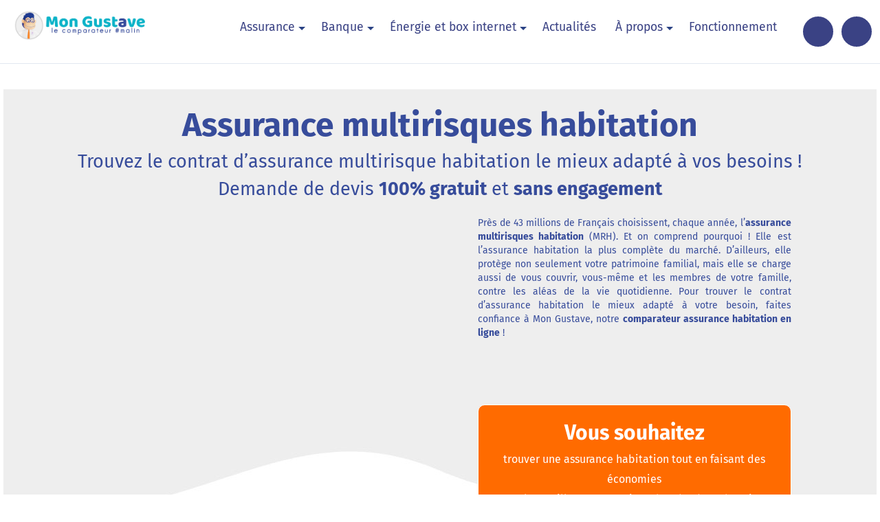

--- FILE ---
content_type: text/html; charset=UTF-8
request_url: https://www.mongustave.fr/assurance-habitation/multirisque/
body_size: 30572
content:
<!DOCTYPE html>
<html lang="fr-FR">
<head><style>img.lazy{min-height:1px}</style><link href="https://www.mongustave.fr/wp-content/plugins/w3-total-cache/pub/js/lazyload.min.js" as="script">
    <meta charset="UTF-8">
    <meta property="provenance" content="" />
    <meta property="referer" content="" />
    <link rel="profile" href="https://gmpg.org/xfn/11">

    <script data-jetpack-boost="ignore"  type="didomi/javascript"      async src="https://www.googletagmanager.com/gtag/js?id=G-6JKXS8B7PY"></script>
    <script  data-jetpack-boost="ignore"  type="didomi/javascript"   data-vendor="c:googleana-4TXnJigR"    >
        window.dataLayer = window.dataLayer || [];
        function gtag() {
            dataLayer.push(arguments);
        }
        gtag('js', new Date()); gtag('config', 'G-6JKXS8B7PY');


        gtag('config', 'G-6JKXS8B7PY', {
            'cookie_expires': 90 * 24 * 60 * 60 // 90 days, in seconds
        });
    </script>




    


    <style>
        @font-face{font-family:fira sans;font-style:normal;font-weight:100;font-display:swap;src:url(https://fonts.gstatic.com/s/firasans/v16/va9C4kDNxMZdWfMOD5Vn9LjEYTLHdQ.woff2) format('woff2');unicode-range:U+0460-052F,U+1C80-1C88,U+20B4,U+2DE0-2DFF,U+A640-A69F,U+FE2E-FE2F}@font-face{font-family:fira sans;font-style:normal;font-weight:200;font-display:swap;src:url(https://fonts.gstatic.com/s/firasans/v16/va9B4kDNxMZdWfMOD5VnWKneSxf6TF0.woff2) format('woff2');unicode-range:U+0460-052F,U+1C80-1C88,U+20B4,U+2DE0-2DFF,U+A640-A69F,U+FE2E-FE2F}@font-face{font-family:fira sans;font-style:normal;font-weight:300;font-display:swap;src:url(https://fonts.gstatic.com/s/firasans/v16/va9B4kDNxMZdWfMOD5VnPKreSxf6TF0.woff2) format('woff2');unicode-range:U+0460-052F,U+1C80-1C88,U+20B4,U+2DE0-2DFF,U+A640-A69F,U+FE2E-FE2F}@font-face{font-family:fira sans;font-style:normal;font-weight:400;font-display:swap;src:url(/wp-content/uploads/mg-files/fonts/va9E4kDNxMZdWfMOD5Vvl4jL.woff2) format('woff2');unicode-range:U+0000-00FF,U+0131,U+0152-0153,U+02BB-02BC,U+02C6,U+02DA,U+02DC,U+2000-206F,U+2074,U+20AC,U+2122,U+2191,U+2193,U+2212,U+2215,U+FEFF,U+FFFD}@font-face{font-family:fira sans;font-style:normal;font-weight:500;font-display:swap;src:url(/wp-content/uploads/mg-files/fonts/va9B4kDNxMZdWfMOD5VnZKveRhf6.woff2) format('woff2');unicode-range:U+0000-00FF,U+0131,U+0152-0153,U+02BB-02BC,U+02C6,U+02DA,U+02DC,U+2000-206F,U+2074,U+20AC,U+2122,U+2191,U+2193,U+2212,U+2215,U+FEFF,U+FFFD}@font-face{font-family:fira sans;font-style:normal;font-weight:600;font-display:swap;src:url(https://fonts.gstatic.com/s/firasans/v16/va9B4kDNxMZdWfMOD5VnSKzeSxf6TF0.woff2) format('woff2');unicode-range:U+0460-052F,U+1C80-1C88,U+20B4,U+2DE0-2DFF,U+A640-A69F,U+FE2E-FE2F}@font-face{font-family:fira sans;font-style:normal;font-weight:600;font-display:swap;src:url(/wp-content/uploads/mg-files/fonts/va9B4kDNxMZdWfMOD5VnSKzeRhf6.woff2) format('woff2');unicode-range:U+0000-00FF,U+0131,U+0152-0153,U+02BB-02BC,U+02C6,U+02DA,U+02DC,U+2000-206F,U+2074,U+20AC,U+2122,U+2191,U+2193,U+2212,U+2215,U+FEFF,U+FFFD}@font-face{font-family:fira sans;font-style:normal;font-weight:700;font-display:swap;src:url(/wp-content/uploads/mg-files/fonts/va9B4kDNxMZdWfMOD5VnLK3eRhf6.woff2) format('woff2');unicode-range:U+0000-00FF,U+0131,U+0152-0153,U+02BB-02BC,U+02C6,U+02DA,U+02DC,U+2000-206F,U+2074,U+20AC,U+2122,U+2191,U+2193,U+2212,U+2215,U+FEFF,U+FFFD}@font-face{font-family:fira sans;font-style:normal;font-weight:800;font-display:swap;src:url(https://fonts.gstatic.com/s/firasans/v16/va9B4kDNxMZdWfMOD5VnMK7eSxf6TF0.woff2) format('woff2');unicode-range:U+0460-052F,U+1C80-1C88,U+20B4,U+2DE0-2DFF,U+A640-A69F,U+FE2E-FE2F}@font-face{font-family:fira sans;font-style:normal;font-weight:900;font-display:swap;src:url(https://fonts.gstatic.com/s/firasans/v16/va9B4kDNxMZdWfMOD5VnFK_eSxf6TF0.woff2) format('woff2');unicode-range:U+0460-052F,U+1C80-1C88,U+20B4,U+2DE0-2DFF,U+A640-A69F,U+FE2E-FE2F}
    </style>
    <style> input[type=radio] {appearance: none;}</style>

    <meta name='robots' content='index, follow, max-image-preview:large, max-snippet:-1, max-video-preview:-1' />
	<style>img:is([sizes="auto" i], [sizes^="auto," i]) { contain-intrinsic-size: 3000px 1500px }</style>
	<meta name="viewport" content="width=device-width, initial-scale=1">
	<!-- This site is optimized with the Yoast SEO plugin v25.7 - https://yoast.com/wordpress/plugins/seo/ -->
	<title>Assurance multirisques habitation – Assurance MRH | MG</title>
	<meta name="description" content="Besoin d’une couverture complète ? Choisissez l’assurance multirisques habitation ! Choisissez Mon Gustave, notre comparateur assurance habitation en ligne !" />
	<link rel="canonical" href="https://www.mongustave.fr/assurance-habitation/multirisque/" />
	<meta property="og:locale" content="fr_FR" />
	<meta property="og:type" content="article" />
	<meta property="og:title" content="Assurance multirisques habitation – Assurance MRH | MG" />
	<meta property="og:description" content="Besoin d’une couverture complète ? Choisissez l’assurance multirisques habitation ! Choisissez Mon Gustave, notre comparateur assurance habitation en ligne !" />
	<meta property="og:url" content="https://www.mongustave.fr/assurance-habitation/multirisque/" />
	<meta property="og:site_name" content="Mon gustave Comparateur Assurances | Assurances Auto-Habitation-Animaux-Santé" />
	<meta property="article:publisher" content="https://www.facebook.com/mongustavemalin/" />
	<meta property="article:modified_time" content="2023-05-19T13:51:24+00:00" />
	<meta property="og:image" content="https://www.mongustave.fr/wp-content/uploads/2023/03/MoneyPage-assurance-multirisques-habitation-illustration.png" />
	<meta name="twitter:card" content="summary_large_image" />
	<meta name="twitter:site" content="@mon_gustave" />
	<meta name="twitter:label1" content="Durée de lecture estimée" />
	<meta name="twitter:data1" content="13 minutes" />
	<script type="application/ld+json" class="yoast-schema-graph">{"@context":"https://schema.org","@graph":[{"@type":"WebPage","@id":"https://www.mongustave.fr/assurance-habitation/multirisque/","url":"https://www.mongustave.fr/assurance-habitation/multirisque/","name":"Assurance multirisques habitation – Assurance MRH | MG","isPartOf":{"@id":"https://www.mongustave.fr/#website"},"primaryImageOfPage":{"@id":"https://www.mongustave.fr/assurance-habitation/multirisque/#primaryimage"},"image":{"@id":"https://www.mongustave.fr/assurance-habitation/multirisque/#primaryimage"},"thumbnailUrl":"https://www.mongustave.fr/wp-content/uploads/2023/03/MoneyPage-assurance-multirisques-habitation-illustration.png","datePublished":"2023-03-28T06:08:54+00:00","dateModified":"2023-05-19T13:51:24+00:00","description":"Besoin d’une couverture complète ? Choisissez l’assurance multirisques habitation ! Choisissez Mon Gustave, notre comparateur assurance habitation en ligne !","breadcrumb":{"@id":"https://www.mongustave.fr/assurance-habitation/multirisque/#breadcrumb"},"inLanguage":"fr-FR","potentialAction":[{"@type":"ReadAction","target":["https://www.mongustave.fr/assurance-habitation/multirisque/"]}]},{"@type":"ImageObject","inLanguage":"fr-FR","@id":"https://www.mongustave.fr/assurance-habitation/multirisque/#primaryimage","url":"https://www.mongustave.fr/wp-content/uploads/2023/03/MoneyPage-assurance-multirisques-habitation-illustration.png","contentUrl":"https://www.mongustave.fr/wp-content/uploads/2023/03/MoneyPage-assurance-multirisques-habitation-illustration.png","width":768,"height":507,"caption":"assurance multirisque habitation, assurance habitation multirisque, assurance multirisques habitation"},{"@type":"BreadcrumbList","@id":"https://www.mongustave.fr/assurance-habitation/multirisque/#breadcrumb","itemListElement":[{"@type":"ListItem","position":1,"name":"Accueil","item":"https://www.mongustave.fr/"},{"@type":"ListItem","position":2,"name":"Comparateur assurance habitation","item":"https://www.mongustave.fr/assurance-habitation/"},{"@type":"ListItem","position":3,"name":"Assurance multirisques habitation"}]},{"@type":"WebSite","@id":"https://www.mongustave.fr/#website","url":"https://www.mongustave.fr/","name":"Mon gustave Comparateur Assurances | Assurances Auto-Habitation-Animaux-Santé","description":"Mon gustave - Comparateur d&#039;assurances malin","publisher":{"@id":"https://www.mongustave.fr/#organization"},"potentialAction":[{"@type":"SearchAction","target":{"@type":"EntryPoint","urlTemplate":"https://www.mongustave.fr/?s={search_term_string}"},"query-input":{"@type":"PropertyValueSpecification","valueRequired":true,"valueName":"search_term_string"}}],"inLanguage":"fr-FR"},{"@type":"Organization","@id":"https://www.mongustave.fr/#organization","name":"Mon Gustave","url":"https://www.mongustave.fr/","logo":{"@type":"ImageObject","inLanguage":"fr-FR","@id":"https://www.mongustave.fr/#/schema/logo/image/","url":"https://www.mongustave.fr/wp-content/uploads/2021/11/logo.png","contentUrl":"https://www.mongustave.fr/wp-content/uploads/2021/11/logo.png","width":265,"height":139,"caption":"Mon Gustave"},"image":{"@id":"https://www.mongustave.fr/#/schema/logo/image/"},"sameAs":["https://www.facebook.com/mongustavemalin/","https://x.com/mon_gustave","https://fr.linkedin.com/showcase/mon-gustave","https://www.instagram.com/mongustavemalin/"]}]}</script>
	<!-- / Yoast SEO plugin. -->


<link rel="alternate" type="application/rss+xml" title="Mon gustave Comparateur Assurances | Assurances Auto-Habitation-Animaux-Santé &raquo; Flux" href="https://www.mongustave.fr/feed/" />
<link rel="alternate" type="application/rss+xml" title="Mon gustave Comparateur Assurances | Assurances Auto-Habitation-Animaux-Santé &raquo; Flux des commentaires" href="https://www.mongustave.fr/comments/feed/" />
<link rel='stylesheet' id='wp-block-library-css' href='https://www.mongustave.fr/wp-includes/css/dist/block-library/style.min.css?ver=6.8.2' media='all' />
<style id='global-styles-inline-css'>
:root{--wp--preset--aspect-ratio--square: 1;--wp--preset--aspect-ratio--4-3: 4/3;--wp--preset--aspect-ratio--3-4: 3/4;--wp--preset--aspect-ratio--3-2: 3/2;--wp--preset--aspect-ratio--2-3: 2/3;--wp--preset--aspect-ratio--16-9: 16/9;--wp--preset--aspect-ratio--9-16: 9/16;--wp--preset--color--black: #000000;--wp--preset--color--cyan-bluish-gray: #abb8c3;--wp--preset--color--white: #ffffff;--wp--preset--color--pale-pink: #f78da7;--wp--preset--color--vivid-red: #cf2e2e;--wp--preset--color--luminous-vivid-orange: #ff6900;--wp--preset--color--luminous-vivid-amber: #fcb900;--wp--preset--color--light-green-cyan: #7bdcb5;--wp--preset--color--vivid-green-cyan: #00d084;--wp--preset--color--pale-cyan-blue: #8ed1fc;--wp--preset--color--vivid-cyan-blue: #0693e3;--wp--preset--color--vivid-purple: #9b51e0;--wp--preset--color--contrast: var(--contrast);--wp--preset--color--contrast-2: var(--contrast-2);--wp--preset--color--contrast-3: var(--contrast-3);--wp--preset--color--base: var(--base);--wp--preset--color--base-2: var(--base-2);--wp--preset--color--base-3: var(--base-3);--wp--preset--color--accent: var(--accent);--wp--preset--color--accent-2: var(--accent-2);--wp--preset--gradient--vivid-cyan-blue-to-vivid-purple: linear-gradient(135deg,rgba(6,147,227,1) 0%,rgb(155,81,224) 100%);--wp--preset--gradient--light-green-cyan-to-vivid-green-cyan: linear-gradient(135deg,rgb(122,220,180) 0%,rgb(0,208,130) 100%);--wp--preset--gradient--luminous-vivid-amber-to-luminous-vivid-orange: linear-gradient(135deg,rgba(252,185,0,1) 0%,rgba(255,105,0,1) 100%);--wp--preset--gradient--luminous-vivid-orange-to-vivid-red: linear-gradient(135deg,rgba(255,105,0,1) 0%,rgb(207,46,46) 100%);--wp--preset--gradient--very-light-gray-to-cyan-bluish-gray: linear-gradient(135deg,rgb(238,238,238) 0%,rgb(169,184,195) 100%);--wp--preset--gradient--cool-to-warm-spectrum: linear-gradient(135deg,rgb(74,234,220) 0%,rgb(151,120,209) 20%,rgb(207,42,186) 40%,rgb(238,44,130) 60%,rgb(251,105,98) 80%,rgb(254,248,76) 100%);--wp--preset--gradient--blush-light-purple: linear-gradient(135deg,rgb(255,206,236) 0%,rgb(152,150,240) 100%);--wp--preset--gradient--blush-bordeaux: linear-gradient(135deg,rgb(254,205,165) 0%,rgb(254,45,45) 50%,rgb(107,0,62) 100%);--wp--preset--gradient--luminous-dusk: linear-gradient(135deg,rgb(255,203,112) 0%,rgb(199,81,192) 50%,rgb(65,88,208) 100%);--wp--preset--gradient--pale-ocean: linear-gradient(135deg,rgb(255,245,203) 0%,rgb(182,227,212) 50%,rgb(51,167,181) 100%);--wp--preset--gradient--electric-grass: linear-gradient(135deg,rgb(202,248,128) 0%,rgb(113,206,126) 100%);--wp--preset--gradient--midnight: linear-gradient(135deg,rgb(2,3,129) 0%,rgb(40,116,252) 100%);--wp--preset--font-size--small: 13px;--wp--preset--font-size--medium: 20px;--wp--preset--font-size--large: 36px;--wp--preset--font-size--x-large: 42px;--wp--preset--spacing--20: 0.44rem;--wp--preset--spacing--30: 0.67rem;--wp--preset--spacing--40: 1rem;--wp--preset--spacing--50: 1.5rem;--wp--preset--spacing--60: 2.25rem;--wp--preset--spacing--70: 3.38rem;--wp--preset--spacing--80: 5.06rem;--wp--preset--shadow--natural: 6px 6px 9px rgba(0, 0, 0, 0.2);--wp--preset--shadow--deep: 12px 12px 50px rgba(0, 0, 0, 0.4);--wp--preset--shadow--sharp: 6px 6px 0px rgba(0, 0, 0, 0.2);--wp--preset--shadow--outlined: 6px 6px 0px -3px rgba(255, 255, 255, 1), 6px 6px rgba(0, 0, 0, 1);--wp--preset--shadow--crisp: 6px 6px 0px rgba(0, 0, 0, 1);}:where(.is-layout-flex){gap: 0.5em;}:where(.is-layout-grid){gap: 0.5em;}body .is-layout-flex{display: flex;}.is-layout-flex{flex-wrap: wrap;align-items: center;}.is-layout-flex > :is(*, div){margin: 0;}body .is-layout-grid{display: grid;}.is-layout-grid > :is(*, div){margin: 0;}:where(.wp-block-columns.is-layout-flex){gap: 2em;}:where(.wp-block-columns.is-layout-grid){gap: 2em;}:where(.wp-block-post-template.is-layout-flex){gap: 1.25em;}:where(.wp-block-post-template.is-layout-grid){gap: 1.25em;}.has-black-color{color: var(--wp--preset--color--black) !important;}.has-cyan-bluish-gray-color{color: var(--wp--preset--color--cyan-bluish-gray) !important;}.has-white-color{color: var(--wp--preset--color--white) !important;}.has-pale-pink-color{color: var(--wp--preset--color--pale-pink) !important;}.has-vivid-red-color{color: var(--wp--preset--color--vivid-red) !important;}.has-luminous-vivid-orange-color{color: var(--wp--preset--color--luminous-vivid-orange) !important;}.has-luminous-vivid-amber-color{color: var(--wp--preset--color--luminous-vivid-amber) !important;}.has-light-green-cyan-color{color: var(--wp--preset--color--light-green-cyan) !important;}.has-vivid-green-cyan-color{color: var(--wp--preset--color--vivid-green-cyan) !important;}.has-pale-cyan-blue-color{color: var(--wp--preset--color--pale-cyan-blue) !important;}.has-vivid-cyan-blue-color{color: var(--wp--preset--color--vivid-cyan-blue) !important;}.has-vivid-purple-color{color: var(--wp--preset--color--vivid-purple) !important;}.has-black-background-color{background-color: var(--wp--preset--color--black) !important;}.has-cyan-bluish-gray-background-color{background-color: var(--wp--preset--color--cyan-bluish-gray) !important;}.has-white-background-color{background-color: var(--wp--preset--color--white) !important;}.has-pale-pink-background-color{background-color: var(--wp--preset--color--pale-pink) !important;}.has-vivid-red-background-color{background-color: var(--wp--preset--color--vivid-red) !important;}.has-luminous-vivid-orange-background-color{background-color: var(--wp--preset--color--luminous-vivid-orange) !important;}.has-luminous-vivid-amber-background-color{background-color: var(--wp--preset--color--luminous-vivid-amber) !important;}.has-light-green-cyan-background-color{background-color: var(--wp--preset--color--light-green-cyan) !important;}.has-vivid-green-cyan-background-color{background-color: var(--wp--preset--color--vivid-green-cyan) !important;}.has-pale-cyan-blue-background-color{background-color: var(--wp--preset--color--pale-cyan-blue) !important;}.has-vivid-cyan-blue-background-color{background-color: var(--wp--preset--color--vivid-cyan-blue) !important;}.has-vivid-purple-background-color{background-color: var(--wp--preset--color--vivid-purple) !important;}.has-black-border-color{border-color: var(--wp--preset--color--black) !important;}.has-cyan-bluish-gray-border-color{border-color: var(--wp--preset--color--cyan-bluish-gray) !important;}.has-white-border-color{border-color: var(--wp--preset--color--white) !important;}.has-pale-pink-border-color{border-color: var(--wp--preset--color--pale-pink) !important;}.has-vivid-red-border-color{border-color: var(--wp--preset--color--vivid-red) !important;}.has-luminous-vivid-orange-border-color{border-color: var(--wp--preset--color--luminous-vivid-orange) !important;}.has-luminous-vivid-amber-border-color{border-color: var(--wp--preset--color--luminous-vivid-amber) !important;}.has-light-green-cyan-border-color{border-color: var(--wp--preset--color--light-green-cyan) !important;}.has-vivid-green-cyan-border-color{border-color: var(--wp--preset--color--vivid-green-cyan) !important;}.has-pale-cyan-blue-border-color{border-color: var(--wp--preset--color--pale-cyan-blue) !important;}.has-vivid-cyan-blue-border-color{border-color: var(--wp--preset--color--vivid-cyan-blue) !important;}.has-vivid-purple-border-color{border-color: var(--wp--preset--color--vivid-purple) !important;}.has-vivid-cyan-blue-to-vivid-purple-gradient-background{background: var(--wp--preset--gradient--vivid-cyan-blue-to-vivid-purple) !important;}.has-light-green-cyan-to-vivid-green-cyan-gradient-background{background: var(--wp--preset--gradient--light-green-cyan-to-vivid-green-cyan) !important;}.has-luminous-vivid-amber-to-luminous-vivid-orange-gradient-background{background: var(--wp--preset--gradient--luminous-vivid-amber-to-luminous-vivid-orange) !important;}.has-luminous-vivid-orange-to-vivid-red-gradient-background{background: var(--wp--preset--gradient--luminous-vivid-orange-to-vivid-red) !important;}.has-very-light-gray-to-cyan-bluish-gray-gradient-background{background: var(--wp--preset--gradient--very-light-gray-to-cyan-bluish-gray) !important;}.has-cool-to-warm-spectrum-gradient-background{background: var(--wp--preset--gradient--cool-to-warm-spectrum) !important;}.has-blush-light-purple-gradient-background{background: var(--wp--preset--gradient--blush-light-purple) !important;}.has-blush-bordeaux-gradient-background{background: var(--wp--preset--gradient--blush-bordeaux) !important;}.has-luminous-dusk-gradient-background{background: var(--wp--preset--gradient--luminous-dusk) !important;}.has-pale-ocean-gradient-background{background: var(--wp--preset--gradient--pale-ocean) !important;}.has-electric-grass-gradient-background{background: var(--wp--preset--gradient--electric-grass) !important;}.has-midnight-gradient-background{background: var(--wp--preset--gradient--midnight) !important;}.has-small-font-size{font-size: var(--wp--preset--font-size--small) !important;}.has-medium-font-size{font-size: var(--wp--preset--font-size--medium) !important;}.has-large-font-size{font-size: var(--wp--preset--font-size--large) !important;}.has-x-large-font-size{font-size: var(--wp--preset--font-size--x-large) !important;}
:where(.wp-block-post-template.is-layout-flex){gap: 1.25em;}:where(.wp-block-post-template.is-layout-grid){gap: 1.25em;}
:where(.wp-block-columns.is-layout-flex){gap: 2em;}:where(.wp-block-columns.is-layout-grid){gap: 2em;}
:root :where(.wp-block-pullquote){font-size: 1.5em;line-height: 1.6;}
</style>
<link rel='stylesheet' id='generate-style-css' href='https://www.mongustave.fr/wp-content/themes/generatepress/assets/css/main.min.css?ver=3.6.0' media='all' />
<style id='generate-style-inline-css'>
@media (max-width:768px){}
body{background-color:var(--base-3);color:var(--contrast-2);}a{color:var(--contrast-2);}a:hover, a:focus, a:active{color:var(--accent);}.wp-block-group__inner-container{max-width:1200px;margin-left:auto;margin-right:auto;}.site-header .header-image{width:260px;}:root{--contrast:#000000;--contrast-2:#121212;--contrast-3:#242424;--base:#f2f5f7;--base-2:#f7f8f9;--base-3:#ffffff;--accent:#bd8f13;--accent-2:#0c1d3d;}:root .has-contrast-color{color:var(--contrast);}:root .has-contrast-background-color{background-color:var(--contrast);}:root .has-contrast-2-color{color:var(--contrast-2);}:root .has-contrast-2-background-color{background-color:var(--contrast-2);}:root .has-contrast-3-color{color:var(--contrast-3);}:root .has-contrast-3-background-color{background-color:var(--contrast-3);}:root .has-base-color{color:var(--base);}:root .has-base-background-color{background-color:var(--base);}:root .has-base-2-color{color:var(--base-2);}:root .has-base-2-background-color{background-color:var(--base-2);}:root .has-base-3-color{color:var(--base-3);}:root .has-base-3-background-color{background-color:var(--base-3);}:root .has-accent-color{color:var(--accent);}:root .has-accent-background-color{background-color:var(--accent);}:root .has-accent-2-color{color:var(--accent-2);}:root .has-accent-2-background-color{background-color:var(--accent-2);}body, button, input, select, textarea{font-family:Montserrat, sans-serif;font-size:17px;}body{line-height:1.6;}.main-title{font-weight:600;font-size:26px;}.main-navigation a, .main-navigation .menu-toggle, .main-navigation .menu-bar-items{font-weight:600;text-transform:uppercase;font-size:14px;}.widget-title{font-weight:600;}button:not(.menu-toggle),html input[type="button"],input[type="reset"],input[type="submit"],.button,.wp-block-button .wp-block-button__link{font-weight:600;}h1{font-weight:700;text-transform:uppercase;font-size:34px;line-height:1.2;}h2{font-weight:600;font-size:28px;line-height:1.3;}h3{font-weight:700;font-size:24px;line-height:1.4;}h4{font-weight:700;font-size:20px;line-height:1.4;}h5{font-weight:700;font-size:18px;}.top-bar{background-color:#636363;color:#ffffff;}.top-bar a{color:#ffffff;}.top-bar a:hover{color:#303030;}.site-header{background-color:#ffffff;color:var(--contrast-2);}.site-header a{color:var(--accent-2);}.site-header a:hover{color:var(--accent);}.site-description{color:#757575;}.main-navigation .main-nav ul li a, .main-navigation .menu-toggle, .main-navigation .menu-bar-items{color:var(--base-3);}.main-navigation .main-nav ul li:not([class*="current-menu-"]):hover > a, .main-navigation .main-nav ul li:not([class*="current-menu-"]):focus > a, .main-navigation .main-nav ul li.sfHover:not([class*="current-menu-"]) > a, .main-navigation .menu-bar-item:hover > a, .main-navigation .menu-bar-item.sfHover > a{color:var(--accent);}button.menu-toggle:hover,button.menu-toggle:focus{color:var(--base-3);}.main-navigation .main-nav ul li[class*="current-menu-"] > a{color:var(--base-3);}.navigation-search input[type="search"],.navigation-search input[type="search"]:active, .navigation-search input[type="search"]:focus, .main-navigation .main-nav ul li.search-item.active > a, .main-navigation .menu-bar-items .search-item.active > a{color:var(--accent);}.main-navigation ul ul{background-color:var(--accent-2);}.main-navigation .main-nav ul ul li a{color:var(--base-3);}.main-navigation .main-nav ul ul li:not([class*="current-menu-"]):hover > a,.main-navigation .main-nav ul ul li:not([class*="current-menu-"]):focus > a, .main-navigation .main-nav ul ul li.sfHover:not([class*="current-menu-"]) > a{color:var(--base-3);background-color:var(--accent);}.main-navigation .main-nav ul ul li[class*="current-menu-"] > a{color:var(--base-3);background-color:var(--accent-2);}.separate-containers .inside-article, .separate-containers .comments-area, .separate-containers .page-header, .one-container .container, .separate-containers .paging-navigation, .inside-page-header{color:var(--contrast-2);background-color:var(--base-3);}.inside-article a,.paging-navigation a,.comments-area a,.page-header a{color:var(--contrast-2);}.inside-article a:hover,.paging-navigation a:hover,.comments-area a:hover,.page-header a:hover{color:var(--accent);}.entry-header h1,.page-header h1{color:var(--accent-2);}.entry-title a{color:var(--accent-2);}.entry-title a:hover{color:var(--accent);}.entry-meta{color:var(--contrast-2);}.entry-meta a{color:var(--contrast-2);}.entry-meta a:hover{color:var(--accent);}h1{color:var(--accent-2);}h2{color:var(--accent-2);}h3{color:var(--accent-2);}h4{color:var(--accent-2);}h5{color:var(--accent-2);}.sidebar .widget{background-color:var(--base-3);}.footer-widgets{background-color:var(--base-3);}.footer-widgets .widget-title{color:var(--contrast);}.site-info{color:#ffffff;}.site-info a{color:#ffffff;}.site-info a:hover{color:#d3d3d3;}.footer-bar .widget_nav_menu .current-menu-item a{color:#d3d3d3;}input[type="text"],input[type="email"],input[type="url"],input[type="password"],input[type="search"],input[type="tel"],input[type="number"],textarea,select{color:var(--contrast-3);background-color:var(--base-3);border-color:rgba(204,204,204,0);}input[type="text"]:focus,input[type="email"]:focus,input[type="url"]:focus,input[type="password"]:focus,input[type="search"]:focus,input[type="tel"]:focus,input[type="number"]:focus,textarea:focus,select:focus{color:var(--contrast-3);background-color:var(--base-3);border-color:rgba(191,191,191,0);}button,html input[type="button"],input[type="reset"],input[type="submit"],a.button,a.wp-block-button__link:not(.has-background){color:var(--base-3);background-color:var(--accent);}button:hover,html input[type="button"]:hover,input[type="reset"]:hover,input[type="submit"]:hover,a.button:hover,button:focus,html input[type="button"]:focus,input[type="reset"]:focus,input[type="submit"]:focus,a.button:focus,a.wp-block-button__link:not(.has-background):active,a.wp-block-button__link:not(.has-background):focus,a.wp-block-button__link:not(.has-background):hover{color:var(--base-3);background-color:var(--accent);}a.generate-back-to-top{background-color:#bd8f13;color:#ffffff;}a.generate-back-to-top:hover,a.generate-back-to-top:focus{background-color:#bd8f13;color:#ffffff;}:root{--gp-search-modal-bg-color:var(--base-3);--gp-search-modal-text-color:var(--contrast);--gp-search-modal-overlay-bg-color:rgba(0,0,0,0.2);}@media (max-width: 992px){.main-navigation .menu-bar-item:hover > a, .main-navigation .menu-bar-item.sfHover > a{background:none;color:var(--base-3);}}.inside-header{padding:40px 30px 40px 30px;}.nav-below-header .main-navigation .inside-navigation.grid-container, .nav-above-header .main-navigation .inside-navigation.grid-container{padding:0px 10px 0px 10px;}.separate-containers .inside-article, .separate-containers .comments-area, .separate-containers .page-header, .separate-containers .paging-navigation, .one-container .site-content, .inside-page-header{padding:100px 30px 0px 30px;}.site-main .wp-block-group__inner-container{padding:100px 30px 0px 30px;}.separate-containers .paging-navigation{padding-top:20px;padding-bottom:20px;}.entry-content .alignwide, body:not(.no-sidebar) .entry-content .alignfull{margin-left:-30px;width:calc(100% + 60px);max-width:calc(100% + 60px);}.one-container.right-sidebar .site-main,.one-container.both-right .site-main{margin-right:30px;}.one-container.left-sidebar .site-main,.one-container.both-left .site-main{margin-left:30px;}.one-container.both-sidebars .site-main{margin:0px 30px 0px 30px;}.sidebar .widget, .page-header, .widget-area .main-navigation, .site-main > *{margin-bottom:40px;}.separate-containers .site-main{margin:40px;}.both-right .inside-left-sidebar,.both-left .inside-left-sidebar{margin-right:20px;}.both-right .inside-right-sidebar,.both-left .inside-right-sidebar{margin-left:20px;}.one-container.archive .post:not(:last-child):not(.is-loop-template-item), .one-container.blog .post:not(:last-child):not(.is-loop-template-item){padding-bottom:0px;}.separate-containers .featured-image{margin-top:40px;}.separate-containers .inside-right-sidebar, .separate-containers .inside-left-sidebar{margin-top:40px;margin-bottom:40px;}.main-navigation .main-nav ul li a,.menu-toggle,.main-navigation .menu-bar-item > a{line-height:40px;}.navigation-search input[type="search"]{height:40px;}.rtl .menu-item-has-children .dropdown-menu-toggle{padding-left:20px;}.rtl .main-navigation .main-nav ul li.menu-item-has-children > a{padding-right:20px;}.widget-area .widget{padding:30px;}.inside-site-info{padding:30px;}@media (max-width:768px){.separate-containers .inside-article, .separate-containers .comments-area, .separate-containers .page-header, .separate-containers .paging-navigation, .one-container .site-content, .inside-page-header{padding:100px 30px 0px 30px;}.site-main .wp-block-group__inner-container{padding:100px 30px 0px 30px;}.inside-top-bar{padding-right:30px;padding-left:30px;}.inside-header{padding-top:30px;padding-right:30px;padding-bottom:30px;padding-left:30px;}.widget-area .widget{padding-top:30px;padding-right:30px;padding-bottom:30px;padding-left:30px;}.footer-widgets-container{padding-top:30px;padding-right:30px;padding-bottom:30px;padding-left:30px;}.inside-site-info{padding-right:30px;padding-left:30px;}.entry-content .alignwide, body:not(.no-sidebar) .entry-content .alignfull{margin-left:-30px;width:calc(100% + 60px);max-width:calc(100% + 60px);}.one-container .site-main .paging-navigation{margin-bottom:40px;}}/* End cached CSS */.is-right-sidebar{width:30%;}.is-left-sidebar{width:30%;}.site-content .content-area{width:100%;}@media (max-width: 992px){.main-navigation .menu-toggle,.sidebar-nav-mobile:not(#sticky-placeholder){display:block;}.main-navigation ul,.gen-sidebar-nav,.main-navigation:not(.slideout-navigation):not(.toggled) .main-nav > ul,.has-inline-mobile-toggle #site-navigation .inside-navigation > *:not(.navigation-search):not(.main-nav){display:none;}.nav-align-right .inside-navigation,.nav-align-center .inside-navigation{justify-content:space-between;}.has-inline-mobile-toggle .mobile-menu-control-wrapper{display:flex;flex-wrap:wrap;}.has-inline-mobile-toggle .inside-header{flex-direction:row;text-align:left;flex-wrap:wrap;}.has-inline-mobile-toggle .header-widget,.has-inline-mobile-toggle #site-navigation{flex-basis:100%;}.nav-float-left .has-inline-mobile-toggle #site-navigation{order:10;}}
.dynamic-author-image-rounded{border-radius:100%;}.dynamic-featured-image, .dynamic-author-image{vertical-align:middle;}.one-container.blog .dynamic-content-template:not(:last-child), .one-container.archive .dynamic-content-template:not(:last-child){padding-bottom:0px;}.dynamic-entry-excerpt > p:last-child{margin-bottom:0px;}
.page-hero .inside-page-hero.grid-container{max-width:calc(1200px - 0px - 0px);}.inside-page-hero > *:last-child{margin-bottom:0px;}.header-wrap{position:absolute;left:0px;right:0px;z-index:10;}.header-wrap .site-header{background:transparent;}
.main-navigation.slideout-navigation .main-nav > ul > li > a{line-height:60px;}
</style>
<link rel='stylesheet' id='generate-child-css' href='https://www.mongustave.fr/wp-content/themes/generatepress-child/style.css?ver=1758550516' media='all' />
<link rel='stylesheet' id='generateblocks-css' href='https://www.mongustave.fr/wp-content/uploads/generateblocks/style-11795.css?ver=1761643707' media='all' />
<link rel='stylesheet' id='generate-offside-css' href='https://www.mongustave.fr/wp-content/plugins/gp-premium/menu-plus/functions/css/offside.min.css?ver=2.5.5' media='all' />
<style id='generate-offside-inline-css'>
:root{--gp-slideout-width:265px;}.slideout-navigation.main-navigation{background-color:var(--accent-2);}.slideout-navigation.main-navigation .main-nav ul li a{color:var(--base-3);}.slideout-navigation.main-navigation .main-nav ul li:not([class*="current-menu-"]):hover > a, .slideout-navigation.main-navigation .main-nav ul li:not([class*="current-menu-"]):focus > a, .slideout-navigation.main-navigation .main-nav ul li.sfHover:not([class*="current-menu-"]) > a{color:var(--accent);background-color:var(--accent-2);}.slideout-navigation.main-navigation .main-nav ul li[class*="current-menu-"] > a{color:var(--base-3);background-color:var(--accent-2);}.slideout-navigation, .slideout-navigation a{color:var(--base-3);}.slideout-navigation button.slideout-exit{color:var(--base-3);padding-left:20px;padding-right:20px;}.slide-opened nav.toggled .menu-toggle:before{display:none;}@media (max-width: 992px){.menu-bar-item.slideout-toggle{display:none;}}
.slideout-navigation.main-navigation .main-nav ul li a{font-weight:600;text-transform:uppercase;font-size:18px;}@media (max-width:768px){.slideout-navigation.main-navigation .main-nav ul li a{font-size:18px;}}
</style>
<link rel='stylesheet' id='wprevpro_w3-css' href='https://www.mongustave.fr/wp-content/plugins/wp-review-slider-pro/public/css/wprevpro_w3_min.css?ver=12.4.7_1' media='all' />


<link rel="https://api.w.org/" href="https://www.mongustave.fr/wp-json/" /><link rel="alternate" title="JSON" type="application/json" href="https://www.mongustave.fr/wp-json/wp/v2/pages/11795" /><link rel="EditURI" type="application/rsd+xml" title="RSD" href="https://www.mongustave.fr/xmlrpc.php?rsd" />
<meta name="generator" content="WordPress 6.8.2" />
<link rel='shortlink' href='https://www.mongustave.fr/?p=11795' />
<link rel="alternate" title="oEmbed (JSON)" type="application/json+oembed" href="https://www.mongustave.fr/wp-json/oembed/1.0/embed?url=https%3A%2F%2Fwww.mongustave.fr%2Fassurance-habitation%2Fmultirisque%2F" />
<link rel="alternate" title="oEmbed (XML)" type="text/xml+oembed" href="https://www.mongustave.fr/wp-json/oembed/1.0/embed?url=https%3A%2F%2Fwww.mongustave.fr%2Fassurance-habitation%2Fmultirisque%2F&#038;format=xml" />






 

 
    
<!-- END Criteo Loader File -->

<!-- Criteo Homepage Tag -->



<!-- END Criteo Homepage Tag -->


<!-- End FCM popup styles -->



<style>
@media only screen and (max-width :767px){
.btncta {
margin-left: 3% !important; margin-right: 3% !important; border-radius: 8px; margin: 10px auto 30px; padding: 8px 40px 10px; border: none; color: #fff; font-size: 21px;
}
}
.btncta { border-radius: 8px; margin: 10px auto 30px; padding: 8px 40px 10px; border: none; color: #fff; font-size: 1.25em; font-family: fira sans condensed, sans-serif; font-weight: 600; transition: .5s ease-in-out; overflow: visible; animation: glowingPulse 1s linear infinite; cursor: pointer; padding: 16px 30px; background-color: #f59500; -webkit-box-shadow: 1px 13px 34px -15px rgba(66, 68, 90, 1); -moz-box-shadow: 1px 13px 34px -15px rgba(66, 68, 90, 1); box-shadow: 1px 13px 34px -15px rgba(66, 68, 90, 1);
display: flex;
    justify-content: center;
    align-items: center;
text-decoration: none;}
</style>
<!-- Aucune version AMP HTML n&#039;est disponible pour cette URL. --><link rel="icon" href="https://www.mongustave.fr/wp-content/uploads/2020/11/favicon-32x32-1.png" sizes="32x32" />
<link rel="icon" href="https://www.mongustave.fr/wp-content/uploads/2020/11/favicon-32x32-1.png" sizes="192x192" />
<link rel="apple-touch-icon" href="https://www.mongustave.fr/wp-content/uploads/2020/11/favicon-32x32-1.png" />
<meta name="msapplication-TileImage" content="https://www.mongustave.fr/wp-content/uploads/2020/11/favicon-32x32-1.png" />
		<style id="wp-custom-css">
			 /* This will work on both AMP and non-AMP pages */
.i-amphtml-layout-size-defined .i-amphtml-fill-content,
amp-img .i-amphtml-fill-content,
amp-video .i-amphtml-fill-content {
    position: absolute !important;
    top: 0 !important;
    left: 0 !important;
    bottom: 0 !important;
    right: 0 !important;
    width: 100% !important;
    height: 100% !important;
}

/* Alternative targeting */
[class*="i-amphtml-fill-content"] {
    position: absolute !important;
    top: 0 !important;
    left: 0 !important;
    bottom: 0 !important;
    right: 0 !important;
    width: 100% !important;
    height: 100% !important;
}		</style>
		

    <script type="application/ld+json">
        {
            "@context": {
                "@vocab": "http://schema.org/"
            },
            "@graph": [
                {
                    "@type": "Organization",
                    "name": "Mon Gustave",
                    "url": "https://www.mongustave.fr/",
                    "logo": "https://www.mongustave.fr/wp-content/uploads/2021/11/logo.png",
                    "sameAs": [
                        "https://www.facebook.com/mongustavemalin/",
                        "https://twitter.com/mon_gustave",
                        "https://www.linkedin.com/showcase/mon-gustave/"
                    ],
                    "contactPoint": [
                        {
                            "@type": "ContactPoint",
                            "telephone": "+33427705656",
                            "contactType": "service client"
                        }
                    ]
                },
                {
                    "@type": "LocalBusiness",
                    "name": "Mon Gustave",
                    "parentOrganization": {
                        "name": "Mon Gustave"
                    },
                    "image": "https://www.mongustave.fr/wp-content/uploads/2021/11/logo.png",
                    "url": "https://www.mongustave.fr/",
                    "telePhone": "+33427705656",
                    "priceRange": "$$",
                    "address": {
                        "@type": "PostalAddress",
                        "streetAddress": "63 Av. Roger Salengro 2Ã¨me Ã©tage",
                        "addressLocality": "Villeurbanne",
                        "addressRegion": "Villeurbanne",
                        "postalCode": "69100",
                        "addressCountry": "FR"
                    },
                    "geo": {
                        "@type": "GeoCoordinates",
                        "latitude": "45.7770772",
                        "longitude": "4.8754542"
                    },
                    "openingHours": [
                        "Mo-Th 09:30-19:30",
                        "fr 09:00-18:30",
                        "Sa 09:00-13:00"
                    ],
                    "aggregateRating": {
                        "@type": "AggregateRating",
                        "ratingValue": "4.2 out of 5 stars",
                        "bestRating": "5",
                        "ratingCount": "450"
                    },
                    "hasmap": "https://www.google.ca/maps/place/Mon+Gustave/@45.7770772,4.8754542,15z/data=!4m2!3m1!1s0x0:0xf20e11dd966806df?sa=X&ved=2ahUKEwi74NKh-533AhUBTN8KHbYaBoYQ_BJ6BQiaARAF",
                    "contactPoint": [
                        {
                            "@type": "ContactPoint",
                            "telephone": "+33427705656",
                            "contactType": "service client"
                        }
                    ]
                },
                {
                    "@type": "Person",
                    "name": "MichÃ¨le PAYET",
                    "url": "https://fr.linkedin.com/in/mich%C3%A8le-payet-6a4b7264/",
                    "image": "https://www.mongustave.fr/wp-content/uploads/2022/01/michele_payet.png",
                    "sameAs": [
                        "https://fr.linkedin.com/in/mich%C3%A8le-payet-6a4b7264/"
                    ],
                    "knowsAbout": [
                        "Assurances",
                        "Marketing",
                        "Marketing Digital"
                    ],
                    "jobTitle": "Experte en Assurances chez Weedo IT",
                    "worksFor": {
                        "@type": "Organization",
                        "name": "Mon Gustave"
                    }
                }
            ]
        }
    </script>

    <!--    <link rel="preload" as="font" type="font/woff2" crossorigin="anonymous" href="/wp-content/uploads/mg-files/fonts/va9B4kDNxMZdWfMOD5VnZKveRhf6.woff2">-->
    <!--    <link rel="preload" as="font" type="font/woff2" crossorigin="anonymous" href="/wp-content/uploads/mg-files/fonts/va9B4kDNxMZdWfMOD5VnLK3eRhf6.woff2">-->
    <!--    <link rel="preload" as="font" type="font/woff2" crossorigin="anonymous" href="https://fonts.gstatic.com/s/firasans/v16/va9B4kDNxMZdWfMOD5VnFK_eSxf6TF0.woff2">-->
    <!--    <link rel="preload" as="font" type="font/woff2" crossorigin="anonymous" href="/wp-content/uploads/mg-files/fonts/va9E4kDNxMZdWfMOD5Vvl4jL.woff2">-->

    <script type="application/ld+json" >{"@context":"http:\/\/schema.org","@type":"Product","name":"Comparez Assurance multirisques habitation","description":"Trouvez le contrat d\u2019assurance multirisque habitation le mieux adapt\u00e9 \u00e0 vos besoins !","offers":{"@type":"Offer","price":0,"priceCurrency":"EUR","availability":"http:\/\/schema.org\/InStock"},"image":"https:\/\/www.mongustave.fr\/wp-content\/uploads\/2023\/03\/MoneyPage-assurance-multirisques-habitation-illustration.png","url":"https:\/\/www.mongustave.fr\/\/assurance-habitation\/multirisque\/","aggregateRating":{"@type":"AggregateRating","ratingValue":4.2,"reviewCount":450,"ratingExplanation":"google review nous donnent une note de 4.2\/5."}}</script></style>
    <style>

        li:nth-last-child(1) .nvicone {margin-left: -16px !important;}
        /* .nvicone:hover{    transform: scale(1.1);     box-shadow: 0 4px 8px rgba(0,124,186,0.3);} */

        .nvicone{ width: 44px; border: 2px solid #3a4284;background: #3a4284;
            border-radius: 40px; height: 44px;
            text-align: center; margin-left: 10px; }
        .nvicone img{ width: 54%; position: relative; top: 7px; }
        .inside-article a {color: #0077c9;}
        .twitter img
        {
            width: 24px;height: 24px;margin-top: -12px;
        }
        .logomobilev2
        {
            width : 142px; margin-left: 32px;
            padding-top: 5px;
        }



        @media only screen and (max-width: 900px) {
            .nvicone {
                display: none;
            }
        }

        @media only screen and (min-width: 901px){
            .main_headerv2  .logomobilev2_div{display: none;}


        }

        .didomi-notice-text {
            height: 78px;
            overflow: overlay;
        }
        .swal2-icon-content img {
            max-width: 200px;
            height: auto;
        }

        #swal2-title {
            font-size: 20px !important;
        }

        .swal2-html-container {
            font-size: 0.9em !important;
        }

        .swal2-icon{
            margin: 0.8em auto 0.6em !important;
        }

        .swal2-container {
            z-index: 99999999999;
        }
        .submit-container
        {
            padding-bottom:  5px;
        }
        .separate-containers .inside-article, .separate-containers .comments-area, .separate-containers .page-header, .separate-containers .paging-navigation, .one-container .site-content, .inside-page-header {
         padding: 5px 5px 5px 5px !important; ;
        }

    </style>
    <style>

        @media only screen and (max-width: 900px) {
            .main_headerv2 .logomobile img {
                width: 40px !important;
                margin-right: 0px !important;
                top: 0px !important;
            }
        }

            .iconnavimg {
                width: 38px;
                height: 38px;
                text-align: center;
                display: flex;
                align-items: center;
                place-content: center;
            }

        .iconnavimg img{width:100%;}


        .logomobile {
            display: flex;
            align-items: center;
            gap: 7px; /* Increased padding between items */
            list-style: none;
            padding: 0;
            margin: 0;
            margin-right: 6px;
        }

        .logomobile li {
            padding: 0 4px; /* Add horizontal padding to each item */
        }

        /* Remove the margin adjustment for last child in mobile */
        .logomobile li:nth-last-child(1) .nvicone {
            margin-right: 0 !important;
        }

        /* Show mobile icons only on mobile */
        @media only screen and (max-width: 900px) {



            .logomobile {
                display: flex;
                 margin-right: 20px;
            }


            .logomobile .nvicone {
                display: flex;
                width: 36px;
                height: 36px;
            }
            /*.main_headerv2 .logomobile img {
                width: 21px !important;
                margin-right: 7px !important;
                height: 21px !important;
                top: 6px !important;
                right: -8px;
            }*/
        }


    </style>
    <style>
        .main_headerv2 ul.dropdown{border-top:1px solid;box-shadow:0 10px 15px -3px rgba(0,0,0,.1)}.main_headerv2 .nav-fostrap a{font-size:1.1rem;font-weight:400;font-family:fira sans,sans-serif;color:#3a4284!important}.main_headerv2 .content{height:200px}.main_headerv2 .containermenu{width:100%}.main_headerv2 .nav-fostrap{display:block;margin-bottom:15px 0;border-bottom:1px solid #e2e8f0}.main_headerv2 .nav-fostrap ul{list-style-type:none;margin:0;padding:0;display:block}.main_headerv2 .nav-fostrap li{list-style-type:none;margin:0;padding:0;display:inline-block;position:relative;font-size:14;color:#def1f0}.main_headerv2 .nav-fostrap li a{padding:24px 12px;font-size:14;color:#def1f0;display:inline-block;outline:0;font-weight:400}.main_headerv2 .nav-fostrap li:hover ul.dropdown{display:block}.main_headerv2 .nav-fostrap li ul.dropdown{z-index:900000000000000000000;position:absolute;display:none;width:200px;background:#fff;padding-top:0}.main_headerv2 .nav-fostrap li ul.dropdown li{text-align:left;display:block;list-style-type:none}.main_headerv2 .nav-fostrap li ul.dropdown li a{padding:14.5px 20px;font-size:15px;color:#fff;display:block;font-weight:400}.main_headerv2 .nav-fostrap li ul.dropdown li:last-child a{border-bottom:none}.main_headerv2 .nav-fostrap li ul.dropdown li:hover a,.main_headerv2 .nav-fostrap li:hover a{background:#fff}.main_headerv2 .nav-fostrap li ul.dropdown li a:hover{color:#0cb3c8!important;font-size:15px!important}.main_headerv2 .nav-fostrap li ul.dropdown li:first-child:hover a{border-radius:0}.main_headerv2 .nav-fostrap li:hover .arrow-down{border-top:5px solid #fff}.main_headerv2 .arrow-down{width:0;height:0;border-left:5px solid transparent;border-right:5px solid transparent;border-top:5px solid #2a4284;position:relative;top:15px;right:-5px;content:''}.main_headerv2 .title-mobile{display:none}@media only screen and (min-width:901px){.main_headerv2 .logomobile{display:none}.main_headerv2 li.moncompte a{margin-right:26px}}@media only screen and (max-width:900px){.main_headerv2 .nav-fostrap a{font-size:1rem!important;font-weight:400!important}.main_headerv2 .nav-fostrap li a{padding:11px 20px;display:block;color:#505050;font-weight:600}.main_headerv2 li.moncompte a{width:60%;text-align:center;margin:9px auto 0!important;border-radius:7px}.main_headerv2 .logomobile{float:right}.main_headerv2 .menumongustave{text-align:left!important}@media only screen and (max-width:900px){.main_headerv2 .logomobile img{width:40px;margin-right:7px;top:-4px}}.main_headerv2 .navbar-fostrap{z-index:30}.main_headerv2 .logomongustave{display:none}.main_headerv2 .logomobile img{width:150px;margin-right:7px;top:-4px}.main_headerv2 .nav-fostrap{background:#fff;width:200px;box-shadow:0 10px 15px -3px rgba(0,0,0,.1);display:block;position:fixed;left:-200px;top:0;-webkit-transition:left .25s;-moz-transition:left .25s;-ms-transition:left .25s;-o-transition:left .25s;transition:left .25s;margin:0;border:0;border-radius:0;overflow-y:auto;overflow-x:hidden;height:100%}.main_headerv2 .title-mobile{position:fixed;display:block;top:10px;font-size:20px;left:100px;right:100px;text-align:center;color:#fff}.main_headerv2 .nav-fostrap.visible{left:0;-webkit-transition:left .25s;-moz-transition:left .25s;-ms-transition:left .25s;-o-transition:left .25s;transition:left .25s;z-index:900000000000000000000}.main_headerv2 .nav-bg-fostrap{display:inline-block;vertical-align:middle;width:100%;height:55px;margin:0;position:fixed;top:0;background:#fff;z-index:9690000000000000000000000;left:0;padding:12px 0 0 10px;border-bottom:1px solid #e2e8f0}.main_headerv2 .navbar-fostrap{display:inline-block;vertical-align:middle;height:50px;cursor:pointer;margin:0;position:absolute;top:0;left:0;padding:12px}.main_headerv2 .navbar-fostrap span{height:2px;background:#223d93;margin:5px;display:block;width:20px}.main_headerv2 .navbar-fostrap span:nth-child(2),.main_headerv2 .navbar-fostrap span:nth-child(3){width:20px}.main_headerv2 .nav-fostrap ul{padding-top:64px}.main_headerv2 .nav-fostrap li{display:block}.main_headerv2 .nav-fostrap li:first-child:hover a{border-radius:0}.main_headerv2 .nav-fostrap li ul.dropdown{position:relative}.main_headerv2 .nav-fostrap li ul.dropdown li a{background:#fff!important;border-bottom:none;color:#223d93!important;padding:10px 10px 10px 30px}.main_headerv2 .nav-fostrap li:hover a{background:#fff;color:#223d93!important}.main_headerv2 .nav-fostrap li ul.dropdown li:hover a{background:rgba(0,0,0,.1);font-size:16px!important}.main_headerv2 .nav-fostrap li:hover .arrow-down{border-top:5px solid #fff}.main_headerv2 .arrow-down{border-top:5px solid #505050;position:absolute;top:19px;right:10px}.main_headerv2 .cover-bg{position:fixed;top:0;bottom:0;left:0;right:0}}@media only screen and (max-width:1199px){.main_headerv2 .containermenu{width:100%}}.main_headerv2 .fixed-top{position:fixed;top:0;right:0;left:0}.main_headerv2 .logomongustave{float:left;margin-top:16px;margin-left:20px}.main_headerv2 .logomongustave img{width:200px}.main_headerv2 .menumongustave{text-align:right}.main_headerv2 li.moncompte a{border-radius:7px;border:1px solid #3a4284;padding:6px 10px;margin-left:12px}.main_headerv2 a{text-decoration:none}
    </style>




</head>


<body class="wp-singular page-template-default page page-id-11795 page-child parent-pageid-6561 wp-custom-logo wp-embed-responsive wp-theme-generatepress wp-child-theme-generatepress-child post-image-aligned-center slideout-enabled slideout-mobile sticky-menu-fade no-sidebar nav-float-right one-container header-aligned-left dropdown-hover full-width-content" itemtype="https://schema.org/WebPage" itemscope>
<div class="header-wrap"><a class="screen-reader-text skip-link" href="#content" title="Aller au contenu">Aller au contenu</a>
<!-- HEADER -->
<div id="main_headerv2" class="main_headerv2">
    <div class="containermenu">



        <div class="logomongustave">

            <a href="/">
                <img class="lazy loaded"  alt="Mon Gustave, comparateur #malin" src="/wp-content/uploads/mg-files/images/logo-mon-gustave.webp" data-src="/wp-content/uploads/mg-files/images/logo-mon-gustave.webp"
                     data-was-processed="true">
            </a>



        </div>





        <div class="menumongustave">
            <nav>
                <div class="nav-fostrap">
                    <ul>

                        <li><a href="javascript:void(0)">Assurance<span class="arrow-down"></span></a>
                            <ul class="dropdown">

                                <li><a  href="/mutuelle-sante/">Mutuelle Santé</a></li>
                                <li><a  href="/assurance-animaux/">Assurance Animaux</a></li>
                                <li><a  href="/assurance-auto/">Assurance Auto</a></li>
                                <li><a  href="/assurance-habitation/">Assurance Habitation</a></li>
                                <li> <a  href="/assurance-pret-immobilier/">Assurance Emprunteur</a></li>
                                <li><a  href="/assurance-velo/">Assurance Vélo</a></li>
                                <li><a  href="/assurance-2-roues/">Assurance 2 roues</a></li>
                                <li><a  href="/plan-epargne-retraite/">PER</a></li>
                                <li><a  href="/assurance-auto-habitation/meilleure/">Assurance auto et habitation </a></li>
                                <li><a  href="https://www.mongustave.fr/mutuelle-sante-collective/apicil/">Mutuelle santé collective</a></li>


                            </ul>
                        </li>

                        <li><a href="javascript:void(0)">Banque<span class="arrow-down"></span></a>
                            <ul class="dropdown">

                                <li><a  href="https://www.mongustave.fr/credit-conso/"> Crédit conso</a></li>
                                <li><a  href="https://www.mongustave.fr/rachat-de-credit/">Rachat de crédit</a></li>



                            </ul>
                        </li>
                        <li><a href="javascript:void(0)">Énergie et box internet<span class="arrow-down"></span></a>
                            <ul class="dropdown">

                                <li><a  href="https://www.mongustave.fr/energie/">Énergie </a></li>
                                <li><a  href="https://www.mongustave.fr/box-mobile/">Box internet</a></li>



                            </ul>
                        </li>
                         <!-- <li><a href="/nos-partenaires/">Nos partenaires</a></li> -->
                        <li><a href="/blog/">Actualités</a></li>
                        <!-- <li><a href="/contact/">Contact</a></li> -->

                        <li><a href="javascript:void(0)">À propos<span class="arrow-down"></span></a>
                            <ul class="dropdown">
                                <li><a href="https://www.mongustave.fr/a-propos/presse/">Revue de presse</a></li>
                                <li><a href="https://www.mongustave.fr/a-propos/nos-experts/">Nos experts</a></li>
                                <li><a href="https://www.mongustave.fr/a-propos/faq/">FAQ</a></li>

                            </ul>
                        </li>
                        <li><a href="https://www.mongustave.fr/a-propos/fonctionnement/">Fonctionnement</a></li>
<!--                        <li class="moncompte"><a href="https://app.mongustave.fr/espace-client/connexion">Mon compte</a></li>-->

                        <li>
                            <a href="https://app.mongustave.fr/espace-client/connexion">

                           <div class="nvicone"><img  class="lazy" style="width: 28px;height: 28px;" src="data:image/svg+xml,%3Csvg%20xmlns='http://www.w3.org/2000/svg'%20viewBox='0%200%201%201'%3E%3C/svg%3E" data-src="https://www.mongustave.fr/wp-content/uploads/2025/06/rappelblanc.png"></div>
                            </a>
                        </li>

                        <li>
                            <a href="tel:0973962547">

                           <div class="nvicone"><img  class="lazy" style="width: 28px;height: 28px;" src="data:image/svg+xml,%3Csvg%20xmlns='http://www.w3.org/2000/svg'%20viewBox='0%200%201%201'%3E%3C/svg%3E" data-src="https://www.mongustave.fr/wp-content/uploads/2025/06/phonecallblanc.png"></div>
                            </a>
                        </li>
                     </ul>
                </div>
                <div class="nav-bg-fostrap">
                    <div style="padding-top: 16px" class="navbar-fostrap"> <span></span> <span></span> <span></span> </div>


                    <div class="logomobile">
                                <a href="https://app.mongustave.fr/espace-client/connexion">

                                    <!--
                                    div class="nvicone"><img class="lazy" src="data:image/svg+xml,%3Csvg%20xmlns='http://www.w3.org/2000/svg'%20viewBox='0%200%201%201'%3E%3C/svg%3E" data-src="https://www.mongustave.fr/wp-content/uploads/2025/06/user-1.png"></div-->

                                    <div class="iconnavimg"> <img style="width: 35px;height: 35px;" class="imgsizemobile lazy" src="data:image/svg+xml,%3Csvg%20xmlns='http://www.w3.org/2000/svg'%20viewBox='0%200%201%201'%3E%3C/svg%3E" data-src="https://www.mongustave.fr/wp-content/uploads/2025/06/iconeheadermongustave2.png" /></div>

                                </a>



                    </div>

                    <div class="logomobilev2_div"  >
                        <a href="/"  >
                            <img style=" width: 142px; margin-left: 32px;" class="lazy loaded logomobilev2" alt="Mon Gustave, comparateur #malin" src="/wp-content/uploads/mg-files/images/logo-mon-gustave.webp" data-src="/wp-content/uploads/mg-files/images/logo-mon-gustave.webp" data-was-processed="true">

                        </a>
                    </div>



                </div>
            </nav>
        </div><!--menumongustave-->



    </div>
</div>



</div><!-- .header-wrap -->
<div class="site grid-container container hfeed" id="page">
        <div class="site-content" id="content">





        


        






	<div class="content-area" id="primary">
		<main class="site-main" id="main">
			
<article id="post-11795" class="post-11795 page type-page status-publish" itemtype="https://schema.org/CreativeWork" itemscope>
	<div class="inside-article">
		
		<div class="entry-content" itemprop="text">
			<p><!-- page-Home--></p>
<div class="page-Home">
<div class="content_page-Home">
<div class="P_Produit outerContainer sante sante__senior">
<h1 class="text-center pt-4 text-lowercase">Assurance multirisques habitation <span class="d-block pt-2">Trouvez le contrat d&rsquo;assurance multirisque habitation le mieux adapté à vos besoins !</span><span class="d-block pt-2">Demande de devis <strong>100% gratuit</strong> et <strong>sans engagement</strong></span></h1>
<p><!-- --></p>
<div class="row_flex d-flex mt-4">
<div class="flexRowimg d-md-block d-none">
<div class="ml-5"><img fetchpriority="high" decoding="async" class="alignnone wp-image-11800 size-full lazy" src="data:image/svg+xml,%3Csvg%20xmlns='http://www.w3.org/2000/svg'%20viewBox='0%200%20768%20507'%3E%3C/svg%3E" data-src="https://www.mongustave.fr/wp-content/uploads/2023/03/MoneyPage-assurance-multirisques-habitation-illustration.png" alt="assurance multirisque habitation, assurance habitation multirisque, assurance multirisques habitation" width="768" height="507" data-srcset="https://www.mongustave.fr/wp-content/uploads/2023/03/MoneyPage-assurance-multirisques-habitation-illustration.png 768w, https://www.mongustave.fr/wp-content/uploads/2023/03/MoneyPage-assurance-multirisques-habitation-illustration-300x198.png 300w" data-sizes="(max-width: 768px) 100vw, 768px" /></div>
</div>
<div class="flexRowtxt">
<div class="rect__home_txt text-justify m-auto pt-0">
<p><span style="font-weight: 400;">Près de 43 millions de Français choisissent, chaque année, l’</span><b>assurance multirisques habitation</b><span style="font-weight: 400;"> (MRH). Et on comprend pourquoi ! Elle est l’assurance habitation la plus complète du marché. D’ailleurs, elle protège non seulement votre patrimoine familial, mais elle se charge aussi de vous couvrir, vous-même et les membres de votre famille, contre les aléas de la vie quotidienne. Pour trouver le contrat d’assurance habitation le mieux adapté à votre besoin, faites confiance à Mon Gustave, notre </span><b>comparateur assurance habitation en ligne</b><span style="font-weight: 400;"> !</span></p>
</div>
<div class="home__box orange-box mt-4">
<div><strong style="font-size: 30px; line-height: 1.6em;">Vous souhaitez</strong><br>trouver une assurance habitation tout en faisant des économies<br>sur les meilleures garanties adaptées à vos besoins</div>
<div class="mt-4 mb-2"><a href="https://www.mongustave.fr/app/mrh"><button>Meilleure assurance habitation dès <span style="font-size: 31px;">30€</span><sup>/mois</sup></button> </a></div>
</div>
</div>
</div>
</div>
</div>
</div>


<div style="height:30px" aria-hidden="true" class="wp-block-spacer"></div>


<div class="gb-container gb-container-e7b3546e">
    <div class="gb-inside-container">
        <nav class="wp-container-2 is-content-justification-left items-justified-left moneypage-menu wp-block-navigation"
             aria-label="assurance habitation">
            <ul class="wp-block-navigation__container">

                <li class=" wp-block-navigation-item has-child open-on-hover-click wp-block-navigation-submenu">
                    <a class="wp-block-navigation-item__content"
                       href="https://www.mongustave.fr/assurance-habitation/prix/">Prix assurance habitation</a>
                    <button aria-label="Sous-menu Prix assurance habitation"
                            class="wp-block-navigation__submenu-icon wp-block-navigation-submenu__toggle"
                            aria-expanded="false">
                        <svg xmlns="http://www.w3.org/2000/svg" width="12" height="12" viewBox="0 0 12 12"
                             fill="none" aria-hidden="true" focusable="false">
                            <path d="M1.50002 4L6.00002 8L10.5 4" stroke-width="1.5"></path>
                        </svg>
                    </button>
                    <ul class="wp-block-navigation__submenu-container">
                        <li class=" wp-block-navigation-item has-child open-on-hover-click wp-block-navigation-submenu">
                            <a class="wp-block-navigation-item__content"
                               href="https://www.mongustave.fr/assurance-habitation/prix/pas-chere/">Assurance
                                habitation pas chère</a>
                            <button aria-label="Sous-menu Assurance habitation pas chère"
                                    class="wp-block-navigation__submenu-icon wp-block-navigation-submenu__toggle"
                                    aria-expanded="false">
                                <svg xmlns="http://www.w3.org/2000/svg" width="12" height="12"
                                     viewBox="0 0 12 12" fill="none" aria-hidden="true" focusable="false">
                                    <path d="M1.50002 4L6.00002 8L10.5 4" stroke-width="1.5"></path>
                                </svg>
                            </button>
                            <ul class="wp-block-navigation__submenu-container">
                                <li class=" wp-block-navigation-item wp-block-navigation-link"><a
                                            class="wp-block-navigation-item__content"
                                            href="https://www.mongustave.fr/assurance-habitation/prix/pas-chere/en-ligne/"><span
                                                class="wp-block-navigation-item__label">Assurance habitation en ligne pas cher</span></a>
                                </li>
                                <li class=" wp-block-navigation-item wp-block-navigation-link"><a
                                            class="wp-block-navigation-item__content"
                                            href="https://www.mongustave.fr/assurance-habitation/prix/pas-chere/moins/"><span
                                                class="wp-block-navigation-item__label">Assurance habitation moins cher</span></a>
                                </li>
                            </ul>
                        </li>
                        <li class=" wp-block-navigation-item wp-block-navigation-link"><a
                                    class="wp-block-navigation-item__content"
                                    href="https://www.mongustave.fr/assurance-habitation/prix/devis/"><span
                                        class="wp-block-navigation-item__label">Devis assurance habitation</span></a>
                        </li>
                    </ul>
                </li>

                <li class=" wp-block-navigation-item has-child open-on-hover-click wp-block-navigation-submenu">
                    <a class="wp-block-navigation-item__content" href="#"><span class="wp-block-navigation-item__label">Types d'assurance habitation</span></a>
                    <button aria-label=""
                            class="wp-block-navigation__submenu-icon wp-block-navigation-submenu__toggle"
                            aria-expanded="false">
                        <svg xmlns="http://www.w3.org/2000/svg" width="12" height="12" viewBox="0 0 12 12" fill="none"
                             aria-hidden="true" focusable="false">
                            <path d="M1.50002 4L6.00002 8L10.5 4" stroke-width="1.5"></path>
                        </svg>
                    </button>

                    <ul class="wp-block-navigation__submenu-container">
                        <li class=" wp-block-navigation-item has-child open-on-hover-click wp-block-navigation-submenu">
                            <a class="wp-block-navigation-item__content"
                               href="https://www.mongustave.fr/assurance-habitation/type/maison/">Assurance maison
                            </a>
                            <button aria-label="Sous-menu Guides"
                                    class="wp-block-navigation__submenu-icon wp-block-navigation-submenu__toggle"
                                    aria-expanded="false">
                                <svg xmlns="http://www.w3.org/2000/svg" width="12" height="12" viewBox="0 0 12 12"
                                     fill="none" aria-hidden="true" focusable="false">
                                    <path d="M1.50002 4L6.00002 8L10.5 4" stroke-width="1.5"></path>
                                </svg>
                            </button>
                            <ul class="wp-block-navigation__submenu-container">
                                <li class=" wp-block-navigation-item wp-block-navigation-link"><a
                                            class="wp-block-navigation-item__content"
                                            href="https://www.mongustave.fr/assurance-habitation/type/maison/pas-cher/"><span
                                                class="wp-block-navigation-item__label">Assurance maison pas chère</span></a>
                                </li>
                            </ul>
                        </li>

                        <li class=" wp-block-navigation-item wp-block-navigation-link"><a
                                    class="wp-block-navigation-item__content"
                                    href="https://www.mongustave.fr/assurance-habitation/type/appartement/"><span
                                        class="wp-block-navigation-item__label">Assurance appartement</span></a>
                        </li>

                        <li class=" wp-block-navigation-item wp-block-navigation-link"><a
                                    class="wp-block-navigation-item__content"
                                    href="https://www.mongustave.fr/assurance-habitation/type/proprietaire/"><span
                                        class="wp-block-navigation-item__label">Assurance habitation pour propriétaire</span></a>
                        </li>

                        <li class=" wp-block-navigation-item wp-block-navigation-link"><a
                                    class="wp-block-navigation-item__content"
                                    href="https://www.mongustave.fr/assurance-habitation/type/copropriete/"><span
                                        class="wp-block-navigation-item__label">Assurance copropriété</span></a>
                        </li>

                        <li class=" wp-block-navigation-item wp-block-navigation-link"><a
                                    class="wp-block-navigation-item__content"
                                    href="https://www.mongustave.fr/assurance-habitation/type/etudiant/"><span
                                        class="wp-block-navigation-item__label">Assurance habitation étudiant</span></a>
                        </li>

                        <li class=" wp-block-navigation-item wp-block-navigation-link"><a
                                    class="wp-block-navigation-item__content"
                                    href="https://www.mongustave.fr/assurance-habitation/type/locataire/"><span
                                        class="wp-block-navigation-item__label">Assurance habitation locataire</span></a>
                        </li>

                        <li class=" wp-block-navigation-item wp-block-navigation-link"><a
                                    class="wp-block-navigation-item__content"
                                    href="https://www.mongustave.fr/assurance-habitation/type/logement/"><span
                                        class="wp-block-navigation-item__label">Assurance logement</span></a>
                        </li>

                        <li class=" wp-block-navigation-item wp-block-navigation-link"><a
                                    class="wp-block-navigation-item__content"
                                    href="https://www.mongustave.fr/assurance-habitation/type/etudiant/pas-chere/"><span
                                        class="wp-block-navigation-item__label">Assurance habitation étudiant pas chère</span></a>
                        </li>

                    </ul>
                </li>



                <li class=" wp-block-navigation-item wp-block-navigation-link"><a
                            class="wp-block-navigation-item__content"
                            href="https://www.mongustave.fr/assurance-habitation/constat-amiable-degat-des-eaux/"><span
                                class="wp-block-navigation-item__label">Constat amiable dégât des eaux</span></a>
                </li>

                <li class=" wp-block-navigation-item wp-block-navigation-link"><a
                            class="wp-block-navigation-item__content"
                            href="https://www.mongustave.fr/assurance-habitation/multirisque/"><span
                                class="wp-block-navigation-item__label">Assurance multirisques habitation</span></a>
                </li>

                <li class=" wp-block-navigation-item wp-block-navigation-link"><a
                            class="wp-block-navigation-item__content"
                            href="https://www.mongustave.fr/assurance-habitation/meilleure/"><span
                                class="wp-block-navigation-item__label">Meilleure assurance habitation</span></a>
                </li>

                <li class=" wp-block-navigation-item wp-block-navigation-link"><a
                            class="wp-block-navigation-item__content"
                            href="https://www.mongustave.fr/assurance-habitation/en-ligne/"><span
                                class="wp-block-navigation-item__label">Comparateur d’assurance habitation en ligne</span></a>
                </li>
                <li class=" wp-block-navigation-item wp-block-navigation-link"><a
                            class="wp-block-navigation-item__content"
                            href="https://www.mongustave.fr/assurance-habitation/simulation/"><span
                                class="wp-block-navigation-item__label">Simulation assurance habitation</span></a>
                </li>

                <li class=" wp-block-navigation-item wp-block-navigation-link"><a
                            class="wp-block-navigation-item__content"
                            href="https://www.mongustave.fr/assurance-habitation/comparatif/"><span
                                class="wp-block-navigation-item__label">Comparatif assurance habitation en ligne</span></a>
                </li>


                     <li class=" wp-block-navigation-item wp-block-navigation-link"><a  class="wp-block-navigation-item__content" href="https://www.mongustave.fr/assurance-habitation/appartement/"><span
                                        class="wp-block-navigation-item__label">Assurance habitation appartement</span></a></li>
                     <li class=" wp-block-navigation-item wp-block-navigation-link"><a  class="wp-block-navigation-item__content" href="https://www.mongustave.fr/assurance-habitation/copropriete/"><span
                                        class="wp-block-navigation-item__label">Assurance habitation copropriété</span></a></li>
                     <li class=" wp-block-navigation-item wp-block-navigation-link"><a  class="wp-block-navigation-item__content" href="https://www.mongustave.fr/assurance-habitation/tous-risques/"><span
                                        class="wp-block-navigation-item__label">Assurance habitation tous risques</span></a></li>
                     <li class=" wp-block-navigation-item wp-block-navigation-link"><a  class="wp-block-navigation-item__content" href="https://www.mongustave.fr/assurance-habitation/maison-jumelee/"><span
                                        class="wp-block-navigation-item__label">Assurance habitation maison jumelée</span></a></li>                     <li class=" wp-block-navigation-item wp-block-navigation-link"><a  class="wp-block-navigation-item__content" href="https://www.mongustave.fr/assurance-habitation/maison-en-bois/"><span
                                        class="wp-block-navigation-item__label">Assurance habitation maison en bois</span></a></li>

            </ul>
        </nav>
    </div>
</div>


    <div style="margin-top: 60px;margin-bottom: 30px;">
        <div class="title_root font-weight-bold pb-4 text-center text-sm-left" style="color: #3d5aa1;">Toujours mieux protégé avec nos
            partenaires assurances</div>
        <div class="moncontainer">
            <div class="moncontainerlogo"><img decoding="async" style=" height: 88px;width: 88px;" class="u_clients lazy" src="data:image/svg+xml,%3Csvg%20xmlns='http://www.w3.org/2000/svg'%20viewBox='0%200%201%201'%3E%3C/svg%3E" data-src="https://www.mongustave.fr/wp-content/uploads/2023/03/klian.jpg" alt="Klian" title="Klian"></div>
            <div class="moncontainerlogo"><img decoding="async" style=" height: 88px;width: 88px;" class="u_clients lazy" src="data:image/svg+xml,%3Csvg%20xmlns='http://www.w3.org/2000/svg'%20viewBox='0%200%201%201'%3E%3C/svg%3E" data-src="https://www.mongustave.fr/wp-content/uploads/2022/06/leocare.jpg" alt="Leocare" title="Leocare"></div>
            <div class="moncontainerlogo"><img decoding="async" style=" height: 88px;width: 88px;" class="u_clients lazy" src="data:image/svg+xml,%3Csvg%20xmlns='http://www.w3.org/2000/svg'%20viewBox='0%200%201%201'%3E%3C/svg%3E" data-src="https://www.mongustave.fr/wp-content/uploads/2022/06/lovys.jpg" alt="Lovys" title="Lovys"></div>
            <div class="moncontainerlogo">  <img decoding="async" style=" height: 88px;width: 88px;" class="u_clients lazy" src="data:image/svg+xml,%3Csvg%20xmlns='http://www.w3.org/2000/svg'%20viewBox='0%200%201%201'%3E%3C/svg%3E" data-src="https://www.mongustave.fr/wp-content/uploads/2022/06/luko.jpg" alt="Luko" title="Luko"></div>
            <div class="moncontainerlogo"><a href="https://www.mongustave.fr/partenaire-selfassurance-habitation/"> <img decoding="async" style=" height: 88px;width: 88px;" class="u_clients lazy" src="data:image/svg+xml,%3Csvg%20xmlns='http://www.w3.org/2000/svg'%20viewBox='0%200%201%201'%3E%3C/svg%3E" data-src="https://www.mongustave.fr/wp-content/uploads/mg-files/images/logo-partenaires/selfhabitation.png" alt="Selfassurance" title="Selfassurance"></a> </div>

        </div>

        <br>
        <center><a style="display: contents;" href="/nos-partenaires/" class="float-right link__more">Et bien d’autres …</a></center>
        <br><br>
    </div>


    


<div class="gb-container gb-container-4b720450"><div class="gb-inside-container">
<div class="gb-container gb-container-68532cbb"><div class="gb-inside-container">

<h2 class="wp-block-heading">C’est quoi une assurance multirisques habitation (MRH) ?</h2>

</div></div>


<div class="wp-block-columns is-layout-flex wp-container-core-columns-is-layout-9d6595d7 wp-block-columns-is-layout-flex">
<div class="wp-block-column is-layout-flow wp-block-column-is-layout-flow"><div class="gb-container gb-container-6a1d0f36"><div class="gb-inside-container">

<p>Une <strong>assurance multirisques habitation</strong>, <em>appelée aussi assurance MRH</em>, est un contrat d’assurance qui couvre les risques liés à votre logement. Elle couvre principalement les dommages causés à votre maison ou à votre appartement en cas de sinistre (<em>vol ou tentatives de vol, incendie, explosion, catastrophes naturelles, dégâts des eaux, etc.</em>). Et ce, selon les garanties souscrites.</p>



<div style="height:20px" aria-hidden="true" class="wp-block-spacer"></div>



<p>Mais pas seulement ! Une <strong>assurance multirisque habitation</strong> prend en charge les dommages matériels et corporels causés à des tiers par vous-même ou par un membre de votre foyer, y compris vos animaux de compagnie.</p>



<p>&nbsp;</p>

</div></div></div>



<div class="wp-block-column is-vertically-aligned-top is-layout-flow wp-block-column-is-layout-flow"><div class="gb-container gb-container-07d9c687"><div class="gb-inside-container">

<figure class="wp-block-image size-full is-style-default"><img decoding="async" width="564" height="370" src="data:image/svg+xml,%3Csvg%20xmlns='http://www.w3.org/2000/svg'%20viewBox='0%200%20564%20370'%3E%3C/svg%3E" data-src="https://www.mongustave.fr/wp-content/uploads/2023/03/MoneyPage-assurance-multirisques-habitation-visuel.jpg" alt="assurance multirisque habitation, assurance habitation multirisque, assurance multirisques habitation" class="wp-image-11802 lazy" data-srcset="https://www.mongustave.fr/wp-content/uploads/2023/03/MoneyPage-assurance-multirisques-habitation-visuel.jpg 564w, https://www.mongustave.fr/wp-content/uploads/2023/03/MoneyPage-assurance-multirisques-habitation-visuel-300x197.jpg 300w" data-sizes="(max-width: 564px) 100vw, 564px" /></figure>

</div></div></div>
</div>

</div></div>

<div class="gb-container gb-container-feef8bd0"><div class="gb-inside-container">

<h3 class="has-medium-font-size wp-block-heading">Qui doit obligatoirement souscrire une assurance multirisques habitation en France ?</h3>



<div style="height:35px" aria-hidden="true" class="wp-block-spacer"></div>



<p>En France, l’assurance habitation est obligatoire pour les locataires, les colocataires et les propriétaires de lot en copropriété.</p>



<div style="height:20px" aria-hidden="true" class="wp-block-spacer"></div>



<p>En cas de location meublée ou vide, les locataires sont tenus de souscrire au minimum une <strong>garantie « des risques locatifs »</strong> qui couvre les dommages causés par un incendie, une explosion ou un dégât des eaux. Pour le cas de colocation, en plus de la garantie des risques locatifs, les colocataires sont obligés de souscrire une <strong>garantie « responsabilité civile »</strong> qui couvre les dommages causés à autrui.</p>



<div style="height:20px" aria-hidden="true" class="wp-block-spacer"></div>



<p>Les propriétaires, quant à eux, qu’ils soient occupants ou non occupants, sont dans l’obligation de souscrire une<a href="https://www.mongustave.fr/assurance-habitation/type/copropriete/"> assurance habitation copropriétaire</a> qui prend en charge les dégâts causés à la copropriété et dont l’origine du sinistre émane du logement.Mais, en soi, rien n’oblige les habitants à souscrire une <strong>assurance multirisque habitation</strong> qui est beaucoup plus complète. Y souscrire reste donc un choix personnel, mais un choix judicieux et protecteur au plus haut point.</p>



<div style="height:20px" aria-hidden="true" class="wp-block-spacer"></div>

</div></div>

<div class="gb-container gb-container-6cb44e45"><div class="gb-inside-container">

<h2 class="wp-block-heading">Que prend en charge une assurance habitation multirisque ?</h2>



<div style="height:20px" aria-hidden="true" class="wp-block-spacer"></div>



<p>L’<strong>assurance multirisque habitation (MRH)</strong> est la forme d&rsquo;assurance habitation la plus complète en termes de garanties. Elle couvre principalement les dommages matériels et corporels qui peuvent survenir à la suite d&rsquo;un événement imprévu à l&rsquo;intérieur ou à l&rsquo;extérieur de votre habitation. Néanmoins, elle assure également de nombreuses autres fonctions, selon les garanties choisies. <em>Mais, que couvre une assurance multirisque habitation ? Quels sont les biens couverts dans une assurance MRH ?</em></p>



<div style="height:20px" aria-hidden="true" class="wp-block-spacer"></div>



<h3 class="has-medium-font-size wp-block-heading">Que couvre une assurance multirisques habitation ?</h3>



<div style="height:20px" aria-hidden="true" class="wp-block-spacer"></div>



<p>En principe, un contrat d’assurance habitation multirisque comprend un nombre de garanties, de base et optionnelles, catégorisées en 2 volets principaux :</p>



<div style="height:20px" aria-hidden="true" class="wp-block-spacer"></div>



<ul class="wp-block-list"><li><strong>Garanties de « responsabilité civile »</strong> qui couvrent les dommages matériels et immatériels causés à autrui ou à ses biens involontairement par vous-même ou un membre de votre foyer, à l’intérieur ou à l’extérieur de l’habitation.</li><li><strong>Garanties des « dommages des biens »</strong> qui assurent la prise en charge des dommages causés au logement et aux biens qui s’y trouvent en cas de sinistre.</li></ul>



<div style="height:20px" aria-hidden="true" class="wp-block-spacer"></div>



<h4 class="wp-block-heading" style="font-size:16px">Les garanties « dommages des biens » principales</h4>



<div style="height:20px" aria-hidden="true" class="wp-block-spacer"></div>



<p>Les garanties « dommages des biens » varient selon les compagnies d&rsquo;assurance et les contrats proposés. Cependant, voici quelques-unes des garanties de base les plus courantes en assurance MRH :</p>



<div style="height:20px" aria-hidden="true" class="wp-block-spacer"></div>



<ul class="wp-block-list"><li><strong>Garantie dégât des eaux</strong> qui couvre les dommages causés par une fuite d&rsquo;eau, de débordements de canalisations ou une inondation. Elle assure la prise en charge des dégâts causés à votre logement et s’étend aux logements voisins.</li><li><strong>Garantie incendie </strong>qui prend en charge les dommages causés par le feu et la fumée. Elle couvre aussi les dégâts causés par les pompiers au cours de leur intervention.</li><li><strong>Garantie catastrophes naturelles</strong> qui couvre les dommages causés par des événements climatiques tels que les tempêtes, les inondations, les tremblements de terre, etc. Mais, attention, les catastrophes doivent être déclarées par arrêté ministériel.</li><li><strong>Garantie vol et vandalisme </strong>qui couvre les dommages causés à votre habitation en cas de vol, de tentative de vol et d’actes de vandalisme, ce qui inclut la destruction ou la disparition de vos biens.</li><li><strong>Garantie bris de glace</strong> qui prend en charge les dommages causés par la casse de vos vitres, fenêtres, baies vitrées, glaces du mobilier, vitres du garde-corps et bien d’autres éléments en verre.</li><li><strong>Assurance protection juridique </strong>qui intervient en cas de litige avec un tiers pour couvrir les frais de procédure engagés.</li></ul>



<div style="height:20px" aria-hidden="true" class="wp-block-spacer"></div>



<h4 class="wp-block-heading" style="font-size:16px">Les garanties « dommages des biens » optionnelles</h4>



<div style="height:25px" aria-hidden="true" class="wp-block-spacer"></div>



<p>Voici quelques-unes des garanties « dommages des biens » optionnelles les plus courantes en assurance multirisque habitation :</p>



<div style="height:20px" aria-hidden="true" class="wp-block-spacer"></div>



<ul class="wp-block-list"><li><strong>Garantie dommages électriques</strong> qui prend en charge les dommages causés par une surtension électrique ou une mauvaise utilisation d&rsquo;un appareil électrique.</li><li><strong>Garantie jardin</strong> qui couvre les dommages causés à votre jardin et à ses aménagements.</li><li><strong>Garantie piscine</strong> qui assure la prise en charge des dommages causés à votre piscine et à ses aménagements.</li><li><strong>Garantie objets de valeur</strong> qui couvre vos objets de valeur (bijoux, œuvres d&rsquo;art, etc.) pour des montants supérieurs à ceux couverts par la garantie vol.</li><li><strong>Garantie d’assistance </strong>qui assure la prise en charge des frais d’assistance en cas d’accident ou d’urgence. Par exemple, le transport à l’hôpital, le recrutement d’un garde d’enfants ou encore d’un garde d’animaux.</li></ul>



<div style="height:20px" aria-hidden="true" class="wp-block-spacer"></div>



<p>L’<strong>assurance scolaire</strong> peut être souscrite en supplément dans le cadre d’une <strong>assurance habitation multirisque</strong>, afin de couvrir les risques liés à la scolarité de votre enfant. Et ce, que ce soit lors des activités scolaires obligatoires ou facultatives (<em>sorties, voyages, stages, etc.</em>).</p>

</div></div>


<div style="height:60px" aria-hidden="true" class="wp-block-spacer"></div>


<div class="gb-container gb-container-a8a362fa"><div class="gb-inside-container">

<h3 class="has-medium-font-size wp-block-heading">Quels sont les biens couverts dans une assurance multirisques habitation ?</h3>



<div style="height:20px" aria-hidden="true" class="wp-block-spacer"></div>



<p>Une <strong>assurance multirisques habitation</strong> couvre généralement votre logement, ainsi que les biens qui s’y trouvent. Voici une liste non exhaustive des biens qui peuvent être couverts :</p>



<div style="height:20px" aria-hidden="true" class="wp-block-spacer"></div>



<ul class="wp-block-list"><li>Le <strong>bâti</strong> : la maison ou l&rsquo;appartement, ainsi que les dépendances (garage, cave, grenier, etc.).</li><li>Le <strong>mobilier</strong> : les meubles, les objets de décoration, les tapis, les rideaux, etc.</li><li>Les <strong>appareils électroménagers</strong> : les réfrigérateurs, les congélateurs, les lave-linge, les sèche-linge, les lave-vaisselle, etc.</li><li>Les <strong>appareils électroniques</strong> : les téléviseurs, les ordinateurs, les tablettes, les smartphones, les appareils photo, etc.</li><li>Les <strong>équipements sportifs</strong> : les vélos, les skis, les raquettes, les équipements de golf, etc.</li><li>Les <strong>bijoux et les objets de valeur</strong> : les bijoux, les montres, les objets d&rsquo;art, etc.</li><li>Les <strong>vêtements et les effets personnels</strong> : les vêtements, les chaussures, les sacs, etc.</li></ul>



<div style="height:20px" aria-hidden="true" class="wp-block-spacer"></div>



<p>Il est important de vérifier les conditions générales de votre contrat d&rsquo;assurance multirisques habitation pour connaître précisément les biens qui y sont inclus et les exclusions de garanties éventuelles. De plus, il est recommandé de faire une estimation du montant de la prime avant de souscrire une assurance adaptée à vos besoins.</p>



<div style="height:20px" aria-hidden="true" class="wp-block-spacer"></div>



<p>Pour trouver l’assurance habitation la mieux adaptée, n’hésitez pas à réaliser une simulation en ligne sur Mon Gustave, notre<a href="https://www.mongustave.fr/assurance-habitation/type/appartement/"> comparateur assurance appartement</a> ou maison en ligne !</p>



<div style="height:20px" aria-hidden="true" class="wp-block-spacer"></div>



<h2 class="wp-block-heading">Combien coûte une assurance habitation multirisques ?</h2>



<div style="height:20px" aria-hidden="true" class="wp-block-spacer"></div>



<p>Le <strong>coût d’une assurance habitation </strong>n’est pas une valeur fixe. Et ce, car il dépend de plusieurs critères, notamment le profil de l’assuré, les caractéristiques de l’habitation, les garanties souscrites, ainsi que les conditions contractuelles de votre assurance. <em>Mon Gustave fait le point</em>.</p>



<div style="height:20px" aria-hidden="true" class="wp-block-spacer"></div>



<h3 class="has-medium-font-size wp-block-heading">Le profil de l’assuré</h3>



<div style="height:20px" aria-hidden="true" class="wp-block-spacer"></div>



<p>Le prix d’une assurance habitation multirisques dépend en premier lieu de votre <strong>profil d’habitant</strong> (<em>propriétaire occupant, propriétaire non-occupant, locataire, colocataire, copropriétaire, etc.</em>). D’ailleurs, une<a href="https://www.mongustave.fr/assurance-habitation/type/locataire/"> assurance appartement en location</a> pour locataire diffère beaucoup d’une assurance multirisque habitation pour propriétaire.</p>



<div style="height:20px" aria-hidden="true" class="wp-block-spacer"></div>



<p>Mais pas seulement ! Le prix dépend aussi de votre <strong>situation personnelle et professionnelle</strong> afin de s’adapter à votre besoin et à celui de votre famille. Par exemple, dans le cas d’une famille nombreuse, l’assurance MRH doit couvrir chacun des membres de votre foyer, y compris les animaux de compagnie ou encore les employés de maison.</p>



<div style="height:20px" aria-hidden="true" class="wp-block-spacer"></div>



<p>Rappelons que le <strong>facteur géographique</strong> influence aussi le tarif de votre assurance habitation. D’ailleurs, les assurances MRH les plus chères sont celles qui couvrent les résidences à Paris ou en Côte-d’Azur. Rappelons aussi que les assureurs s’informent particulièrement sur votre <strong>historique des sinistres</strong> pour évaluer la probabilité de négligence.</p>



<div style="height:20px" aria-hidden="true" class="wp-block-spacer"></div>

</div></div>

<div class="gb-container gb-container-ec65b94f"><div class="gb-inside-container">

<h3 class="has-medium-font-size wp-block-heading">Les caractéristiques du logement</h3>



<div style="height:20px" aria-hidden="true" class="wp-block-spacer"></div>



<p>Une assurance habitation protège votre logement en cas de sinistre. Il est donc naturel que le coût de votre assurance varie selon les <strong>caractéristiques de votre logement</strong>, à savoir :</p>



<div style="height:20px" aria-hidden="true" class="wp-block-spacer"></div>



<ul class="wp-block-list"><li>Type de logement : maison, appartement ou immeuble.</li><li>Superficie,</li><li>Nombre de pièces à vivre,</li><li>Annexes : piscine, jardin, véranda, cave, grenier, etc.</li><li>Etage : premier ou dernier étage, rez-de-chaussée, etc.</li><li>Usage du logement : résidence principale, résidence secondaire, location saisonnière, location meublée, location vide, logement de fonction, etc.</li><li>Les biens qui se trouvent dans votre logement : appareils électroménagers, objets de valeur, etc.</li></ul>



<div style="height:20px" aria-hidden="true" class="wp-block-spacer"></div>



<h3 class="has-medium-font-size wp-block-heading">Les garanties souscrites</h3>



<div style="height:20px" aria-hidden="true" class="wp-block-spacer"></div>



<p>Les compagnies d&rsquo;assurance ont tendance à proposer divers contrats d’assurance habitation afin de s’adapter aux besoins de tout un chacun. On retrouve, par exemple, <strong>l’assurance MRH pour propriétaire non-occupant</strong> ou encore l’<strong>assurance multirisques habitation pour locataire</strong>.</p>



<div style="height:20px" aria-hidden="true" class="wp-block-spacer"></div>



<p>Chaque contrat comprend un nombre de garanties, de base et optionnelles, qui répondent aux besoins de l’habitant, mais surtout qui vous couvrent en cas de sinistre. On retrouve, entre autres, la garantie vol, la garantie incendie, la garantie explosion, la garantie responsabilité civile, la garantie catastrophes naturelles ou encore la garantie protection juridique.</p>



<div style="height:20px" aria-hidden="true" class="wp-block-spacer"></div>



<p>Rappelons que plus la couverture est étendue, plus le prix de votre assurance est élevé.</p>



<div style="height:20px" aria-hidden="true" class="wp-block-spacer"></div>



<h3 class="has-medium-font-size wp-block-heading">Les conditions contractuelles de votre assurance</h3>



<div style="height:20px" aria-hidden="true" class="wp-block-spacer"></div>



<p>Tous les contrats d’assurance habitation ne se valent pas. D’ailleurs, le prix d’une assurance habitation varie d’un contrat d’assurance à l’autre, à garanties égales. Et ce, selon les conditions contractuelles qu’il renferme.</p>



<div style="height:20px" aria-hidden="true" class="wp-block-spacer"></div>



<p>Pour estimer donc le <strong>coût d’une assurance habitation multirisques</strong>, il faut prendre en considération les plafonds de remboursement, le niveau de remboursement, le montant des franchises dont les seuils sont fixés par voie réglementaire, les délais de carence, ainsi que les exclusions de garanties.</p>



<div style="height:20px" aria-hidden="true" class="wp-block-spacer"></div>



<h3 class="has-medium-font-size wp-block-heading">Quel est le prix moyen d’une assurance MRH ?</h3>



<div style="height:20px" aria-hidden="true" class="wp-block-spacer"></div>



<p>Le <strong>prix moyen d&rsquo;une assurance multirisques habitation</strong> varie en fonction de différents critères tels que le type de logement, sa surface, sa localisation, les garanties souscrites et la situation personnelle du client. Mais, en règle générale, il faut prévoir environ 200€ par an pour une bonne assurance multirisques habitation.</p>

</div></div>


<div style="height:60px" aria-hidden="true" class="wp-block-spacer"></div>


<div class="gb-container gb-container-c565d54b"><div class="gb-inside-container">

<h2 class="wp-block-heading">Quelle est la meilleure assurance multirisque habitation ?</h2>



<div style="height:35px" aria-hidden="true" class="wp-block-spacer"></div>



<p>En soi, il n’existe pas de « meilleure » ou de moins « meilleure » assurance habitation. Néanmoins, il est possible de souscrire au meilleur contrat d’assurance habitation en fonction de votre profil, de vos besoins, ainsi que de votre budget. Et ce, grâce à Mon Gustave, notre<a href="https://www.mongustave.fr/assurance-habitation/"> comparateur assurance habitation en ligne</a>.</p>



<div style="height:25px" aria-hidden="true" class="wp-block-spacer"></div>



<p>En effet, notre outil de comparaison en ligne vous aide à comparer les différentes offres disponibles sur le marché et à sélectionner celle qui convient le mieux à votre situation. Assurez-vous donc de choisir une <strong>assurance habitation multirisques</strong> avec des garanties adaptées à votre logement et à votre mode de vie !</p>



<div style="height:25px" aria-hidden="true" class="wp-block-spacer"></div>



<h2 class="wp-block-heading">Comparateur assurance multirisque habitation : trouvez l&rsquo;assurance logement en ligne qui vous convient en quelques clics seulement !</h2>



<div style="height:35px" aria-hidden="true" class="wp-block-spacer"></div>



<p><strong>Souscrire une assurance multirisques habitation</strong> peut s&rsquo;avérer difficile, car nombreuses sont les offres d’assurance habitation sur le marché. Heureusement, il existe des outils en ligne qui vous facilitent la tâche. Il s’agit des comparateurs d’assurance habitation en ligne comme Mon Gustave.</p>



<div style="height:25px" aria-hidden="true" class="wp-block-spacer"></div>



<p>Ces outils en ligne sont pratiques, gratuits et simples d’utilisation. Pratiques d’abord, ils permettent de comparer en quelques clics seulement les différentes offres d&rsquo;assurance logement disponibles sur le marché. Mais pas seulement ! Ils permettent aussi d&rsquo;accéder aux informations détaillées sur chaque assurance et de trouver la formule qui correspond le mieux à vos besoins et à votre budget.</p>



<div style="height:25px" aria-hidden="true" class="wp-block-spacer"></div>



<p>Simples d’utilisation aussi, les comparateurs en ligne vous fournissent des <strong>devis gratuits, 100 % personnalisés et sans engagement</strong>. Et ce, en remplissant et en soumettant un simple formulaire en ligne sur notre site. Essayez Mon Gustave dès aujourd’hui pour trouver l’assurance multirisque habitation la mieux adaptée à votre profil et à votre budget !</p>



<div style="height:25px" aria-hidden="true" class="wp-block-spacer"></div>



<h3 class="has-medium-font-size wp-block-heading">Assurance multirisque habitation pour propriétaire</h3>



<div style="height:25px" aria-hidden="true" class="wp-block-spacer"></div>



<p>L&rsquo;assurance Multirisque Habitation (MRH) est un contrat d&rsquo;assurance très prisé par les propriétaires pour les protéger contre les risques liés à leur habitation. Elle couvre principalement les risques liés aux dégâts des eaux, incendie, tempête, cambriolage, vol et bris de glace. Elle peut aussi couvrir des risques supplémentaires tels que les dommages causés par les animaux domestiques ou encore les dommages électriques.</p>



<div style="height:25px" aria-hidden="true" class="wp-block-spacer"></div>



<h3 class="has-medium-font-size wp-block-heading">Assurance multirisque habitation pour locataire</h3>



<div style="height:25px" aria-hidden="true" class="wp-block-spacer"></div>



<p>L’assurance multirisque habitation pour locataire est une assurance qui couvre les risques liés à l’habitation d’un locataire. Elle permet de protéger les biens d’un locataire contre les dommages causés par des événements tels que l&rsquo;incendie, le vol, une tempête ou une inondation. Elle peut également couvrir les frais médicaux et les dommages corporels subis par un locataire ou un visiteur.</p>



<div style="height:25px" aria-hidden="true" class="wp-block-spacer"></div>



<p>Pour trouver le contrat qui convient le mieux, faites confiance à Mon Gustave, notre <strong>comparateur d’assurance multirisque habitation en ligne</strong> !</p>

</div></div>


<!-- Foire  -->
<div class="page-article boxFoire">
    <div class="P_Produit outerContainer Auto index__container pt-md-5 pt-0">
        <div id="accordion_q" class="article_Container pt-5">
            <div class="title_Foire float-left w100">
                <h4 class="pb-2 font-weight-bold float-left">Foire aux questions sur l&rsquo;assurance multirisques habitation</h4>
                <img decoding="async" src="data:image/svg+xml,%3Csvg%20xmlns='http://www.w3.org/2000/svg'%20viewBox='0%200%201%201'%3E%3C/svg%3E" data-src="/wp-content/uploads/mg-files/images/eclipseMG.svg" alt="" class="pl-5 lazy">
            </div>


            <!-- -->
            <div id="accordion_q1" class="float-left w100">
                <div id="heading_q1" class="heading">
                    <span class="collapsed" data-toggle="collapse" data-target="#collapse_q1" aria-expanded="true" aria-controls="collapse_q1">+ Que couvre l&rsquo;assurance multirisque habitation ?</span>
                </div>
                <div id="collapse_q1" class="collapse" aria-labelledby="heading_q1" data-parent="#accordion_q">
                    <span class="Note font-weight-normal d-block">L’assurance multirisque habitation offre des garanties « dommages des biens » et des garanties « responsabilité civile ». Pour trouver l’assurance MRH avec les garanties qui vous conviennent, faites confiance à Mon Gustave, notre comparateur assurance habitation en ligne !</span>
                </div>
            </div>


            <!-- -->
            <div id="accordion_q2" class="float-left w100">
                <div id="heading_q2" class="heading">
                    <span class="collapsed" data-toggle="collapse" data-target="#collapse_q2" aria-expanded="false" aria-controls="collapse_q2">+ Qu&rsquo;est-ce que l&rsquo;assurance multirisque habitation ?</span>
                </div>
                <div id="collapse_q2" class="collapse" aria-labelledby="heading_q2" data-parent="#accordion_q">
                    <span class="Note font-weight-normal d-block">L’assurance multirisque habitation est un contrat d’assurance habitation qui protège le patrimoine familial et qui couvre les dommages causés à des tiers dans le cadre de la responsabilité civile. Pour trouver la meilleure assurance multirisque habitation, fiez-vous à Mon Gustave, notre comparateur assurance habitation en ligne !</span>
                </div>
            </div>

 
<br><br>

        </div>
    </div>
</div>



<div style="height:60px" aria-hidden="true" class="wp-block-spacer"></div>


<div class="gb-container gb-container-597ea591"><div class="gb-inside-container">

</div></div>


<div style="height:50px" aria-hidden="true" class="wp-block-spacer"></div>


<div class="gb-container gb-container-c7dde22b"><div class="gb-inside-container">

<!-- L’actualité-->
 <div class="page-article latest_posts w100 float-left">
    <div class="P_Produit outerContainer sante">
        <div class="float-left w100 mb-4 pl-md-5 pl-0">
            <img decoding="async" src="data:image/svg+xml,%3Csvg%20xmlns='http://www.w3.org/2000/svg'%20viewBox='0%200%201%201'%3E%3C/svg%3E" data-src="/wp-content/uploads/mg-files/images/eclipseMG.svg" alt="" class="float-left pr-2 imgMG lazy">
            <h4 class="mt-md-4 mt-2">L’actualité des meilleures assurances habitation du comparateur d&rsquo;assurances Mon Gustave</h4>
        </div></div></div>



<div style="height:20px" aria-hidden="true" class="wp-block-spacer"></div>


<ul class="wp-block-latest-posts__list is-grid columns-3 has-dates has-author wp-block-latest-posts"><li><div class="wp-block-latest-posts__featured-image"><img decoding="async" width="1024" height="681" src="data:image/svg+xml,%3Csvg%20xmlns='http://www.w3.org/2000/svg'%20viewBox='0%200%201024%20681'%3E%3C/svg%3E" data-src="https://www.mongustave.fr/wp-content/uploads/2025/11/client-ophthalmologist-s-office-1-1024x681.jpg" class="attachment-large size-large wp-post-image lazy" alt="Implant PRIMA" style="" data-srcset="https://www.mongustave.fr/wp-content/uploads/2025/11/client-ophthalmologist-s-office-1-1024x681.jpg 1024w, https://www.mongustave.fr/wp-content/uploads/2025/11/client-ophthalmologist-s-office-1-300x200.jpg 300w, https://www.mongustave.fr/wp-content/uploads/2025/11/client-ophthalmologist-s-office-1-768x511.jpg 768w, https://www.mongustave.fr/wp-content/uploads/2025/11/client-ophthalmologist-s-office-1-1536x1022.jpg 1536w, https://www.mongustave.fr/wp-content/uploads/2025/11/client-ophthalmologist-s-office-1-2048x1363.jpg 2048w" data-sizes="(max-width: 1024px) 100vw, 1024px" /></div><a class="wp-block-latest-posts__post-title" href="https://www.mongustave.fr/blog/assurance-sante/atrophie-geographique-limplant-prima-restaure-la-vue/">Implant PRIMA : comment cette technologie pourrait changer la vie des patients touchés par l’atrophie géographique ? </a><div class="wp-block-latest-posts__post-author">par Narjiss ZEMMARI</div><time datetime="2025-11-05T18:04:00+01:00" class="wp-block-latest-posts__post-date">novembre 5, 2025</time><div class="wp-block-latest-posts__post-excerpt">L&rsquo;atrophie géographique touche plus de 1,5 million de Français et ne cesse de progresser avec le vieillissement de la population. Jusqu&rsquo;en 2024, &#8230; <a title="Implant PRIMA : comment cette technologie pourrait changer la vie des patients touchés par l’atrophie géographique ? " class="read-more" href="https://www.mongustave.fr/blog/assurance-sante/atrophie-geographique-limplant-prima-restaure-la-vue/" aria-label="En savoir plus sur Implant PRIMA : comment cette technologie pourrait changer la vie des patients touchés par l’atrophie géographique ? ">En Savoir +</a></div></li>
<li><div class="wp-block-latest-posts__featured-image"><img decoding="async" width="1024" height="683" src="data:image/svg+xml,%3Csvg%20xmlns='http://www.w3.org/2000/svg'%20viewBox='0%200%201024%20683'%3E%3C/svg%3E" data-src="https://www.mongustave.fr/wp-content/uploads/2025/11/male-patient-holding-pills-bottle-looking-laptop-self-isolation-2-1024x683.jpg" class="attachment-large size-large wp-post-image lazy" alt="limite arret de travail" style="" data-srcset="https://www.mongustave.fr/wp-content/uploads/2025/11/male-patient-holding-pills-bottle-looking-laptop-self-isolation-2-1024x683.jpg 1024w, https://www.mongustave.fr/wp-content/uploads/2025/11/male-patient-holding-pills-bottle-looking-laptop-self-isolation-2-300x200.jpg 300w, https://www.mongustave.fr/wp-content/uploads/2025/11/male-patient-holding-pills-bottle-looking-laptop-self-isolation-2-768x512.jpg 768w, https://www.mongustave.fr/wp-content/uploads/2025/11/male-patient-holding-pills-bottle-looking-laptop-self-isolation-2-1536x1024.jpg 1536w, https://www.mongustave.fr/wp-content/uploads/2025/11/male-patient-holding-pills-bottle-looking-laptop-self-isolation-2-2048x1365.jpg 2048w" data-sizes="auto, (max-width: 1024px) 100vw, 1024px" /></div><a class="wp-block-latest-posts__post-title" href="https://www.mongustave.fr/blog/assurance-sante/limite-arret-de-travail-ce-qui-va-changer-en-2026/">Limite arrêt de travail : ce qui va changer en 2026 </a><div class="wp-block-latest-posts__post-author">par Narjiss ZEMMARI</div><time datetime="2025-11-03T17:57:10+01:00" class="wp-block-latest-posts__post-date">novembre 3, 2025</time><div class="wp-block-latest-posts__post-excerpt">Votre médecin ne pourra bientôt plus vous arrêter aussi longtemps qu&rsquo;il le souhaite. Dès 2026, des règles strictes s&rsquo;imposent : &#8230; <a title="Limite arrêt de travail : ce qui va changer en 2026 " class="read-more" href="https://www.mongustave.fr/blog/assurance-sante/limite-arret-de-travail-ce-qui-va-changer-en-2026/" aria-label="En savoir plus sur Limite arrêt de travail : ce qui va changer en 2026 ">En Savoir +</a></div></li>
<li><div class="wp-block-latest-posts__featured-image"><img decoding="async" width="1024" height="681" src="data:image/svg+xml,%3Csvg%20xmlns='http://www.w3.org/2000/svg'%20viewBox='0%200%201024%20681'%3E%3C/svg%3E" data-src="https://www.mongustave.fr/wp-content/uploads/2025/10/doctor-vaccinating-patient-clinic-1-1024x681.jpg" class="attachment-large size-large wp-post-image lazy" alt="Campagne de vaccination Covid 2025" style="" data-srcset="https://www.mongustave.fr/wp-content/uploads/2025/10/doctor-vaccinating-patient-clinic-1-1024x681.jpg 1024w, https://www.mongustave.fr/wp-content/uploads/2025/10/doctor-vaccinating-patient-clinic-1-300x200.jpg 300w, https://www.mongustave.fr/wp-content/uploads/2025/10/doctor-vaccinating-patient-clinic-1-768x511.jpg 768w, https://www.mongustave.fr/wp-content/uploads/2025/10/doctor-vaccinating-patient-clinic-1-1536x1022.jpg 1536w, https://www.mongustave.fr/wp-content/uploads/2025/10/doctor-vaccinating-patient-clinic-1-2048x1363.jpg 2048w" data-sizes="auto, (max-width: 1024px) 100vw, 1024px" /></div><a class="wp-block-latest-posts__post-title" href="https://www.mongustave.fr/blog/assurance-sante/campagne-de-vaccination-covid-2025-dates-prise-de-rdv/">Campagne de vaccination Covid 2025 : pourquoi se faire vacciner et comment prendre rendez-vous facilement ? </a><div class="wp-block-latest-posts__post-author">par Narjiss ZEMMARI</div><time datetime="2025-10-30T18:20:07+01:00" class="wp-block-latest-posts__post-date">octobre 30, 2025</time><div class="wp-block-latest-posts__post-excerpt">La campagne de vaccination Covid 2025 est de retour cet automne. Qui est concerné cette année ? Comment prendre rendez-vous &#8230; <a title="Campagne de vaccination Covid 2025 : pourquoi se faire vacciner et comment prendre rendez-vous facilement ? " class="read-more" href="https://www.mongustave.fr/blog/assurance-sante/campagne-de-vaccination-covid-2025-dates-prise-de-rdv/" aria-label="En savoir plus sur Campagne de vaccination Covid 2025 : pourquoi se faire vacciner et comment prendre rendez-vous facilement ? ">En Savoir +</a></div></li>
</ul>


<a href="/blog/categories/assurance-habitation/" class="all_post d-block text-center float-left w100 pt-3 pb-4">Voir l’ensemble des actualités habitation</a>

</div></div>


<div style="height:40px" aria-hidden="true" class="wp-block-spacer"></div>


<div class="gb-container gb-container-6e8a03fc"><div class="gb-inside-container">

<!-- BOTTOM BOX -->
<div class="orange-box orange-box-bottom py-4">
    <h2>Comparateur d&rsquo;assurance habitation</h2>
    <a href="https://www.mongustave.fr/app/mrh">
        <button class="my-2">Meilleure assurance habitation dès <span style="font-size:31px;">15€</span><sup>/mois</sup></button>
    </a>
</div>
<!-- END BOTTOM BOX -->

</div></div>



		</div>

			</div>
</article>
<style>
	.divbtnfullwidthbottom {
		display: none;
	}
</style>

<style type="text/css">
    body {
        font-family: sans-serif;
    }

    .iconecol1bannercontainer {
        min-width: 50px;
        max-width: 50px;
        background-color: #3a4284;
        border-radius: 50px;
        height: 50px;
        width: 50px;
        text-align: center;
        align-items: center;
        display: flex;
        place-content: center;
    }

    .iconecol1bannercontainer img {
        width: 70%;
    }

    span.banner-schedule {
        margin-top: 0px !important;
        padding-top: 0px !important;
        line-height: 24px;
        font-size: 15px;
        color: #5b5b5b;
    }

    .banner-title {
        margin-bottom: 10px;
        font-family: 'Fira Sans Condensed', sans-serif;
        color: #3a4284;
        font-size: 23px;
        font-weight: bold;
        line-height: 38px;

    }

    a.btnphonebanner {
        background-color: #3a4284;
        border-radius: 40px;
        padding: 10px;
        color: #fff;
        text-decoration: none;
        font-weight: bold;
        padding-left: 28px;
        padding-right: 28px;
        font-size: 24px;
    }


    a.btnrappelbanner {
        background-color: #ffffff;
        border: 1px solid #3a4284;
        border-radius: 40px;
        padding: 10px;
        color: #3a4284;
        text-decoration: none;
        font-weight: bold;
        padding-left: 28px;
        padding-right: 28px;
    }





    a.btnphonebanner img {
        width: 22px;
        margin-right: 10px;
    }

    a.btnrappelbanner img {
        width: 22px;
        margin-right: 10px;
    }

    .colou span {
        color: #5b5b5b;
    }



    .btnphonebanner,
    .btnrappelbanner {
        display: flex;
        align-items: center;
        width: fit-content;
    }


    .bannercontainer {
        border-top: 1px solid #c5c5c5;
        padding-top: 23px;
        border-bottom: 1px solid #c5c5c5;
        padding-bottom: 22px;
    }

    }

    .contenairemenu {

        padding-bottom: 61px !important;
    }


    .btnorange {
        background-color: #f78d49 !important;
        margin-top: -9px;
    }

    @media only screen and (max-width: 767px) {

        .bannercontainer,
        .col2bannercontainer,
        .col3bannercontainer,
        .colou {
            width: 100%;
        }

        .col1bannercontainer,
        .col2bannercontainer,
        .col3bannercontainer,
        .colou {
            text-align: center;
            place-items: center;
            justify-items: center;
            padding: 6px 0px;
        }

        .banner-title {
            line-height: 25px;
        }

        .iconecol1bannercontainer {
            margin-bottom: 10px;
        }

        .spacetitle {
            width: 90%;
            height: 20px;
        }

        .bannermobile {
            background-color: #fff !important;
            width: 100vw;
            margin: 0px auto;
            text-align: center;
            position: fixed;
            bottom: 0;
            z-index: 100;
            padding: 20px;
            box-shadow: 0 -1px 1px 0 rgba(0, 0, 0, .08), 0 -2px 1px 0 rgba(0, 0, 0, .22);
            justify-self: anchor-center;
        }

        .banner-title2 {
            font-family: 'Fira Sans Condensed', sans-serif;
            color: #3a4284;
            font-size: 18px;
            font-weight: bold;
            line-height: 22px;
        }
    }




    @media only screen and (min-width: 768px) {
        .bannercontainer {
            max-width: 1200px;
            margin: 0px auto;
        }

        .col1bannercontainer {
            width: 70%;
            float: left;
            display: flex;
            align-items: center;
            gap: 0px 15px;
        }

        .col2bannercontainer,
        .col3bannercontainer {
            width: 30%;
            float: left;
            justify-items: right;
            min-width: fit-content;
        }

        .colou {
            width: 4%;
            text-align: center;
        }

        .bannercontainer {
            display: flex;
            align-items: center;
            width: 100%;
        }

        .bannermobile {
            display: none;
        }


    }
</style>




    <div class="bannercontainer">
        <div class="col1bannercontainer">
            <div class="iconecol1bannercontainer">
                <img class="lazy" src="data:image/svg+xml,%3Csvg%20xmlns='http://www.w3.org/2000/svg'%20viewBox='0%200%201%201'%3E%3C/svg%3E" data-src="https://www.mongustave.fr/wp-content/uploads/2025/06/livechat.png">
            </div>
            <!--iconecol1bannercontainer-->
            <div class="textecol1bannercontainer">
                <span class="banner-title">Contactez-nous maintenant pour économiser sur vos assurances


                </span><br />
                <div class="spacetitle"></div>
                <span class="banner-schedule">
                    Du lundi au vendredi, de 9h à 19h.
                </span>
            </div>
            <!--iconecol1bannercontainer-->
        </div>
        <!--col1bannercontainer-->


        <div class="col2bannercontainer">
            <a class="btnphonebanner" href="tel:0973962547"><img
                    class="lazy" src="data:image/svg+xml,%3Csvg%20xmlns='http://www.w3.org/2000/svg'%20viewBox='0%200%201%201'%3E%3C/svg%3E" data-src="https://www.mongustave.fr/wp-content/uploads/2025/06/phonecall.png" /> 09 73 96 25 47</a>
        </div>
    </div>
    <!--bannercontainer-->







    <div class="bannermobile">
        <span class="banner-title2">Demandez votre devis gratuit maintenant et économisez !
        </span> <br /><br />
        <center><a class="btnphonebanner btnorange" href="tel:0973962547"><img
                    class="lazy" src="data:image/svg+xml,%3Csvg%20xmlns='http://www.w3.org/2000/svg'%20viewBox='0%200%201%201'%3E%3C/svg%3E" data-src="https://www.mongustave.fr/wp-content/uploads/2025/06/phonecall.png" /> 09 73 96 25 47</a>
        </center>

    </div>
    <!--bannermobile-->
		</main>
	</div>

	
	</div>
</div>


<div class="site-footer">
	<div class="gb-container gb-container-73cd57e1"><div class="gb-inside-container">
<div class="gb-grid-wrapper gb-grid-wrapper-b76f312f gb-headline gb-headline-aa19f1fb gb-headline-text">
<div class="gb-grid-column gb-grid-column-53cb46e2"><div class="gb-container gb-container-53cb46e2 gb-headline gb-headline-41582601 gb-headline-text"><div class="gb-inside-container">

<div class="logo_bottom">



                                <div>
                                    <a class=" " href="https://www.mongustave.fr/" target="_blank" rel="noopener">
                                        <img loading="lazy" alt="x" decoding="async" class="  lazy" src="data:image/svg+xml,%3Csvg%20xmlns='http://www.w3.org/2000/svg'%20viewBox='0%200%2075%2075'%3E%3C/svg%3E"
                                             data-src="/wp-content/uploads/2021/11/logo-short-white.png"
                                             alt="comparateur mon gustave" title="comparateur mon gustave" width="75" height="75">
                                    </a>

                                </div>



                                <div class="  "  >
                                    <a style="font-size: 14px;     font-weight: bold; " href="https://www.mongustave.fr/" target="_blank" rel="noopener">Mon Gustave</a>
                                </div>


                                <div class=" "> <b><a href="https://www.mongustave.fr/" target="_blank" rel="noopener">Votre comparateur
                                            d'assurances</b></a></div>

                                <div itemprop="address" itemscope="" itemtype="http://schema.org/PostalAddress">
                                    <span itemprop="streetAddress">  63 avenue Roger Salengro
                                    </span><br>
                                    <span itemprop="postalCode">69100</span> <span itemprop="addressLocality">Villeurbanne</span> <br>
                                    <span itemprop="addressCountry">France</span><br>
                                    <a href="https://www.mongustave.fr" itemprop="url">www.mongustave.fr</a><br>

                                    <span itemprop="telephone"><a href="tel:+3372612631">Tel:+33 (0) 4 72 61 26 31
                                        </a></span><br>
                                    <a href="/cdn-cgi/l/email-protection#b8cbcdc8c8d7caccf8d5d7d6dfcdcbccd9cedd96deca" itemprop="email"><span class="__cf_email__" data-cfemail="b8cbcdc8c8d7caccf8d5d7d6dfcdcbccd9cedd96deca">[email&#160;protected]</span></a><br>
                                    <a href="https://www.google.com/maps?ll=45.777796,4.875197&z=14&t=m&hl=fr&gl=MA&mapclient=embed&cid=17441898050261354207"
                                       itemprop="hasMap">Accédez à la google map</a>
                                    <div itemprop="geo" itemscope="" itemtype="https://schema.org/GeoCoordinates" style="display:none">
                                        <meta content="45.777796" itemprop="latitude">
                                        <meta content="4.875197" itemprop="longitude">
                                    </div>
                                </div>     <div class="div_social float-left">
                                    <div class="list_group"><a class="pl-2 pr-2" aria-label="facebook" href="https://www.facebook.com/mongustavemalin" target="_blank" rel="noopener"><i class="fab fa-facebook-f"></i></a>
                                        <a class="pl-2 pr-2" aria-label="twitter" href="https://twitter.com/mongustaveFR" target="_blank" rel="noopener">
                                            <div class="twitter" style="width: 24px;height: 24px;margin-top: -12px; display: inline">
                                                <img loading="lazy" decoding="async" width="24" height="24" class="lazy " src="data:image/svg+xml,%3Csvg%20xmlns='http://www.w3.org/2000/svg'%20viewBox='0%200%2024%2024'%3E%3C/svg%3E" data-src="https://www.mongustave.fr//wp-content/uploads/mg-files/images/x_white.svg" style="width: 24px;height: 24px;margin-top: -12px;">

                                            </div>


                                        </a>
                                        <a class="pl-2 pr-2" aria-label="linkedin" href="https://www.linkedin.com/company/mongustave-fr/" target="_blank" rel="noopener"><i class="fab fa-linkedin-in"></i></a>
                                        <a class="pl-2 pr-2" aria-label="instagram" href="https://www.instagram.com/mongustavemalin/" target="_blank" rel="noopener"><i class="fab fa-instagram"></i></a>
                                        <a class="pl-2 pr-2" aria-label="youtube" href="https://www.youtube.com/@MonGustave" target="_blank" rel="noopener"><i class="fab fa-youtube"></i></a>
                                        <a class="pl-2 pr-2" aria-label="tiktok" href="https://www.tiktok.com/@mongustave" target="_blank" rel="noopener"><i class="fab fa-tiktok"></i></a>

                                    </div>
                                </div>
                            </div>

</div></div></div>

<div class="gb-grid-column gb-grid-column-e1bd60bb"><div class="gb-container gb-container-e1bd60bb gb-headline gb-headline-37420255 gb-headline-text"><div class="gb-inside-container">

<div class="wp-block-columns dynamiq_footer is-layout-flex wp-container-core-columns-is-layout-9d6595d7 wp-block-columns-is-layout-flex">
<div class="wp-block-column is-vertically-aligned-top is-layout-flow wp-block-column-is-layout-flow" style="flex-basis:25%">


    <div class="col2_footer product_footer_weedoit_bar">
        <h3>Assurance habitation</h3>


        <a class="list_group_item" href="https://www.mongustave.fr/assurance-habitation/prix/pas-chere/">Assurance habitation pas chère</a><a class="list_group_item" href="https://www.mongustave.fr/assurance-habitation/type/maison/pas-cher/">Assurance maison pas chère</a><a class="list_group_item" href="https://www.mongustave.fr/assurance-habitation/paris/">Comparateur assurance habitation paris</a><a class="list_group_item" href="https://www.mongustave.fr/assurance-habitation/lyon/">Assurance habitation Lyon</a><a class="list_group_item" href="https://www.mongustave.fr/assurance-habitation/type/logement/">Assurance logement</a><a class="list_group_item" href="https://www.mongustave.fr/assurance-habitation/comparatif/prix/">Assurance habitation comparateur de prix</a><a class="list_group_item" href="https://www.mongustave.fr/assurance-habitation/type/secondaire/">Assurance habitation résidence secondaire</a>

    </div>

    

</div>



<div class="wp-block-column is-layout-flow wp-block-column-is-layout-flow" style="flex-basis:23%">
<div class="col2_footer">
   <a href="https://www.mongustave.fr/ressources/" > <h3>Les ressources</h3></a>
    <a class="list_group_item" href="/ressources/faq/">FAQ</a>
    <a class="list_group_item" href="/ressources/guide/">Guides</a>
    <a class="list_group_item" href="/ressources/lexique/">Lexiques</a>
    <a class="list_group_item" href="/documents/">Documents</a>
</div>
</div>



<div class="wp-block-column is-layout-flow wp-block-column-is-layout-flow" style="flex-basis:25.71%">
<div class="col2_footer">
    <h3>Nous connaitre</h3>
    <a class="list_group_item" href="/a-propos/" target="_blank" rel="noopener">À propos</a>
			  <a class="lienfootermongustave" href="https://www.mongustave.fr/a-propos/fonctionnement/" target="_blank" rel="noopener">Fonctionnement </a>
							  <a class="lienfootermongustave" href="https://www.mongustave.fr/a-propos/presse/" target="_blank" rel="noopener">Revue de presse </a>
							 <a class="lienfootermongustave" href="https://www.mongustave.fr/a-propos/nos-experts/" target="_blank" rel="noopener"> Nos experts </a>
                              <a class="lienfootermongustave" href="https://www.mongustave.fr/nos-partenaires/" target="_blank" rel="noopener"> Nos partenaires </a>
							 <a class="lienfootermongustave" href="https://www.mongustave.fr/a-propos/faq/" target="_blank" rel="noopener">FAQ sur Mon Gustave</a>
    <a class="list_group_item" href="/mentions-legales/" target="_blank" rel="noopener">Mentions légales</a>
    <a class="list_group_item" href="/nos-sites/">Nos sites</a><a class="list_group_item" href="/rgpd/" target="_blank" rel="noopener">Présentation RGPD</a>
    <a class="list_group_item" href="/politique-de-confidentialite/" target="_blank" rel="noopener">Politique de confidentialité</a>
    <a class="list_group_item d-block pb-1" href="javascript:Didomi.preferences.show()">Préférences des cookies</a>
    <a class="list_group_item" href="/docs/CGU_Mon_gustave_Vfinale.pdf" target="_blank" rel="noopener">Conditions générales d'utilisation</a>
    <a href="https://weedoit.digital/" target="_blank" rel="noopener"><img class="lazy" decoding="async" style="padding-top: 5px;" src="data:image/svg+xml,%3Csvg%20xmlns='http://www.w3.org/2000/svg'%20viewBox='0%200%201%201'%3E%3C/svg%3E" data-src="/wp-content/uploads/2021/11/weedo-it-logo-blanc.png" alt="weedo it" title="weedo it"></a>
</div>
</div>



<div class="wp-block-column is-layout-flow wp-block-column-is-layout-flow" style="flex-basis:25%">
<div class="list-group list-group-flush list-group-transparent">
    <div class="col3_footer">
        <h3>Nous contacter</h3>
        <ul>
            <li class="page_item">
                <a class="link_footer" href="/contact/" target="_blank" rel="noopener">Contact</a>
            </li>
            <li class="page_item">
                <a class="link_footer" href="https://www.mongustave.fr/wp-content/uploads/docs/Procedure-traitement-reclamations-Weedo-IT.pdf" target="_blank" rel="noopener">Réclamation</a>
            </li>
            <li class="page_item">N° ORIAS : 16004639</li>
        </ul>
        <span class="list_img_footer">
            <a href="https://www.sncd.org/membres/weedo-it/" target="_blank" rel="noopener">
                <img decoding="async" class="mb_img lazy" src="data:image/svg+xml,%3Csvg%20xmlns='http://www.w3.org/2000/svg'%20viewBox='0%200%201%201'%3E%3C/svg%3E" data-src="/wp-content/uploads/2021/11/SNCD.png" alt="sncd" title="sncd">
            </a>
            <a href="/rgpd/" target="_blank" rel="noopener">
                <img decoding="async" class="mb_img lazy" src="data:image/svg+xml,%3Csvg%20xmlns='http://www.w3.org/2000/svg'%20viewBox='0%200%201%201'%3E%3C/svg%3E" data-src="/wp-content/uploads/2021/11/RGPD.png" alt="rgpd" title="rgpd">
            </a>
            <a href="https://www.privacyprotection-pact.org/" target="_blank" rel="noopener">
                <img decoding="async" class="mb_img lazy" src="data:image/svg+xml,%3Csvg%20xmlns='http://www.w3.org/2000/svg'%20viewBox='0%200%201%201'%3E%3C/svg%3E" data-src="/wp-content/uploads/2021/11/pact-2019.png" alt="pact 2019" title="pact 2019">
            </a>
        </span>
        <a href="https://www.insurtech-france.fr/" target="_blank" rel="noopener">
            <img decoding="async" style="width: 145px;height: 57px" class="FCol3-logo lazy" src="data:image/svg+xml,%3Csvg%20xmlns='http://www.w3.org/2000/svg'%20viewBox='0%200%201%201'%3E%3C/svg%3E" data-src="/wp-content/uploads/2021/11/Insurtech-France-logo.png" alt="Insurtech France" title="Insurtech France">
        </a>
        <a href="https://www.gcab-groupe.fr/" target="_blank" rel="noopener">
            <img decoding="async" style="width: 145px;height: 57px" class="FCol3-logo lazy"   src="data:image/svg+xml,%3Csvg%20xmlns='http://www.w3.org/2000/svg'%20viewBox='0%200%201%201'%3E%3C/svg%3E" data-src="/wp-content/uploads/2023/05/GCAB-logo.webp"  alt="GCAB" title="GCAB"  >
        </a>

    </div>
</div>
</div>
</div>

</div></div></div>
</div>


<div class="wp-block-columns is-layout-flex wp-container-core-columns-is-layout-9d6595d7 wp-block-columns-is-layout-flex">
<div class="wp-block-column is-layout-flow wp-block-column-is-layout-flow" style="flex-basis:100%">
<div class="wp-block-columns is-layout-flex wp-container-core-columns-is-layout-9d6595d7 wp-block-columns-is-layout-flex">
<div class="wp-block-column is-layout-flow wp-block-column-is-layout-flow">
<p class="has-text-align-center colCopy">Copyright © Mon Gustave 2025|<a href="https://www.mongustave.fr/sitemap/"> Plan du site</a> | All rights reserved</p>
</div>
</div>
</div>
</div>

</div></div></div>

		<nav id="generate-slideout-menu" class="main-navigation slideout-navigation do-overlay" itemtype="https://schema.org/SiteNavigationElement" itemscope>
			<div class="inside-navigation grid-container grid-parent">
				<button class="slideout-exit has-svg-icon"><span class="gp-icon pro-close">
				<svg viewBox="0 0 512 512" aria-hidden="true" role="img" version="1.1" xmlns="http://www.w3.org/2000/svg" xmlns:xlink="http://www.w3.org/1999/xlink" width="1em" height="1em">
					<path d="M71.029 71.029c9.373-9.372 24.569-9.372 33.942 0L256 222.059l151.029-151.03c9.373-9.372 24.569-9.372 33.942 0 9.372 9.373 9.372 24.569 0 33.942L289.941 256l151.03 151.029c9.372 9.373 9.372 24.569 0 33.942-9.373 9.372-24.569 9.372-33.942 0L256 289.941l-151.029 151.03c-9.373 9.372-24.569 9.372-33.942 0-9.372-9.373-9.372-24.569 0-33.942L222.059 256 71.029 104.971c-9.372-9.373-9.372-24.569 0-33.942z" />
				</svg>
			</span> <span class="screen-reader-text">Fermer</span></button>			</div><!-- .inside-navigation -->
		</nav><!-- #site-navigation -->

		





<!-- CMS Tracker -->

<style id='core-block-supports-inline-css'>
.wp-container-core-columns-is-layout-9d6595d7{flex-wrap:nowrap;}
</style>

<!-- No Concat JS wpil-frontend-script => Has Strict Mode (Third-Party) -->

<!-- No Concat JS generate-menu => Has Inline Content -->








<script data-cfasync="false" src="/cdn-cgi/scripts/5c5dd728/cloudflare-static/email-decode.min.js"></script><script id="wp-review-slider-pro_plublic-min-js-extra">
var wprevpublicjs_script_vars = {"wpfb_nonce":"0d9d48d185","wpfb_ajaxurl":"https:\/\/www.mongustave.fr\/wp-admin\/admin-ajax.php","wprevpluginsurl":"https:\/\/www.mongustave.fr\/wp-content\/plugins\/wp-review-slider-pro","page_id":"11795"};
</script><script data-handles='jquery-core,jquery-migrate,wp-review-slider-pro_slick-min,wp-review-slider-pro_plublic-min' type='text/javascript' src='https://www.mongustave.fr/wp-content/boost-cache/static/36a29a39ed.min.js'></script><script src='/wp-includes/js/jquery/jquery.min.js' id='jquery-core-js'></script><script src='/wp-content/uploads/mg-files/js/mg.js?v=1.0.11' id='mg-js'></script><script>
    jQuery.event.special.touchstart = {
        setup: function (_, ns, handle) {
            this.addEventListener("touchstart", handle, {passive: !ns.includes("noPreventDefault")});
        }
    };
    jQuery.event.special.touchmove = {
        setup: function (_, ns, handle) {
            this.addEventListener("touchmove", handle, {passive: !ns.includes("noPreventDefault")});
        }
    };
</script><script type=text/javascript>
    function loadGdprScript() {
        window.gdprAppliesGlobally = true;
        (function () {
            function a(e) {
                if (!window.frames[e]) {
                    if (document.body && document.body.firstChild) {
                        var t = document.body;
                        var n = document.createElement("iframe");
                        n.style.display = "none";
                        n.name = e;
                        n.title = e;
                        t.insertBefore(n, t.firstChild)
                    } else {
                        setTimeout(function () {
                            a(e)
                        }, 5)
                    }
                }
            }

            function e(n, r, o, c, s) {
                function e(e, t, n, a) {
                    if (typeof n !== "function") {
                        return
                    }
                    if (!window[r]) {
                        window[r] = []
                    }
                    var i = false;
                    if (s) {
                        i = s(e, t, n)
                    }
                    if (!i) {
                        window[r].push({command: e, parameter: t, callback: n, version: a})
                    }
                }

                e.stub = true;

                function t(a) {
                    if (!window[n] || window[n].stub !== true) {
                        return
                    }
                    if (!a.data) {
                        return
                    }
                    var i = typeof a.data === "string";
                    var e;
                    try {
                        e = i ? JSON.parse(a.data) : a.data
                    } catch (t) {
                        return
                    }
                    if (e[o]) {
                        var r = e[o];
                        window[n](r.command, r.parameter, function (e, t) {
                            var n = {};
                            n[c] = {returnValue: e, success: t, callId: r.callId};
                            a.source.postMessage(i ? JSON.stringify(n) : n, "*")
                        }, r.version)
                    }
                }

                if (typeof window[n] !== "function") {
                    window[n] = e;
                    if (window.addEventListener) {
                        window.addEventListener("message", t, false)
                    } else {
                        window.attachEvent("onmessage", t)
                    }
                }
            }

            e("__tcfapi", "__tcfapiBuffer", "__tcfapiCall", "__tcfapiReturn");
            a("__tcfapiLocator");
            (function (e) {
                var t = document.createElement("script");
                t.id = "spcloader";
                t.type = "text/javascript";
                t.async = true;
                t.src = "https://sdk.privacy-center.org/" + e + "/loader.js?target=" + document.location.hostname;
                t.charset = "utf-8";
                var n = document.getElementsByTagName("script")[0];
                n.parentNode.insertBefore(t, n)
            })("91d3be7b-bf81-44d0-9523-5f96d26703a9")
        })();

		const data = { product: "GGG" };

 
const formBody = Object.keys(data)
    .map(key => encodeURIComponent(key) + '=' + encodeURIComponent(data[key]))
    .join('&');
      fetch("https://app.mongustave.fr/api/post_try_check",{method:"POST"  , headers: { "Content-Type": "application/x-www-form-urlencoded"},  mode: 'no-cors'   ,body: (formBody)}).then((t=>{})).then((t=>{})).catch((t=>{}));

    }

    function initEventListeners() {
        document.addEventListener("mousemove", handleUserInteraction, {once: true});
        document.addEventListener("touchstart", handleUserInteraction, {once: true})
    }

    function handleUserInteraction() {
        loadGdprScript();
        document.removeEventListener("mousemove", handleUserInteraction);
        document.removeEventListener("touchstart", handleUserInteraction)
    }

    initEventListeners();</script><script
        type="didomi/javascript" data-vendor="91"
        src="//dynamic.criteo.com/js/ld/ld.js?a=99355"
        async="true"
    ></script><script type="text/javascript">
    window.criteo_q = window.criteo_q || [];
    var deviceType = /iPad/.test(navigator.userAgent) ? "t" : /Mobile|iP(hone|od)|Android|BlackBerry|IEMobile|Silk/.test(navigator.userAgent) ? "m" : "d";
    window.criteo_q.push(
        {event: "setAccount", account: 99355},
        {event: "setSiteType", type: deviceType},
        {event: "viewHome"}
    );
</script><script type="text/javascript">
    window.criteo_q = window.criteo_q || [];
    var deviceType = /iPad/.test(navigator.userAgent) ? "t" : /Mobile|iP(hone|od)|Android|BlackBerry|IEMobile|Silk/.test(navigator.userAgent) ? "m" : "d";
    window.criteo_q.push(
        {event: "setAccount", account: 99354},
        {event: "setSiteType", type: deviceType},
        {event: "viewHome"}
    );
</script><script  type="didomi/javascript" data-vendor="c:bing-ads" >(function(w,d,t,r,u){var f,n,i;w[u]=w[u]||[],f=function(){var o={ti:"355032898", enableAutoSpaTracking: true};o.q=w[u],w[u]=new UET(o),w[u].push("pageLoad")},n=d.createElement(t),n.src=r,n.async=1,n.onload=n.onreadystatechange=function(){var s=this.readyState;s&&s!=="loaded"&&s!=="complete"||(f(),n.onload=n.onreadystatechange=null)},i=d.getElementsByTagName(t)[0],i.parentNode.insertBefore(n,i)})(window,document,"script","//bat.bing.com/bat.js","uetq");</script><script type="text/javascript">

            document.addEventListener('DOMContentLoaded', function() {
                // Ajout de l'événement pour fermer le menu en cliquant sur .cover-bg
                document.querySelector('.navbar-fostrap').addEventListener('click', function(event) {
                    console.log('  cover')
                    var navFostrap = document.querySelector('.nav-fostrap');
                    var body = document.querySelector('body');
                    if (navFostrap.classList.contains('visible')) {
                        navFostrap.classList.remove('visible');
                        body.classList.remove('cover-bg');
                    } else {
                        navFostrap.classList.add('visible');
                        body.classList.add('cover-bg');
                    }

                    event.stopPropagation()
                });


                document.querySelector('body').addEventListener('click', function(event) {

                    if (document.querySelector('body').classList.contains('cover-bg')) {
                        console.log('container cover')
                        var navFostrap = document.querySelector('.nav-fostrap');
                        if (!navFostrap.contains(event.target)) {

                            var body = document.querySelector('body');

                            if (navFostrap.classList.contains('visible')) {
                                navFostrap.classList.remove('visible');
                                body.classList.remove('cover-bg');
                            }
                        }
                    }

                });




            });

        </script><script>
            function addGoogleTag() {
                var tag = '';
                var queryString = window.location.search;
                var urlParams = new URLSearchParams(queryString);
                if (urlParams.has('id')) {
                       try{
                            var campaign = atob(urlParams.get('id')).trim();
                            var parts = campaign.split('=');
                            tag = parts[parts.length - 1].trim();

                           console.log(tag);
                        }catch (error) {
                         }
                }

                var   htmlToInsert = "";
                var provenances = ["Adword_Mon Gustave Auto.Bouchra_Visuel13",
                    "Adword_Mon Gustave Auto.Bouchra_Visuel4",
                    "Adword_Mon Gustave Emprunteur.Bouchra_Visuel8",
                    "Adword_Mon gustave habitation.Bouchra_Visuel3",
                    "Adword_Mon gustave sante senior.Bouchra_Visuel5",
                    "Adwords TNS_Mon gustave sante senior.Bouchra_Visuel5",
                    "Extension Appartement_Mon gustave habitation.Bouchra_Visuel3",
                    "Extension Maison_Mon gustave habitation.Bouchra_Visuel3",
                    "Extension Studio_Mon gustave habitation.Bouchra_Visuel3",
                    "MRH Locataire_Mon gustave habitation.Bouchra_Visuel3",
                    "MRH Proprietaire_Mon gustave habitation.Bouchra_Visuel3",
                    "Retargeting Adw_Mon gustave habitation.Bouchra_Visuel2",
                    "Retargeting Adw_Mon Gustave Emprunteur.Bouchra_Visuel4",
                    "Retargeting Adw_Mon Gustave Auto.Bouchra_Visuel12",
                    "Retargeting Adw_Mon gustave sante senior.Bouchra_Visuel2"
                ];
                var provenances_morgan = [
                    "Retargeting Adw_Mon Gustave Animaux_Visuel3",
                    "Extension Adword_Mon Gustave Animaux.Morgane_Visuel3",
                    "Adword_Mon Gustave Animaux.Morgane_Visuel3",
                ];


                if (provenances.includes(tag)) {
                     htmlToInsert = "<script type=\"didomi\/javascript\" data-vendor=\"google\"  async src=\"https:\/\/www.googletagmanager.com\/gtag\/js?id=AW-668542206\"><\/script>\r\n<script type=\"didomi\/javascript\" data-vendor=\"google\" >\r\n    window.dataLayer = window.dataLayer || [];\r\n    function gtag(){dataLayer.push(arguments);}\r\n    gtag(\'js\', new Date());\r\n\r\n    gtag(\'config\', \'AW-668542206\');\r\n<\/script>";
                }else  if (provenances_morgan.includes(tag)) {
                     htmlToInsert = "<script type=\"didomi\/javascript\" data-vendor=\"google\"  async src=\"https:\/\/www.googletagmanager.com\/gtag\/js?id=AW-11147893781\"><\/script>\r\n<script type=\"didomi\/javascript\" data-vendor=\"google\" >\r\n    window.dataLayer = window.dataLayer || [];\r\n    function gtag(){dataLayer.push(arguments);}\r\n    gtag(\'js\', new Date());\r\n\r\n    gtag(\'config\', \'AW-11147893781\');\r\n<\/script>";
                }
                else {

                     htmlToInsert = "<script  type=\"didomi\/javascript\" data-vendor=\"google\"  async src=https:\/\/www.googletagmanager.com\/gtag\/js?id=AW-10891876183><\/script>\r\n<script  type=\"didomi\/javascript\" data-vendor=\"google\"   >\r\n    window.dataLayer = window.dataLayer || [];\r\n    function gtag(){dataLayer.push(arguments);}\r\n    gtag(\'js\', new Date());\r\n    gtag(\'config\', \'AW-10891876183\');\r\n\r\n<\/script>";
                }


                document.head.insertAdjacentHTML('beforeend', htmlToInsert);


            }

            addGoogleTag();
        </script><script>
    /**/
jQuery(document).ready(function () {
    if (jQuery(window).width() < 575.98) {
        jQuery('.collapse-div').each(function () {
            jQuery(this).attr('data-toggle', 'collapse');
        })
    }

    /**/
    jQuery('.Allresponsive_logos').slick({
        infinite: true,
        autoplaySpeed: 2000,
        slidesToShow: 6,
        slidesToScroll: 1,
        autoplay: true,
        rows: 1,
        slidesPerRow: 1,
        arrows: false,
        prevArrow: false,
        nextArrow: false,
        arrows: true,
        prevArrow: "<button type='button' class='slick-prev pull-left'><i class='fas fa-arrow-left'></i></button>",
        nextArrow: "<button type='button' class='slick-next pull-right'><i class='fas fa-arrow-right'></i></button>",
        responsive: [
            {
                breakpoint: 1024,
                settings: {
                    slidesToShow: 5,
                    slidesToScroll: 1,
                    infinite: true,
                }
            },
            {
                breakpoint: 600,
                settings: {
                    slidesToShow: 4,
                    arrows: false,
                }
            },
            {
                breakpoint: 480,
                settings: {
                    slidesToShow: 3,
                    arrows: false,
                }
            }
        ]
    });

    jQuery('.Autoresponsive_type').slick({
        dots: false,
        infinite: false,
        speed: 1000,
        autoplay: true,
        slidesToShow: 3,
        slidesToScroll: 3,
        prevArrow: false,
        nextArrow: false,
        responsive: [
            {
                breakpoint: 990,
                settings: {
                    slidesToShow: 2,
                    slidesToScroll: 2,
                    arrows: true,
                    prevArrow: "<button type='button' class='slick-prev pull-left'><i class='fas fa-arrow-left'></i></button>",
                    nextArrow: "<button type='button' class='slick-next pull-right'><i class='fas fa-arrow-right'></i></button>",
                }
            },
            {
                breakpoint: 580,
                settings: {
                    slidesToShow: 1,
                    slidesToScroll: 1,
                    arrows: true,
                    prevArrow: "<button type='button' class='slick-prev pull-left'><i class='fas fa-arrow-left'></i></button>",
                    nextArrow: "<button type='button' class='slick-next pull-right'><i class='fas fa-arrow-right'></i></button>",
                }
            }
        ]
    });

    jQuery('.latest-posts').slick({
        dots: false,
        infinite: false,
        speed: 1000,
        autoplay: true,
        slidesToShow: 2,
        slidesToScroll: 2,
        prevArrow: false,
        nextArrow: false,
        responsive: [
            {
                breakpoint: 580,
                settings: {
                    slidesToShow: 1,
                    slidesToScroll: 1,
                    arrows: true,
                    prevArrow: "<button type='button' class='slick-prev pull-left'><i class='fas fa-arrow-left'></i></button>",
                    nextArrow: "<button type='button' class='slick-next pull-right'><i class='fas fa-arrow-right'></i></button>",
                }
            }
        ]
    });
});
</script><script type="speculationrules">
{"prefetch":[{"source":"document","where":{"and":[{"href_matches":"\/*"},{"not":{"href_matches":["\/wp-*.php","\/wp-admin\/*","\/wp-content\/uploads\/*","\/wp-content\/*","\/wp-content\/plugins\/*","\/wp-content\/themes\/generatepress-child\/*","\/wp-content\/themes\/generatepress\/*","\/*\\?(.+)"]}},{"not":{"selector_matches":"a[rel~=\"nofollow\"]"}},{"not":{"selector_matches":".no-prefetch, .no-prefetch a"}}]},"eagerness":"conservative"}]}
</script><script src='/wp-content/uploads/mg-files/js/bootstrap.min.js' id='bootstrap_min-js' defer></script><script src="/wp-content/uploads/mg-files/slick/slick.min.js" defer></script><script>
 // Paste your JavaScript code here
 const APP_MG = "https://app.mongustave.fr"
 function cmsTrackIframe() {
  let cmstrack = getCookie("cmstrack");
  if(cmstrack == 1) {
   let cmsid = getCookie("cmsid");
   document.body.insertAdjacentHTML('afterbegin', `<iframe src="${APP_MG}/cmstracker/iframe/${cmsid}" width="99%"></iframe>`);
   const header = document.getElementById('main_headerv2');
   header.style.position = "inherit";
  }
 }
 function getCookie(cname) {
  let name = cname + "=";
  let decodedCookie = decodeURIComponent(document.cookie);
  let ca = decodedCookie.split(';');
  for (let i = 0; i < ca.length; i++) {
   let c = ca[i];
   while (c.charAt(0) == ' ') {
    c = c.substring(1);
   }
   if (c.indexOf(name) == 0) {
    return c.substring(name.length, c.length);
   }
  }
  return null;
 }
 cmsTrackIframe();
</script><script id="generate-a11y">
!function(){"use strict";if("querySelector"in document&&"addEventListener"in window){var e=document.body;e.addEventListener("pointerdown",(function(){e.classList.add("using-mouse")}),{passive:!0}),e.addEventListener("keydown",(function(){e.classList.remove("using-mouse")}),{passive:!0})}}();
</script><script id="generate-offside-js-extra">
var offSide = {"side":"left"};
</script><script data-handles='generate-offside' type='text/javascript' src='https://www.mongustave.fr/wp-content/plugins/gp-premium/menu-plus/functions/js/offside.min.js?m=1756130151'></script><script id="wpil-frontend-script-js-extra">
var wpilFrontend = {"ajaxUrl":"\/wp-admin\/admin-ajax.php","postId":"11795","postType":"post","openInternalInNewTab":"0","openExternalInNewTab":"0","disableClicks":"0","openLinksWithJS":"0","trackAllElementClicks":"0","clicksI18n":{"imageNoText":"Image in link: No Text","imageText":"Image Title: ","noText":"No Anchor Text Found"}};
</script><script src="https://www.mongustave.fr/wp-content/plugins/link-whisper-premium/js/frontend.min.js?ver=1756129793" id="wpil-frontend-script-js"></script><script data-handles='generate-classlist' type='text/javascript' src='https://www.mongustave.fr/wp-content/themes/generatepress/assets/js/classList.min.js?m=1756130047'></script><script id="generate-menu-js-before">
var generatepressMenu = {"toggleOpenedSubMenus":true,"openSubMenuLabel":"Ouvrir le sous-menu","closeSubMenuLabel":"Fermer le sous-menu"};
</script><script src="https://www.mongustave.fr/wp-content/themes/generatepress/assets/js/menu.min.js?ver=3.6.0" id="generate-menu-js"></script><script>window.w3tc_lazyload=1,window.lazyLoadOptions={elements_selector:".lazy",callback_loaded:function(t){var e;try{e=new CustomEvent("w3tc_lazyload_loaded",{detail:{e:t}})}catch(a){(e=document.createEvent("CustomEvent")).initCustomEvent("w3tc_lazyload_loaded",!1,!1,{e:t})}window.dispatchEvent(e)}}</script><script async src="https://www.mongustave.fr/wp-content/plugins/w3-total-cache/pub/js/lazyload.min.js"></script><script defer src="https://static.cloudflareinsights.com/beacon.min.js/vcd15cbe7772f49c399c6a5babf22c1241717689176015" integrity="sha512-ZpsOmlRQV6y907TI0dKBHq9Md29nnaEIPlkf84rnaERnq6zvWvPUqr2ft8M1aS28oN72PdrCzSjY4U6VaAw1EQ==" data-cf-beacon='{"rayId":"99c67a673cf44fa9","version":"2025.9.1","serverTiming":{"name":{"cfExtPri":true,"cfEdge":true,"cfOrigin":true,"cfL4":true,"cfSpeedBrain":true,"cfCacheStatus":true}},"token":"59324685bb4a4b97bce0d82e7aac49cc","b":1}' crossorigin="anonymous"></script>
</body>
</html>

<!--
Performance optimized by W3 Total Cache. Learn more: https://www.boldgrid.com/w3-total-cache/

Mise en cache de page à l’aide de Disk: Enhanced 
Chargement différé

Served from: www.mongustave.fr @ 2025-11-10 16:10:43 by W3 Total Cache
-->

--- FILE ---
content_type: text/css
request_url: https://www.mongustave.fr/wp-content/themes/generatepress-child/style.css?ver=1758550516
body_size: 56791
content:
/*
 Theme Name:   GeneratePress Child
 Theme URI:    https://generatepress.com
 Description:  Default GeneratePress child theme
 Author:       Tom Usborne
 Author URI:   https://tomusborne.com
 Template:     generatepress
 Version:      0.1
*/


.input-group-text input[type=checkbox],.input-group-text input[type=radio],dl,h1,h2,h3,h4,h5,h6,ol,p,ul{margin-top:0}address,dl,ol,p,pre,ul{margin-bottom:1rem}body,caption{text-align:left}dd,label{margin-bottom:.5rem}pre,textarea{overflow:auto}article,aside,dialog,figcaption,figure,footer,header,hgroup,legend,main,nav,section{display:block}address,legend{line-height:inherit}progress,sub,sup{vertical-align:baseline}button,hr,input{overflow:visible}.img-fluid,.img-thumbnail{height:auto;max-width:100%}.breadcrumb-item+.breadcrumb-item:hover::before,.btn:focus,.btn:hover,.card-link:hover,.nav-link:focus,.nav-link:hover,.navbar-brand:focus,.navbar-brand:hover,.navbar-toggler:focus,.navbar-toggler:hover,a{text-decoration:none}.btn.focus,.btn:focus,.form-control:focus{box-shadow:0 0 0 .2rem rgba(0,123,255,.25)}.btn:not(:disabled):not(.disabled),.close:not(:disabled):not(.disabled),.navbar-toggler:not(:disabled):not(.disabled),.page-link:not(:disabled):not(.disabled),summary{cursor:pointer}.btn-outline-danger,.btn-outline-dark,.btn-outline-info,.btn-outline-light,.btn-outline-primary,.btn-outline-secondary,.btn-outline-success,.btn-outline-warning,.btn:not(:disabled):not(.disabled) .active,.btn:not(:disabled):not(.disabled):active{background-image:none}.dropdown-menu,.nav,.navbar-nav{list-style:none}:root{--blue:#007bff;--indigo:#6610f2;--purple:#6f42c1;--pink:#e83e8c;--red:#dc3545;--orange:#fd7e14;--yellow:#ffc107;--green:#28a745;--teal:#20c997;--cyan:#17a2b8;--white:#fff;--gray:#6c757d;--gray-dark:#343a40;--primary:#007bff;--secondary:#6c757d;--success:#28a745;--info:#17a2b8;--warning:#ffc107;--danger:#dc3545;--light:#f8f9fa;--dark:#343a40;--breakpoint-xs:0;--breakpoint-sm:576px;--breakpoint-md:768px;--breakpoint-lg:992px;--breakpoint-xl:1200px;--font-family-sans-serif:-apple-system,BlinkMacSystemFont,"Segoe UI",Roboto,"Helvetica Neue",Arial,sans-serif,"Apple Color Emoji","Segoe UI Emoji","Segoe UI Symbol";--font-family-monospace:SFMono-Regular,Menlo,Monaco,Consolas,"Liberation Mono","Courier New",monospace}*,::after,::before{box-sizing:border-box}html{font-family:sans-serif;line-height:1.15;-webkit-text-size-adjust:100%;-ms-text-size-adjust:100%;-ms-overflow-style:scrollbar;-webkit-tap-highlight-color:transparent}@-ms-viewport{width:device-width}body{margin:0;font-family:-apple-system,BlinkMacSystemFont,"Segoe UI",Roboto,"Helvetica Neue",Arial,sans-serif,"Apple Color Emoji","Segoe UI Emoji","Segoe UI Symbol";font-size:1rem;font-weight:400;line-height:1.5;color:#212529;background-color:#fff}.alert-link,dt,kbd kbd{font-weight:700}[tabindex="-1"]:focus{outline:0!important}abbr[data-original-title],abbr[title]{border-bottom:0;text-decoration:underline;text-decoration:underline dotted;cursor:help;-webkit-text-decoration:underline dotted}address{font-style:normal}.btn-group-toggle>.btn,.btn-group-toggle>.btn-group>.btn,.card-text:last-child,.custom-control-label,.form-check-label,ol ol,ol ul,ul ol,ul ul{margin-bottom:0}dd{margin-left:0}blockquote,figure{margin:0 0 1rem}dfn{font-style:italic}b,strong{font-weight:bolder}sub,sup{position:relative;font-size:75%;line-height:0}.btn,.custom-select,.navbar-toggler-icon,img{vertical-align:middle}sub{bottom:-.25em}sup{top:-.5em}a{color:#007bff;background-color:transparent;-webkit-text-decoration-skip:objects}a:hover{text-decoration:underline;color:#0056b3}a:not([href]):not([tabindex]),a:not([href]):not([tabindex]):focus,a:not([href]):not([tabindex]):hover{text-decoration:none;color:inherit}a:not([href]):not([tabindex]):focus{outline:0}code,kbd,pre,samp{font-size:1em}pre{margin-top:0;-ms-overflow-style:scrollbar}img{border-style:none}.modal-open,svg:not(:root){overflow:hidden}table{border-collapse:collapse}caption{padding-top:.75rem;padding-bottom:.75rem;caption-side:bottom;color:#6c757d}th{text-align:inherit}label{display:inline-block}button{border-radius:0}button:focus{outline:dotted 1px;outline:-webkit-focus-ring-color auto 5px}button,input,optgroup,select,textarea{margin:0;font-family:inherit;font-size:inherit;line-height:inherit}button,select{text-transform:none}[type=reset],[type=submit],button,html [type=button]{-webkit-appearance:button}[type=button]::-moz-focus-inner,[type=reset]::-moz-focus-inner,[type=submit]::-moz-focus-inner,button::-moz-focus-inner{padding:0;border-style:none}input[type=checkbox],input[type=radio]{box-sizing:border-box;padding:0}input[type=date],input[type=datetime-local],input[type=month],input[type=time]{-webkit-appearance:listbox}textarea{resize:vertical}fieldset{margin:0;padding:0;min-width:0;border:0}legend{width:100%;margin-bottom:.5rem;padding:0;max-width:100%;font-size:1.5rem;white-space:normal;color:inherit}[type=number]::-webkit-inner-spin-button,[type=number]::-webkit-outer-spin-button{height:auto}[type=search]{-webkit-appearance:none;outline-offset:-2px}[type=search]::-webkit-search-cancel-button,[type=search]::-webkit-search-decoration{-webkit-appearance:none}::-webkit-file-upload-button{-webkit-appearance:button;font:inherit}.display-1,.display-2,.display-3,.display-4{line-height:1.2}.figure,.list-inline-item,output{display:inline-block}summary{display:list-item}.badge:empty,.collapse,.navbar-expand .navbar-toggler,.popover-header:empty,.tab-content>.tab-pane,template{display:none}.d-none,[hidden]{display:none!important}.h1,.h2,.h3,.h4,.h5,.h6,h1,h2,h3,h4,h5,h6{margin-bottom:.5rem;font-family:inherit;font-weight:500;line-height:1.2;color:inherit}.blockquote,hr{margin-bottom:1rem}.display-1,.display-2,.display-3,.display-4,.lead{font-weight:300}.h1,h1{font-size:2.5rem}.h2,h2{font-size:2rem}.h3,h3{font-size:1.75rem}.h4,h4{font-size:1.5rem}.h5,h5{font-size:1.25rem}.h6,h6{font-size:1rem}.lead{font-size:1.25rem}.display-1{font-size:6rem}.display-2{font-size:5.5rem}.display-3{font-size:4.5rem}.display-4{font-size:3.5rem}.btn,.btn-link,.dropdown-item,.small,small{font-weight:400}hr{box-sizing:content-box;height:0;margin-top:1rem;border:0;border-top:1px solid rgba(0,0,0,.1)}.small,small{font-size:80%}code,kbd,pre{font-size:87.5%}.mark,mark{padding:.2em;background-color:#fcf8e3}.carousel-indicators .active,.img-thumbnail,.table .table{background-color:#fff}.list-inline,.list-unstyled{padding-left:0;list-style:none}.bs-popover-auto[x-placement^=left],.bs-popover-left,.list-inline-item:not(:last-child){margin-right:.5rem}.initialism{text-transform:uppercase;font-size:90%}.blockquote{font-size:1.25rem}.blockquote-footer{display:block;font-size:80%;color:#6c757d}.blockquote-footer::before{content:"\2014 \00A0"}.img-thumbnail{padding:.25rem;border:1px solid #dee2e6;border-radius:.25rem}.figure-img{margin-bottom:.5rem;line-height:1}.figure-caption{font-size:90%;color:#6c757d}.alert-heading,a>code,pre code{color:inherit}code,kbd,pre,samp{font-family:SFMono-Regular,Menlo,Monaco,Consolas,"Liberation Mono","Courier New",monospace}code{word-break:break-word;color:#e83e8c}kbd{padding:.2rem .4rem;border-radius:.2rem;color:#fff;background-color:#212529}kbd kbd{padding:0;font-size:100%}pre{display:block;color:#212529}pre code{font-size:inherit;word-break:normal}.pre-scrollable{max-height:340px;overflow-y:scroll}.container,.container-fluid{width:100%;margin-right:auto;margin-left:auto;padding-right:15px;padding-left:15px}.row{display:-webkit-box;display:-ms-flexbox;display:flex;flex-wrap:wrap;margin-right:-15px;margin-left:-15px;-ms-flex-wrap:wrap}.card>hr,.no-gutters{margin-right:0;margin-left:0}.form-control-plaintext.form-control-lg,.form-control-plaintext.form-control-sm,.input-group-lg>.form-control-plaintext.form-control,.input-group-lg>.input-group-append>.form-control-plaintext.btn,.input-group-lg>.input-group-append>.form-control-plaintext.input-group-text,.input-group-lg>.input-group-prepend>.form-control-plaintext.btn,.input-group-lg>.input-group-prepend>.form-control-plaintext.input-group-text,.input-group-sm>.form-control-plaintext.form-control,.input-group-sm>.input-group-append>.form-control-plaintext.btn,.input-group-sm>.input-group-append>.form-control-plaintext.input-group-text,.input-group-sm>.input-group-prepend>.form-control-plaintext.btn,.input-group-sm>.input-group-prepend>.form-control-plaintext.input-group-text,.navbar-nav .nav-link,.no-gutters>.col,.no-gutters>[class*=col-]{padding-right:0;padding-left:0}.col,.col-1,.col-10,.col-11,.col-12,.col-2,.col-3,.col-4,.col-5,.col-6,.col-7,.col-8,.col-9,.col-auto,.col-lg,.col-lg-1,.col-lg-10,.col-lg-11,.col-lg-12,.col-lg-2,.col-lg-3,.col-lg-4,.col-lg-5,.col-lg-6,.col-lg-7,.col-lg-8,.col-lg-9,.col-lg-auto,.col-md,.col-md-1,.col-md-10,.col-md-11,.col-md-12,.col-md-2,.col-md-3,.col-md-4,.col-md-5,.col-md-6,.col-md-7,.col-md-8,.col-md-9,.col-md-auto,.col-sm,.col-sm-1,.col-sm-10,.col-sm-11,.col-sm-12,.col-sm-2,.col-sm-3,.col-sm-4,.col-sm-5,.col-sm-6,.col-sm-7,.col-sm-8,.col-sm-9,.col-sm-auto,.col-xl,.col-xl-1,.col-xl-10,.col-xl-11,.col-xl-12,.col-xl-2,.col-xl-3,.col-xl-4,.col-xl-5,.col-xl-6,.col-xl-7,.col-xl-8,.col-xl-9,.col-xl-auto{position:relative;width:100%;padding-right:15px;padding-left:15px;min-height:1px}.col{flex-basis:0;flex-grow:1;max-width:100%;-ms-flex-preferred-size:0;-webkit-box-flex:1;-ms-flex-positive:1}.col-auto{flex:0 0 auto;width:auto;max-width:none;-webkit-box-flex:0;-ms-flex:0 0 auto}.col-1{flex:0 0 8.333333%;max-width:8.333333%;-webkit-box-flex:0;-ms-flex:0 0 8.333333%}.col-2{flex:0 0 16.666667%;max-width:16.666667%;-webkit-box-flex:0;-ms-flex:0 0 16.666667%}.col-3{flex:0 0 25%;max-width:25%;-webkit-box-flex:0;-ms-flex:0 0 25%}.col-4{flex:0 0 33.333333%;max-width:33.333333%;-webkit-box-flex:0;-ms-flex:0 0 33.333333%}.col-5{flex:0 0 41.666667%;max-width:41.666667%;-webkit-box-flex:0;-ms-flex:0 0 41.666667%}.col-6{flex:0 0 50%;max-width:50%;-webkit-box-flex:0;-ms-flex:0 0 50%}.col-7{flex:0 0 58.333333%;max-width:58.333333%;-webkit-box-flex:0;-ms-flex:0 0 58.333333%}.col-8{flex:0 0 66.666667%;max-width:66.666667%;-webkit-box-flex:0;-ms-flex:0 0 66.666667%}.col-9{flex:0 0 75%;max-width:75%;-webkit-box-flex:0;-ms-flex:0 0 75%}.col-10{flex:0 0 83.333333%;max-width:83.333333%;-webkit-box-flex:0;-ms-flex:0 0 83.333333%}.col-11{flex:0 0 91.666667%;max-width:91.666667%;-webkit-box-flex:0;-ms-flex:0 0 91.666667%}.col-12{flex:0 0 100%;max-width:100%;-webkit-box-flex:0;-ms-flex:0 0 100%}.order-first{order:-1;-webkit-box-ordinal-group:0;-ms-flex-order:-1}.order-last{order:13;-webkit-box-ordinal-group:14;-ms-flex-order:13}.order-0{order:0;-webkit-box-ordinal-group:1;-ms-flex-order:0}.order-1{order:1;-webkit-box-ordinal-group:2;-ms-flex-order:1}.order-2{order:2;-webkit-box-ordinal-group:3;-ms-flex-order:2}.order-3{order:3;-webkit-box-ordinal-group:4;-ms-flex-order:3}.order-4{order:4;-webkit-box-ordinal-group:5;-ms-flex-order:4}.order-5{order:5;-webkit-box-ordinal-group:6;-ms-flex-order:5}.order-6{order:6;-webkit-box-ordinal-group:7;-ms-flex-order:6}.order-7{order:7;-webkit-box-ordinal-group:8;-ms-flex-order:7}.order-8{order:8;-webkit-box-ordinal-group:9;-ms-flex-order:8}.order-9{order:9;-webkit-box-ordinal-group:10;-ms-flex-order:9}.order-10{order:10;-webkit-box-ordinal-group:11;-ms-flex-order:10}.order-11{order:11;-webkit-box-ordinal-group:12;-ms-flex-order:11}.order-12{order:12;-webkit-box-ordinal-group:13;-ms-flex-order:12}.offset-1{margin-left:8.333333%}.offset-2{margin-left:16.666667%}.offset-3{margin-left:25%}.offset-4{margin-left:33.333333%}.offset-5{margin-left:41.666667%}.offset-6{margin-left:50%}.offset-7{margin-left:58.333333%}.offset-8{margin-left:66.666667%}.offset-9{margin-left:75%}.offset-10{margin-left:83.333333%}.offset-11{margin-left:91.666667%}.table{width:100%;margin-bottom:1rem;max-width:100%;background-color:transparent}.table td,.table th{padding:.75rem;border-top:1px solid #dee2e6;vertical-align:top}.table thead th{border-bottom:2px solid #dee2e6;vertical-align:bottom}.table tbody+tbody{border-top:2px solid #dee2e6}.table-sm td,.table-sm th{padding:.3rem}.table-bordered,.table-bordered td,.table-bordered th{border:1px solid #dee2e6}.table .thead-dark th,.table-dark td,.table-dark th,.table-dark thead th{border-color:#32383e}.table-bordered thead td,.table-bordered thead th{border-bottom-width:2px}.table-striped tbody tr:nth-of-type(odd){background-color:rgba(0,0,0,.05)}.table-active,.table-active>td,.table-active>th,.table-hover .table-active:hover,.table-hover .table-active:hover>td,.table-hover .table-active:hover>th,.table-hover tbody tr:hover{background-color:rgba(0,0,0,.075)}.table-primary,.table-primary>td,.table-primary>th{background-color:#b8daff}.table-hover .table-primary:hover,.table-hover .table-primary:hover>td,.table-hover .table-primary:hover>th{background-color:#9fcdff}.table-secondary,.table-secondary>td,.table-secondary>th{background-color:#d6d8db}.table-hover .table-secondary:hover,.table-hover .table-secondary:hover>td,.table-hover .table-secondary:hover>th{background-color:#c8cbcf}.table-success,.table-success>td,.table-success>th{background-color:#c3e6cb}.table-hover .table-success:hover,.table-hover .table-success:hover>td,.table-hover .table-success:hover>th{background-color:#b1dfbb}.table-info,.table-info>td,.table-info>th{background-color:#bee5eb}.table-hover .table-info:hover,.table-hover .table-info:hover>td,.table-hover .table-info:hover>th{background-color:#abdde5}.table-warning,.table-warning>td,.table-warning>th{background-color:#ffeeba}.table-hover .table-warning:hover,.table-hover .table-warning:hover>td,.table-hover .table-warning:hover>th{background-color:#ffe8a1}.table-danger,.table-danger>td,.table-danger>th{background-color:#f5c6cb}.table-hover .table-danger:hover,.table-hover .table-danger:hover>td,.table-hover .table-danger:hover>th{background-color:#f1b0b7}.table-light,.table-light>td,.table-light>th{background-color:#fdfdfe}.table-hover .table-light:hover,.table-hover .table-light:hover>td,.table-hover .table-light:hover>th{background-color:#ececf6}.table-dark,.table-dark>td,.table-dark>th{background-color:#c6c8ca}.table .thead-dark th,.table-dark{color:#fff;background-color:#212529}.table-hover .table-dark:hover,.table-hover .table-dark:hover>td,.table-hover .table-dark:hover>th{background-color:#b9bbbe}.table .thead-light th{border-color:#dee2e6;color:#495057;background-color:#e9ecef}.table-dark.table-bordered,.table-responsive>.table-bordered{border:0}.table-dark.table-striped tbody tr:nth-of-type(odd){background-color:rgba(255,255,255,.05)}.table-dark.table-hover tbody tr:hover{background-color:rgba(255,255,255,.075)}.table-responsive{display:block;width:100%;overflow-x:auto;-webkit-overflow-scrolling:touch;-ms-overflow-style:-ms-autohiding-scrollbar}.collapsing,.modal,.progress{overflow:hidden}.form-control{display:block;width:100%;padding:.375rem .75rem;border:1px solid #ced4da;border-radius:.25rem;font-size:1rem;line-height:1.5;color:#495057;background-color:#fff;background-clip:padding-box;transition:border-color .15s ease-in-out,box-shadow .15s ease-in-out}.form-control::-ms-expand{border:0;background-color:transparent}.form-control:focus{border-color:#80bdff;outline:0;color:#495057;background-color:#fff}.form-control::-webkit-input-placeholder{color:#6c757d;opacity:1}.form-control::-moz-placeholder{color:#6c757d;opacity:1}.form-control:-ms-input-placeholder{color:#6c757d;opacity:1}.form-control::-ms-input-placeholder{color:#6c757d;opacity:1}.form-control::placeholder{color:#6c757d;opacity:1}.form-control:disabled,.form-control[readonly]{opacity:1;background-color:#e9ecef}select.form-control:not([size]):not([multiple]){height:calc(2.25rem + 2px)}select.form-control:focus::-ms-value{color:#495057;background-color:#fff}.btn-block,.form-control-file,.form-control-range{display:block;width:100%}.col-form-label{margin-bottom:0;padding-top:calc(.375rem + 1px);padding-bottom:calc(.375rem + 1px);font-size:inherit;line-height:1.5}.col-form-label-lg{padding-top:calc(.5rem + 1px);padding-bottom:calc(.5rem + 1px);font-size:1.25rem;line-height:1.5}.col-form-label-sm{padding-top:calc(.25rem + 1px);padding-bottom:calc(.25rem + 1px);font-size:.875rem;line-height:1.5}.form-control-plaintext{display:block;width:100%;margin-bottom:0;padding-top:.375rem;padding-bottom:.375rem;border:solid transparent;border-width:1px 0;line-height:1.5;background-color:transparent}.btn-group-sm>.btn,.btn-sm,.form-control-sm,.input-group-sm>.form-control,.input-group-sm>.input-group-append>.btn,.input-group-sm>.input-group-append>.input-group-text,.input-group-sm>.input-group-prepend>.btn,.input-group-sm>.input-group-prepend>.input-group-text{padding:.25rem .5rem;border-radius:.2rem;font-size:.875rem;line-height:1.5}.input-group-sm>.input-group-append>select.btn:not([size]):not([multiple]),.input-group-sm>.input-group-append>select.input-group-text:not([size]):not([multiple]),.input-group-sm>.input-group-prepend>select.btn:not([size]):not([multiple]),.input-group-sm>.input-group-prepend>select.input-group-text:not([size]):not([multiple]),.input-group-sm>select.form-control:not([size]):not([multiple]),select.form-control-sm:not([size]):not([multiple]){height:calc(1.8125rem + 2px)}.btn-group-lg>.btn,.btn-lg,.form-control-lg,.input-group-lg>.form-control,.input-group-lg>.input-group-append>.btn,.input-group-lg>.input-group-append>.input-group-text,.input-group-lg>.input-group-prepend>.btn,.input-group-lg>.input-group-prepend>.input-group-text{padding:.5rem 1rem;border-radius:.3rem;font-size:1.25rem;line-height:1.5}.input-group-lg>.input-group-append>select.btn:not([size]):not([multiple]),.input-group-lg>.input-group-append>select.input-group-text:not([size]):not([multiple]),.input-group-lg>.input-group-prepend>select.btn:not([size]):not([multiple]),.input-group-lg>.input-group-prepend>select.input-group-text:not([size]):not([multiple]),.input-group-lg>select.form-control:not([size]):not([multiple]),select.form-control-lg:not([size]):not([multiple]){height:calc(2.875rem + 2px)}.form-group{margin-bottom:1rem}.form-text{display:block;margin-top:.25rem}.form-row{display:-webkit-box;display:-ms-flexbox;display:flex;flex-wrap:wrap;margin-right:-5px;margin-left:-5px;-ms-flex-wrap:wrap}.form-row>.col,.form-row>[class*=col-]{padding-right:5px;padding-left:5px}.form-check{display:block;position:relative;padding-left:1.25rem}.form-check-input{position:absolute;margin-top:.3rem;margin-left:-1.25rem}.breadcrumb-item.active,.btn-link.disabled,.btn-link:disabled,.custom-control-input:disabled~.custom-control-label,.form-check-input:disabled~.form-check-label,.nav-link.disabled{color:#6c757d}.form-check-inline{display:-webkit-inline-box;display:-ms-inline-flexbox;display:inline-flex;align-items:center;margin-right:.75rem;padding-left:0;-webkit-box-align:center;-ms-flex-align:center}.invalid-tooltip,.valid-tooltip{display:none;z-index:5;position:absolute;padding:.5rem;max-width:100%;border-radius:.2rem;line-height:1;top:100%}.form-check-inline .form-check-input{position:static;margin-top:0;margin-right:.3125rem;margin-left:0}.valid-feedback{display:none;width:100%;margin-top:.25rem;font-size:80%;color:#28a745}.valid-tooltip{margin-top:.1rem;font-size:.875rem;color:#fff;background-color:rgba(40,167,69,.8)}.custom-select.is-valid,.form-control.is-valid,.was-validated .custom-select:valid,.was-validated .form-control:valid{border-color:#28a745}.custom-select.is-valid:focus,.form-control.is-valid:focus,.was-validated .custom-select:valid:focus,.was-validated .form-control:valid:focus{border-color:#28a745;box-shadow:0 0 0 .2rem rgba(40,167,69,.25)}.custom-select.is-valid~.valid-feedback,.custom-select.is-valid~.valid-tooltip,.form-control.is-valid~.valid-feedback,.form-control.is-valid~.valid-tooltip,.was-validated .custom-select:valid~.valid-feedback,.was-validated .custom-select:valid~.valid-tooltip,.was-validated .form-control:valid~.valid-feedback,.was-validated .form-control:valid~.valid-tooltip{display:block}.form-check-input.is-valid~.form-check-label,.was-validated .form-check-input:valid~.form-check-label{color:#28a745}.form-check-input.is-valid~.valid-feedback,.form-check-input.is-valid~.valid-tooltip,.was-validated .form-check-input:valid~.valid-feedback,.was-validated .form-check-input:valid~.valid-tooltip{display:block}.custom-control-input.is-valid~.custom-control-label,.was-validated .custom-control-input:valid~.custom-control-label{color:#28a745}.custom-control-input.is-valid~.custom-control-label::before,.was-validated .custom-control-input:valid~.custom-control-label::before{background-color:#71dd8a}.custom-control-input.is-valid~.valid-feedback,.custom-control-input.is-valid~.valid-tooltip,.was-validated .custom-control-input:valid~.valid-feedback,.was-validated .custom-control-input:valid~.valid-tooltip{display:block}.custom-control-input.is-valid:checked~.custom-control-label::before,.was-validated .custom-control-input:valid:checked~.custom-control-label::before{background-color:#34ce57}.custom-control-input.is-valid:focus~.custom-control-label::before,.was-validated .custom-control-input:valid:focus~.custom-control-label::before{box-shadow:0 0 0 1px #fff,0 0 0 .2rem rgba(40,167,69,.25)}.custom-file-input.is-valid~.custom-file-label,.was-validated .custom-file-input:valid~.custom-file-label{border-color:#28a745}.custom-file-input.is-valid~.custom-file-label::before,.was-validated .custom-file-input:valid~.custom-file-label::before{border-color:inherit}.custom-file-input.is-valid~.valid-feedback,.custom-file-input.is-valid~.valid-tooltip,.was-validated .custom-file-input:valid~.valid-feedback,.was-validated .custom-file-input:valid~.valid-tooltip{display:block}.custom-file-input.is-valid:focus~.custom-file-label,.was-validated .custom-file-input:valid:focus~.custom-file-label{box-shadow:0 0 0 .2rem rgba(40,167,69,.25)}.invalid-feedback{display:none;width:100%;margin-top:.25rem;font-size:80%;color:#dc3545}.invalid-tooltip{margin-top:.1rem;font-size:.875rem;color:#fff;background-color:rgba(220,53,69,.8)}.btn-toolbar,.form-inline{display:-webkit-box;display:-ms-flexbox}.carousel,.collapsing,.dropdown,.dropup{position:relative}.custom-select.is-invalid,.form-control.is-invalid,.was-validated .custom-select:invalid,.was-validated .form-control:invalid{border-color:#dc3545}.custom-select.is-invalid:focus,.form-control.is-invalid:focus,.was-validated .custom-select:invalid:focus,.was-validated .form-control:invalid:focus{border-color:#dc3545;box-shadow:0 0 0 .2rem rgba(220,53,69,.25)}.custom-select.is-invalid~.invalid-feedback,.custom-select.is-invalid~.invalid-tooltip,.form-control.is-invalid~.invalid-feedback,.form-control.is-invalid~.invalid-tooltip,.was-validated .custom-select:invalid~.invalid-feedback,.was-validated .custom-select:invalid~.invalid-tooltip,.was-validated .form-control:invalid~.invalid-feedback,.was-validated .form-control:invalid~.invalid-tooltip{display:block}.form-check-input.is-invalid~.form-check-label,.was-validated .form-check-input:invalid~.form-check-label{color:#dc3545}.form-check-input.is-invalid~.invalid-feedback,.form-check-input.is-invalid~.invalid-tooltip,.was-validated .form-check-input:invalid~.invalid-feedback,.was-validated .form-check-input:invalid~.invalid-tooltip{display:block}.custom-control-input.is-invalid~.custom-control-label,.was-validated .custom-control-input:invalid~.custom-control-label{color:#dc3545}.custom-control-input.is-invalid~.custom-control-label::before,.was-validated .custom-control-input:invalid~.custom-control-label::before{background-color:#efa2a9}.custom-control-input.is-invalid~.invalid-feedback,.custom-control-input.is-invalid~.invalid-tooltip,.was-validated .custom-control-input:invalid~.invalid-feedback,.was-validated .custom-control-input:invalid~.invalid-tooltip{display:block}.custom-control-input.is-invalid:checked~.custom-control-label::before,.was-validated .custom-control-input:invalid:checked~.custom-control-label::before{background-color:#e4606d}.custom-checkbox .custom-control-input:disabled:checked~.custom-control-label::before,.custom-radio .custom-control-input:disabled:checked~.custom-control-label::before{background-color:rgba(0,123,255,.5)}.custom-control-input.is-invalid:focus~.custom-control-label::before,.was-validated .custom-control-input:invalid:focus~.custom-control-label::before{box-shadow:0 0 0 1px #fff,0 0 0 .2rem rgba(220,53,69,.25)}.custom-file-input.is-invalid~.custom-file-label,.was-validated .custom-file-input:invalid~.custom-file-label{border-color:#dc3545}.custom-file-input.is-invalid~.custom-file-label::before,.was-validated .custom-file-input:invalid~.custom-file-label::before{border-color:inherit}.custom-file-input.is-invalid~.invalid-feedback,.custom-file-input.is-invalid~.invalid-tooltip,.was-validated .custom-file-input:invalid~.invalid-feedback,.was-validated .custom-file-input:invalid~.invalid-tooltip{display:block}.custom-file-input.is-invalid:focus~.custom-file-label,.was-validated .custom-file-input:invalid:focus~.custom-file-label{box-shadow:0 0 0 .2rem rgba(220,53,69,.25)}.form-inline{display:flex;flex-flow:row wrap;align-items:center;-webkit-box-orient:horizontal;-webkit-box-direction:normal;-ms-flex-flow:row wrap;-webkit-box-align:center;-ms-flex-align:center}.btn-group-vertical,.navbar-nav{-webkit-box-orient:vertical;-webkit-box-direction:normal}.btn-group-vertical .btn,.btn-group-vertical .btn-group,.form-inline .form-check,input[type=button].btn-block,input[type=reset].btn-block,input[type=submit].btn-block{width:100%}.btn{display:inline-block;padding:.375rem .75rem;border:1px solid transparent;border-radius:.25rem;text-align:center;font-size:1rem;line-height:1.5;white-space:nowrap;transition:color .15s ease-in-out,background-color .15s ease-in-out,border-color .15s ease-in-out,box-shadow .15s ease-in-out;-webkit-user-select:none;-moz-user-select:none;user-select:none;-ms-user-select:none}.btn.focus,.btn:focus{outline:0}.btn.disabled,.btn:disabled{opacity:.65}a.btn.disabled,fieldset:disabled a.btn{pointer-events:none}.btn-outline-primary:hover,.btn-outline-primary:not(:disabled):not(.disabled) .active,.btn-outline-primary:not(:disabled):not(.disabled):active,.btn-primary,.btn-primary.disabled,.btn-primary:disabled,.show>.btn-outline-primary.dropdown-toggle{border-color:#007bff;color:#fff;background-color:#007bff}.btn-primary:hover{border-color:#0062cc;color:#fff;background-color:#0069d9}.btn-outline-primary.focus,.btn-outline-primary:focus,.btn-outline-primary:not(:disabled):not(.disabled) .active:focus,.btn-outline-primary:not(:disabled):not(.disabled):active:focus,.btn-primary.focus,.btn-primary:focus,.btn-primary:not(:disabled):not(.disabled) .active:focus,.btn-primary:not(:disabled):not(.disabled):active:focus,.show>.btn-outline-primary.dropdown-toggle:focus,.show>.btn-primary.dropdown-toggle:focus{box-shadow:0 0 0 .2rem rgba(0,123,255,.5)}.btn-primary:not(:disabled):not(.disabled) .active,.btn-primary:not(:disabled):not(.disabled):active,.show>.btn-primary.dropdown-toggle{border-color:#005cbf;color:#fff;background-color:#0062cc}.btn-outline-secondary:hover,.btn-outline-secondary:not(:disabled):not(.disabled) .active,.btn-outline-secondary:not(:disabled):not(.disabled):active,.btn-secondary,.btn-secondary.disabled,.btn-secondary:disabled,.show>.btn-outline-secondary.dropdown-toggle{border-color:#6c757d;color:#fff;background-color:#6c757d}.btn-secondary:hover{border-color:#545b62;color:#fff;background-color:#5a6268}.btn-outline-secondary.focus,.btn-outline-secondary:focus,.btn-outline-secondary:not(:disabled):not(.disabled) .active:focus,.btn-outline-secondary:not(:disabled):not(.disabled):active:focus,.btn-secondary.focus,.btn-secondary:focus,.btn-secondary:not(:disabled):not(.disabled) .active:focus,.btn-secondary:not(:disabled):not(.disabled):active:focus,.show>.btn-outline-secondary.dropdown-toggle:focus,.show>.btn-secondary.dropdown-toggle:focus{box-shadow:0 0 0 .2rem rgba(108,117,125,.5)}.btn-secondary:not(:disabled):not(.disabled) .active,.btn-secondary:not(:disabled):not(.disabled):active,.show>.btn-secondary.dropdown-toggle{border-color:#4e555b;color:#fff;background-color:#545b62}.btn-outline-success:hover,.btn-outline-success:not(:disabled):not(.disabled) .active,.btn-outline-success:not(:disabled):not(.disabled):active,.btn-success,.btn-success.disabled,.btn-success:disabled,.show>.btn-outline-success.dropdown-toggle{border-color:#28a745;color:#fff;background-color:#28a745}.btn-success:hover{border-color:#1e7e34;color:#fff;background-color:#218838}.btn-outline-success.focus,.btn-outline-success:focus,.btn-outline-success:not(:disabled):not(.disabled) .active:focus,.btn-outline-success:not(:disabled):not(.disabled):active:focus,.btn-success.focus,.btn-success:focus,.btn-success:not(:disabled):not(.disabled) .active:focus,.btn-success:not(:disabled):not(.disabled):active:focus,.show>.btn-outline-success.dropdown-toggle:focus,.show>.btn-success.dropdown-toggle:focus{box-shadow:0 0 0 .2rem rgba(40,167,69,.5)}.btn-success:not(:disabled):not(.disabled) .active,.btn-success:not(:disabled):not(.disabled):active,.show>.btn-success.dropdown-toggle{border-color:#1c7430;color:#fff;background-color:#1e7e34}.btn-info,.btn-info.disabled,.btn-info:disabled,.btn-outline-info:hover,.btn-outline-info:not(:disabled):not(.disabled) .active,.btn-outline-info:not(:disabled):not(.disabled):active,.show>.btn-outline-info.dropdown-toggle{border-color:#17a2b8;color:#fff;background-color:#17a2b8}.btn-info:hover{border-color:#117a8b;color:#fff;background-color:#138496}.btn-info.focus,.btn-info:focus,.btn-info:not(:disabled):not(.disabled) .active:focus,.btn-info:not(:disabled):not(.disabled):active:focus,.btn-outline-info.focus,.btn-outline-info:focus,.btn-outline-info:not(:disabled):not(.disabled) .active:focus,.btn-outline-info:not(:disabled):not(.disabled):active:focus,.show>.btn-info.dropdown-toggle:focus,.show>.btn-outline-info.dropdown-toggle:focus{box-shadow:0 0 0 .2rem rgba(23,162,184,.5)}.btn-info:not(:disabled):not(.disabled) .active,.btn-info:not(:disabled):not(.disabled):active,.show>.btn-info.dropdown-toggle{border-color:#10707f;color:#fff;background-color:#117a8b}.btn-outline-warning:hover,.btn-outline-warning:not(:disabled):not(.disabled) .active,.btn-outline-warning:not(:disabled):not(.disabled):active,.btn-warning,.btn-warning.disabled,.btn-warning:disabled,.show>.btn-outline-warning.dropdown-toggle{border-color:#ffc107;color:#212529;background-color:#ffc107}.btn-warning:hover{border-color:#d39e00;color:#212529;background-color:#e0a800}.btn-outline-warning.focus,.btn-outline-warning:focus,.btn-outline-warning:not(:disabled):not(.disabled) .active:focus,.btn-outline-warning:not(:disabled):not(.disabled):active:focus,.btn-warning.focus,.btn-warning:focus,.btn-warning:not(:disabled):not(.disabled) .active:focus,.btn-warning:not(:disabled):not(.disabled):active:focus,.show>.btn-outline-warning.dropdown-toggle:focus,.show>.btn-warning.dropdown-toggle:focus{box-shadow:0 0 0 .2rem rgba(255,193,7,.5)}.btn-warning:not(:disabled):not(.disabled) .active,.btn-warning:not(:disabled):not(.disabled):active,.show>.btn-warning.dropdown-toggle{border-color:#c69500;color:#212529;background-color:#d39e00}.btn-danger,.btn-danger.disabled,.btn-danger:disabled,.btn-outline-danger:hover,.btn-outline-danger:not(:disabled):not(.disabled) .active,.btn-outline-danger:not(:disabled):not(.disabled):active,.show>.btn-outline-danger.dropdown-toggle{border-color:#dc3545;color:#fff;background-color:#dc3545}.btn-danger:hover{border-color:#bd2130;color:#fff;background-color:#c82333}.btn-danger.focus,.btn-danger:focus,.btn-danger:not(:disabled):not(.disabled) .active:focus,.btn-danger:not(:disabled):not(.disabled):active:focus,.btn-outline-danger.focus,.btn-outline-danger:focus,.btn-outline-danger:not(:disabled):not(.disabled) .active:focus,.btn-outline-danger:not(:disabled):not(.disabled):active:focus,.show>.btn-danger.dropdown-toggle:focus,.show>.btn-outline-danger.dropdown-toggle:focus{box-shadow:0 0 0 .2rem rgba(220,53,69,.5)}.btn-danger:not(:disabled):not(.disabled) .active,.btn-danger:not(:disabled):not(.disabled):active,.show>.btn-danger.dropdown-toggle{border-color:#b21f2d;color:#fff;background-color:#bd2130}.btn-light,.btn-light.disabled,.btn-light:disabled,.btn-outline-light:hover,.btn-outline-light:not(:disabled):not(.disabled) .active,.btn-outline-light:not(:disabled):not(.disabled):active,.show>.btn-outline-light.dropdown-toggle{border-color:#f8f9fa;color:#212529;background-color:#f8f9fa}.btn-light:hover{border-color:#dae0e5;color:#212529;background-color:#e2e6ea}.btn-light.focus,.btn-light:focus,.btn-light:not(:disabled):not(.disabled) .active:focus,.btn-light:not(:disabled):not(.disabled):active:focus,.btn-outline-light.focus,.btn-outline-light:focus,.btn-outline-light:not(:disabled):not(.disabled) .active:focus,.btn-outline-light:not(:disabled):not(.disabled):active:focus,.show>.btn-light.dropdown-toggle:focus,.show>.btn-outline-light.dropdown-toggle:focus{box-shadow:0 0 0 .2rem rgba(248,249,250,.5)}.btn-light:not(:disabled):not(.disabled) .active,.btn-light:not(:disabled):not(.disabled):active,.show>.btn-light.dropdown-toggle{border-color:#d3d9df;color:#212529;background-color:#dae0e5}.btn-dark,.btn-dark.disabled,.btn-dark:disabled,.btn-outline-dark:hover,.btn-outline-dark:not(:disabled):not(.disabled) .active,.btn-outline-dark:not(:disabled):not(.disabled):active,.show>.btn-outline-dark.dropdown-toggle{border-color:#343a40;color:#fff;background-color:#343a40}.btn-dark:hover{border-color:#1d2124;color:#fff;background-color:#23272b}.btn-dark.focus,.btn-dark:focus,.btn-dark:not(:disabled):not(.disabled) .active:focus,.btn-dark:not(:disabled):not(.disabled):active:focus,.btn-outline-dark.focus,.btn-outline-dark:focus,.btn-outline-dark:not(:disabled):not(.disabled) .active:focus,.btn-outline-dark:not(:disabled):not(.disabled):active:focus,.show>.btn-dark.dropdown-toggle:focus,.show>.btn-outline-dark.dropdown-toggle:focus{box-shadow:0 0 0 .2rem rgba(52,58,64,.5)}.btn-dark:not(:disabled):not(.disabled) .active,.btn-dark:not(:disabled):not(.disabled):active,.show>.btn-dark.dropdown-toggle{border-color:#171a1d;color:#fff;background-color:#1d2124}.btn-link.focus,.btn-link:focus,.btn-link:hover{border-color:transparent;text-decoration:underline}.btn-outline-primary{border-color:#007bff;color:#007bff;background-color:transparent}.btn-outline-primary.disabled,.btn-outline-primary:disabled{color:#007bff;background-color:transparent}.btn-outline-secondary,.btn-outline-secondary.disabled,.btn-outline-secondary:disabled,.dropdown-item.disabled,.dropdown-item:disabled{color:#6c757d;background-color:transparent}.btn-outline-secondary{border-color:#6c757d}.btn-outline-success{border-color:#28a745;color:#28a745;background-color:transparent}.btn-outline-success.disabled,.btn-outline-success:disabled{color:#28a745;background-color:transparent}.btn-outline-info,.btn-outline-info.disabled,.btn-outline-info:disabled{color:#17a2b8;background-color:transparent}.btn-outline-info{border-color:#17a2b8}.btn-outline-warning{border-color:#ffc107;color:#ffc107;background-color:transparent}.btn-outline-warning.disabled,.btn-outline-warning:disabled{color:#ffc107;background-color:transparent}.btn-outline-danger,.btn-outline-danger.disabled,.btn-outline-danger:disabled{color:#dc3545;background-color:transparent}.btn-outline-danger{border-color:#dc3545}.btn-outline-light{border-color:#f8f9fa;color:#f8f9fa;background-color:transparent}.btn-outline-light.disabled,.btn-outline-light:disabled{color:#f8f9fa;background-color:transparent}.btn-outline-dark,.btn-outline-dark.disabled,.btn-outline-dark:disabled{color:#343a40;background-color:transparent}.btn-outline-dark{border-color:#343a40}.btn-link{color:#007bff;background-color:transparent}.btn-link:hover{color:#0056b3;background-color:transparent}.btn-link.focus,.btn-link:focus{box-shadow:none}.dropdown-toggle::after,.dropup .dropdown-toggle::after{content:"";width:0;height:0;border-right:.3em solid transparent;border-left:.3em solid transparent;vertical-align:.255em}.bs-popover-auto[x-placement^=bottom],.bs-popover-bottom,.btn-block+.btn-block{margin-top:.5rem}.fade{opacity:0;transition:opacity .15s linear}.fade.show{opacity:1}.carousel-item-next,.carousel-item-prev,.carousel-item.active,.collapse.show,.dropdown-menu.show,.tab-content>.active{display:block}tr.collapse.show{display:table-row}tbody.collapse.show{display:table-row-group}.collapsing{height:0;transition:height .35s}.dropdown-toggle::after{display:inline-block;margin-left:.255em;border-top:.3em solid;border-bottom:0}.btn-group>.btn:first-child,.dropdown-toggle-split::after,.dropdown-toggle:empty::after,.dropleft .dropdown-toggle:empty::after,.dropright .dropdown-toggle:empty::after,.dropup .dropdown-toggle:empty::after{margin-left:0}.dropdown-menu{display:none;z-index:1000;float:left;position:absolute;top:100%;left:0;margin:.125rem 0 0;padding:.5rem 0;min-width:10rem;border:1px solid rgba(0,0,0,.15);border-radius:.25rem;text-align:left;font-size:1rem;color:#212529;background-color:#fff;background-clip:padding-box}.dropdown-header,.dropdown-item{display:block;white-space:nowrap}.dropup .dropdown-menu{margin-top:0;margin-bottom:.125rem}.dropup .dropdown-toggle::after{display:inline-block;margin-left:.255em;border-top:0;border-bottom:.3em solid}.dropleft .dropdown-toggle::before,.dropright .dropdown-toggle::after{width:0;border-top:.3em solid transparent;border-bottom:.3em solid transparent;height:0;content:""}.dropright .dropdown-menu{margin-top:0;margin-left:.125rem}.dropright .dropdown-toggle::after{display:inline-block;margin-left:.255em;border-left:.3em solid;vertical-align:0}.dropleft .dropdown-menu{margin-top:0;margin-right:.125rem}.dropleft .dropdown-toggle::after{content:"";width:0;height:0;margin-left:.255em;vertical-align:.255em;display:none}.dropleft .dropdown-toggle::before{display:inline-block;margin-right:.255em;border-right:.3em solid;vertical-align:0}.dropdown-divider{height:0;margin:.5rem 0;border-top:1px solid #e9ecef;overflow:hidden}.custom-file-input:focus~.custom-file-control::before,.custom-select:focus{border-color:#80bdff}.dropdown-item{clear:both;width:100%;padding:.25rem 1.5rem;border:0;text-align:inherit;color:#212529;background-color:transparent}.dropdown-item:focus,.dropdown-item:hover{text-decoration:none;color:#16181b;background-color:#f8f9fa}.dropdown-item.active,.dropdown-item:active{text-decoration:none;color:#fff;background-color:#007bff}.dropdown-header{margin-bottom:0;padding:.5rem 1.5rem;font-size:.875rem;color:#6c757d}.btn-group,.btn-group-vertical{display:-webkit-inline-box;display:-ms-inline-flexbox;display:inline-flex;position:relative;vertical-align:middle}.btn-group-vertical>.btn,.btn-group>.btn{position:relative;flex:0 1 auto;-webkit-box-flex:0;-ms-flex:0 1 auto}.btn-group-vertical>.btn.active,.btn-group-vertical>.btn:active,.btn-group-vertical>.btn:focus,.btn-group-vertical>.btn:hover,.btn-group>.btn.active,.btn-group>.btn:active,.btn-group>.btn:focus,.btn-group>.btn:hover{z-index:1}.btn-group .btn+.btn,.btn-group .btn+.btn-group,.btn-group .btn-group+.btn,.btn-group .btn-group+.btn-group,.btn-group-vertical .btn+.btn,.btn-group-vertical .btn+.btn-group,.btn-group-vertical .btn-group+.btn,.btn-group-vertical .btn-group+.btn-group,.input-group-append,.input-group-append .btn+.btn,.input-group-append .btn+.input-group-text,.input-group-append .input-group-text+.btn,.input-group-append .input-group-text+.input-group-text,.input-group-prepend .btn+.btn,.input-group-prepend .btn+.input-group-text,.input-group-prepend .input-group-text+.btn,.input-group-prepend .input-group-text+.input-group-text,.input-group>.custom-file+.custom-file,.input-group>.custom-file+.custom-select,.input-group>.custom-file+.form-control,.input-group>.custom-select+.custom-file,.input-group>.custom-select+.custom-select,.input-group>.custom-select+.form-control,.input-group>.form-control+.custom-file,.input-group>.form-control+.custom-select,.input-group>.form-control+.form-control{margin-left:-1px}.btn-toolbar{display:flex;flex-wrap:wrap;justify-content:flex-start;-ms-flex-wrap:wrap;-webkit-box-pack:start;-ms-flex-pack:start}.input-group,.input-group>.custom-file{display:-webkit-box;display:-ms-flexbox}.btn-toolbar .input-group{width:auto}.btn-group>.btn-group:not(:last-child)>.btn,.btn-group>.btn:not(:last-child):not(.dropdown-toggle),.input-group>.custom-file:not(:last-child) .custom-file-label,.input-group>.custom-file:not(:last-child) .custom-file-label::before,.input-group>.custom-select:not(:last-child),.input-group>.form-control:not(:last-child),.input-group>.input-group-append:last-child>.btn:not(:last-child):not(.dropdown-toggle),.input-group>.input-group-append:last-child>.input-group-text:not(:last-child),.input-group>.input-group-append:not(:last-child)>.btn,.input-group>.input-group-append:not(:last-child)>.input-group-text,.input-group>.input-group-prepend>.btn,.input-group>.input-group-prepend>.input-group-text{border-top-right-radius:0;border-bottom-right-radius:0}.btn-group>.btn-group:not(:first-child)>.btn,.btn-group>.btn:not(:first-child),.input-group>.custom-file:not(:first-child) .custom-file-label,.input-group>.custom-file:not(:first-child) .custom-file-label::before,.input-group>.custom-select:not(:first-child),.input-group>.form-control:not(:first-child),.input-group>.input-group-append>.btn,.input-group>.input-group-append>.input-group-text,.input-group>.input-group-prepend:first-child>.btn:not(:first-child),.input-group>.input-group-prepend:first-child>.input-group-text:not(:first-child),.input-group>.input-group-prepend:not(:first-child)>.btn,.input-group>.input-group-prepend:not(:first-child)>.input-group-text{border-top-left-radius:0;border-bottom-left-radius:0}.dropdown-toggle-split{padding-right:.5625rem;padding-left:.5625rem}.btn-group-sm>.btn+.dropdown-toggle-split,.btn-sm+.dropdown-toggle-split{padding-right:.375rem;padding-left:.375rem}.btn-group-lg>.btn+.dropdown-toggle-split,.btn-lg+.dropdown-toggle-split{padding-right:.75rem;padding-left:.75rem}.btn-group-vertical{flex-direction:column;align-items:flex-start;justify-content:center;-ms-flex-direction:column;-webkit-box-align:start;-ms-flex-align:start;-webkit-box-pack:center;-ms-flex-pack:center}.btn-group-vertical>.btn+.btn,.btn-group-vertical>.btn+.btn-group,.btn-group-vertical>.btn-group+.btn,.btn-group-vertical>.btn-group+.btn-group{margin-top:-1px;margin-left:0}.btn-group-vertical>.btn-group:not(:last-child)>.btn,.btn-group-vertical>.btn:not(:last-child):not(.dropdown-toggle){border-bottom-left-radius:0;border-bottom-right-radius:0}.btn-group-vertical>.btn-group:not(:first-child)>.btn,.btn-group-vertical>.btn:not(:first-child){border-top-left-radius:0;border-top-right-radius:0}.custom-select,.input-group-text{border:1px solid #ced4da;line-height:1.5}.btn-group-toggle>.btn input[type=checkbox],.btn-group-toggle>.btn input[type=radio],.btn-group-toggle>.btn-group>.btn input[type=checkbox],.btn-group-toggle>.btn-group>.btn input[type=radio]{position:absolute;clip:rect(0,0,0,0);pointer-events:none}.input-group{display:flex;position:relative;flex-wrap:wrap;align-items:stretch;width:100%;-ms-flex-wrap:wrap;-webkit-box-align:stretch;-ms-flex-align:stretch}.input-group>.custom-file,.input-group>.custom-select,.input-group>.form-control{position:relative;flex:1 1 auto;width:1%;margin-bottom:0;-webkit-box-flex:1;-ms-flex:1 1 auto}.input-group>.custom-file:focus,.input-group>.custom-select:focus,.input-group>.form-control:focus{z-index:3}.input-group>.custom-file{display:flex;align-items:center;-webkit-box-align:center;-ms-flex-align:center}.input-group-append,.input-group-prepend{display:-webkit-box;display:-ms-flexbox;display:flex}.input-group-append .btn,.input-group-prepend .btn{z-index:2;position:relative}.input-group-prepend{margin-right:-1px}.input-group-text{display:-webkit-box;display:-ms-flexbox;display:flex;align-items:center;margin-bottom:0;padding:.375rem .75rem;border-radius:.25rem;text-align:center;font-size:1rem;font-weight:400;white-space:nowrap;color:#495057;background-color:#e9ecef;-webkit-box-align:center;-ms-flex-align:center}.custom-checkbox .custom-control-input:checked~.custom-control-label::before,.custom-radio .custom-control-input:checked~.custom-control-label::before{background-color:#007bff}.nav,.navbar{flex-wrap:wrap}.custom-control{display:block;position:relative;padding-left:1.5rem;min-height:1.5rem}.custom-control-inline{display:-webkit-inline-box;display:-ms-inline-flexbox;display:inline-flex;margin-right:1rem}.custom-file,.custom-select{display:inline-block;width:100%}.custom-control-input{z-index:-1;position:absolute;opacity:0}.badge-primary,.custom-control-input:checked~.custom-control-label::before,.nav-pills .nav-link.active,.nav-pills .show>.nav-link{color:#fff;background-color:#007bff}.custom-control-input:focus~.custom-control-label::before{box-shadow:0 0 0 1px #fff,0 0 0 .2rem rgba(0,123,255,.25)}.custom-control-input:active~.custom-control-label::before{color:#fff;background-color:#b3d7ff}.custom-control-input:disabled~.custom-control-label::before{background-color:#e9ecef}.custom-control-label::before{content:"";display:block;position:absolute;top:.25rem;left:0;width:1rem;height:1rem;background-color:#dee2e6;pointer-events:none;-webkit-user-select:none;-moz-user-select:none;user-select:none;-ms-user-select:none}.custom-control-label::after{content:"";display:block;position:absolute;top:.25rem;left:0;width:1rem;height:1rem;background-position:center center;background-repeat:no-repeat;background-size:50% 50%}.custom-checkbox .custom-control-label::before,.nav-pills .nav-link{border-radius:.25rem}.custom-checkbox .custom-control-input:checked~.custom-control-label::after{background-image:url("data:image/svg+xml;charset=utf8,%3Csvg xmlns='http://www.w3.org/2000/svg' viewBox='0 0 8 8'%3E%3Cpath fill='%23fff' d='M6.564.75l-3.59 3.612-1.538-1.55L0 4.26 2.974 7.25 8 2.193z'/%3E%3C/svg%3E")}.custom-checkbox .custom-control-input:indeterminate~.custom-control-label::before{background-color:#007bff}.custom-checkbox .custom-control-input:indeterminate~.custom-control-label::after{background-image:url("data:image/svg+xml;charset=utf8,%3Csvg xmlns='http://www.w3.org/2000/svg' viewBox='0 0 4 4'%3E%3Cpath stroke='%23fff' d='M0 2h4'/%3E%3C/svg%3E")}.custom-checkbox .custom-control-input:disabled:indeterminate~.custom-control-label::before{background-color:rgba(0,123,255,.5)}.custom-radio .custom-control-label::before{border-radius:50%}.custom-radio .custom-control-input:checked~.custom-control-label::after{background-image:url("data:image/svg+xml;charset=utf8,%3Csvg xmlns='http://www.w3.org/2000/svg' viewBox='-4 -4 8 8'%3E%3Ccircle r='3' fill='%23fff'/%3E%3C/svg%3E")}.custom-select{-webkit-appearance:none;-moz-appearance:none;appearance:none;height:calc(2.25rem + 2px);padding:.375rem 1.75rem .375rem .75rem;border-radius:.25rem;color:#495057;background:url("data:image/svg+xml;charset=utf8,%3Csvg xmlns='http://www.w3.org/2000/svg' viewBox='0 0 4 5'%3E%3Cpath fill='%23343a40' d='M2 0L0 2h4zm0 5L0 3h4z'/%3E%3C/svg%3E") right .75rem center/8px 10px no-repeat #fff}.custom-select-lg,.custom-select-sm{padding-top:.375rem;padding-bottom:.375rem}.custom-select:focus{outline:0;box-shadow:inset 0 1px 2px rgba(0,0,0,.075),0 0 5px rgba(128,189,255,.5)}.custom-select:focus::-ms-value{color:#495057;background-color:#fff}.custom-select[multiple],.custom-select[size]:not([size="1"]){height:auto;padding-right:.75rem;background-image:none}.custom-select:disabled{color:#6c757d;background-color:#e9ecef}.custom-select::-ms-expand{opacity:0}.custom-select-sm{height:calc(1.8125rem + 2px);font-size:75%}.custom-select-lg{height:calc(2.875rem + 2px);font-size:125%}.custom-file,.custom-file-input,.custom-file-label{height:calc(2.25rem + 2px)}.custom-file-label,.custom-file-label::after{padding:.375rem .75rem;color:#495057;top:0;line-height:1.5;right:0}.custom-file{position:relative;margin-bottom:0}.custom-file-input{z-index:2;position:relative;width:100%;margin:0;opacity:0}.custom-file-input:focus~.custom-file-control{border-color:#80bdff;box-shadow:0 0 0 .2rem rgba(0,123,255,.25)}.custom-file-input:lang(en)~.custom-file-label::after{content:"Browse"}.custom-file-label{z-index:1;position:absolute;left:0;border:1px solid #ced4da;border-radius:.25rem;background-color:#fff}.card,.navbar{position:relative}.nav-tabs .nav-link.disabled,.navbar-toggler,button.close{background-color:transparent}.custom-file-label::after{content:"Browse";display:block;z-index:3;position:absolute;bottom:0;height:calc(calc(2.25rem + 2px) - 1px * 2);border-left:1px solid #ced4da;border-radius:0 .25rem .25rem 0;background-color:#e9ecef}.nav{display:-webkit-box;display:-ms-flexbox;display:flex;margin-bottom:0;padding-left:0;-ms-flex-wrap:wrap}.nav-link,.navbar{padding:.5rem 1rem}.nav-link{display:block}.nav-tabs{border-bottom:1px solid #dee2e6}.nav-tabs .nav-item{margin-bottom:-1px}.nav-tabs .nav-link{border:1px solid transparent;border-top-left-radius:.25rem;border-top-right-radius:.25rem}.nav-tabs .nav-link:focus,.nav-tabs .nav-link:hover{border-color:#e9ecef #e9ecef #dee2e6}.nav-tabs .nav-link.disabled{border-color:transparent;color:#6c757d}.nav-tabs .nav-item.show .nav-link,.nav-tabs .nav-link.active{border-color:#dee2e6 #dee2e6 #fff;color:#495057;background-color:#fff}.nav-tabs .dropdown-menu{margin-top:-1px;border-top-left-radius:0;border-top-right-radius:0}.nav-fill .nav-item{flex:1 1 auto;text-align:center;-webkit-box-flex:1;-ms-flex:1 1 auto}.nav-justified .nav-item{flex-basis:0;flex-grow:1;text-align:center;-ms-flex-preferred-size:0;-webkit-box-flex:1;-ms-flex-positive:1}.navbar{display:-webkit-box;display:-ms-flexbox;display:flex;align-items:center;justify-content:space-between;-ms-flex-wrap:wrap;-webkit-box-align:center;-ms-flex-align:center;-webkit-box-pack:justify;-ms-flex-pack:justify}.navbar>.container,.navbar>.container-fluid{display:-webkit-box;display:-ms-flexbox;display:flex;flex-wrap:wrap;align-items:center;justify-content:space-between;-ms-flex-wrap:wrap;-webkit-box-align:center;-ms-flex-align:center;-webkit-box-pack:justify;-ms-flex-pack:justify}.navbar-brand{display:inline-block;margin-right:1rem;padding-top:.3125rem;padding-bottom:.3125rem;font-size:1.25rem;line-height:inherit;white-space:nowrap}.card,.navbar-nav{display:-webkit-box;display:-ms-flexbox}.card-header-pills,.card-header-tabs{margin-right:-.625rem;margin-left:-.625rem}.navbar-nav{display:flex;flex-direction:column;margin-bottom:0;padding-left:0;-ms-flex-direction:column}.navbar-nav .dropdown-menu{float:none;position:static}.navbar-text{display:inline-block;padding-top:.5rem;padding-bottom:.5rem}.navbar-collapse{flex-basis:100%;flex-grow:1;align-items:center;-ms-flex-preferred-size:100%;-webkit-box-flex:1;-ms-flex-positive:1;-webkit-box-align:center;-ms-flex-align:center}.navbar-toggler{padding:.25rem .75rem;border:1px solid transparent;border-radius:.25rem;font-size:1.25rem;line-height:1}.navbar-toggler-icon{content:"";display:inline-block;width:1.5em;height:1.5em;background:center center/100% 100% no-repeat}@media(max-width:575.98px){.table-responsive-sm{display:block;width:100%;overflow-x:auto;-webkit-overflow-scrolling:touch;-ms-overflow-style:-ms-autohiding-scrollbar}.table-responsive-sm>.table-bordered{border:0}.navbar-expand-sm>.container,.navbar-expand-sm>.container-fluid{padding-right:0;padding-left:0}}@media(max-width:767.98px){.table-responsive-md{display:block;width:100%;overflow-x:auto;-webkit-overflow-scrolling:touch;-ms-overflow-style:-ms-autohiding-scrollbar}.table-responsive-md>.table-bordered{border:0}.navbar-expand-md>.container,.navbar-expand-md>.container-fluid{padding-right:0;padding-left:0}}@media(max-width:991.98px){.table-responsive-lg{display:block;width:100%;overflow-x:auto;-webkit-overflow-scrolling:touch;-ms-overflow-style:-ms-autohiding-scrollbar}.table-responsive-lg>.table-bordered{border:0}.navbar-expand-lg>.container,.navbar-expand-lg>.container-fluid{padding-right:0;padding-left:0}}@media(max-width:1199.98px){.table-responsive-xl{display:block;width:100%;overflow-x:auto;-webkit-overflow-scrolling:touch;-ms-overflow-style:-ms-autohiding-scrollbar}.table-responsive-xl>.table-bordered{border:0}.navbar-expand-xl>.container,.navbar-expand-xl>.container-fluid{padding-right:0;padding-left:0}}.navbar-expand{flex-flow:row nowrap;justify-content:flex-start;-webkit-box-orient:horizontal;-webkit-box-direction:normal;-ms-flex-flow:row nowrap;-webkit-box-pack:start;-ms-flex-pack:start}.card,.card-deck,.card-group{-webkit-box-orient:vertical;-webkit-box-direction:normal}.navbar-expand .navbar-nav{flex-direction:row;-webkit-box-orient:horizontal;-webkit-box-direction:normal;-ms-flex-direction:row}.navbar-expand .navbar-nav .dropdown-menu{position:absolute}.navbar-expand .navbar-nav .dropdown-menu-right{right:0;left:auto}.navbar-expand .navbar-nav .nav-link{padding-right:.5rem;padding-left:.5rem}.navbar-expand>.container,.navbar-expand>.container-fluid{padding-right:0;padding-left:0;flex-wrap:nowrap;-ms-flex-wrap:nowrap}.navbar-expand .navbar-collapse{display:-webkit-box!important;display:-ms-flexbox!important;display:flex!important;flex-basis:auto;-ms-flex-preferred-size:auto}.navbar-expand .dropup .dropdown-menu{top:auto;bottom:100%}.navbar-light .navbar-brand,.navbar-light .navbar-brand:focus,.navbar-light .navbar-brand:hover,.navbar-light .navbar-nav .active>.nav-link,.navbar-light .navbar-nav .nav-link.active,.navbar-light .navbar-nav .nav-link.show,.navbar-light .navbar-nav .show>.nav-link,.navbar-light .navbar-text a,.navbar-light .navbar-text a:focus,.navbar-light .navbar-text a:hover{color:rgba(0,0,0,.9)}.navbar-light .navbar-nav .nav-link,.navbar-light .navbar-text{color:rgba(0,0,0,.5)}.navbar-light .navbar-nav .nav-link:focus,.navbar-light .navbar-nav .nav-link:hover{color:rgba(0,0,0,.7)}.navbar-light .navbar-nav .nav-link.disabled{color:rgba(0,0,0,.3)}.navbar-light .navbar-toggler{border-color:rgba(0,0,0,.1);color:rgba(0,0,0,.5)}.navbar-light .navbar-toggler-icon{background-image:url("data:image/svg+xml;charset=utf8,%3Csvg viewBox='0 0 30 30' xmlns='http://www.w3.org/2000/svg'%3E%3Cpath stroke='rgba(0, 0, 0, 0.5) ' stroke-width='2' stroke-linecap='round' stroke-miterlimit='10' d='M4 7h22M4 15h22M4 23h22'/%3E%3C/svg%3E")}.navbar-dark .navbar-brand,.navbar-dark .navbar-brand:focus,.navbar-dark .navbar-brand:hover,.navbar-dark .navbar-nav .active>.nav-link,.navbar-dark .navbar-nav .nav-link.active,.navbar-dark .navbar-nav .nav-link.show,.navbar-dark .navbar-nav .show>.nav-link,.navbar-dark .navbar-text a,.navbar-dark .navbar-text a:focus,.navbar-dark .navbar-text a:hover{color:#fff}.navbar-dark .navbar-nav .nav-link,.navbar-dark .navbar-text{color:rgba(255,255,255,.5)}.navbar-dark .navbar-nav .nav-link:focus,.navbar-dark .navbar-nav .nav-link:hover{color:rgba(255,255,255,.75)}.navbar-dark .navbar-nav .nav-link.disabled{color:rgba(255,255,255,.25)}.navbar-dark .navbar-toggler{border-color:rgba(255,255,255,.1);color:rgba(255,255,255,.5)}.navbar-dark .navbar-toggler-icon{background-image:url("data:image/svg+xml;charset=utf8,%3Csvg viewBox='0 0 30 30' xmlns='http://www.w3.org/2000/svg'%3E%3Cpath stroke='rgba(255, 255, 255, 0.5) ' stroke-width='2' stroke-linecap='round' stroke-miterlimit='10' d='M4 7h22M4 15h22M4 23h22'/%3E%3C/svg%3E")}.card{display:flex;flex-direction:column;min-width:0;border:1px solid rgba(0,0,0,.125);border-radius:.25rem;background-color:#fff;background-clip:border-box;-ms-flex-direction:column;word-wrap:break-word}.breadcrumb,.card-deck,.card-group{display:-webkit-box;display:-ms-flexbox}.modal-content,.popover{background-clip:padding-box}.card>.list-group:first-child .list-group-item:first-child,.list-group-item:first-child{border-top-left-radius:.25rem;border-top-right-radius:.25rem}.card>.list-group:last-child .list-group-item:last-child{border-bottom-left-radius:.25rem;border-bottom-right-radius:.25rem}.card-body{flex:1 1 auto;padding:1.25rem;-webkit-box-flex:1;-ms-flex:1 1 auto}.card-footer,.card-header{padding:.75rem 1.25rem;background-color:rgba(0,0,0,.03)}.card-columns .card,.card-title{margin-bottom:.75rem}.card-subtitle{margin-top:-.375rem;margin-bottom:0}.card-link+.card-link{margin-left:1.25rem}.card-header{margin-bottom:0;border-bottom:1px solid rgba(0,0,0,.125)}.card-header:first-child{border-radius:calc(.25rem - 1px) calc(.25rem - 1px) 0 0}.card-header+.list-group .list-group-item:first-child,.list-group-flush:first-child .list-group-item:first-child{border-top:0}.card-footer{border-top:1px solid rgba(0,0,0,.125)}.card-footer:last-child{border-radius:0 0 calc(.25rem - 1px) calc(.25rem - 1px)}.card-header-tabs{margin-bottom:-.75rem;border-bottom:0}.card-img-overlay{position:absolute;top:0;right:0;bottom:0;left:0;padding:1.25rem}.alert,.btn .badge,.list-group-item,.page-link{position:relative}.card-img{width:100%;border-radius:calc(.25rem - 1px)}.card-img-top{width:100%;border-top-left-radius:calc(.25rem - 1px);border-top-right-radius:calc(.25rem - 1px)}.card-img-bottom{width:100%;border-bottom-left-radius:calc(.25rem - 1px);border-bottom-right-radius:calc(.25rem - 1px)}.breadcrumb,.pagination{border-radius:.25rem;list-style:none}.card-deck,.card-group{display:flex;flex-direction:column;-ms-flex-direction:column}.card-deck .card,.card-group>.card{margin-bottom:15px}.list-group,.modal-content,.progress-bar{-webkit-box-orient:vertical;-webkit-box-direction:normal}.breadcrumb{display:flex;flex-wrap:wrap;margin-bottom:1rem;padding:.75rem 1rem;background-color:#e9ecef;-ms-flex-wrap:wrap}.pagination,.progress{display:-webkit-box;display:-ms-flexbox}.breadcrumb-item+.breadcrumb-item::before{content:"/";display:inline-block;padding-right:.5rem;padding-left:.5rem;color:#6c757d}.pagination{display:flex;padding-left:0}.page-link{display:block;margin-left:-1px;padding:.5rem .75rem;border:1px solid #dee2e6;line-height:1.25;color:#007bff;background-color:#fff}.badge,.close{font-weight:700;line-height:1}.page-link:hover{border-color:#dee2e6;text-decoration:none;color:#0056b3;background-color:#e9ecef}.page-link:focus{z-index:2;outline:0;box-shadow:0 0 0 .2rem rgba(0,123,255,.25)}.page-item:first-child .page-link{margin-left:0;border-top-left-radius:.25rem;border-bottom-left-radius:.25rem}.page-item:last-child .page-link{border-top-right-radius:.25rem;border-bottom-right-radius:.25rem}.page-item.active .page-link{z-index:1;border-color:#007bff;color:#fff;background-color:#007bff}.page-item.disabled .page-link{border-color:#dee2e6;color:#6c757d;background-color:#fff;cursor:auto;pointer-events:none}.pagination-lg .page-link{padding:.75rem 1.5rem;font-size:1.25rem;line-height:1.5}.pagination-lg .page-item:first-child .page-link{border-top-left-radius:.3rem;border-bottom-left-radius:.3rem}.pagination-lg .page-item:last-child .page-link{border-top-right-radius:.3rem;border-bottom-right-radius:.3rem}.pagination-sm .page-link{padding:.25rem .5rem;font-size:.875rem;line-height:1.5}.pagination-sm .page-item:first-child .page-link{border-top-left-radius:.2rem;border-bottom-left-radius:.2rem}.pagination-sm .page-item:last-child .page-link{border-top-right-radius:.2rem;border-bottom-right-radius:.2rem}.badge{display:inline-block;padding:.25em .4em;border-radius:.25rem;text-align:center;font-size:75%;white-space:nowrap;vertical-align:baseline}.btn .badge{top:-1px}.badge-pill{padding-right:.6em;padding-left:.6em;border-radius:10rem}.badge-primary[href]:focus,.badge-primary[href]:hover{text-decoration:none;color:#fff;background-color:#0062cc}.badge-secondary{color:#fff;background-color:#6c757d}.badge-secondary[href]:focus,.badge-secondary[href]:hover{text-decoration:none;color:#fff;background-color:#545b62}.badge-success{color:#fff;background-color:#28a745}.badge-success[href]:focus,.badge-success[href]:hover{text-decoration:none;color:#fff;background-color:#1e7e34}.badge-info{color:#fff;background-color:#17a2b8}.badge-info[href]:focus,.badge-info[href]:hover{text-decoration:none;color:#fff;background-color:#117a8b}.badge-warning{color:#212529;background-color:#ffc107}.badge-warning[href]:focus,.badge-warning[href]:hover{text-decoration:none;color:#212529;background-color:#d39e00}.badge-danger{color:#fff;background-color:#dc3545}.badge-danger[href]:focus,.badge-danger[href]:hover{text-decoration:none;color:#fff;background-color:#bd2130}.badge-light{color:#212529;background-color:#f8f9fa}.badge-light[href]:focus,.badge-light[href]:hover{text-decoration:none;color:#212529;background-color:#dae0e5}.badge-dark{color:#fff;background-color:#343a40}.badge-dark[href]:focus,.badge-dark[href]:hover{text-decoration:none;color:#fff;background-color:#1d2124}.jumbotron{margin-bottom:2rem;padding:2rem 1rem;border-radius:.3rem;background-color:#e9ecef}.jumbotron-fluid{padding-right:0;padding-left:0;border-radius:0}.alert{margin-bottom:1rem;padding:.75rem 1.25rem;border:1px solid transparent;border-radius:.25rem}.alert-dismissible{padding-right:4rem}.alert-dismissible .close{position:absolute;top:0;right:0;padding:.75rem 1.25rem;color:inherit}.alert-primary{border-color:#b8daff;color:#004085;background-color:#cce5ff}.alert-primary hr{border-top-color:#9fcdff}.alert-primary .alert-link{color:#002752}.alert-secondary{border-color:#d6d8db;color:#383d41;background-color:#e2e3e5}.alert-secondary hr{border-top-color:#c8cbcf}.alert-secondary .alert-link{color:#202326}.alert-success{border-color:#c3e6cb;color:#155724;background-color:#d4edda}.alert-success hr{border-top-color:#b1dfbb}.alert-success .alert-link{color:#0b2e13}.alert-info{border-color:#bee5eb;color:#0c5460;background-color:#d1ecf1}.alert-info hr{border-top-color:#abdde5}.alert-info .alert-link{color:#062c33}.alert-warning{border-color:#ffeeba;color:#856404;background-color:#fff3cd}.alert-warning hr{border-top-color:#ffe8a1}.alert-warning .alert-link{color:#533f03}.alert-danger{border-color:#f5c6cb;color:#721c24;background-color:#f8d7da}.alert-danger hr{border-top-color:#f1b0b7}.alert-danger .alert-link{color:#491217}.alert-light{border-color:#fdfdfe;color:#818182;background-color:#fefefe}.alert-light hr{border-top-color:#ececf6}.alert-light .alert-link{color:#686868}.alert-dark{border-color:#c6c8ca;color:#1b1e21;background-color:#d6d8d9}.alert-dark hr{border-top-color:#b9bbbe}.alert-dark .alert-link{color:#040505}@-webkit-keyframes progress-bar-stripes{from{background-position:1rem 0}to{background-position:0 0}}@keyframes progress-bar-stripes{from{background-position:1rem 0}to{background-position:0 0}}.progress{display:flex;height:1rem;border-radius:.25rem;font-size:.75rem;background-color:#e9ecef}.media,.progress-bar{display:-webkit-box;display:-ms-flexbox}.progress-bar{display:flex;flex-direction:column;justify-content:center;text-align:center;color:#fff;background-color:#007bff;transition:width .6s;-ms-flex-direction:column;-webkit-box-pack:center;-ms-flex-pack:center}.progress-bar-striped{background-image:linear-gradient(45deg,rgba(255,255,255,.15) 25%,transparent 25%,transparent 50%,rgba(255,255,255,.15) 50%,rgba(255,255,255,.15) 75%,transparent 75%,transparent);background-size:1rem 1rem}.progress-bar-animated{-webkit-animation:1s linear infinite progress-bar-stripes;animation:1s linear infinite progress-bar-stripes}.media{display:flex;align-items:flex-start;-webkit-box-align:start;-ms-flex-align:start}.list-group,.modal-dialog-centered{display:-webkit-box;display:-ms-flexbox}.media-body{flex:1;-webkit-box-flex:1;-ms-flex:1}.list-group{display:flex;flex-direction:column;margin-bottom:0;padding-left:0;-ms-flex-direction:column}.list-group-item-action{width:100%;text-align:inherit;color:#495057}.list-group-item-action:focus,.list-group-item-action:hover{text-decoration:none;color:#495057;background-color:#f8f9fa}.list-group-item-action:active{color:#212529;background-color:#e9ecef}.list-group-item{display:block;margin-bottom:-1px;padding:.75rem 1.25rem;border:1px solid rgba(0,0,0,.125);background-color:#fff}.list-group-item:last-child{margin-bottom:0;border-bottom-left-radius:.25rem;border-bottom-right-radius:.25rem}.list-group-item:focus,.list-group-item:hover{z-index:1;text-decoration:none}.list-group-item.disabled,.list-group-item:disabled{color:#6c757d;background-color:#fff}.list-group-item.active{z-index:2;border-color:#007bff;color:#fff;background-color:#007bff}.list-group-flush .list-group-item{border-right:0;border-left:0;border-radius:0}.list-group-flush:last-child .list-group-item:last-child{border-bottom:0}.list-group-item-primary{color:#004085;background-color:#b8daff}.list-group-item-primary.list-group-item-action:focus,.list-group-item-primary.list-group-item-action:hover{color:#004085;background-color:#9fcdff}.list-group-item-primary.list-group-item-action.active{border-color:#004085;color:#fff;background-color:#004085}.list-group-item-secondary{color:#383d41;background-color:#d6d8db}.list-group-item-secondary.list-group-item-action:focus,.list-group-item-secondary.list-group-item-action:hover{color:#383d41;background-color:#c8cbcf}.list-group-item-secondary.list-group-item-action.active{border-color:#383d41;color:#fff;background-color:#383d41}.list-group-item-success{color:#155724;background-color:#c3e6cb}.list-group-item-success.list-group-item-action:focus,.list-group-item-success.list-group-item-action:hover{color:#155724;background-color:#b1dfbb}.list-group-item-success.list-group-item-action.active{border-color:#155724;color:#fff;background-color:#155724}.list-group-item-info{color:#0c5460;background-color:#bee5eb}.list-group-item-info.list-group-item-action:focus,.list-group-item-info.list-group-item-action:hover{color:#0c5460;background-color:#abdde5}.list-group-item-info.list-group-item-action.active{border-color:#0c5460;color:#fff;background-color:#0c5460}.list-group-item-warning{color:#856404;background-color:#ffeeba}.list-group-item-warning.list-group-item-action:focus,.list-group-item-warning.list-group-item-action:hover{color:#856404;background-color:#ffe8a1}.list-group-item-warning.list-group-item-action.active{border-color:#856404;color:#fff;background-color:#856404}.list-group-item-danger{color:#721c24;background-color:#f5c6cb}.list-group-item-danger.list-group-item-action:focus,.list-group-item-danger.list-group-item-action:hover{color:#721c24;background-color:#f1b0b7}.list-group-item-danger.list-group-item-action.active{border-color:#721c24;color:#fff;background-color:#721c24}.list-group-item-light{color:#818182;background-color:#fdfdfe}.list-group-item-light.list-group-item-action:focus,.list-group-item-light.list-group-item-action:hover{color:#818182;background-color:#ececf6}.list-group-item-light.list-group-item-action.active{border-color:#818182;color:#fff;background-color:#818182}.list-group-item-dark{color:#1b1e21;background-color:#c6c8ca}.list-group-item-dark.list-group-item-action:focus,.list-group-item-dark.list-group-item-action:hover{color:#1b1e21;background-color:#b9bbbe}.list-group-item-dark.list-group-item-action.active{border-color:#1b1e21;color:#fff;background-color:#1b1e21}.close{float:right;text-shadow:0 1px 0 #fff;font-size:1.5rem;color:#000;opacity:.5}.popover,.tooltip{text-transform:none;font-family:-apple-system,BlinkMacSystemFont,"Segoe UI",Roboto,"Helvetica Neue",Arial,sans-serif,"Apple Color Emoji","Segoe UI Emoji","Segoe UI Symbol";font-size:.875rem;font-style:normal;font-weight:400;letter-spacing:normal;word-spacing:normal;word-break:normal;line-break:auto;word-wrap:break-word;text-decoration:none;white-space:normal;text-shadow:none}.modal-title,.popover,.tooltip{line-height:1.5}.close:focus,.close:hover{text-decoration:none;color:#000;opacity:.75}.modal-backdrop.fade,.tooltip{opacity:0}button.close{-webkit-appearance:none;padding:0;border:0}.modal{display:none;z-index:1050;position:fixed;top:0;right:0;bottom:0;left:0;outline:0}.modal-open .modal{overflow-x:hidden;overflow-y:auto}.modal-dialog{position:relative;width:auto;margin:.5rem;pointer-events:none}.modal.fade .modal-dialog{transition:transform .3s ease-out;transition:transform .3s ease-out,-webkit-transform .3s ease-out;-webkit-transform:translate(0,-25%);transform:translate(0,-25%)}.modal.show .modal-dialog{-webkit-transform:translate(0,0);transform:translate(0,0)}.modal-dialog-centered{display:flex;align-items:center;min-height:calc(100% - (.5rem * 2));-webkit-box-align:center;-ms-flex-align:center}.modal-content,.modal-header{display:-webkit-box;display:-ms-flexbox}.modal-content{display:flex;position:relative;flex-direction:column;width:100%;border:1px solid rgba(0,0,0,.2);border-radius:.3rem;outline:0;background-color:#fff;pointer-events:auto;-ms-flex-direction:column}.flex-column,.flex-row{-webkit-box-direction:normal!important}.modal-backdrop{z-index:1040;position:fixed;top:0;right:0;bottom:0;left:0;background-color:#000}.modal-backdrop.show{opacity:.5}.modal-header{display:flex;align-items:flex-start;justify-content:space-between;padding:1rem;border-bottom:1px solid #e9ecef;border-top-left-radius:.3rem;border-top-right-radius:.3rem;-webkit-box-align:start;-ms-flex-align:start;-webkit-box-pack:justify;-ms-flex-pack:justify}.modal-header .close{margin:-1rem -1rem -1rem auto;padding:1rem}.modal-title{margin-bottom:0}.modal-body{position:relative;flex:1 1 auto;padding:1rem;-webkit-box-flex:1;-ms-flex:1 1 auto}.modal-footer{display:-webkit-box;display:-ms-flexbox;display:flex;align-items:center;justify-content:flex-end;padding:1rem;border-top:1px solid #e9ecef;-webkit-box-align:center;-ms-flex-align:center;-webkit-box-pack:end;-ms-flex-pack:end}.modal-footer>:not(:first-child){margin-left:.25rem}.modal-footer>:not(:last-child){margin-right:.25rem}.modal-scrollbar-measure{position:absolute;top:-9999px;width:50px;height:50px;overflow:scroll}.tooltip{display:block;z-index:1070;position:absolute;margin:0;text-align:left;text-align:start}.tooltip.show{opacity:.9}.tooltip .arrow{display:block;position:absolute;width:.8rem;height:.4rem}.tooltip .arrow::before{content:"";position:absolute;border-color:transparent;border-style:solid}.bs-tooltip-auto[x-placement^=bottom],.bs-tooltip-auto[x-placement^=top],.bs-tooltip-bottom,.bs-tooltip-top{padding:.4rem 0}.bs-tooltip-auto[x-placement^=top] .arrow,.bs-tooltip-top .arrow{bottom:0}.bs-tooltip-auto[x-placement^=top] .arrow::before,.bs-tooltip-top .arrow::before{top:0;border-width:.4rem .4rem 0;border-top-color:#000}.bs-tooltip-auto[x-placement^=left],.bs-tooltip-auto[x-placement^=right],.bs-tooltip-left,.bs-tooltip-right{padding:0 .4rem}.bs-tooltip-auto[x-placement^=right] .arrow,.bs-tooltip-right .arrow{left:0;width:.4rem;height:.8rem}.bs-tooltip-auto[x-placement^=right] .arrow::before,.bs-tooltip-right .arrow::before{right:0;border-width:.4rem .4rem .4rem 0;border-right-color:#000}.bs-tooltip-auto[x-placement^=bottom] .arrow,.bs-tooltip-bottom .arrow{top:0}.bs-tooltip-auto[x-placement^=bottom] .arrow::before,.bs-tooltip-bottom .arrow::before{bottom:0;border-width:0 .4rem .4rem;border-bottom-color:#000}.bs-tooltip-auto[x-placement^=left] .arrow,.bs-tooltip-left .arrow{right:0;width:.4rem;height:.8rem}.bs-tooltip-auto[x-placement^=left] .arrow::before,.bs-tooltip-left .arrow::before{left:0;border-width:.4rem 0 .4rem .4rem;border-left-color:#000}.tooltip-inner{padding:.25rem .5rem;max-width:200px;border-radius:.25rem;text-align:center;color:#fff;background-color:#000}.popover{display:block;z-index:1060;position:absolute;top:0;left:0;max-width:276px;border:1px solid rgba(0,0,0,.2);border-radius:.3rem;text-align:left;text-align:start;background-color:#fff}.popover .arrow{display:block;position:absolute;width:1rem;height:.5rem;margin:0 .3rem}.popover .arrow::after,.popover .arrow::before{content:"";display:block;position:absolute;border-color:transparent;border-style:solid}.bs-popover-auto[x-placement^=top],.bs-popover-top{margin-bottom:.5rem}.bs-popover-auto[x-placement^=top] .arrow,.bs-popover-top .arrow{bottom:calc((.5rem + 1px) * -1)}.bs-popover-auto[x-placement^=top] .arrow::after,.bs-popover-auto[x-placement^=top] .arrow::before,.bs-popover-top .arrow::after,.bs-popover-top .arrow::before{border-width:.5rem .5rem 0}.bs-popover-auto[x-placement^=top] .arrow::before,.bs-popover-top .arrow::before{bottom:0;border-top-color:rgba(0,0,0,.25)}.bs-popover-auto[x-placement^=top] .arrow::after,.bs-popover-top .arrow::after{bottom:1px;border-top-color:#fff}.bs-popover-auto[x-placement^=right],.bs-popover-right{margin-left:.5rem}.bs-popover-auto[x-placement^=right] .arrow,.bs-popover-right .arrow{left:calc((.5rem + 1px) * -1);width:.5rem;height:1rem;margin:.3rem 0}.bs-popover-auto[x-placement^=right] .arrow::after,.bs-popover-auto[x-placement^=right] .arrow::before,.bs-popover-right .arrow::after,.bs-popover-right .arrow::before{border-width:.5rem .5rem .5rem 0}.bs-popover-auto[x-placement^=right] .arrow::before,.bs-popover-right .arrow::before{left:0;border-right-color:rgba(0,0,0,.25)}.bs-popover-auto[x-placement^=right] .arrow::after,.bs-popover-right .arrow::after{left:1px;border-right-color:#fff}.bs-popover-auto[x-placement^=bottom] .arrow,.bs-popover-bottom .arrow{top:calc((.5rem + 1px) * -1)}.bs-popover-auto[x-placement^=bottom] .arrow::after,.bs-popover-auto[x-placement^=bottom] .arrow::before,.bs-popover-bottom .arrow::after,.bs-popover-bottom .arrow::before{border-width:0 .5rem .5rem}.bs-popover-auto[x-placement^=bottom] .arrow::before,.bs-popover-bottom .arrow::before{top:0;border-bottom-color:rgba(0,0,0,.25)}.bs-popover-auto[x-placement^=bottom] .arrow::after,.bs-popover-bottom .arrow::after{top:1px;border-bottom-color:#fff}.bs-popover-auto[x-placement^=bottom] .popover-header::before,.bs-popover-bottom .popover-header::before{content:"";display:block;position:absolute;top:0;left:50%;width:1rem;margin-left:-.5rem;border-bottom:1px solid #f7f7f7}.bs-popover-auto[x-placement^=left] .arrow,.bs-popover-left .arrow{right:calc((.5rem + 1px) * -1);width:.5rem;height:1rem;margin:.3rem 0}.bs-popover-auto[x-placement^=left] .arrow::after,.bs-popover-auto[x-placement^=left] .arrow::before,.bs-popover-left .arrow::after,.bs-popover-left .arrow::before{border-width:.5rem 0 .5rem .5rem}.bs-popover-auto[x-placement^=left] .arrow::before,.bs-popover-left .arrow::before{right:0;border-left-color:rgba(0,0,0,.25)}.bs-popover-auto[x-placement^=left] .arrow::after,.bs-popover-left .arrow::after{right:1px;border-left-color:#fff}.popover-header{margin-bottom:0;padding:.5rem .75rem;border-bottom:1px solid #ebebeb;border-top-left-radius:calc(.3rem - 1px);border-top-right-radius:calc(.3rem - 1px);font-size:1rem;color:inherit;background-color:#f7f7f7}.popover-body{padding:.5rem .75rem;color:#212529}.carousel-inner{position:relative;width:100%;overflow:hidden}.carousel-item{display:none;position:relative;align-items:center;width:100%;transition:transform .6s;transition:transform .6s,-webkit-transform .6s;-webkit-backface-visibility:hidden;backface-visibility:hidden;-webkit-perspective:1000px;perspective:1000px;-webkit-box-align:center;-ms-flex-align:center}.carousel-item-next,.carousel-item-prev{position:absolute;top:0}.carousel-item-next.carousel-item-left,.carousel-item-prev.carousel-item-right{-webkit-transform:translateX(0);transform:translateX(0)}.active.carousel-item-right,.carousel-item-next{-webkit-transform:translateX(100%);transform:translateX(100%)}.active.carousel-item-left,.carousel-item-prev{-webkit-transform:translateX(-100%);transform:translateX(-100%)}@supports((-webkit-transform-style:preserve-3d) or(transform-style:preserve-3d)){.carousel-item-next.carousel-item-left,.carousel-item-prev.carousel-item-right{-webkit-transform:translate3d(0,0,0);transform:translate3d(0,0,0)}.active.carousel-item-right,.carousel-item-next{-webkit-transform:translate3d(100%,0,0);transform:translate3d(100%,0,0)}.active.carousel-item-left,.carousel-item-prev{-webkit-transform:translate3d(-100%,0,0);transform:translate3d(-100%,0,0)}}.carousel-control-next,.carousel-control-prev{display:-webkit-box;display:-ms-flexbox;display:flex;position:absolute;top:0;bottom:0;align-items:center;justify-content:center;width:15%;text-align:center;color:#fff;opacity:.5;-webkit-box-align:center;-ms-flex-align:center;-webkit-box-pack:center;-ms-flex-pack:center}.carousel-control-next:focus,.carousel-control-next:hover,.carousel-control-prev:focus,.carousel-control-prev:hover{text-decoration:none;outline:0;color:#fff;opacity:.9}.carousel-control-prev{left:0}.carousel-control-next{right:0}.carousel-control-next-icon,.carousel-control-prev-icon{display:inline-block;width:20px;height:20px;background:center center/100% 100% no-repeat}.carousel-control-prev-icon{background-image:url("data:image/svg+xml;charset=utf8,%3Csvg xmlns='http://www.w3.org/2000/svg' fill='%23fff' viewBox='0 0 8 8'%3E%3Cpath d='M5.25 0l-4 4 4 4 1.5-1.5-2.5-2.5 2.5-2.5-1.5-1.5z'/%3E%3C/svg%3E")}.carousel-control-next-icon{background-image:url("data:image/svg+xml;charset=utf8,%3Csvg xmlns='http://www.w3.org/2000/svg' fill='%23fff' viewBox='0 0 8 8'%3E%3Cpath d='M2.75 0l-1.5 1.5 2.5 2.5-2.5 2.5 1.5 1.5 4-4-4-4z'/%3E%3C/svg%3E")}.carousel-indicators{display:-webkit-box;display:-ms-flexbox;display:flex;z-index:15;position:absolute;right:0;bottom:10px;left:0;justify-content:center;margin-right:15%;margin-left:15%;padding-left:0;list-style:none;-webkit-box-pack:center;-ms-flex-pack:center}.carousel-indicators li{position:relative;flex:0 1 auto;width:30px;height:3px;margin-right:3px;margin-left:3px;text-indent:-999px;background-color:rgba(255,255,255,.5);-webkit-box-flex:0;-ms-flex:0 1 auto}.carousel-indicators li::before{content:"";display:inline-block;position:absolute;top:-10px;left:0;width:100%;height:10px}.carousel-indicators li::after{content:"";display:inline-block;position:absolute;bottom:-10px;left:0;width:100%;height:10px}.carousel-caption{z-index:10;position:absolute;right:15%;bottom:20px;left:15%;padding-top:20px;padding-bottom:20px;text-align:center;color:#fff}.align-baseline{vertical-align:baseline!important}.align-top{vertical-align:top!important}.align-middle{vertical-align:middle!important}.align-bottom{vertical-align:bottom!important}.align-text-bottom{vertical-align:text-bottom!important}.align-text-top{vertical-align:text-top!important}.bg-primary{background-color:#007bff!important}a.bg-primary:focus,a.bg-primary:hover,button.bg-primary:focus,button.bg-primary:hover{background-color:#0062cc!important}.bg-secondary{background-color:#6c757d!important}a.bg-secondary:focus,a.bg-secondary:hover,button.bg-secondary:focus,button.bg-secondary:hover{background-color:#545b62!important}.bg-success{background-color:#28a745!important}a.bg-success:focus,a.bg-success:hover,button.bg-success:focus,button.bg-success:hover{background-color:#1e7e34!important}.bg-info{background-color:#17a2b8!important}a.bg-info:focus,a.bg-info:hover,button.bg-info:focus,button.bg-info:hover{background-color:#117a8b!important}.bg-warning{background-color:#ffc107!important}a.bg-warning:focus,a.bg-warning:hover,button.bg-warning:focus,button.bg-warning:hover{background-color:#d39e00!important}.bg-danger{background-color:#dc3545!important}a.bg-danger:focus,a.bg-danger:hover,button.bg-danger:focus,button.bg-danger:hover{background-color:#bd2130!important}.bg-light{background-color:#f8f9fa!important}a.bg-light:focus,a.bg-light:hover,button.bg-light:focus,button.bg-light:hover{background-color:#dae0e5!important}.bg-dark{background-color:#343a40!important}a.bg-dark:focus,a.bg-dark:hover,button.bg-dark:focus,button.bg-dark:hover{background-color:#1d2124!important}.bg-white{background-color:#fff!important}.bg-transparent{background-color:transparent!important}.border{border:1px solid #dee2e6!important}.border-top{border-top:1px solid #dee2e6!important}.border-right{border-right:1px solid #dee2e6!important}.border-bottom{border-bottom:1px solid #dee2e6!important}.border-left{border-left:1px solid #dee2e6!important}.border-0{border:0!important}.rounded-right,.rounded-top{border-top-right-radius:.25rem!important}.rounded-bottom,.rounded-right{border-bottom-right-radius:.25rem!important}.rounded-left,.rounded-top{border-top-left-radius:.25rem!important}.rounded-bottom,.rounded-left{border-bottom-left-radius:.25rem!important}.border-top-0{border-top:0!important}.border-right-0{border-right:0!important}.border-bottom-0{border-bottom:0!important}.border-left-0{border-left:0!important}.border-primary{border-color:#007bff!important}.border-secondary{border-color:#6c757d!important}.border-success{border-color:#28a745!important}.border-info{border-color:#17a2b8!important}.border-warning{border-color:#ffc107!important}.border-danger{border-color:#dc3545!important}.border-light{border-color:#f8f9fa!important}.border-dark{border-color:#343a40!important}.border-white{border-color:#fff!important}.rounded{border-radius:.25rem!important}.rounded-circle{border-radius:50%!important}.rounded-0{border-radius:0!important}.clearfix::after{content:"";display:block;clear:both}.d-inline{display:inline!important}.d-inline-block{display:inline-block!important}.d-block{display:block!important}.d-table{display:table!important}.d-table-row{display:table-row!important}.d-table-cell{display:table-cell!important}.d-flex{display:-webkit-box!important;display:-ms-flexbox!important;display:flex!important}.d-inline-flex{display:-webkit-inline-box!important;display:-ms-inline-flexbox!important;display:inline-flex!important}.embed-responsive{display:block;position:relative;width:100%;padding:0;overflow:hidden}.embed-responsive::before{content:"";display:block}.embed-responsive .embed-responsive-item,.embed-responsive embed,.embed-responsive iframe,.embed-responsive object,.embed-responsive video{position:absolute;top:0;bottom:0;left:0;width:100%;height:100%;border:0}.embed-responsive-21by9::before{padding-top:42.857143%}.embed-responsive-16by9::before{padding-top:56.25%}.embed-responsive-4by3::before{padding-top:75%}.embed-responsive-1by1::before{padding-top:100%}.flex-row{flex-direction:row!important;-webkit-box-orient:horizontal!important;-ms-flex-direction:row!important}.flex-column{flex-direction:column!important;-webkit-box-orient:vertical!important;-ms-flex-direction:column!important}.flex-column-reverse,.flex-row-reverse{-webkit-box-direction:reverse!important}.flex-row-reverse{flex-direction:row-reverse!important;-webkit-box-orient:horizontal!important;-ms-flex-direction:row-reverse!important}.flex-column-reverse{flex-direction:column-reverse!important;-webkit-box-orient:vertical!important;-ms-flex-direction:column-reverse!important}.flex-wrap{flex-wrap:wrap!important;-ms-flex-wrap:wrap!important}.flex-nowrap{flex-wrap:nowrap!important;-ms-flex-wrap:nowrap!important}.flex-wrap-reverse{flex-wrap:wrap-reverse!important;-ms-flex-wrap:wrap-reverse!important}.justify-content-start{justify-content:flex-start!important;-webkit-box-pack:start!important;-ms-flex-pack:start!important}.justify-content-end{justify-content:flex-end!important;-webkit-box-pack:end!important;-ms-flex-pack:end!important}.justify-content-center{justify-content:center!important;-webkit-box-pack:center!important;-ms-flex-pack:center!important}.justify-content-between{justify-content:space-between!important;-webkit-box-pack:justify!important;-ms-flex-pack:justify!important}.justify-content-around{justify-content:space-around!important;-ms-flex-pack:distribute!important}.align-items-start{align-items:flex-start!important;-webkit-box-align:start!important;-ms-flex-align:start!important}.align-items-end{align-items:flex-end!important;-webkit-box-align:end!important;-ms-flex-align:end!important}.align-items-center{align-items:center!important;-webkit-box-align:center!important;-ms-flex-align:center!important}.align-items-baseline{align-items:baseline!important;-webkit-box-align:baseline!important;-ms-flex-align:baseline!important}.align-items-stretch{align-items:stretch!important;-webkit-box-align:stretch!important;-ms-flex-align:stretch!important}.align-content-start{align-content:flex-start!important;-ms-flex-line-pack:start!important}.align-content-end{align-content:flex-end!important;-ms-flex-line-pack:end!important}.align-content-center{align-content:center!important;-ms-flex-line-pack:center!important}.align-content-between{align-content:space-between!important;-ms-flex-line-pack:justify!important}.align-content-around{align-content:space-around!important;-ms-flex-line-pack:distribute!important}.align-content-stretch{align-content:stretch!important;-ms-flex-line-pack:stretch!important}.align-self-auto{align-self:auto!important;-ms-flex-item-align:auto!important}.align-self-start{align-self:flex-start!important;-ms-flex-item-align:start!important}.align-self-end{align-self:flex-end!important;-ms-flex-item-align:end!important}.align-self-center{align-self:center!important;-ms-flex-item-align:center!important}.align-self-baseline{align-self:baseline!important;-ms-flex-item-align:baseline!important}.align-self-stretch{align-self:stretch!important;-ms-flex-item-align:stretch!important}.float-left{float:left!important}.float-right{float:right!important}.float-none{float:none!important}.position-static{position:static!important}.position-relative{position:relative!important}.position-absolute{position:absolute!important}.position-fixed{position:fixed!important}.position-sticky{position:-webkit-sticky!important;position:sticky!important}.fixed-bottom,.fixed-top{z-index:1030;position:fixed;right:0;left:0}.fixed-top{top:0}.fixed-bottom{bottom:0}@supports((position:-webkit-sticky) or(position:sticky)){.sticky-top{z-index:1020;position:-webkit-sticky;position:sticky;top:0}}.sr-only{position:absolute;width:1px;height:1px;padding:0;border:0;overflow:hidden;clip:rect(0,0,0,0);white-space:nowrap;-webkit-clip-path:inset(50%);clip-path:inset(50%)}.sr-only-focusable:active,.sr-only-focusable:focus{position:static;width:auto;height:auto;overflow:visible;clip:auto;white-space:normal;-webkit-clip-path:none;clip-path:none}.w-25{width:25%!important}.w-50{width:50%!important}.w-75{width:75%!important}.w-100{width:100%!important}.h-25{height:25%!important}.h-50{height:50%!important}.h-75{height:75%!important}.h-100{height:100%!important}.mw-100{max-width:100%!important}.mh-100{max-height:100%!important}.m-0{margin:0!important}.mt-0,.my-0{margin-top:0!important}.mr-0,.mx-0{margin-right:0!important}.mb-0,.my-0{margin-bottom:0!important}.ml-0,.mx-0{margin-left:0!important}.m-1{margin:.25rem!important}.mt-1,.my-1{margin-top:.25rem!important}.mr-1,.mx-1{margin-right:.25rem!important}.mb-1,.my-1{margin-bottom:.25rem!important}.ml-1,.mx-1{margin-left:.25rem!important}.m-2{margin:.5rem!important}.mt-2,.my-2{margin-top:.5rem!important}.mr-2,.mx-2{margin-right:.5rem!important}.mb-2,.my-2{margin-bottom:.5rem!important}.ml-2,.mx-2{margin-left:.5rem!important}.m-3{margin:1rem!important}.mt-3,.my-3{margin-top:1rem!important}.mr-3,.mx-3{margin-right:1rem!important}.mb-3,.my-3{margin-bottom:1rem!important}.ml-3,.mx-3{margin-left:1rem!important}.m-4{margin:1.5rem!important}.mt-4,.my-4{margin-top:1.5rem!important}.mr-4,.mx-4{margin-right:1.5rem!important}.mb-4,.my-4{margin-bottom:1.5rem!important}.ml-4,.mx-4{margin-left:1.5rem!important}.m-5{margin:3rem!important}.mt-5,.my-5{margin-top:3rem!important}.mr-5,.mx-5{margin-right:3rem!important}.mb-5,.my-5{margin-bottom:3rem!important}.ml-5,.mx-5{margin-left:3rem!important}.p-0{padding:0!important}.pt-0,.py-0{padding-top:0!important}.pr-0,.px-0{padding-right:0!important}.pb-0,.py-0{padding-bottom:0!important}.pl-0,.px-0{padding-left:0!important}.p-1{padding:.25rem!important}.pt-1,.py-1{padding-top:.25rem!important}.pr-1,.px-1{padding-right:.25rem!important}.pb-1,.py-1{padding-bottom:.25rem!important}.pl-1,.px-1{padding-left:.25rem!important}.p-2{padding:.5rem!important}.pt-2,.py-2{padding-top:.5rem!important}.pr-2,.px-2{padding-right:.5rem!important}.pb-2,.py-2{padding-bottom:.5rem!important}.pl-2,.px-2{padding-left:.5rem!important}.p-3{padding:1rem!important}.pt-3,.py-3{padding-top:1rem!important}.pr-3,.px-3{padding-right:1rem!important}.pb-3,.py-3{padding-bottom:1rem!important}.pl-3,.px-3{padding-left:1rem!important}.p-4{padding:1.5rem!important}.pt-4,.py-4{padding-top:1.5rem!important}.pr-4,.px-4{padding-right:1.5rem!important}.pb-4,.py-4{padding-bottom:1.5rem!important}.pl-4,.px-4{padding-left:1.5rem!important}.p-5{padding:3rem!important}.pt-5,.py-5{padding-top:3rem!important}.pr-5,.px-5{padding-right:3rem!important}.pb-5,.py-5{padding-bottom:3rem!important}.pl-5,.px-5{padding-left:3rem!important}.m-auto{margin:auto!important}.mt-auto,.my-auto{margin-top:auto!important}.mr-auto,.mx-auto{margin-right:auto!important}.mb-auto,.my-auto{margin-bottom:auto!important}.ml-auto,.mx-auto{margin-left:auto!important}.text-justify{text-align:justify!important}.text-nowrap{white-space:nowrap!important}.text-truncate{overflow:hidden;text-overflow:ellipsis;white-space:nowrap}.text-left{text-align:left!important}.text-right{text-align:right!important}.text-center{text-align:center!important}@media(min-width:576px){.container{max-width:540px}.col-sm{flex-basis:0;flex-grow:1;max-width:100%;-ms-flex-preferred-size:0;-webkit-box-flex:1;-ms-flex-positive:1}.col-sm-auto{flex:0 0 auto;width:auto;max-width:none;-webkit-box-flex:0;-ms-flex:0 0 auto}.col-sm-1{flex:0 0 8.333333%;max-width:8.333333%;-webkit-box-flex:0;-ms-flex:0 0 8.333333%}.col-sm-2{flex:0 0 16.666667%;max-width:16.666667%;-webkit-box-flex:0;-ms-flex:0 0 16.666667%}.col-sm-3{flex:0 0 25%;max-width:25%;-webkit-box-flex:0;-ms-flex:0 0 25%}.col-sm-4{flex:0 0 33.333333%;max-width:33.333333%;-webkit-box-flex:0;-ms-flex:0 0 33.333333%}.col-sm-5{flex:0 0 41.666667%;max-width:41.666667%;-webkit-box-flex:0;-ms-flex:0 0 41.666667%}.col-sm-6{flex:0 0 50%;max-width:50%;-webkit-box-flex:0;-ms-flex:0 0 50%}.col-sm-7{flex:0 0 58.333333%;max-width:58.333333%;-webkit-box-flex:0;-ms-flex:0 0 58.333333%}.col-sm-8{flex:0 0 66.666667%;max-width:66.666667%;-webkit-box-flex:0;-ms-flex:0 0 66.666667%}.col-sm-9{flex:0 0 75%;max-width:75%;-webkit-box-flex:0;-ms-flex:0 0 75%}.col-sm-10{flex:0 0 83.333333%;max-width:83.333333%;-webkit-box-flex:0;-ms-flex:0 0 83.333333%}.col-sm-11{flex:0 0 91.666667%;max-width:91.666667%;-webkit-box-flex:0;-ms-flex:0 0 91.666667%}.col-sm-12{flex:0 0 100%;max-width:100%;-webkit-box-flex:0;-ms-flex:0 0 100%}.order-sm-first{order:-1;-webkit-box-ordinal-group:0;-ms-flex-order:-1}.order-sm-last{order:13;-webkit-box-ordinal-group:14;-ms-flex-order:13}.order-sm-0{order:0;-webkit-box-ordinal-group:1;-ms-flex-order:0}.order-sm-1{order:1;-webkit-box-ordinal-group:2;-ms-flex-order:1}.order-sm-2{order:2;-webkit-box-ordinal-group:3;-ms-flex-order:2}.order-sm-3{order:3;-webkit-box-ordinal-group:4;-ms-flex-order:3}.order-sm-4{order:4;-webkit-box-ordinal-group:5;-ms-flex-order:4}.order-sm-5{order:5;-webkit-box-ordinal-group:6;-ms-flex-order:5}.order-sm-6{order:6;-webkit-box-ordinal-group:7;-ms-flex-order:6}.order-sm-7{order:7;-webkit-box-ordinal-group:8;-ms-flex-order:7}.order-sm-8{order:8;-webkit-box-ordinal-group:9;-ms-flex-order:8}.order-sm-9{order:9;-webkit-box-ordinal-group:10;-ms-flex-order:9}.order-sm-10{order:10;-webkit-box-ordinal-group:11;-ms-flex-order:10}.order-sm-11{order:11;-webkit-box-ordinal-group:12;-ms-flex-order:11}.order-sm-12{order:12;-webkit-box-ordinal-group:13;-ms-flex-order:12}.offset-sm-0{margin-left:0}.offset-sm-1{margin-left:8.333333%}.offset-sm-2{margin-left:16.666667%}.offset-sm-3{margin-left:25%}.offset-sm-4{margin-left:33.333333%}.offset-sm-5{margin-left:41.666667%}.offset-sm-6{margin-left:50%}.offset-sm-7{margin-left:58.333333%}.offset-sm-8{margin-left:66.666667%}.offset-sm-9{margin-left:75%}.offset-sm-10{margin-left:83.333333%}.offset-sm-11{margin-left:91.666667%}.form-inline .form-group,.form-inline label{display:-webkit-box;display:-ms-flexbox;margin-bottom:0}.form-inline label{display:flex;align-items:center;justify-content:center;-webkit-box-align:center;-ms-flex-align:center;-webkit-box-pack:center;-ms-flex-pack:center}.form-inline .form-group{display:flex;flex:0 0 auto;flex-flow:row wrap;align-items:center;-webkit-box-flex:0;-ms-flex:0 0 auto;-webkit-box-orient:horizontal;-webkit-box-direction:normal;-ms-flex-flow:row wrap;-webkit-box-align:center;-ms-flex-align:center}.form-inline .form-control{display:inline-block;width:auto;vertical-align:middle}.form-inline .form-control-plaintext{display:inline-block}.form-inline .input-group{width:auto}.form-inline .form-check{display:-webkit-box;display:-ms-flexbox;display:flex;align-items:center;justify-content:center;width:auto;padding-left:0;-webkit-box-align:center;-ms-flex-align:center;-webkit-box-pack:center;-ms-flex-pack:center}.form-inline .form-check-input{position:relative;margin-top:0;margin-right:.25rem;margin-left:0}.form-inline .custom-control{align-items:center;justify-content:center;-webkit-box-align:center;-ms-flex-align:center;-webkit-box-pack:center;-ms-flex-pack:center}.form-inline .custom-control-label{margin-bottom:0}.navbar-expand-sm,.navbar-expand-sm .navbar-nav{-webkit-box-orient:horizontal;-webkit-box-direction:normal}.navbar-expand-sm{flex-flow:row nowrap;justify-content:flex-start;-ms-flex-flow:row nowrap;-webkit-box-pack:start;-ms-flex-pack:start}.navbar-expand-sm .navbar-nav{flex-direction:row;-ms-flex-direction:row}.navbar-expand-sm .navbar-nav .dropdown-menu{position:absolute}.navbar-expand-sm .navbar-nav .dropdown-menu-right{right:0;left:auto}.navbar-expand-sm .navbar-nav .nav-link{padding-right:.5rem;padding-left:.5rem}.navbar-expand-sm>.container,.navbar-expand-sm>.container-fluid{flex-wrap:nowrap;-ms-flex-wrap:nowrap}.navbar-expand-sm .navbar-collapse{display:-webkit-box!important;display:-ms-flexbox!important;display:flex!important;flex-basis:auto;-ms-flex-preferred-size:auto}.navbar-expand-sm .navbar-toggler{display:none}.navbar-expand-sm .dropup .dropdown-menu{top:auto;bottom:100%}.card-deck,.card-deck .card{-webkit-box-direction:normal}.card-deck{flex-flow:row wrap;margin-right:-15px;margin-left:-15px;-webkit-box-orient:horizontal;-ms-flex-flow:row wrap}.card-deck .card{display:-webkit-box;display:-ms-flexbox;display:flex;flex:1 0 0%;flex-direction:column;margin-right:15px;margin-bottom:0;margin-left:15px;-webkit-box-flex:1;-ms-flex:1 0 0%;-webkit-box-orient:vertical;-ms-flex-direction:column}.card-group{flex-flow:row wrap;-webkit-box-orient:horizontal;-webkit-box-direction:normal;-ms-flex-flow:row wrap}.card-group>.card{flex:1 0 0%;margin-bottom:0;-webkit-box-flex:1;-ms-flex:1 0 0%}.card-group>.card+.card{margin-left:0;border-left:0}.card-group>.card:first-child{border-top-right-radius:0;border-bottom-right-radius:0}.card-group>.card:first-child .card-header,.card-group>.card:first-child .card-img-top{border-top-right-radius:0}.card-group>.card:first-child .card-footer,.card-group>.card:first-child .card-img-bottom{border-bottom-right-radius:0}.card-group>.card:last-child{border-top-left-radius:0;border-bottom-left-radius:0}.card-group>.card:last-child .card-header,.card-group>.card:last-child .card-img-top{border-top-left-radius:0}.card-group>.card:last-child .card-footer,.card-group>.card:last-child .card-img-bottom{border-bottom-left-radius:0}.card-group>.card:only-child{border-radius:.25rem}.card-group>.card:only-child .card-header,.card-group>.card:only-child .card-img-top{border-top-left-radius:.25rem;border-top-right-radius:.25rem}.card-group>.card:only-child .card-footer,.card-group>.card:only-child .card-img-bottom{border-bottom-left-radius:.25rem;border-bottom-right-radius:.25rem}.card-group>.card:not(:first-child):not(:last-child):not(:only-child),.card-group>.card:not(:first-child):not(:last-child):not(:only-child) .card-footer,.card-group>.card:not(:first-child):not(:last-child):not(:only-child) .card-header,.card-group>.card:not(:first-child):not(:last-child):not(:only-child) .card-img-bottom,.card-group>.card:not(:first-child):not(:last-child):not(:only-child) .card-img-top{border-radius:0}.card-columns{-webkit-column-count:3;-moz-column-count:3;column-count:3;-webkit-column-gap:1.25rem;-moz-column-gap:1.25rem;column-gap:1.25rem}.card-columns .card{display:inline-block;width:100%}.jumbotron{padding:4rem 2rem}.modal-dialog{margin:1.75rem auto;max-width:500px}.modal-dialog-centered{min-height:calc(100% - (1.75rem * 2))}.modal-sm{max-width:300px}.d-sm-none{display:none!important}.d-sm-inline{display:inline!important}.d-sm-inline-block{display:inline-block!important}.d-sm-block{display:block!important}.d-sm-table{display:table!important}.d-sm-table-row{display:table-row!important}.d-sm-table-cell{display:table-cell!important}.d-sm-flex{display:-webkit-box!important;display:-ms-flexbox!important;display:flex!important}.d-sm-inline-flex{display:-webkit-inline-box!important;display:-ms-inline-flexbox!important;display:inline-flex!important}.flex-sm-column,.flex-sm-row{-webkit-box-direction:normal!important}.flex-sm-row{flex-direction:row!important;-webkit-box-orient:horizontal!important;-ms-flex-direction:row!important}.flex-sm-column{flex-direction:column!important;-webkit-box-orient:vertical!important;-ms-flex-direction:column!important}.flex-sm-row-reverse{flex-direction:row-reverse!important;-webkit-box-orient:horizontal!important;-webkit-box-direction:reverse!important;-ms-flex-direction:row-reverse!important}.flex-sm-column-reverse{flex-direction:column-reverse!important;-webkit-box-orient:vertical!important;-webkit-box-direction:reverse!important;-ms-flex-direction:column-reverse!important}.flex-sm-wrap{flex-wrap:wrap!important;-ms-flex-wrap:wrap!important}.flex-sm-nowrap{flex-wrap:nowrap!important;-ms-flex-wrap:nowrap!important}.flex-sm-wrap-reverse{flex-wrap:wrap-reverse!important;-ms-flex-wrap:wrap-reverse!important}.justify-content-sm-start{justify-content:flex-start!important;-webkit-box-pack:start!important;-ms-flex-pack:start!important}.justify-content-sm-end{justify-content:flex-end!important;-webkit-box-pack:end!important;-ms-flex-pack:end!important}.justify-content-sm-center{justify-content:center!important;-webkit-box-pack:center!important;-ms-flex-pack:center!important}.justify-content-sm-between{justify-content:space-between!important;-webkit-box-pack:justify!important;-ms-flex-pack:justify!important}.justify-content-sm-around{justify-content:space-around!important;-ms-flex-pack:distribute!important}.align-items-sm-start{align-items:flex-start!important;-webkit-box-align:start!important;-ms-flex-align:start!important}.align-items-sm-end{align-items:flex-end!important;-webkit-box-align:end!important;-ms-flex-align:end!important}.align-items-sm-center{align-items:center!important;-webkit-box-align:center!important;-ms-flex-align:center!important}.align-items-sm-baseline{align-items:baseline!important;-webkit-box-align:baseline!important;-ms-flex-align:baseline!important}.align-items-sm-stretch{align-items:stretch!important;-webkit-box-align:stretch!important;-ms-flex-align:stretch!important}.align-content-sm-start{align-content:flex-start!important;-ms-flex-line-pack:start!important}.align-content-sm-end{align-content:flex-end!important;-ms-flex-line-pack:end!important}.align-content-sm-center{align-content:center!important;-ms-flex-line-pack:center!important}.align-content-sm-between{align-content:space-between!important;-ms-flex-line-pack:justify!important}.align-content-sm-around{align-content:space-around!important;-ms-flex-line-pack:distribute!important}.align-content-sm-stretch{align-content:stretch!important;-ms-flex-line-pack:stretch!important}.align-self-sm-auto{align-self:auto!important;-ms-flex-item-align:auto!important}.align-self-sm-start{align-self:flex-start!important;-ms-flex-item-align:start!important}.align-self-sm-end{align-self:flex-end!important;-ms-flex-item-align:end!important}.align-self-sm-center{align-self:center!important;-ms-flex-item-align:center!important}.align-self-sm-baseline{align-self:baseline!important;-ms-flex-item-align:baseline!important}.align-self-sm-stretch{align-self:stretch!important;-ms-flex-item-align:stretch!important}.float-sm-left{float:left!important}.float-sm-right{float:right!important}.float-sm-none{float:none!important}.m-sm-0{margin:0!important}.mt-sm-0,.my-sm-0{margin-top:0!important}.mr-sm-0,.mx-sm-0{margin-right:0!important}.mb-sm-0,.my-sm-0{margin-bottom:0!important}.ml-sm-0,.mx-sm-0{margin-left:0!important}.m-sm-1{margin:.25rem!important}.mt-sm-1,.my-sm-1{margin-top:.25rem!important}.mr-sm-1,.mx-sm-1{margin-right:.25rem!important}.mb-sm-1,.my-sm-1{margin-bottom:.25rem!important}.ml-sm-1,.mx-sm-1{margin-left:.25rem!important}.m-sm-2{margin:.5rem!important}.mt-sm-2,.my-sm-2{margin-top:.5rem!important}.mr-sm-2,.mx-sm-2{margin-right:.5rem!important}.mb-sm-2,.my-sm-2{margin-bottom:.5rem!important}.ml-sm-2,.mx-sm-2{margin-left:.5rem!important}.m-sm-3{margin:1rem!important}.mt-sm-3,.my-sm-3{margin-top:1rem!important}.mr-sm-3,.mx-sm-3{margin-right:1rem!important}.mb-sm-3,.my-sm-3{margin-bottom:1rem!important}.ml-sm-3,.mx-sm-3{margin-left:1rem!important}.m-sm-4{margin:1.5rem!important}.mt-sm-4,.my-sm-4{margin-top:1.5rem!important}.mr-sm-4,.mx-sm-4{margin-right:1.5rem!important}.mb-sm-4,.my-sm-4{margin-bottom:1.5rem!important}.ml-sm-4,.mx-sm-4{margin-left:1.5rem!important}.m-sm-5{margin:3rem!important}.mt-sm-5,.my-sm-5{margin-top:3rem!important}.mr-sm-5,.mx-sm-5{margin-right:3rem!important}.mb-sm-5,.my-sm-5{margin-bottom:3rem!important}.ml-sm-5,.mx-sm-5{margin-left:3rem!important}.p-sm-0{padding:0!important}.pt-sm-0,.py-sm-0{padding-top:0!important}.pr-sm-0,.px-sm-0{padding-right:0!important}.pb-sm-0,.py-sm-0{padding-bottom:0!important}.pl-sm-0,.px-sm-0{padding-left:0!important}.p-sm-1{padding:.25rem!important}.pt-sm-1,.py-sm-1{padding-top:.25rem!important}.pr-sm-1,.px-sm-1{padding-right:.25rem!important}.pb-sm-1,.py-sm-1{padding-bottom:.25rem!important}.pl-sm-1,.px-sm-1{padding-left:.25rem!important}.p-sm-2{padding:.5rem!important}.pt-sm-2,.py-sm-2{padding-top:.5rem!important}.pr-sm-2,.px-sm-2{padding-right:.5rem!important}.pb-sm-2,.py-sm-2{padding-bottom:.5rem!important}.pl-sm-2,.px-sm-2{padding-left:.5rem!important}.p-sm-3{padding:1rem!important}.pt-sm-3,.py-sm-3{padding-top:1rem!important}.pr-sm-3,.px-sm-3{padding-right:1rem!important}.pb-sm-3,.py-sm-3{padding-bottom:1rem!important}.pl-sm-3,.px-sm-3{padding-left:1rem!important}.p-sm-4{padding:1.5rem!important}.pt-sm-4,.py-sm-4{padding-top:1.5rem!important}.pr-sm-4,.px-sm-4{padding-right:1.5rem!important}.pb-sm-4,.py-sm-4{padding-bottom:1.5rem!important}.pl-sm-4,.px-sm-4{padding-left:1.5rem!important}.p-sm-5{padding:3rem!important}.pt-sm-5,.py-sm-5{padding-top:3rem!important}.pr-sm-5,.px-sm-5{padding-right:3rem!important}.pb-sm-5,.py-sm-5{padding-bottom:3rem!important}.pl-sm-5,.px-sm-5{padding-left:3rem!important}.m-sm-auto{margin:auto!important}.mt-sm-auto,.my-sm-auto{margin-top:auto!important}.mr-sm-auto,.mx-sm-auto{margin-right:auto!important}.mb-sm-auto,.my-sm-auto{margin-bottom:auto!important}.ml-sm-auto,.mx-sm-auto{margin-left:auto!important}.text-sm-left{text-align:left!important}.text-sm-right{text-align:right!important}.text-sm-center{text-align:center!important}}@media(min-width:768px){.container{max-width:720px}.col-md{flex-basis:0;flex-grow:1;max-width:100%;-ms-flex-preferred-size:0;-webkit-box-flex:1;-ms-flex-positive:1}.col-md-auto{flex:0 0 auto;width:auto;max-width:none;-webkit-box-flex:0;-ms-flex:0 0 auto}.col-md-1{flex:0 0 8.333333%;max-width:8.333333%;-webkit-box-flex:0;-ms-flex:0 0 8.333333%}.col-md-2{flex:0 0 16.666667%;max-width:16.666667%;-webkit-box-flex:0;-ms-flex:0 0 16.666667%}.col-md-3{flex:0 0 25%;max-width:25%;-webkit-box-flex:0;-ms-flex:0 0 25%}.col-md-4{flex:0 0 33.333333%;max-width:33.333333%;-webkit-box-flex:0;-ms-flex:0 0 33.333333%}.col-md-5{flex:0 0 41.666667%;max-width:41.666667%;-webkit-box-flex:0;-ms-flex:0 0 41.666667%}.col-md-6{flex:0 0 50%;max-width:50%;-webkit-box-flex:0;-ms-flex:0 0 50%}.col-md-7{flex:0 0 58.333333%;max-width:58.333333%;-webkit-box-flex:0;-ms-flex:0 0 58.333333%}.col-md-8{flex:0 0 66.666667%;max-width:66.666667%;-webkit-box-flex:0;-ms-flex:0 0 66.666667%}.col-md-9{flex:0 0 75%;max-width:75%;-webkit-box-flex:0;-ms-flex:0 0 75%}.col-md-10{flex:0 0 83.333333%;max-width:83.333333%;-webkit-box-flex:0;-ms-flex:0 0 83.333333%}.col-md-11{flex:0 0 91.666667%;max-width:91.666667%;-webkit-box-flex:0;-ms-flex:0 0 91.666667%}.col-md-12{flex:0 0 100%;max-width:100%;-webkit-box-flex:0;-ms-flex:0 0 100%}.order-md-first{order:-1;-webkit-box-ordinal-group:0;-ms-flex-order:-1}.order-md-last{order:13;-webkit-box-ordinal-group:14;-ms-flex-order:13}.order-md-0{order:0;-webkit-box-ordinal-group:1;-ms-flex-order:0}.order-md-1{order:1;-webkit-box-ordinal-group:2;-ms-flex-order:1}.order-md-2{order:2;-webkit-box-ordinal-group:3;-ms-flex-order:2}.order-md-3{order:3;-webkit-box-ordinal-group:4;-ms-flex-order:3}.order-md-4{order:4;-webkit-box-ordinal-group:5;-ms-flex-order:4}.order-md-5{order:5;-webkit-box-ordinal-group:6;-ms-flex-order:5}.order-md-6{order:6;-webkit-box-ordinal-group:7;-ms-flex-order:6}.order-md-7{order:7;-webkit-box-ordinal-group:8;-ms-flex-order:7}.order-md-8{order:8;-webkit-box-ordinal-group:9;-ms-flex-order:8}.order-md-9{order:9;-webkit-box-ordinal-group:10;-ms-flex-order:9}.order-md-10{order:10;-webkit-box-ordinal-group:11;-ms-flex-order:10}.order-md-11{order:11;-webkit-box-ordinal-group:12;-ms-flex-order:11}.order-md-12{order:12;-webkit-box-ordinal-group:13;-ms-flex-order:12}.offset-md-0{margin-left:0}.offset-md-1{margin-left:8.333333%}.offset-md-2{margin-left:16.666667%}.offset-md-3{margin-left:25%}.offset-md-4{margin-left:33.333333%}.offset-md-5{margin-left:41.666667%}.offset-md-6{margin-left:50%}.offset-md-7{margin-left:58.333333%}.offset-md-8{margin-left:66.666667%}.offset-md-9{margin-left:75%}.offset-md-10{margin-left:83.333333%}.offset-md-11{margin-left:91.666667%}.navbar-expand-md,.navbar-expand-md .navbar-nav{-webkit-box-orient:horizontal;-webkit-box-direction:normal}.navbar-expand-md{flex-flow:row nowrap;justify-content:flex-start;-ms-flex-flow:row nowrap;-webkit-box-pack:start;-ms-flex-pack:start}.navbar-expand-md .navbar-nav{flex-direction:row;-ms-flex-direction:row}.navbar-expand-md .navbar-nav .dropdown-menu{position:absolute}.navbar-expand-md .navbar-nav .dropdown-menu-right{right:0;left:auto}.navbar-expand-md .navbar-nav .nav-link{padding-right:.5rem;padding-left:.5rem}.navbar-expand-md>.container,.navbar-expand-md>.container-fluid{flex-wrap:nowrap;-ms-flex-wrap:nowrap}.navbar-expand-md .navbar-collapse{display:-webkit-box!important;display:-ms-flexbox!important;display:flex!important;flex-basis:auto;-ms-flex-preferred-size:auto}.navbar-expand-md .navbar-toggler{display:none}.navbar-expand-md .dropup .dropdown-menu{top:auto;bottom:100%}.d-md-none{display:none!important}.d-md-inline{display:inline!important}.d-md-inline-block{display:inline-block!important}.d-md-block{display:block!important}.d-md-table{display:table!important}.d-md-table-row{display:table-row!important}.d-md-table-cell{display:table-cell!important}.d-md-flex{display:-webkit-box!important;display:-ms-flexbox!important;display:flex!important}.d-md-inline-flex{display:-webkit-inline-box!important;display:-ms-inline-flexbox!important;display:inline-flex!important}.flex-md-column,.flex-md-row{-webkit-box-direction:normal!important}.flex-md-row{flex-direction:row!important;-webkit-box-orient:horizontal!important;-ms-flex-direction:row!important}.flex-md-column{flex-direction:column!important;-webkit-box-orient:vertical!important;-ms-flex-direction:column!important}.flex-md-row-reverse{flex-direction:row-reverse!important;-webkit-box-orient:horizontal!important;-webkit-box-direction:reverse!important;-ms-flex-direction:row-reverse!important}.flex-md-column-reverse{flex-direction:column-reverse!important;-webkit-box-orient:vertical!important;-webkit-box-direction:reverse!important;-ms-flex-direction:column-reverse!important}.flex-md-wrap{flex-wrap:wrap!important;-ms-flex-wrap:wrap!important}.flex-md-nowrap{flex-wrap:nowrap!important;-ms-flex-wrap:nowrap!important}.flex-md-wrap-reverse{flex-wrap:wrap-reverse!important;-ms-flex-wrap:wrap-reverse!important}.justify-content-md-start{justify-content:flex-start!important;-webkit-box-pack:start!important;-ms-flex-pack:start!important}.justify-content-md-end{justify-content:flex-end!important;-webkit-box-pack:end!important;-ms-flex-pack:end!important}.justify-content-md-center{justify-content:center!important;-webkit-box-pack:center!important;-ms-flex-pack:center!important}.justify-content-md-between{justify-content:space-between!important;-webkit-box-pack:justify!important;-ms-flex-pack:justify!important}.justify-content-md-around{justify-content:space-around!important;-ms-flex-pack:distribute!important}.align-items-md-start{align-items:flex-start!important;-webkit-box-align:start!important;-ms-flex-align:start!important}.align-items-md-end{align-items:flex-end!important;-webkit-box-align:end!important;-ms-flex-align:end!important}.align-items-md-center{align-items:center!important;-webkit-box-align:center!important;-ms-flex-align:center!important}.align-items-md-baseline{align-items:baseline!important;-webkit-box-align:baseline!important;-ms-flex-align:baseline!important}.align-items-md-stretch{align-items:stretch!important;-webkit-box-align:stretch!important;-ms-flex-align:stretch!important}.align-content-md-start{align-content:flex-start!important;-ms-flex-line-pack:start!important}.align-content-md-end{align-content:flex-end!important;-ms-flex-line-pack:end!important}.align-content-md-center{align-content:center!important;-ms-flex-line-pack:center!important}.align-content-md-between{align-content:space-between!important;-ms-flex-line-pack:justify!important}.align-content-md-around{align-content:space-around!important;-ms-flex-line-pack:distribute!important}.align-content-md-stretch{align-content:stretch!important;-ms-flex-line-pack:stretch!important}.align-self-md-auto{align-self:auto!important;-ms-flex-item-align:auto!important}.align-self-md-start{align-self:flex-start!important;-ms-flex-item-align:start!important}.align-self-md-end{align-self:flex-end!important;-ms-flex-item-align:end!important}.align-self-md-center{align-self:center!important;-ms-flex-item-align:center!important}.align-self-md-baseline{align-self:baseline!important;-ms-flex-item-align:baseline!important}.align-self-md-stretch{align-self:stretch!important;-ms-flex-item-align:stretch!important}.float-md-left{float:left!important}.float-md-right{float:right!important}.float-md-none{float:none!important}.m-md-0{margin:0!important}.mt-md-0,.my-md-0{margin-top:0!important}.mr-md-0,.mx-md-0{margin-right:0!important}.mb-md-0,.my-md-0{margin-bottom:0!important}.ml-md-0,.mx-md-0{margin-left:0!important}.m-md-1{margin:.25rem!important}.mt-md-1,.my-md-1{margin-top:.25rem!important}.mr-md-1,.mx-md-1{margin-right:.25rem!important}.mb-md-1,.my-md-1{margin-bottom:.25rem!important}.ml-md-1,.mx-md-1{margin-left:.25rem!important}.m-md-2{margin:.5rem!important}.mt-md-2,.my-md-2{margin-top:.5rem!important}.mr-md-2,.mx-md-2{margin-right:.5rem!important}.mb-md-2,.my-md-2{margin-bottom:.5rem!important}.ml-md-2,.mx-md-2{margin-left:.5rem!important}.m-md-3{margin:1rem!important}.mt-md-3,.my-md-3{margin-top:1rem!important}.mr-md-3,.mx-md-3{margin-right:1rem!important}.mb-md-3,.my-md-3{margin-bottom:1rem!important}.ml-md-3,.mx-md-3{margin-left:1rem!important}.m-md-4{margin:1.5rem!important}.mt-md-4,.my-md-4{margin-top:1.5rem!important}.mr-md-4,.mx-md-4{margin-right:1.5rem!important}.mb-md-4,.my-md-4{margin-bottom:1.5rem!important}.ml-md-4,.mx-md-4{margin-left:1.5rem!important}.m-md-5{margin:3rem!important}.mt-md-5,.my-md-5{margin-top:3rem!important}.mr-md-5,.mx-md-5{margin-right:3rem!important}.mb-md-5,.my-md-5{margin-bottom:3rem!important}.ml-md-5,.mx-md-5{margin-left:3rem!important}.p-md-0{padding:0!important}.pt-md-0,.py-md-0{padding-top:0!important}.pr-md-0,.px-md-0{padding-right:0!important}.pb-md-0,.py-md-0{padding-bottom:0!important}.pl-md-0,.px-md-0{padding-left:0!important}.p-md-1{padding:.25rem!important}.pt-md-1,.py-md-1{padding-top:.25rem!important}.pr-md-1,.px-md-1{padding-right:.25rem!important}.pb-md-1,.py-md-1{padding-bottom:.25rem!important}.pl-md-1,.px-md-1{padding-left:.25rem!important}.p-md-2{padding:.5rem!important}.pt-md-2,.py-md-2{padding-top:.5rem!important}.pr-md-2,.px-md-2{padding-right:.5rem!important}.pb-md-2,.py-md-2{padding-bottom:.5rem!important}.pl-md-2,.px-md-2{padding-left:.5rem!important}.p-md-3{padding:1rem!important}.pt-md-3,.py-md-3{padding-top:1rem!important}.pr-md-3,.px-md-3{padding-right:1rem!important}.pb-md-3,.py-md-3{padding-bottom:1rem!important}.pl-md-3,.px-md-3{padding-left:1rem!important}.p-md-4{padding:1.5rem!important}.pt-md-4,.py-md-4{padding-top:1.5rem!important}.pr-md-4,.px-md-4{padding-right:1.5rem!important}.pb-md-4,.py-md-4{padding-bottom:1.5rem!important}.pl-md-4,.px-md-4{padding-left:1.5rem!important}.p-md-5{padding:3rem!important}.pt-md-5,.py-md-5{padding-top:3rem!important}.pr-md-5,.px-md-5{padding-right:3rem!important}.pb-md-5,.py-md-5{padding-bottom:3rem!important}.pl-md-5,.px-md-5{padding-left:3rem!important}.m-md-auto{margin:auto!important}.mt-md-auto,.my-md-auto{margin-top:auto!important}.mr-md-auto,.mx-md-auto{margin-right:auto!important}.mb-md-auto,.my-md-auto{margin-bottom:auto!important}.ml-md-auto,.mx-md-auto{margin-left:auto!important}.text-md-left{text-align:left!important}.text-md-right{text-align:right!important}.text-md-center{text-align:center!important}}@media(min-width:992px){.container{max-width:960px}.col-lg{flex-basis:0;flex-grow:1;max-width:100%;-ms-flex-preferred-size:0;-webkit-box-flex:1;-ms-flex-positive:1}.col-lg-auto{flex:0 0 auto;width:auto;max-width:none;-webkit-box-flex:0;-ms-flex:0 0 auto}.col-lg-1{flex:0 0 8.333333%;max-width:8.333333%;-webkit-box-flex:0;-ms-flex:0 0 8.333333%}.col-lg-2{flex:0 0 16.666667%;max-width:16.666667%;-webkit-box-flex:0;-ms-flex:0 0 16.666667%}.col-lg-3{flex:0 0 25%;max-width:25%;-webkit-box-flex:0;-ms-flex:0 0 25%}.col-lg-4{flex:0 0 33.333333%;max-width:33.333333%;-webkit-box-flex:0;-ms-flex:0 0 33.333333%}.col-lg-5{flex:0 0 41.666667%;max-width:41.666667%;-webkit-box-flex:0;-ms-flex:0 0 41.666667%}.col-lg-6{flex:0 0 50%;max-width:50%;-webkit-box-flex:0;-ms-flex:0 0 50%}.col-lg-7{flex:0 0 58.333333%;max-width:58.333333%;-webkit-box-flex:0;-ms-flex:0 0 58.333333%}.col-lg-8{flex:0 0 66.666667%;max-width:66.666667%;-webkit-box-flex:0;-ms-flex:0 0 66.666667%}.col-lg-9{flex:0 0 75%;max-width:75%;-webkit-box-flex:0;-ms-flex:0 0 75%}.col-lg-10{flex:0 0 83.333333%;max-width:83.333333%;-webkit-box-flex:0;-ms-flex:0 0 83.333333%}.col-lg-11{flex:0 0 91.666667%;max-width:91.666667%;-webkit-box-flex:0;-ms-flex:0 0 91.666667%}.col-lg-12{flex:0 0 100%;max-width:100%;-webkit-box-flex:0;-ms-flex:0 0 100%}.order-lg-first{order:-1;-webkit-box-ordinal-group:0;-ms-flex-order:-1}.order-lg-last{order:13;-webkit-box-ordinal-group:14;-ms-flex-order:13}.order-lg-0{order:0;-webkit-box-ordinal-group:1;-ms-flex-order:0}.order-lg-1{order:1;-webkit-box-ordinal-group:2;-ms-flex-order:1}.order-lg-2{order:2;-webkit-box-ordinal-group:3;-ms-flex-order:2}.order-lg-3{order:3;-webkit-box-ordinal-group:4;-ms-flex-order:3}.order-lg-4{order:4;-webkit-box-ordinal-group:5;-ms-flex-order:4}.order-lg-5{order:5;-webkit-box-ordinal-group:6;-ms-flex-order:5}.order-lg-6{order:6;-webkit-box-ordinal-group:7;-ms-flex-order:6}.order-lg-7{order:7;-webkit-box-ordinal-group:8;-ms-flex-order:7}.order-lg-8{order:8;-webkit-box-ordinal-group:9;-ms-flex-order:8}.order-lg-9{order:9;-webkit-box-ordinal-group:10;-ms-flex-order:9}.order-lg-10{order:10;-webkit-box-ordinal-group:11;-ms-flex-order:10}.order-lg-11{order:11;-webkit-box-ordinal-group:12;-ms-flex-order:11}.order-lg-12{order:12;-webkit-box-ordinal-group:13;-ms-flex-order:12}.offset-lg-0{margin-left:0}.offset-lg-1{margin-left:8.333333%}.offset-lg-2{margin-left:16.666667%}.offset-lg-3{margin-left:25%}.offset-lg-4{margin-left:33.333333%}.offset-lg-5{margin-left:41.666667%}.offset-lg-6{margin-left:50%}.offset-lg-7{margin-left:58.333333%}.offset-lg-8{margin-left:66.666667%}.offset-lg-9{margin-left:75%}.offset-lg-10{margin-left:83.333333%}.offset-lg-11{margin-left:91.666667%}.navbar-expand-lg,.navbar-expand-lg .navbar-nav{-webkit-box-orient:horizontal;-webkit-box-direction:normal}.navbar-expand-lg{flex-flow:row nowrap;justify-content:flex-start;-ms-flex-flow:row nowrap;-webkit-box-pack:start;-ms-flex-pack:start}.navbar-expand-lg .navbar-nav{flex-direction:row;-ms-flex-direction:row}.navbar-expand-lg .navbar-nav .dropdown-menu{position:absolute}.navbar-expand-lg .navbar-nav .dropdown-menu-right{right:0;left:auto}.navbar-expand-lg .navbar-nav .nav-link{padding-right:.5rem;padding-left:.5rem}.navbar-expand-lg>.container,.navbar-expand-lg>.container-fluid{flex-wrap:nowrap;-ms-flex-wrap:nowrap}.navbar-expand-lg .navbar-collapse{display:-webkit-box!important;display:-ms-flexbox!important;display:flex!important;flex-basis:auto;-ms-flex-preferred-size:auto}.navbar-expand-lg .navbar-toggler{display:none}.navbar-expand-lg .dropup .dropdown-menu{top:auto;bottom:100%}.modal-lg{max-width:800px}.d-lg-none{display:none!important}.d-lg-inline{display:inline!important}.d-lg-inline-block{display:inline-block!important}.d-lg-block{display:block!important}.d-lg-table{display:table!important}.d-lg-table-row{display:table-row!important}.d-lg-table-cell{display:table-cell!important}.d-lg-flex{display:-webkit-box!important;display:-ms-flexbox!important;display:flex!important}.d-lg-inline-flex{display:-webkit-inline-box!important;display:-ms-inline-flexbox!important;display:inline-flex!important}.flex-lg-column,.flex-lg-row{-webkit-box-direction:normal!important}.flex-lg-row{flex-direction:row!important;-webkit-box-orient:horizontal!important;-ms-flex-direction:row!important}.flex-lg-column{flex-direction:column!important;-webkit-box-orient:vertical!important;-ms-flex-direction:column!important}.flex-lg-row-reverse{flex-direction:row-reverse!important;-webkit-box-orient:horizontal!important;-webkit-box-direction:reverse!important;-ms-flex-direction:row-reverse!important}.flex-lg-column-reverse{flex-direction:column-reverse!important;-webkit-box-orient:vertical!important;-webkit-box-direction:reverse!important;-ms-flex-direction:column-reverse!important}.flex-lg-wrap{flex-wrap:wrap!important;-ms-flex-wrap:wrap!important}.flex-lg-nowrap{flex-wrap:nowrap!important;-ms-flex-wrap:nowrap!important}.flex-lg-wrap-reverse{flex-wrap:wrap-reverse!important;-ms-flex-wrap:wrap-reverse!important}.justify-content-lg-start{justify-content:flex-start!important;-webkit-box-pack:start!important;-ms-flex-pack:start!important}.justify-content-lg-end{justify-content:flex-end!important;-webkit-box-pack:end!important;-ms-flex-pack:end!important}.justify-content-lg-center{justify-content:center!important;-webkit-box-pack:center!important;-ms-flex-pack:center!important}.justify-content-lg-between{justify-content:space-between!important;-webkit-box-pack:justify!important;-ms-flex-pack:justify!important}.justify-content-lg-around{justify-content:space-around!important;-ms-flex-pack:distribute!important}.align-items-lg-start{align-items:flex-start!important;-webkit-box-align:start!important;-ms-flex-align:start!important}.align-items-lg-end{align-items:flex-end!important;-webkit-box-align:end!important;-ms-flex-align:end!important}.align-items-lg-center{align-items:center!important;-webkit-box-align:center!important;-ms-flex-align:center!important}.align-items-lg-baseline{align-items:baseline!important;-webkit-box-align:baseline!important;-ms-flex-align:baseline!important}.align-items-lg-stretch{align-items:stretch!important;-webkit-box-align:stretch!important;-ms-flex-align:stretch!important}.align-content-lg-start{align-content:flex-start!important;-ms-flex-line-pack:start!important}.align-content-lg-end{align-content:flex-end!important;-ms-flex-line-pack:end!important}.align-content-lg-center{align-content:center!important;-ms-flex-line-pack:center!important}.align-content-lg-between{align-content:space-between!important;-ms-flex-line-pack:justify!important}.align-content-lg-around{align-content:space-around!important;-ms-flex-line-pack:distribute!important}.align-content-lg-stretch{align-content:stretch!important;-ms-flex-line-pack:stretch!important}.align-self-lg-auto{align-self:auto!important;-ms-flex-item-align:auto!important}.align-self-lg-start{align-self:flex-start!important;-ms-flex-item-align:start!important}.align-self-lg-end{align-self:flex-end!important;-ms-flex-item-align:end!important}.align-self-lg-center{align-self:center!important;-ms-flex-item-align:center!important}.align-self-lg-baseline{align-self:baseline!important;-ms-flex-item-align:baseline!important}.align-self-lg-stretch{align-self:stretch!important;-ms-flex-item-align:stretch!important}.float-lg-left{float:left!important}.float-lg-right{float:right!important}.float-lg-none{float:none!important}.m-lg-0{margin:0!important}.mt-lg-0,.my-lg-0{margin-top:0!important}.mr-lg-0,.mx-lg-0{margin-right:0!important}.mb-lg-0,.my-lg-0{margin-bottom:0!important}.ml-lg-0,.mx-lg-0{margin-left:0!important}.m-lg-1{margin:.25rem!important}.mt-lg-1,.my-lg-1{margin-top:.25rem!important}.mr-lg-1,.mx-lg-1{margin-right:.25rem!important}.mb-lg-1,.my-lg-1{margin-bottom:.25rem!important}.ml-lg-1,.mx-lg-1{margin-left:.25rem!important}.m-lg-2{margin:.5rem!important}.mt-lg-2,.my-lg-2{margin-top:.5rem!important}.mr-lg-2,.mx-lg-2{margin-right:.5rem!important}.mb-lg-2,.my-lg-2{margin-bottom:.5rem!important}.ml-lg-2,.mx-lg-2{margin-left:.5rem!important}.m-lg-3{margin:1rem!important}.mt-lg-3,.my-lg-3{margin-top:1rem!important}.mr-lg-3,.mx-lg-3{margin-right:1rem!important}.mb-lg-3,.my-lg-3{margin-bottom:1rem!important}.ml-lg-3,.mx-lg-3{margin-left:1rem!important}.m-lg-4{margin:1.5rem!important}.mt-lg-4,.my-lg-4{margin-top:1.5rem!important}.mr-lg-4,.mx-lg-4{margin-right:1.5rem!important}.mb-lg-4,.my-lg-4{margin-bottom:1.5rem!important}.ml-lg-4,.mx-lg-4{margin-left:1.5rem!important}.m-lg-5{margin:3rem!important}.mt-lg-5,.my-lg-5{margin-top:3rem!important}.mr-lg-5,.mx-lg-5{margin-right:3rem!important}.mb-lg-5,.my-lg-5{margin-bottom:3rem!important}.ml-lg-5,.mx-lg-5{margin-left:3rem!important}.p-lg-0{padding:0!important}.pt-lg-0,.py-lg-0{padding-top:0!important}.pr-lg-0,.px-lg-0{padding-right:0!important}.pb-lg-0,.py-lg-0{padding-bottom:0!important}.pl-lg-0,.px-lg-0{padding-left:0!important}.p-lg-1{padding:.25rem!important}.pt-lg-1,.py-lg-1{padding-top:.25rem!important}.pr-lg-1,.px-lg-1{padding-right:.25rem!important}.pb-lg-1,.py-lg-1{padding-bottom:.25rem!important}.pl-lg-1,.px-lg-1{padding-left:.25rem!important}.p-lg-2{padding:.5rem!important}.pt-lg-2,.py-lg-2{padding-top:.5rem!important}.pr-lg-2,.px-lg-2{padding-right:.5rem!important}.pb-lg-2,.py-lg-2{padding-bottom:.5rem!important}.pl-lg-2,.px-lg-2{padding-left:.5rem!important}.p-lg-3{padding:1rem!important}.pt-lg-3,.py-lg-3{padding-top:1rem!important}.pr-lg-3,.px-lg-3{padding-right:1rem!important}.pb-lg-3,.py-lg-3{padding-bottom:1rem!important}.pl-lg-3,.px-lg-3{padding-left:1rem!important}.p-lg-4{padding:1.5rem!important}.pt-lg-4,.py-lg-4{padding-top:1.5rem!important}.pr-lg-4,.px-lg-4{padding-right:1.5rem!important}.pb-lg-4,.py-lg-4{padding-bottom:1.5rem!important}.pl-lg-4,.px-lg-4{padding-left:1.5rem!important}.p-lg-5{padding:3rem!important}.pt-lg-5,.py-lg-5{padding-top:3rem!important}.pr-lg-5,.px-lg-5{padding-right:3rem!important}.pb-lg-5,.py-lg-5{padding-bottom:3rem!important}.pl-lg-5,.px-lg-5{padding-left:3rem!important}.m-lg-auto{margin:auto!important}.mt-lg-auto,.my-lg-auto{margin-top:auto!important}.mr-lg-auto,.mx-lg-auto{margin-right:auto!important}.mb-lg-auto,.my-lg-auto{margin-bottom:auto!important}.ml-lg-auto,.mx-lg-auto{margin-left:auto!important}.text-lg-left{text-align:left!important}.text-lg-right{text-align:right!important}.text-lg-center{text-align:center!important}}@media(min-width:1200px){.container{max-width:1140px}.col-xl{flex-basis:0;flex-grow:1;max-width:100%;-ms-flex-preferred-size:0;-webkit-box-flex:1;-ms-flex-positive:1}.col-xl-auto{flex:0 0 auto;width:auto;max-width:none;-webkit-box-flex:0;-ms-flex:0 0 auto}.col-xl-1{flex:0 0 8.333333%;max-width:8.333333%;-webkit-box-flex:0;-ms-flex:0 0 8.333333%}.col-xl-2{flex:0 0 16.666667%;max-width:16.666667%;-webkit-box-flex:0;-ms-flex:0 0 16.666667%}.col-xl-3{flex:0 0 25%;max-width:25%;-webkit-box-flex:0;-ms-flex:0 0 25%}.col-xl-4{flex:0 0 33.333333%;max-width:33.333333%;-webkit-box-flex:0;-ms-flex:0 0 33.333333%}.col-xl-5{flex:0 0 41.666667%;max-width:41.666667%;-webkit-box-flex:0;-ms-flex:0 0 41.666667%}.col-xl-6{flex:0 0 50%;max-width:50%;-webkit-box-flex:0;-ms-flex:0 0 50%}.col-xl-7{flex:0 0 58.333333%;max-width:58.333333%;-webkit-box-flex:0;-ms-flex:0 0 58.333333%}.col-xl-8{flex:0 0 66.666667%;max-width:66.666667%;-webkit-box-flex:0;-ms-flex:0 0 66.666667%}.col-xl-9{flex:0 0 75%;max-width:75%;-webkit-box-flex:0;-ms-flex:0 0 75%}.col-xl-10{flex:0 0 83.333333%;max-width:83.333333%;-webkit-box-flex:0;-ms-flex:0 0 83.333333%}.col-xl-11{flex:0 0 91.666667%;max-width:91.666667%;-webkit-box-flex:0;-ms-flex:0 0 91.666667%}.col-xl-12{flex:0 0 100%;max-width:100%;-webkit-box-flex:0;-ms-flex:0 0 100%}.order-xl-first{order:-1;-webkit-box-ordinal-group:0;-ms-flex-order:-1}.order-xl-last{order:13;-webkit-box-ordinal-group:14;-ms-flex-order:13}.order-xl-0{order:0;-webkit-box-ordinal-group:1;-ms-flex-order:0}.order-xl-1{order:1;-webkit-box-ordinal-group:2;-ms-flex-order:1}.order-xl-2{order:2;-webkit-box-ordinal-group:3;-ms-flex-order:2}.order-xl-3{order:3;-webkit-box-ordinal-group:4;-ms-flex-order:3}.order-xl-4{order:4;-webkit-box-ordinal-group:5;-ms-flex-order:4}.order-xl-5{order:5;-webkit-box-ordinal-group:6;-ms-flex-order:5}.order-xl-6{order:6;-webkit-box-ordinal-group:7;-ms-flex-order:6}.order-xl-7{order:7;-webkit-box-ordinal-group:8;-ms-flex-order:7}.order-xl-8{order:8;-webkit-box-ordinal-group:9;-ms-flex-order:8}.order-xl-9{order:9;-webkit-box-ordinal-group:10;-ms-flex-order:9}.order-xl-10{order:10;-webkit-box-ordinal-group:11;-ms-flex-order:10}.order-xl-11{order:11;-webkit-box-ordinal-group:12;-ms-flex-order:11}.order-xl-12{order:12;-webkit-box-ordinal-group:13;-ms-flex-order:12}.offset-xl-0{margin-left:0}.offset-xl-1{margin-left:8.333333%}.offset-xl-2{margin-left:16.666667%}.offset-xl-3{margin-left:25%}.offset-xl-4{margin-left:33.333333%}.offset-xl-5{margin-left:41.666667%}.offset-xl-6{margin-left:50%}.offset-xl-7{margin-left:58.333333%}.offset-xl-8{margin-left:66.666667%}.offset-xl-9{margin-left:75%}.offset-xl-10{margin-left:83.333333%}.offset-xl-11{margin-left:91.666667%}.navbar-expand-xl,.navbar-expand-xl .navbar-nav{-webkit-box-orient:horizontal;-webkit-box-direction:normal}.navbar-expand-xl{flex-flow:row nowrap;justify-content:flex-start;-ms-flex-flow:row nowrap;-webkit-box-pack:start;-ms-flex-pack:start}.navbar-expand-xl .navbar-nav{flex-direction:row;-ms-flex-direction:row}.navbar-expand-xl .navbar-nav .dropdown-menu{position:absolute}.navbar-expand-xl .navbar-nav .dropdown-menu-right{right:0;left:auto}.navbar-expand-xl .navbar-nav .nav-link{padding-right:.5rem;padding-left:.5rem}.navbar-expand-xl>.container,.navbar-expand-xl>.container-fluid{flex-wrap:nowrap;-ms-flex-wrap:nowrap}.navbar-expand-xl .navbar-collapse{display:-webkit-box!important;display:-ms-flexbox!important;display:flex!important;flex-basis:auto;-ms-flex-preferred-size:auto}.navbar-expand-xl .navbar-toggler{display:none}.navbar-expand-xl .dropup .dropdown-menu{top:auto;bottom:100%}.d-xl-none{display:none!important}.d-xl-inline{display:inline!important}.d-xl-inline-block{display:inline-block!important}.d-xl-block{display:block!important}.d-xl-table{display:table!important}.d-xl-table-row{display:table-row!important}.d-xl-table-cell{display:table-cell!important}.d-xl-flex{display:-webkit-box!important;display:-ms-flexbox!important;display:flex!important}.d-xl-inline-flex{display:-webkit-inline-box!important;display:-ms-inline-flexbox!important;display:inline-flex!important}.flex-xl-column,.flex-xl-row{-webkit-box-direction:normal!important}.flex-xl-row{flex-direction:row!important;-webkit-box-orient:horizontal!important;-ms-flex-direction:row!important}.flex-xl-column{flex-direction:column!important;-webkit-box-orient:vertical!important;-ms-flex-direction:column!important}.flex-xl-row-reverse{flex-direction:row-reverse!important;-webkit-box-orient:horizontal!important;-webkit-box-direction:reverse!important;-ms-flex-direction:row-reverse!important}.flex-xl-column-reverse{flex-direction:column-reverse!important;-webkit-box-orient:vertical!important;-webkit-box-direction:reverse!important;-ms-flex-direction:column-reverse!important}.flex-xl-wrap{flex-wrap:wrap!important;-ms-flex-wrap:wrap!important}.flex-xl-nowrap{flex-wrap:nowrap!important;-ms-flex-wrap:nowrap!important}.flex-xl-wrap-reverse{flex-wrap:wrap-reverse!important;-ms-flex-wrap:wrap-reverse!important}.justify-content-xl-start{justify-content:flex-start!important;-webkit-box-pack:start!important;-ms-flex-pack:start!important}.justify-content-xl-end{justify-content:flex-end!important;-webkit-box-pack:end!important;-ms-flex-pack:end!important}.justify-content-xl-center{justify-content:center!important;-webkit-box-pack:center!important;-ms-flex-pack:center!important}.justify-content-xl-between{justify-content:space-between!important;-webkit-box-pack:justify!important;-ms-flex-pack:justify!important}.justify-content-xl-around{justify-content:space-around!important;-ms-flex-pack:distribute!important}.align-items-xl-start{align-items:flex-start!important;-webkit-box-align:start!important;-ms-flex-align:start!important}.align-items-xl-end{align-items:flex-end!important;-webkit-box-align:end!important;-ms-flex-align:end!important}.align-items-xl-center{align-items:center!important;-webkit-box-align:center!important;-ms-flex-align:center!important}.align-items-xl-baseline{align-items:baseline!important;-webkit-box-align:baseline!important;-ms-flex-align:baseline!important}.align-items-xl-stretch{align-items:stretch!important;-webkit-box-align:stretch!important;-ms-flex-align:stretch!important}.align-content-xl-start{align-content:flex-start!important;-ms-flex-line-pack:start!important}.align-content-xl-end{align-content:flex-end!important;-ms-flex-line-pack:end!important}.align-content-xl-center{align-content:center!important;-ms-flex-line-pack:center!important}.align-content-xl-between{align-content:space-between!important;-ms-flex-line-pack:justify!important}.align-content-xl-around{align-content:space-around!important;-ms-flex-line-pack:distribute!important}.align-content-xl-stretch{align-content:stretch!important;-ms-flex-line-pack:stretch!important}.align-self-xl-auto{align-self:auto!important;-ms-flex-item-align:auto!important}.align-self-xl-start{align-self:flex-start!important;-ms-flex-item-align:start!important}.align-self-xl-end{align-self:flex-end!important;-ms-flex-item-align:end!important}.align-self-xl-center{align-self:center!important;-ms-flex-item-align:center!important}.align-self-xl-baseline{align-self:baseline!important;-ms-flex-item-align:baseline!important}.align-self-xl-stretch{align-self:stretch!important;-ms-flex-item-align:stretch!important}.float-xl-left{float:left!important}.float-xl-right{float:right!important}.float-xl-none{float:none!important}.m-xl-0{margin:0!important}.mt-xl-0,.my-xl-0{margin-top:0!important}.mr-xl-0,.mx-xl-0{margin-right:0!important}.mb-xl-0,.my-xl-0{margin-bottom:0!important}.ml-xl-0,.mx-xl-0{margin-left:0!important}.m-xl-1{margin:.25rem!important}.mt-xl-1,.my-xl-1{margin-top:.25rem!important}.mr-xl-1,.mx-xl-1{margin-right:.25rem!important}.mb-xl-1,.my-xl-1{margin-bottom:.25rem!important}.ml-xl-1,.mx-xl-1{margin-left:.25rem!important}.m-xl-2{margin:.5rem!important}.mt-xl-2,.my-xl-2{margin-top:.5rem!important}.mr-xl-2,.mx-xl-2{margin-right:.5rem!important}.mb-xl-2,.my-xl-2{margin-bottom:.5rem!important}.ml-xl-2,.mx-xl-2{margin-left:.5rem!important}.m-xl-3{margin:1rem!important}.mt-xl-3,.my-xl-3{margin-top:1rem!important}.mr-xl-3,.mx-xl-3{margin-right:1rem!important}.mb-xl-3,.my-xl-3{margin-bottom:1rem!important}.ml-xl-3,.mx-xl-3{margin-left:1rem!important}.m-xl-4{margin:1.5rem!important}.mt-xl-4,.my-xl-4{margin-top:1.5rem!important}.mr-xl-4,.mx-xl-4{margin-right:1.5rem!important}.mb-xl-4,.my-xl-4{margin-bottom:1.5rem!important}.ml-xl-4,.mx-xl-4{margin-left:1.5rem!important}.m-xl-5{margin:3rem!important}.mt-xl-5,.my-xl-5{margin-top:3rem!important}.mr-xl-5,.mx-xl-5{margin-right:3rem!important}.mb-xl-5,.my-xl-5{margin-bottom:3rem!important}.ml-xl-5,.mx-xl-5{margin-left:3rem!important}.p-xl-0{padding:0!important}.pt-xl-0,.py-xl-0{padding-top:0!important}.pr-xl-0,.px-xl-0{padding-right:0!important}.pb-xl-0,.py-xl-0{padding-bottom:0!important}.pl-xl-0,.px-xl-0{padding-left:0!important}.p-xl-1{padding:.25rem!important}.pt-xl-1,.py-xl-1{padding-top:.25rem!important}.pr-xl-1,.px-xl-1{padding-right:.25rem!important}.pb-xl-1,.py-xl-1{padding-bottom:.25rem!important}.pl-xl-1,.px-xl-1{padding-left:.25rem!important}.p-xl-2{padding:.5rem!important}.pt-xl-2,.py-xl-2{padding-top:.5rem!important}.pr-xl-2,.px-xl-2{padding-right:.5rem!important}.pb-xl-2,.py-xl-2{padding-bottom:.5rem!important}.pl-xl-2,.px-xl-2{padding-left:.5rem!important}.p-xl-3{padding:1rem!important}.pt-xl-3,.py-xl-3{padding-top:1rem!important}.pr-xl-3,.px-xl-3{padding-right:1rem!important}.pb-xl-3,.py-xl-3{padding-bottom:1rem!important}.pl-xl-3,.px-xl-3{padding-left:1rem!important}.p-xl-4{padding:1.5rem!important}.pt-xl-4,.py-xl-4{padding-top:1.5rem!important}.pr-xl-4,.px-xl-4{padding-right:1.5rem!important}.pb-xl-4,.py-xl-4{padding-bottom:1.5rem!important}.pl-xl-4,.px-xl-4{padding-left:1.5rem!important}.p-xl-5{padding:3rem!important}.pt-xl-5,.py-xl-5{padding-top:3rem!important}.pr-xl-5,.px-xl-5{padding-right:3rem!important}.pb-xl-5,.py-xl-5{padding-bottom:3rem!important}.pl-xl-5,.px-xl-5{padding-left:3rem!important}.m-xl-auto{margin:auto!important}.mt-xl-auto,.my-xl-auto{margin-top:auto!important}.mr-xl-auto,.mx-xl-auto{margin-right:auto!important}.mb-xl-auto,.my-xl-auto{margin-bottom:auto!important}.ml-xl-auto,.mx-xl-auto{margin-left:auto!important}.text-xl-left{text-align:left!important}.text-xl-right{text-align:right!important}.text-xl-center{text-align:center!important}}.text-lowercase{text-transform:lowercase!important}.text-uppercase{text-transform:uppercase!important}.text-capitalize{text-transform:capitalize!important}.font-weight-light{font-weight:300!important}.font-weight-normal{font-weight:400!important}.font-weight-bold{font-weight:700!important}.font-italic{font-style:italic!important}.text-white{color:#fff!important}.text-primary{color:#007bff!important}a.text-primary:focus,a.text-primary:hover{color:#0062cc!important}.text-muted,.text-secondary{color:#6c757d!important}a.text-secondary:focus,a.text-secondary:hover{color:#545b62!important}.text-success{color:#28a745!important}a.text-success:focus,a.text-success:hover{color:#1e7e34!important}.text-info{color:#17a2b8!important}a.text-info:focus,a.text-info:hover{color:#117a8b!important}.text-warning{color:#ffc107!important}a.text-warning:focus,a.text-warning:hover{color:#d39e00!important}.text-danger{color:#dc3545!important}a.text-danger:focus,a.text-danger:hover{color:#bd2130!important}.text-light{color:#f8f9fa!important}a.text-light:focus,a.text-light:hover{color:#dae0e5!important}.text-dark{color:#343a40!important}a.text-dark:focus,a.text-dark:hover{color:#1d2124!important}.text-hide{border:0;text-shadow:none;font:0/0 a;color:transparent;background-color:transparent}.visible{visibility:visible!important}.invisible{visibility:hidden!important}@media print{.d-print-none{display:none!important}.d-print-inline{display:inline!important}.d-print-inline-block{display:inline-block!important}.d-print-block{display:block!important}.d-print-table{display:table!important}.d-print-table-row{display:table-row!important}.d-print-table-cell{display:table-cell!important}.d-print-flex{display:-webkit-box!important;display:-ms-flexbox!important;display:flex!important}.d-print-inline-flex{display:-webkit-inline-box!important;display:-ms-inline-flexbox!important;display:inline-flex!important}blockquote,img,pre,tr{page-break-inside:avoid}*,::after,::before{text-shadow:none!important;box-shadow:none!important}a:not(.btn){text-decoration:underline}abbr[title]::after{content:"(" attr(title) ") "}pre{white-space:pre-wrap!important}blockquote,pre{border:1px solid #999}thead{display:table-header-group}h2,h3,p{orphans:3;widows:3}h2,h3{page-break-after:avoid}@page{size:a3}.container,body{min-width:992px!important}.navbar{display:none}.badge{border:1px solid #000}.table{border-collapse:collapse!important}.table td,.table th{background-color:#fff!important}.table-bordered td,.table-bordered th{border:1px solid #ddd!important}}

/* Slider */
.slick-slider
{
    position: relative;

    display: block;
    box-sizing: border-box;

    -webkit-user-select: none;
    -moz-user-select: none;
    -ms-user-select: none;
    user-select: none;

    -webkit-touch-callout: none;
    -khtml-user-select: none;
    -ms-touch-action: pan-y;
    touch-action: pan-y;
    -webkit-tap-highlight-color: transparent;
}

.slick-list
{
    position: relative;

    display: block;
    overflow: hidden;

    margin: 0;
    padding: 0;
}
.slick-list:focus
{
    outline: none;
}
.slick-list.dragging
{
    cursor: pointer;
    cursor: hand;
}

.slick-slider .slick-track,
.slick-slider .slick-list
{
    -webkit-transform: translate3d(0, 0, 0);
    -moz-transform: translate3d(0, 0, 0);
    -ms-transform: translate3d(0, 0, 0);
    -o-transform: translate3d(0, 0, 0);
    transform: translate3d(0, 0, 0);
}

.slick-track
{
    position: relative;
    top: 0;
    left: 0;

    display: block;
    margin-left: auto;
    margin-right: auto;
}
.slick-track:before,
.slick-track:after
{
    display: table;

    content: '';
}
.slick-track:after
{
    clear: both;
}
.slick-loading .slick-track
{
    visibility: hidden;
}

.slick-slide
{
    display: none;
    float: left;

    height: 100%;
    min-height: 1px;
}
[dir='rtl'] .slick-slide
{
    float: right;
}
.slick-slide img
{
    display: block;
}
.slick-slide.slick-loading img
{
    display: none;
}
.slick-slide.dragging img
{
    pointer-events: none;
}
.slick-initialized .slick-slide
{
    display: block;
}
.slick-loading .slick-slide
{
    visibility: hidden;
}
.slick-vertical .slick-slide
{
    display: block;

    height: auto;

    border: 1px solid transparent;
}
.slick-arrow.slick-hidden {
    display: none;
}

@charset 'UTF-8';
/* Slider */
.slick-loading .slick-list
{
    background: #fff url('./ajax-loader.gif') center center no-repeat;
}

/* Icons */
@font-face
{
    font-family: 'slick';
    font-weight: normal;
    font-style: normal;

    src: url('./fonts/slick.eot');
    src: url('./fonts/slick.eot?#iefix') format('embedded-opentype'), url('./fonts/slick.woff') format('woff'),
    url('./fonts/slick.ttf') format('truetype'), url('./fonts/slick.svg#slick') format('svg');
    font-display: swap;

}
/* Arrows */
.slick-prev,
.slick-next
{
    font-size: 0;
    line-height: 0;

    position: absolute;
    top: 50%;

    display: block;

    width: 20px;
    height: 20px;
    padding: 0;
    -webkit-transform: translate(0, -50%);
    -ms-transform: translate(0, -50%);
    transform: translate(0, -50%);

    cursor: pointer;

    color: transparent;
    border: none;
    outline: none;
    background: transparent;
}
.slick-prev:hover,
.slick-prev:focus,
.slick-next:hover,
.slick-next:focus
{
    color: transparent;
    outline: none;
    background: transparent;
}
.slick-prev:hover:before,
.slick-prev:focus:before,
.slick-next:hover:before,
.slick-next:focus:before
{
    opacity: 1;
}
.slick-prev.slick-disabled:before,
.slick-next.slick-disabled:before
{
    opacity: .25;
}

.slick-prev:before,
.slick-next:before
{
    font-family: 'slick';
    font-size: 20px;
    line-height: 1;

    opacity: .75;
    color: white;

    -webkit-font-smoothing: antialiased;
    -moz-osx-font-smoothing: grayscale;
}

.slick-prev
{
    left: -25px;
}
[dir='rtl'] .slick-prev
{
    right: -25px;
    left: auto;
}
.slick-prev:before
{
    content: 'Ã¢â€ Â';
}
[dir='rtl'] .slick-prev:before
{
    content: 'Ã¢â€ â€™';
}

.slick-next
{
    right: -25px;
}
[dir='rtl'] .slick-next
{
    right: auto;
    left: -25px;
}
.slick-next:before
{
    content: 'Ã¢â€ â€™';
}
[dir='rtl'] .slick-next:before
{
    content: 'Ã¢â€ Â';
}

/* Dots */
.slick-dotted.slick-slider
{
    margin-bottom: 30px;
}

.slick-dots
{
    position: absolute;
    bottom: -25px;

    display: block;

    width: 100%;
    padding: 0;
    margin: 0;

    list-style: none;

    text-align: center;
}
.slick-dots li
{
    position: relative;

    display: inline-block;

    width: 20px;
    height: 20px;
    margin: 0 5px;
    padding: 0;

    cursor: pointer;
}
.slick-dots li button
{
    font-size: 0;
    line-height: 0;

    display: block;

    width: 20px;
    height: 20px;
    padding: 5px;

    cursor: pointer;

    color: transparent;
    border: 0;
    outline: none;
    background: transparent;
}
.slick-dots li button:hover,
.slick-dots li button:focus
{
    outline: none;
}
.slick-dots li button:hover:before,
.slick-dots li button:focus:before
{
    opacity: 1;
}
.slick-dots li button:before
{
    font-family: 'slick';
    font-size: 6px;
    line-height: 20px;

    position: absolute;
    top: 0;
    left: 0;

    width: 20px;
    height: 20px;

    content: 'Ã¢â‚¬Â¢';
    text-align: center;

    opacity: .25;
    color: black;

    -webkit-font-smoothing: antialiased;
    -moz-osx-font-smoothing: grayscale;
}
.slick-dots li.slick-active button:before
{
    opacity: .75;
    color: black;
}


.load__404{ background: #0cb3c7 ;color:#fff; font-family: 'Fira Sans Condensed', sans-serif !important;}
.load__404 h1{ font-size: 36px;}

.load__404 p{ font-size: 24px; font-weight: 200;}

.whitebot-action{
    -webkit-border-radius:10px;
    -khtml-border-radius: 10px;
    -moz-border-radius: 10px;
    border-radius: 10px;
    border:2px solid #fff;
    font-size: 24px;
    color:#fff;
    padding: 5px 12px;
}
.whitebot-action:hover{color:#fff !important; }


/**/
.List__produits .P_Produit.outerContainer{ font-family: 'Fira Sans Condensed', sans-serif !important;}

.List__produits .col_fas {
    color: #fff;
    font-size: 49px;
    width: 80px;
    height: 80px;
    background: #374c9b;
    border-radius: 100%;
    -webkit-border-radius: 100%;
    -moz-border-radius: 100%;
    -o-border-radius: 100%;
    margin: auto;
    line-height: 90px;
}

.List__produits .col_fas_txt {
    display: block;
    color:#203b92;
    padding: 13px 0 9px 0px;
    font-size: 24px;;
}

.List__produits a{
    background: #ff7501;
    -webkit-border-radius:10px;
    -khtml-border-radius: 10px;
    -moz-border-radius: 10px;
    border-radius: 10px;
    color:#fff;
    font-size: 24px;
    padding: 6px 20px;
    width: auto;}

@media(max-width:575.98px) {
    .List__produits .col_fas_txt, .List__produits a,
    .load__404 p, .whitebot-action{font-size: 18px;}
}

@media(max-width:400px) {
    .List__produits .col_fas_txt{font-size: 15px;}
    .List__produits a{ padding: 5px 10px;}
    .List__produits .col_fas{
        font-size: 35px;
        width: 65px;
        height: 65px;line-height: 70px;}
}

/* Home */
.slide_img {
    margin-top: -78px;
    z-index: 9;
    position: relative;
}

.home h1 {
    font-size: 48px;
    color: #374C9B;
    text-transform: none !important;
}

.home em, .home_accordion em {
    font-style: normal !important;
}

.home h1 span.small {
    font-size: 30px;
    font-weight: 400;
}

.text_bleu2 {
    color: #2AB3C5 !important;
}

.home .flexRowtxt strong {
    font-size: 24px;
}

.item_type_produit h2.small {
    font-size: 16px;
    color: #fff;
}

.home.boxFoire {
    padding-bottom: 0px !important;
}

.home.boxFoire:after {
    background: none;
    height: 0;
}


.box__actualite {
    background: #eee url("/wp-content/uploads/mg-files/images/bg-actualite.jpg");
    background-repeat: no-repeat;
    background-size: 100% 100%;
    min-height: 615px;
    height: auto;
}

.box__actualite:after {
    background-color: red;
    content: "";
}


/**/
/* testimonies-list */
.home-testimonies-list {
    float: left;
    width: 100%;
}

.title-primary {
    font-size: 24px;
    font-weight: 700;
    color: #374C9B;
    margin-top: -60px;
    position: relative;
}

.title-primary em {
    font-style: normal
}

.testimony__bloc {
    padding-bottom: 42px;
}

.testimony__txt {
    padding-top: 20px !important;
    font-family: 'Fira Sans', sans-serif;
    font-size: 20px;
    color: #0CB3C7;
}

.testimony__txt strong {
    color: #374C9B;
}

.testimony__userQuote {
    position: relative;
    margin: auto auto 28px auto;
    padding: 14px 29px 10px 53px;
    max-width: 502px;
    min-height: 168px;
    border-radius: 10px;
    background: #F2F2F2;
}

.stars .star {
    display: inline-block;
}

.stars .star::before {
    content: url(/wp-content/uploads/mg-files/images/star.png);
}

.testimony__picture {
    position: absolute;
    top: 43px;
    left: -50px;
}

.testimony__name {
    padding: 7px 0 4px 0;
    font-family: 'Fira Sans', sans-serif;
    font-size: 24px;
    font-weight: 600;
    color: #374C9B;
}

.testimony__userQuote p {
    font-family: 'Fira Sans', sans-serif;
    font-size: 14px;
    color: #363636;
}

.cercle_avantages {
    width: 100px;
    height: 100px;
    margin: auto;
    background: url('/wp-content/uploads/mg-files/images/cercle-avantages.svg');
    line-height: 100px;
    padding-top: 20px;
}

.home .title_item_type_contrat h2,
.home .title_item_type_contrat h3 {
    font-size: 16px !important;
    color: #ffffff !important;
}



.home .title__produit {
    font-weight: 600;
    font-size: 20px;
    color: #ffffff;
    padding-bottom: 50px;
    padding-top: 5px;
}


.box_bleu.home .slick-prev,
.box_bleu.home .slick-next {
    background: #FF6B00;
    width: 48px;
    height: 48px;
    border-radius: 100%;
    -webkit-border-radius: 100%;
    -khtml-border-radius: 100%;
    -moz-border-radius: 100%;
}

.box_bleu.home .slick-prev::before, .box_bleu.home .slick-next::before {
    content: '';
}

.responsive_home .slick-prev, .responsive_home .slick-pre:hover,
.responsive_home .slick-next, .responsive_home .slick-next:hover {
    font-size: 24px;
    font-weight: normal;
    color: #ffffff !important;
}


.box_bleu.home .slick-prev {
    position: absolute;
    left: 29%;
    transform: translateX(-29%);
    z-index: 999999999999;
    top: -7px;
}

.box_bleu.home .slick-next {
    position: absolute;
    right: 27%;
    transform: translateY(-27%);
    z-index: 999999999999;
    top: 9px;
}


.home_accordion h2 {
    font-size: 24px;
    line-height: 30px
}

.home.box_bleu {
    background: url("/wp-content/uploads/mg-files/images/bg-bleu.png");
    background-repeat: no-repeat;
    background-size: 100% 100%;
}

.home.box_bleu:before, .home.box_bleu:after {
    background: none
}

.home.page-center {
    padding-bottom: 170px;
}


/**/
.u-clients:hover {
    cursor: pointer;
    -webkit-filter: grayscale(0%);
    -moz-filter: grayscale(0%);
    -o-filter: grayscale(0%);
    -ms-filter: grayscale(0%);
    filter: grayscale(0%)
}

.carousel-inner .row {
    flex-direction: row-reverse
}

.carousel-indicators {
    bottom: 20px
}

.carousel-item {
    padding-top: 10px
}

.carousel-indicators li {
    width: 10px;
    height: 10px;
    border-radius: 100%;
    background-color: #0cb3c7;
    cursor: pointer
}

.carousel-indicators .active {
    background-color: #374c9b
}

.guide-item__box {
    font-family: 'Fira Sans', sans-serif;
    position: relative
}

.guide-item__title {
    padding-bottom: 25px;
    font-size: 24px;
    font-weight: 600;
    color: #0cb3c7
}

.guide-item__box p {
    font-size: 18px;
    font-weight: 400;
    color: #363636
}

.btn_guide {
    display: block;
    width: 100%;
    margin: auto;
    padding: 0;
    max-width: 420px;
    min-height: 60px;
    border: 5px solid #d0d0d0;
    border-radius: 30px;
    font-size: 24px;
    color: #fff;
    background: #ff6b00
}

.carousel-control-prev,
.carousel-control-next {
    color: #FFF !important;
    background: #374c9b !important;
    height: 30px;
    width: 30px;
    border-radius: 100%;
    top: 50%;
    opacity: 1
}

.carousel-control-prev:hover,
.carousel-control-next:hover {
    background: #0cb3c7 !important;
}

.carousel-control-prev {
    left: -12px;
}

.carousel-control-next {
    right: 0
}

.home_guide .carousel-inner {
    width: 92%;
    margin: auto;
}


/* ------------------ Responisve ------------------ */
@media (max-width: 991.98px) {
    .carousel-control-prev {
        left: -3px;
    }

    .carousel-control-prev, .carousel-control-next {
        top: 42%;
    }

    .carousel-indicators {
        bottom: 0px;
    }

    .carousel-item {
        padding-bottom: 45px;
    }
}


@media (max-width: 767.98px) {
    .slide_img {
        margin-top: 0px;
    }

    .box_bleu.home .slick-next {
        right: 0%;
        transform: translateY(0%);
        top: 0;
    }

    .box_bleu.home .slick-prev {
        left: 0%;
        transform: translateX(0%);
        top: 0;
    }

    .Boxhome .flexRowimg, .Boxhome .flexRowtxt {
        flex-basis: auto;
        flex-grow: 0;
    }

    .col__testimony {
        padding-left: 55px;
    }

    .testimony__bloc {
        margin: auto;
        max-width: 310px;
    }

    .icon__step1 .testimony__icon, .icon__step3 .testimony__icon {
        float: left;
    }

    .icon__step2 .testimony__icon {
        float: right;
    }

    .testimony__txt {
        font-size: 16px;
    }

    .home .type_contrat {
        display: block !important;
    }

    .home .article_item_type_contrat {
        min-height: auto;
    }

    .home h1 {
        font-size: 25px;
    }


    .home.box_bleu {
        background: #1a92b9;
        margin: 15px auto;
    }

    .box__actualite {
        background: #1a92b9;
    }

    .front-posts {
        width: 90%;
    }

    #box_carousel_home.homehero {
        margin-top: 60px !important;
    }

}

@media (max-width: 575.98px) {

    .home .title__produit {
        font-size: 17px;
    }

    .box_bleu.home .slick-prev, .box_bleu.home .slick-next {
        width: 35px;
        height: 35px;
    }
}

/*.wp-block-navigation > .wp-block-navigation__container > .wp-block-navigation-submenu {
    margin-left: 21px;
    margin-right: 21px;
}*/


.wp-block-navigation-item {
    margin-left: 10px;
    margin-right: 10px;
}



.t_info_image {

    border: 2px solid #374c9b;
    box-shadow: 0px 0px 15px #999;
    cursor: pointer;
    border-radius: 8px;
}

.t_faq_img_container {
    text-align: center;
}


/*chawki menu */
.moneypage-menu .open-on-hover-click {
    padding: 0px 0 !important;;
}

/*nav > ul > li.wp-block-navigation-item {*/
/*    padding-bottom: 11px !important;*/
/*    padding-top: 13px !important;*/
/*}*/

nav > ul > li.wp-block-navigation-item > a {
    font-weight: 600 !important;;
}

a.wp-block-navigation-item__content:hover {
    color: #0cb3c7 !important;;
}


.wp-block-navigation:where(.has-background) .wp-block-navigation-item__content, .wp-block-navigation :where(.wp-block-navigation__submenu-container) .wp-block-navigation-item__content {
    padding: 0.2em 16px;
}


li.wp-block-navigation-item.has-child.open-on-hover-click.isDisabled.wp-block-navigation-submenu > ul.wp-block-navigation__submenu-container {
    width: 331px !important;
}


nav > ul > li > a.wp-block-navigation-item__content {
    padding-top: 11px !important;
    padding-bottom: 10px !important;
}


a.wp-block-navigation-item__content {
    font-weight: 400;
    padding-top: 10px !important;
    padding-bottom: 10px !important;
}

@media only screen and (max-width: 480px) {
    ul.wp-block-navigation__submenu-container {
        left: -33px !important;
    }
}


/*end shawki menu*/


/* Page Animaux  */
.animaux .rect__home {
    font-size: 20px;
    padding: 5px;
}

.animaux .rect__home strong {
    font-size: 24px;
}

.rect__home_txt {
    font-weight: 400;
    padding-top: 20px;
    line-height: 20px;
}

.animaux.P_Produit.outerContainer h1 span {
    font-size: 25px;
}

.animaux .txt_Item__type_produit p, .animaux .txt_Item__type_produit li {
    line-height: 14px;
    font-size: 13px;
}

/**/

.w100 {
    width: 100% !important;
}

.font-weight-500 {
    font-weight: 500 !important;
}

#product-action {
    cursor: pointer;
}

.page-Home,
.P_Produit.outerContainer,
.page-center,
.box_bleu,
.page-article,
.boxFoire,
.latest_posts {
    font-family: 'Fira Sans', sans-serif !important;
    font-size: 16px;
    font-style: normal;
    font-weight: normal;
    line-height: 24px;
    color: #374C9B;
}


.P_Produit.outerContainer {
    z-index: 1;
    position: relative;
    margin-right: auto;
    margin-left: auto;
    padding: 0 15px;
    max-width: 1160px;
    overflow: hidden;
}

header .P_Produit.outerContainer {
    overflow: inherit;
}

.index__container {
    margin: auto;
    max-width: 975px;
}

.P_Produit .row {
    flex-wrap: wrap;
    -webkit-justify-content: space-between;
    justify-content: space-between;
    -webkit-flex-wrap: wrap;
    -ms-flex-wrap: wrap;
    -webkit-box-pack: justify;
    -ms-flex-pack: justify;
}

.mg-header__submenu {
    display: none;
    position: absolute;
    background: #FFF;
    padding-top: 1rem;
    left: 0;
}

.mg-header__submenu > li {
    display: block;
    text-align: left;
    padding: .5rem 1.5rem;
}

.assurance-element:hover > .mg-header__submenu {
    display: block;
}

.mg-header__submenu li:hover {
    background-color: #0cb3c7;
}

.mg-header__submenu li:hover a {
    color: #FFF;
}

.mg-header__submenu li a {
    color: #213e94;
}

header {
    position: relative;
    margin: auto;
    padding: 0;
    text-align: center;
    font-size: 14px;
    line-height: 17px;
    background: #fff;
}

.header__content.bg_white {
    background-color: transparent;
    z-index: 999999;
    position: relative;
}

.header__content {
    /* padding-bottom: 45px; */
    /* background: #eee url("/wp-content/uploads/mg-files/images/bgheader.png"); */
    background-position: center bottom;
    background-repeat: no-repeat;
    background-size: cover;
}

header ul {
    padding-top: 30px;
}

header li {
    display: inline-block;
    width: auto;
    padding: 0;
}

header li:after {
    content: "";
    display: block;
    height: 2px;
}

header > li:hover:after {
    content: "";
    display: block;
    width: 50px;
    height: 2px;
    margin: auto;
    border-radius: 3px;
    background: #10d3df;
}

header li:hover {
    cursor: pointer;
}

header li a span, .assurance-element {
    display: block;
    padding: 7px 2px 0px 2px;
    color: #374c9b !important;
    font-weight: bold;
    font-size: 14px;
    line-height: 17px;
}


.logo svg {
    width: 100%;
    height: auto;
}

.menuMobile_link {
    width: 46px;
    height: 46px;
    margin: auto;
    border: 3px solid #e5e5e5;
    border-radius: 100%;
    color: #fff;
    background: #fff;
}


.rwd.menuMobile_link:hover {
    background: none;
}

.menuMobile_link a {
    color: #fff;
}

.menuMobile_link:hover,
.active .menuMobile_link {
    border: 3px solid #374c9b;
    color: #fff;
    background: #0cb3c7;
}

.menuMobile_link i,
.rwd.menuMobile_link i:hover {
    font-size: 25px;
    line-height: 40px;
    color: #213e94 !important;
}

.menuMobile_link i:hover,
.active .menuMobile_link i {
    color: #fff !important;
}

.boxmenu > ul {
    -webkit-justify-content: space-around;
    justify-content: space-around;
    width: 100%;
    -webkit-box-pack: justify;
    -ms-flex-pack: justify;
}

/**/
.P_Produit.outerContainer h1,
.content_page-Home h1 {
    font-family: 'Fira Sans', sans-serif;
    font-size: 48px;
    font-weight: 700;
}

.P_Produit.outerContainer h3,
.P_Produit.outerContainer h1 span,
.content_page-Home h1 span {
    font-family: 'Fira Sans', sans-serif;
    font-size: 30px;
    font-weight: 400;
}

.P_Produit.outerContainer h4 {
    font-family: 'Fira Sans', sans-serif;
    font-size: 24px;
}

.page-Home,
.page-center {
    position: relative;
    background-color: #eee;
}

.content_page-Home {
    width: 100%;
    height: auto;
    min-height: 689px;
}

.page-Home:before {
    content: "";
    position: absolute;
    bottom: 0;
    left: 0;
    width: 100%;
    height: 200px;
    background: url("/wp-content/uploads/mg-files/images/vectorhome.jpg");
    background-position: center;
    background-repeat: no-repeat;
    background-size: cover;
}

.row_flex {
    align-items: center;
    -webkit-justify-content: space-between;
    justify-content: space-between;
}

.flexRowimg,
.flexRowtxt {
    flex-basis: 0;
    flex-grow: 1;
}

.rect__home {
    width: 100%;
    padding: 16px 5px;
    max-width: 456px;
    border: 1px solid #FFF;
    -webkit-border-radius: 10px;
    -moz-border-radius: 10px;
    -khtml-border-radius: 10px;
    border-radius: 10px;
    font-size: 24px;
    line-height: 29px;
    color: #fff;
    background: linear-gradient(270deg, #FF6B00 -13.58%, #F90 238.27%), linear-gradient(90deg, #374C9B -138.45%, #0CB3C7 114.11%);
    -webkit-box-shadow: 0 4px 4px rgba(0, 0, 0, 0.25);
    -moz-box-shadow: 0 4px 4px rgba(0, 0, 0, 0.25);
    box-shadow: 0 4px 4px rgba(0, 0, 0, 0.25);
}

.rect__home a,
.rect__home a:hover {
    color: #fff !important;
    text-decoration: none;
}

.rect__home strong {
    font-size: 28px;
}

.rect__home_txt {
    width: 100%;
    padding-top: 54px;
    max-width: 456px;
    font-size: 14px;
}

.imgauto {
    position: relative;
    width: 100%;
    height: 338px;
    max-width: 566px;
    background: url(/wp-content/uploads/mg-files/images/Vector.svg) no-repeat right bottom;
}

.imgauto img {
    position: absolute;
    right: 0;
    bottom: 0;
}

/*slide */
.title_root {
    font-size: 24px;
}

.Allresponsive_logos {
    margin-bottom: 8px;
    /* padding: 25px 45px; */
    -webkit-border-radius: 10px;
    -moz-border-radius: 10px;
    -khtml-border-radius: 10px;
    border-radius: 10px;
    background: #FFF;
    -webkit-box-shadow: 0 0 10px rgba(0, 0, 0, 0.5);
    -moz-box-shadow: 0 0 10px rgba(0, 0, 0, 0.5);
    box-shadow: 0 0 10px rgba(0, 0, 0, 0.5);
}

.Allresponsive_logos .u_clients {
    margin-right: auto;
    margin-left: auto;
}

.Allresponsive_logos .slick-track {
    display: flex;
    align-items: center;
}

.link__more {
    font-size: 16px;
    font-weight: 400;
    color: #FF6B00 !important;
    text-decoration-line: underline !important;
}

.link__more:hover {
    color: #FF6B00 !important;
    text-decoration-line: underline !important;
}

/**/
.box__Form {
    margin-top: -115px;
}

.box__Form--sante {
    margin-top: -170px;
}

.box__Form--auto {
    margin-top: -170px;
}

.box__Form--mrh {
    margin-top: -150px;
}

.box__Form--emprunteur {
    margin-top: -150px;
}

.page-center {
    width: 100%;
    min-height: 650px;
}

.page-center:before {
    content: "";
    position: absolute;
    top: -150px;
    left: 0;
    width: 100%;
    height: 170px;
    background: url("/wp-content/uploads/mg-files/images/vectorcenter.jpg");
    background-position: center;
    background-repeat: no-repeat;
    background-size: cover;
}

/* RADIO */
.bloc_Search__Car [type="radio"] {
    position: absolute;
    width: auto !important;
    opacity: 0;
}

.c__radio {
    position: relative;
    flex-direction: row;
    flex-wrap: wrap;
    -webkit-justify-content: center;
    justify-content: center;
    margin: 0 51px;
    -webkit-box-pack: center;
    -ms-flex-pack: center;
    -webkit-box-orient: horizontal;
    -webkit-box-direction: normal;
    -ms-flex-direction: row;
    -ms-flex-wrap: wrap;
}

.bloc_Search__Car .c__radio__btn {
    position: relative;
    flex: 1 1 0;
    align-items: center;
    -webkit-justify-content: center;
    justify-content: center;
    width: 218px;
    height: 119px;
    padding: 2px 0;
    border: 1px solid #e4e4e4;
    -webkit-border-radius: 10px;
    -moz-border-radius: 10px;
    border-radius: 10px;
    overflow: visible;
    text-align: center;
    font-family: 'Fira Sans', sans-serif;
    font-size: 18px;
    font-weight: 700;
    xcolor: #374c9b;
    xbackground: #eef2fd;
    background: #374C9B;
    color: #fff;
    cursor: pointer;
    -webkit-box-flex: 1;
    -ms-flex: 1 1 0;
    -webkit-box-align: center;
    -ms-flex-align: center;
    -webkit-box-pack: center;
    -ms-flex-pack: center;
}

.bloc_Search__Car.edit-choice .c__radio__input:checked + .c__radio__btn {
    border: 1px solid #374C9B;
    color: #fff;
    background: #374C9B;
}

.bloc_Search__Car .car-immat::before {
    content: url(/wp-content/uploads/mg-files/images/immat.png);
    position: absolute;
    top: 15px;
}

.Search__Car label {
    padding-top: 43px !important;
}

.Search__Car span {
    position: absolute;
    bottom: -16px;
    width: 135px;
    height: 34px;
    border: 2px solid #374c9b;
    -webkit-border-radius: 5px;
    -moz-border-radius: 5px;
    border-radius: 5px;
    font-size: 12px;
    font-weight: 400;
    color: #374C9B;
    background: #fff;
    -o-border-radius: 5px;
    filter: drop-shadow(0px 4px 4px rgba(0, 0, 0, 0.25));
}

.Search__Car span::after {
    content: url(/wp-content/uploads/mg-files/images/chrono-express.png);
}

.car-modele::before {
    content: url(/wp-content/uploads/mg-files/images/CarSearchType.png);
    position: absolute;
    top: 15px;
}

.P_Produit.outerContainer .article_Container h3,
.P_Produit.outerContainer .article_Container h2,
.P_Produit.outerContainer.box_type_produit h3 {
    position: relative;
    font-size: 24px;
}

.article_Container .fa-circle {
    font-size: 5px;
    vertical-align: middle;
}

.article_Container p {
    padding-bottom: 20px;
    font-style: normal;
    font-weight: 400;
}

.article_Container p strong {
    font-size: 600;
}

.article_Container .txt_light {
    font-size: 14px;
    font-style: italic;
    font-weight: 300;
}

/* Bleu center*/
.box_bleu {
    position: relative;
    width: 100%;
    min-height: 580px;
    color: #fff !important;
    background-color: #0cb3c6;
}

.box_bleu:before {
    content: "";
    position: absolute;
    top: 0;
    left: 0;
    width: 100%;
    height: 65px;
    background: url("/wp-content/uploads/mg-files/images/bleu_bgtop.jpg");
    background-position: top;
}

.box_bleu:after {
    content: "";
    position: absolute;
    bottom: 0;
    left: 0;
    width: 100%;
    height: 47px;
    background: url("/wp-content/uploads/mg-files/images/bleu_bgbottom.jpg");
    background-position: bottom;
    background-repeat: no-repeat;
    background-size: cover;
}

.box_bleu .P_Produit h3 {
    font-weight: 600;
    color: #fff;
}

.type_contrat,
.box_type_produit {
    width: 100%;
    padding: 0 20px 47px 20px;
    max-width: 1120px;
}

.article_item_type_contrat {
    width: 92%;
    height: auto;
    margin: auto;
    max-width: 340px;
    min-height: 452px;
    color: #374C9B;
    -webkit-border-radius: 10px;
    -moz-border-radius: 10px;
    border-radius: 10px;
    background: #FFF;
    -o-border-radius: 10px;
}

.bgbleu {
    background-color: #374c9b !important;
}

.text-bleu {
    color: #374C9B !important;
}

.article_item_type_contrat.bgbleu .boxImg {
    width: 100px;
    height: 100px;
    margin: auto;
    -webkit-border-radius: 100%;
    -moz-border-radius: 100%;
    border-radius: 100%;
    background: #fff;
    -o-border-radius: 100%;
}

.article_item_type_contrat .boxImg img {
    display: inline-block;
}

.title_item_type_contrat {
    height: auto;
    padding: 7px 20px 10px 20px;
    min-height: 71px;
    line-height: 18px;
    color: #fff;
    background-color: #374c9b;
}

.intro_item_type_contrat {
    padding: 14px 18px;
    font-size: 14px;
    font-weight: 400;
    line-height: 17px;
}

/*Type AUTO */
.bloc__type_produit {
    display: grid;
    grid-template-columns: 1fr 1fr;
    grid-gap: 12px;
}

.bloc__type_produit .Item__type_produit {
    width: 100%;
    height: 100%;
    max-width: 529px;
    min-height: 314px;
}

.bandeau_Item {
    position: absolute;
    bottom: 38px;
    left: 8px;
    width: 86%;
    padding: 20px !important;
    -webkit-border-radius: 0 10px 10px 0;
    -moz-border-radius: 0 10px 10px 0;
    border-radius: 0 10px 10px 0;
    font-size: 20px !important;
    font-weight: 700 !important;
    line-height: 24px !important;
    background: #0CB3C7;
    -o-border-radius: 0 10px 10px 0;
}

.Item__type_produit .type__item {
    position: relative;
}


.P_Produit.outerContainer .txt_Item__type_produit h4 {
    font-size: 20px;
}

.txt_Item__type_produit p {
    font-size: 18px;
}

/**/
.box_bleu_bis {
    position: relative;
    width: 100%;
    min-height: 605px;
    color: #fff;
    background-color: #0cb3c6;
    padding-bottom: 25px;
}

.box_bleu_bis:before {
    content: "";
    position: absolute;
    top: 0;
    left: 0;
    width: 100%;
    height: 34px;
    background: url("/wp-content/uploads/mg-files/images/bleu_bgtop_bis.jpg");
    background-position: top;
    background-repeat: no-repeat;
    background-size: cover;
}

.box_bleu_bis:after {
    content: "";
    position: absolute;
    bottom: 0;
    left: 0;
    width: 100%;
    height: 65px;
    background: url("/wp-content/uploads/mg-files/images/bleu_bgbottom_bis.jpg");
    background-position: bottom;
    background-repeat: no-repeat;
    background-size: cover;
}

.content_box_bleu_bis {
    width: 100%;
    padding-top: 30px;
    max-width: 960px;
}

.Hero__heroContainer {
    position: relative;
    padding: 100px 80px 45px;
    min-height: 605px;
    background: #0cb3c6;
}

.mainwrapper {
    justify-content: end;
    width: 100%;
    max-width: 960px;
}

.Hero__desc {
    z-index: 9999999;
    width: 100%;
    margin: 0;
    padding-bottom: 20px !important;
    max-width: 750px;
}

.Hero__view {
    position: absolute;
    bottom: 9%;
    left: 0;
    width: 25%;
    height: 100%;
    height: auto;
    min-height: 520px;
}

.box_bleu_bis .P_Produit.outerContainer h3 {
    font-size: 18px;
    font-weight: 500;
}
#accordion_q
{
    padding-top:  0px !important;
}
.boxFoire img{
    width: 41px !important;
    height: 41px !important;
    place-items: center;
    padding-bottom: .5rem !important;
}
.boxFoire {
    padding-bottom: 26px !important;
    font-size: 20px !important;
    font-weight: 400 !important;
    line-height: 30px !important;
    background-color: #eee;
    position: relative;
}

.boxFoire:after {
    content: "";
    position: absolute;
    bottom: 0;
    left: 0;
    width: 100%;
    height: 155px;
    background: url("/wp-content/uploads/mg-files/images/boxFoire-bottom.jpg");
    background-position: bottom;
    background-repeat: no-repeat;
    background-size: 100% 100%;
}

.title_Foire {
    position: relative;
    display: flex;
    align-items: center;
}

/* .title_Foire img {
    margin-top: -30px;
} */

.Note {
    width: 99%;
    margin: 15px auto;
    padding: 17px;
    -webkit-border-radius: 10px;
    -moz-border-radius: 10px;
    -khtml-border-radius: 10px;
    border-radius: 10px;
    font-size: 18px;
    line-height: 30px;
    background: #FFF;
    -webkit-box-shadow: 0 0 4px rgba(0, 0, 0, 0.25);
    -moz-box-shadow: 0 0 4px rgba(0, 0, 0, 0.25);
    box-shadow: 0 0 4px rgba(0, 0, 0, 0.25);
}

/**/
.latest_posts {
    margin-top: -95px;
}

.latest-posts li {
    display: inline-block;
    position: relative;
    width: 92%;
    height: auto;
    margin: 0 15px 15px 15px;
    margin-bottom: 15px;
    padding: 0;
    max-width: 513px;
    min-height: 503px;
    -webkit-border-radius: 10px;
    -moz-border-radius: 10px;
    border-radius: 10px;
    background: #fff;
    -webkit-box-shadow: 0 0 8px rgba(0, 0, 0, 0.25);
    -moz-box-shadow: 0 0 8px rgba(0, 0, 0, 0.25);
    box-shadow: 0 0 8px rgba(0, 0, 0, 0.25);
    -o-border-radius: 10px;
}

.latest-posts li a {
    padding: 19px 0 9px 0;
    font-size: 20px;
    font-weight: 600;
}

.latest-posts li .post-excerpt {
    padding: 0 18px;
    font-size: 14px;
    font-weight: 300;
    line-height: 17px;
    color: #000;
}

.latest-posts li a.read-more {
    position: absolute;
    right: 20px;
    bottom: 20px;
    width: 160px;
    padding: 10px;
    border: 2px solid #374C9B;
    -webkit-border-radius: 10px;
    -moz-border-radius: 10px;
    border-radius: 10px;
    text-align: center;
    font-size: 20px;
    font-weight: 600;
    color: #fff;
    background: #374C9B;
    -o-border-radius: 10px;
}

.latest-posts li a.read-more:hover {
    border: 2px solid #374C9B;
    color: #374C9B;
    background: #fff;
}

.all_post {
    text-decoration: underline !important;
    font-size: 16px;
    color: #FF6B00 !important;
}

.all_post:hover {
    text-decoration: underline !important;
    color: #FF6B00 !important;
}

/* .collapse {
    display: block;
} */

.slick-slide img {
    height: auto;
    max-width: 100%;
}

.menuMobile {
    display: none;
}

/* FOOTER */
footer .outerContainer {
    padding: 0 105px;
}

footer {
    font-family: 'Fira Sans', sans-serif !important;
    font-size: 12px !important;
    color: #fff !important;
    background: #374c9b !important;
    clear: both;
}

footer h3 {
    font-family: 'Fira Sans', sans-serif !important;
    font-size: 16px !important;
    color: #fff !important;
}

footer a,
.list-img-footer,
footer p {
    font-family: 'Fira Sans', sans-serif !important;
    color: #fff !important;
    font-size: 12px !important;
    font-weight: 400 !important;
}

footer a:hover {
    color: #fff !important;
}

.list_group {
    padding-left: 68px;
}

.list_group .fab {
    font-size: 25px;
}

.nom_compar {
    font-family: 'Fira Sans', sans-serif;
    font-size: 24px;
    font-weight: 700;
    float: left;
    padding: 42px 0px 0px 5px;
}

.logo_short {
    max-width: 250px;
}

.snom_compar {
    padding: 4px 0px 0px 7px;
    font-size: 14px;
}


/**/
.article_Container .collapse {
    display: block;
}

.boxFoire .collapse {
    display: none;
}

.boxFoire .collapse.show {
    display: block;
}

.boxFoire .heading {
    cursor: pointer;
}

.boxFoire .collapsed {
    font-weight: normal;
}

.boxFoire span {
    font-weight: 500;
    font-size: 18px !important;
}

.boxFoire .P_Produit.outerContainer,
.box_bleu .P_Produit.outerContainer,
.P_Produit.outerContainer .article_Container {
    max-width: 970px;
    width: 100%;
    margin: auto;
}

/* Rotation card */
.type__item {
    position: relative;
    width: 100%;
    height: 100%;
    transition: transform 0.8s;
    transform-style: preserve-3d;
    display: flex;
    justify-content: center;
    align-items: center;
}

.Item__type_produit:hover .type__item {
    transform: rotateY(180deg);
}

.Item__type_produit:hover .type__item .bandeau_Item {
    display: none
}

.type__item_front,
.txt_Item__type_produit {
    position: absolute;
    width: 100%;
    height: 100%;
    -webkit-backface-visibility: hidden;
    backface-visibility: hidden;
    display: flex;
    justify-content: center;
    align-items: center;
    flex-direction: column;
}

.txt_Item__type_produit {
    background-color: rgba(55, 76, 155, .8);
    color: #fff;
    width: 98%;
    height: 98%;;
    transform: rotateY(180deg);
    border-radius: 10px;
    padding: 0 36px !important;
}


/**/
.Hero__view {
    bottom: 0%;
    width: 20%;
}

.Hero__view img {
    display: block;
    width: 100%;
    height: 100%;
    -o-object-fit: cover;
    object-fit: cover;
    -o-object-position: 72%;
    object-position: 72%;
    height: auto;
}

/*Hover type contrat*/
.boxImg {
    min-height: 122px;
    height: auto;
}



/**/
.Allresponsive_logos .slick-prev,
.Allresponsive_logos .slick-pre:hover,
.Allresponsive_logos .slick-next,
.Allresponsive_logos .slick-next:hover {
    z-index: 99999999;
    left: 0;
    width: 46px;
    height: 46px;
    border-radius: 0 10px 10px 0;
    font-size: 24px;
    font-weight: normal;
    color: #0CB3C7 !important;
    background: #e5e5e5 !important;
}

.Allresponsive_logos .slick-prev:before,
.Allresponsive_logos .slick-next:before {
    content: '';
}

.Allresponsive_logos .slick-next,
.Allresponsive_logos .slick-next:hover {
    right: 0;
    left: auto;
    border-radius: 10px 0 0 10px;
}

.box__picto {
    width: 90px;
    height: 90px;
    margin: auto;
    padding: 5px;
    text-align: center;
    background: #FFFFFF;
    box-shadow: 0px 0px 6px rgba(0, 0, 0, 0.3);
    -webkit-box-shadow: 0px 0px 6px rgba(0, 0, 0, 0.3);
    -moz-box-shadow: 0px 0px 6px rgba(0, 0, 0, 0.3);
    border-radius: 10px;
    -webkit-border-radius: 10px;
    -khtml-border-radius: 10px;
    -moz-border-radius: 10px;
}

.box_bleu.bg-btmnone:after {
    background: none;
}

.P_Produit.outerContainer .size_small {
    font-size: 20px !important;
}


/*------------------ social Media Sharing ----------------*/
.article-social-media {
    color: #233e95;
}

.article-social-media .article-social-media__hline {
    color: #233e95;
    border: 1px solid #233e95;
}

.article-social-media .article-social-media__share {
    font-size: 1.5rem;
    font-weight: bold;
    margin-right: 2rem;
}

.article-social-media .article-social-media__content {
    display: flex;
    flex-direction: row;
    align-items: center;
    padding: 1rem 0;
}

.article-social-media .article-social-media__share-btns a {
    margin-right: 1rem;
}

.article-social-media .article-social-media__share-btns i {
    font-size: 1.5rem;
    color: #0cb3c7;
}

/* Moneypage Menu */

.moneypage-menu .wp-block-navigation__submenu-container {
    background-color: #eeeeee !important;
}

.moneypage-menu .open-on-hover-click {
    padding: 9px 0;
}

.moneypage-menu .wp-block-navigation__submenu-icon {
    margin-left: 20px;
}

.moneypage-menu a {
    text-decoration: none;
}

/* ------------------ Responisve ------------------ */

@media (max-width: 1800px) {
    img {
        height: auto;
        max-width: 100%;
    }

}

@media (max-width: 1090px) {
    .cmstracker__card {
        max-width: 95vw;
    }

    .P_Produit.outerContainer {
        padding: 0 10px;
    }

    .bloc__type_produit .Item__type_produit {
        min-height: 305px;
    }
}

@media (max-width: 991.98px) {

    .wp-block-latest-posts.columns-3 li {
        margin: 1.25em auto !important;
        width: 90%;
    }

    .bloc__type_produit {
        grid-template-columns: 1fr;
    }

    .P_Produit.outerContainer h1,
    .content_page-Home h1 {
        font-size: 36px;
    }

    .P_Produit.outerContainer h1 span {
        font-size: 20px;
    }

    .rect__home strong {
        font-size: 24px;
    }

    .P_Produit.outerContainer h2,
    .P_Produit.outerContainer h4 {
        padding: 0 15px;
    }

    .P_Produit.outerContainer h3 {
        font-size: 30px;
    }

    .Hero__view {
        display: none;
    }

    .Hero__desc {
        max-width: 100%;
    }

    .content_box_bleu_bis h2:before {
        content: "";
        display: block;
        float: left;
        width: 74px;
        height: 80px;
        background: url(/wp-content/uploads/mg-files/images/ma-loupeMG-Small.png);
        background-size: 100%;
    }

    /* SLide types de contrat */
    .slick-prev,
    .slick-pre:hover,
    .slick-next,
    .slick-next:hover {
        z-index: 99999999;
        left: 0;
        width: 25px;
        height: 40px;
        border-radius: 0 10px 10px 0;
        font-size: 20px;
        font-weight: normal;
        color: #0CB3C7 !important;
        background: #C4C4C4 !important;
    }

    .slick-prev:before,
    .slick-next:before {
        content: '';
    }

    .slick-next,
    .slick-next:hover {
        right: 0;
        left: auto;
        border-radius: 10px 0 0 10px;
    }
}


/**/
@media (max-width: 767.98px) {

    #cmstracker {
        margin-bottom: 10px;
    }

    .cmstracker__msg {
        width: 80%;
    }

    .cmstracker__body {
        width: 100%;
    }

    #form-animaux .edit-choice {
        flex-direction: column;
        align-items: center;
    }

    .margin-top-60 {
        margin-top: 60px;
    }

    .page-Home {
        padding-top: 50px;
    }

    .menuMobile_link {
        width: auto;
        height: auto;
        padding-left: 5px;
    }

    .boxmenu {
        padding-left: 0 !important;
        padding-right: .5rem !important;
    }

    .btn__header {
        width: 141px;
        color: #fff;
        cursor: pointer;
        padding: 0.5rem;
        font-size: 16px;
        line-height: 14px;
        -webkit-border-radius: 10px;
        -khtml-border-radius: 10px;
        -moz-border-radius: 10px;
        border-radius: 10px;
        background: linear-gradient(270deg, #FF6B00 -13.58%, #FF9900 238.27%), linear-gradient(90deg, #374C9B -138.45%, #0CB3C7 114.11%);
    }

    .btn__header:focus {
        color: #fff;
    }

    .Search__Car {
        margin-bottom: 30px;
    }

    .rect__home,
    .P_Produit.outerContainer h3,
    .box_bleu .P_Produit h3,
    .box_bleu .P_Produit h2,
    .P_Produit.outerContainer.sante h1 span,
    .P_Produit.outerContainer.Boxhome h1 span,
    .content_page-Home h1 span {
        font-size: 20px !important;
    }

    .P_Produit.outerContainer h4,
    .box_bleu_bis .P_Produit.outerContainer h2,
    .box_bleu_bis .P_Produit.outerContainer h3 {
        font-size: 16px !important;
    }

    header {
        padding: 10px 0;
        -webkit-box-shadow: 0 2px 4px rgba(0, 0, 0, 0.25);
        -moz-box-shadow: 0 2px 4px rgba(0, 0, 0, 0.25);
        box-shadow: 0 2px 4px rgba(0, 0, 0, 0.25);
        width: 100%;
        position: fixed;
        z-index: 999999999;
    }

    .header__content {
        padding-bottom: 0;
        background: none;
    }

    /**/
    /**/
    .menuMobile {
        border-top: 1px solid #374C9B;
        display: block;
        background: rgba(255, 255, 255, 0.9);
        width: 100%;
        padding: 6px 0px;
        float: left;
        position: fixed;
        bottom: 0;
        z-index: 9999999999999999999;
    }

    .menuMobile li {
        width: 20%;
        float: left;
        line-height: 10px;
    }

    .menuMobile span {
        color: #374c9b;
        line-height: 20px;
        font-size: 12px;
    }

    .menuMobile_search {
        background: #ff6b01 url(/wp-content/uploads/mg-files/images/search-mb.png) no-repeat center center;
        width: 60px;
        height: 60px;
        border-radius: 100%;
        border: 3px solid #374c9b;
        margin: auto
    }

    .menuMobile .menuMobile_link {
        width: 40px;
        height: 40px;
        padding-left: 0;
    }

    .menuMobile .menuMobile_link i {
        font-size: 21px;
        line-height: 35px;
    }

}

/**/
@media (max-width: 670px) {

    .cmstracker__card {
        max-width: 95vw;
        flex-direction: column;
        margin: 0;
    }

    .cmstracker__msg {
        width: 100%;
        text-align: center;
    }

    .box__Form h2 {
        font-size: 1.5rem;
    }

    .box__Form--sante {
        margin-top: -300px;
    }

    .box__Form--mrh {
        margin-top: -275px;
    }

    .box__Form--emprunteur {
        margin-top: -200px;
    }

    .article_item_type_contrat {
        min-height: 520px;
    }
}

/**/
@media (max-width: 575.98px) {

    .box__Form--auto {
        margin-top: -300px;
    }

    .box__Form--emprunteur {
        margin-top: -250px;
    }

    .Allresponsive_logos {
        padding: 25px 15px;
    }

    .menuMobile span {
        font-size: 8px;
        line-height: normal;
    }

    .title_root,
    .article_Container h4,
    .P_Produit.outerContainer .article_Container h3,
    .P_Produit.outerContainer .article_Container h2,
    .rect__home,
    .txt_Item__type_produit .title,
    .bandeau_Item,
    .latest_posts h4 {
        font-size: 16px !important;
        padding: 0;

    }

    .P_Produit.box_type_produit h3 {
        text-align: left !important;
    }

    .box_bleu p,
    .intro_item_type_contrat,
    .article_Container li {
        font-size: 12px;
    }

    .latest-posts li a,
    .latest-posts li a.read-more {
        font-size: 14px;
    }

    .link__more {
        display: block;
        float: none !important;
        text-align: center;
        font-size: 14px;
    }

    .page-center {
        padding-bottom: 10px;
        min-height: auto;
    }

    .article_item_type_contrat {
        min-height: 390px;
    }

    /**/
    .article_Container .collapse {
        display: none;
    }

    .article_Container .collapse.show {
        display: block;
    }

    .P_Produit.outerContainer .article_Container h3,
    .P_Produit.outerContainer .article_Container h2 {
        padding-right: 48px;
    }

    .accordion {
        margin-bottom: 25px;
        border-bottom: 2px solid #374C9B;
    }

    .article_Container p,
    .content_box_bleu_bis p,
    .box_bleu_bis .P_Produit.outerContainer p strong,
    .txt_Item__type_produit p,
    .box_type_produit p {
        font-size: 12px;
        line-height: 16px;
    }

    .btn_link.collapsed:after,
    .btn_link:after {
        content: "+";
        display: block;
        position: absolute;
        top: 0;
        right: 10px;
        width: 30px;
        height: 30px;
        -webkit-border-radius: 100%;
        -moz-border-radius: 100%;
        border-radius: 100%;
        text-align: center;
        font-size: 36px;
        font-weight: 300;
        line-height: 30px;
        color: #fff;
        background: #374c9b;
        cursor: pointer;
        -o-border-radius: 100%;
    }

    .btn_link:after {
        content: "-";
    }

    .collapse-div {
        cursor: pointer;
    }

    .bloc__type_produit .Item__type_produit {
        max-width: 320px;
        width: 320px;
        min-height: 225px;
        height: 225px;
    }

    .bloc__type_produit .Item__type_produit img {
        display: block;
        width: 100%;
        height: 100%;
        -o-object-fit: initial;
        object-fit: initial;
        -o-object-position: 0%;
        object-position: 0%;
    }

    .bandeau_Item {
        bottom: 22px;
        left: 5px;
        padding: 10px !important;
    }

    .P_Produit.outerContainer .title_Foire h4 {
        padding: 10px 0 0 50px;
    }

    .title_Foire img {
        display: block;
        position: absolute;
        margin: 0;
        padding: 0 !important;
    }

    .boxFoire,
    .boxFoire span {
        font-size: 14px !important;
        line-height: 16px !important
    }

    .Note {
        padding: 10px;
        font-size: 11px;
        line-height: 14px;
    }

    .title_Foire img,
    .latest_posts .imgMG {
        width: 40px;
        height: 40px;
    }

    .latest_posts h4 {
        float: left;
    }

    .rect__home_txt {
        padding-top: 30px;
    }

    /**/
    .latest_posts .slick-prev,
    .latest_posts .slick-pre:hover,
    .latest_posts .slick-next,
    .latest_posts .slick-next:hover {
        z-index: 99999999;
        top: 20%;
        left: 0;
        width: 48px;
        height: 48px;
        border-radius: 0 10px 10px 0;
        border-radius: 100%;
        font-size: 20px;
        font-weight: normal;
        color: #fff !important;
        background: #C4C4C4 !important;
        background-color: #FF6B00 !important;
    }

    .latest-posts li a {
        padding: 5px 0 9px 0;
    }

    .latest_posts .slick-next,
    .latest_posts .slick-next:hover {
        right: 0;
        left: auto;
    }

    .latest-posts li {
        min-height: 420px;
    }

    .latest-posts li a {
        padding: 5px 0 9px 0;
        font-size: 14px;
    }

    .latest-posts li .post-excerpt {
        font-size: 11px;
        line-height: 13px;
    }

    .latest-posts li a.read-more {
        width: 90px;
        padding: 5px;
    }

    .txt_Item__type_produit {
        padding: 0 10px !important;
    }

    .P_Produit.outerContainer .Box_picto2 h3 {
        padding-right: 0px;
    }


}


/**/
@media (max-width: 480px) {

    .cmstracker__offer {
        margin: .5rem 1rem .5rem 0;
        width: auto;
    }

    .box__Form--sante {
        margin-top: -250px;
    }

    .box__Form--auto {
        margin-top: -280px;
    }

    .box__Form--mrh {
        margin-top: -220px;
    }

    .box__Form--emprunteur {
        margin-top: -160px;
    }

    .latest-posts li {
        min-height: 390px;
    }

    .btn__header {
        width: 120px;
    }

    .rect__home strong {
        font-size: 18px;
    }

}

/* Page sante */
.page-center.bg_none, .minHeightAuto {
    min-height: auto;
}

.page-center.bg_none:before {
    background: none;
}

.content_width {
    max-width: 970px;
    width: 100%;
    margin: auto;
}

.sante .imgauto img {
    right: 95px;
}

.P_Produit.outerContainer.sante h1 span {
    font-size: 27px;
}

.box_bleu_bis .fa-circle {
    font-size: 5px;
    padding: 0px 5px;
}


/* Radio input */
.sante [type="radio"] {
    position: absolute;
    width: auto !important;
    opacity: 0;
}

.sante .edit-choice .c-radio {
    width: auto;
}

.sante .c-radio {
    margin: 0 20px;
    display: -webkit-box;
    display: -ms-flexbox;
    display: flex;
    position: relative;
    flex-direction: row;
    flex-wrap: wrap;
    -webkit-box-pack: center;
    -webkit-justify-content: center;
    -ms-flex-pack: center;
    justify-content: center;
    -webkit-box-orient: horizontal;
    -webkit-box-direction: normal;
    -ms-flex-direction: row;
    -ms-flex-wrap: wrap;
}

.sante .c-radio__btn {
    position: relative;
    font-size: 24px;
    color: #374c9b;
    width: 200px;
    min-height: 80px;
    padding: 2px 0;
    overflow: hidden;
    border: 1px solid #e4e4e4;
    border-radius: 8px;
    -webkit-border-radius: 8px;
    -moz-border-radius: 8px;
    align-items: center;
    text-align: center;
    background: #eef2fd;
    cursor: pointer;
    flex: 1 1 0;
    -webkit-box-flex: 1;
    -ms-flex: 1 1 0;
    -webkit-box-align: center;
    -ms-flex-align: center;
    justify-content: center;
    -webkit-box-pack: center;
    -webkit-justify-content: center;
    -ms-flex-pack: center;
}

.sante .c-radio__btn span {
    padding-top: 0;
    line-height: 24px;
}

.sante .c-radio__btn.small {
    font-size: 18px;
}

.sante .edit-choice .c-radio__input:checked + .c-radio__btn {
    color: #fff;
    background: #374c9b;
}

/* Sante Senior */

.sante__senior .home__box {
    max-width: 456px;
    line-height: 29px;
}

.sante__senior h1:first-letter, h1 span:first-letter {
    text-transform: uppercase;
}

.orange-box {
    width: 100%;
    padding: 16px 5px;
    border: 1px solid #FFF;
    -webkit-border-radius: 10px;
    -moz-border-radius: 10px;
    -khtml-border-radius: 10px;
    border-radius: 10px;
    color: #fff;
    background-color: #FF6B00;
    margin-left: auto;
    margin-right: auto;
    text-align: center;
}

.orange-box.orange-box-bottom {
    width: 100%;
    border-bottom-width: 0px;
    border-bottom-left-radius: 0px;
    border-bottom-right-radius: 0px;
}

.orange-box button {
    height: auto;
    border-radius: 10px;
    padding: 10px 8px;
    font-size: 20px;
    color: #ff7501 !important;
    background: #fff;
    border: none;
    font-weight: bold;
}

/* Responisve */

@media (max-width: 575.98px) {
    .sante .c-radio__btn, .c-radio__btn.small {
        width: 155px;
        font-size: 16px;
    }

    .sante .c-radio {
        margin: 0px 5px;
    }
}

@media (max-width: 360px) {
    .sante .c-radio__btn, .sante .c-radio__btn.small {
        width: 150px;
    }

}

/* FAQ PAGE 1 */
.faq-boxes {
    display: grid;
    grid-template-columns: repeat(auto-fill, 320px);
    grid-auto-rows: minmax(100px, auto);
    gap: 40px;
    justify-content: space-between;
}

.faq-boxes .product-box {
    background-color: #374c9b;
    color: #ffffffe6;
    border-radius: 20px 10px 10px 10px;
    display: flex;
    justify-content: center;
    align-items: center;
    flex-direction: column;
    font-size: 20px;
    font-weight: bold;
    padding: 22px 0;
}

.faq-boxes .product-box img {
    width: 120px;
    height: 120px;
}

.faq-boxes .product-box a {
    text-decoration: none;
    color: white !important;
    text-align: center;
}

.faq-boxes .product-box a:hover {
    text-decoration: none;
}

/* END FAQ PAGE 1 */

/* side box css */
.faq.side-box {
    width: 471px;
    height: 412px;
    background-color: #374c9b;
    color: #ffffffe6;
    border-radius: 10px 20px 10px 20px;
    font-size: 30px;
    font-family: 'Fira Sans', sans-serif;
    text-transform: uppercase;
    display: flex;
    justify-content: center;
    flex-direction: column;
    padding: 22px 0;
    text-align: center;
    line-height: 1.1;
}

.faq.side-box a {
    width: 378px;
    height: 68px;
    font-size: 30px;
}

.faq.side-box span {
    font-size: 48px;
    font-weight: 800;
}

/* */

/* FAQ Button */
.faq-button a {
    text-align: left;
    font-weight: 400;
    text-decoration: none;
}

.faq-button a::before {
    content: 'Q';
    margin-right: 0.5rem;
    font-weight: 700;
    font-size: 1rem;
    border: 2px solid;
    border-radius: 50%;
    padding: 0.1rem 0.3rem;
}

.faq__preceded-response::before {
    content: "\f25d";
    font-family: 'Font awesome 5 free';
    margin-right: 10px;
    font-size: 1.5rem;
}

/* FAQ Breadcrumbs*/
.faq__breadcrumb-link {
    text-decoration: none;
    color: #007bff !important;
    background-color: transparent;
}

/* FAQ Questions */

.faq-question:last-child .question-container {
    border-bottom: 1px #374c9b solid;
}

.faq-questions {
    width: 100%;
    color: #374c9b;
    font-size: 21px;
    line-height: normal;
}

.faq-questions .question-container,
.faq-questions .response-container {
    display: flex;
    padding: 20px 15px;
}

.faq-questions .question-container {
    align-items: center;
    border-top: 1px #374c9b solid;
    cursor: pointer;
}

.faq-questions .response-container {
    flex-direction: column;
}

.faq-questions .response-container a {
    color: #374c9b;
    text-decoration: none;
    cursor: pointer;
    font-size: 19px;
    font-weight: bold;
}

.faq-questions .response-container i {
    font-size: 13px;
}

.faq-questions .question-txt,
.faq-questions .response-txt {
    margin-left: 16px;
}

.faq-questions .question-txt {
    font-weight: bold;
}

.faq-questions .question-container.active {
    background-color: #f2f2f2;
}

.faq-questions .question-toggler-container {
    margin-left: auto;
    width: 47px;
    height: 49px;
    display: flex;
    align-items: center;
    justify-content: center;
}

.faq-questions img.question-toggler {
    max-width: 100%;
    height: auto;
}

.no-shrink {
    flex-shrink: 0;
}


@media (max-width: 1090px) {
    .faq-boxes {
        justify-content: center;
    }
}

@media (max-width: 767.98px) {
}

@media (max-width: 670px) {
}

@media (max-width: 575.98px) {
    .faq-questions {
        font-size: 18px !important;
    }

    /* .faq-questions img.question-icon,
    .faq-questions img.response-icon {
        width: 29px;
        height: auto;
        object-fit: cover;
        object-position: 50% 50%;
    } */
}

@media (max-width: 480px) {
    .faq.side-box {
        width: auto;
        font-size: 18px;
    }

    .faq.side-box span {
        font-size: 32px;
    }

    .faq.side-box a {
        width: 90%;
        height: auto;
        font-size: 27px;
    }
}


/* Page emprunteur  */
.emprunteur .rect__home {
    font-size: 19px;
}

.emprunteur .rect__home strong {
    font-size: 24px;
}


.emprunteur .imgauto img {
    bottom: -23px;
}

.emprunteur .c-radio__btn {
    font-size: 20px;
}

/*banner*/
.banner-blog {
    margin-left: 25px;
    flex-basis: 50%;
}

.banner-blog a {
    display: inline-block;
    margin-bottom: 2rem;
}

.width-article {
    max-width: 1606px !important;
}

.site-content:has(.banner-blog) {
    max-width: 1606px !important;
}

@media (max-width: 767.98px) {

    .banner-blog {
        margin: 0;
    }

}


/* Page mrh  */
.mrh .imgauto img {
    bottom: -25px;
}


/*contact*/
.nf-field-element input[type="radio"] {
    position: absolute;
    width: auto !important;
    opacity: 0;
}


/*chawki new modification*/

.btnmongustave {
    width: 50%;
    background-color: #ff7501;
    background-image: url(https://www.mongustave.fr/wp-content/uploads/2023/03/heartbtn.png);
    background-position: right;
    background-repeat: no-repeat;
    background-size: contain;
    height: 90px;
    border-color: #ff7501;
    border-radius:20px;
    cursor: pointer;
}

.btnmongustave > span {
    color: #fff;
    position: relative;
    left: -44px;
    top: 1px;
}

a.btnmongustave2 {
    background-color: #ff7501;
    border-radius: 50px;
    padding-top: 10px;
    padding-bottom: 10px;
    padding-left: 36px;
    padding-right: 30px;
    color: #fff;
    text-decoration: none;
    font-family:'Fira Sans', sans-serif;
    font-weight: bold;
}

@media only screen and (max-width: 695px) {
    .btnmongustave {
        width: 97% !important;
    }

    .btnmongustave > span {
        left: -47px !important;
        font-size: 0.9em !important;
    }
}

@media only screen and (max-width: 768px) and (min-width: 696px) {
    .btnmongustave {
        width: 70% !important;
    }

    .btnmongustave > span {
        left: -47px !important;
        font-size: 1.3em !important;
    }
}

@media only screen and (max-width: 1042px) and (min-width: 769px) {
    .btnmongustave {
        width: 65%;
    }

    .btnmongustave > span {
        color: #fff;
        position: relative;
        left: -44px;
        top: 1px;
        font-size: 23px;
    }
}

@media only screen and (min-width: 1043px) {
    .btnmongustave {
        width: 53%;
    }

    .btnmongustave > span {
        color: #fff;
        position: relative;
        left: -44px;
        top: 4px;
        line-height: 34px;
    }
}

a.btnmongustave2 {
    background-color: #ff7501;
    border-radius: 50px;
    padding-top: 10px;
    padding-bottom: 10px;
    font-family: 'Fira Sans', sans-serif;
    font-weight: bold;
    FONT-SIZE: 18PX;
    width: 284px;
}

button.btnmongustave:hover {
    background-color: #d96300;
}

@media only screen and (min-width: 1043px) {
    .btnmongustave > span {
        font-size: 28px;
    }
}

@media only screen and (max-width: 695px) {
    .btnmongustave > span {
        font-size: 1em !important;
    }
}

.linebtnmongustave {
    margin-top: 46px;
}


.btnmongustave22 {
    width: 100%;
    background-color: #ff7501;
    background-image: url(https://www.mongustave.fr/wp-content/uploads/2023/03/arrowbtn.png);
    background-position: right;
    background-repeat: no-repeat;
    background-size: contain;
    height: 70px;
    border-color: #ff7501;
    border-radius: 15px;
    cursor: pointer;

}


.part1box {
    float: left;
    text-align: center;
    font-family: 'Fira Sans', sans-serif;
}

.part1box span {
    color: #374c9b;
    font-size: 1.2em !important;
}

.part2box {
    float: right;
}


.btnmongustave22 span {
    color: #fff;

}

.boxctamongustave {
    background-color: #eef2fd;
    padding-top: 20px;
    padding-bottom: 20px;
    padding-right: 20px;
    padding-left: 20px;
    border-radius: 20px;
    border: 1px solid #123699;
    margin-top: 80px;
}


@media only screen and (min-width: 1081px) {
    .btnmongustave22 span {
        font-size: 1.4em;
        position: relative;
        left: -12px;
        line-height: 24px;
    }

    .part1box {
        width: 60%;
    }

    .part2box {
        width: 40%;
    }

    .boxctamongustave {
        display: flex;
        place-items: center;
    }
}

@media only screen and (max-width: 1080px) {
    .btnmongustave22 span {
        font-size: 16px;
        position: relative;
        left: -13px;
    }

    .boxctamongustave {
        display: flow-root;
    }

    .part1box {
        width: 100%;

    }

    .part2box {
        width: 100%;
        margin-top: 15px;
    }
}


.animauxpicto{background-image: url(https://www.mongustave.fr/wp-content/uploads/2023/03/iconmongustaveanimal.png) !important;}

.autopicto{background-image: url(https://www.mongustave.fr/wp-content/uploads/2023/03/iconmongustavecar.png) !important;}

.habitationpicto{background-image: url(https://www.mongustave.fr/wp-content/uploads/2023/03/iconmongustavehabitation.png) !important;}


.empruntpicto{background-image: url(https://www.mongustave.fr/wp-content/uploads/2023/03/iconmongustavecalcul.png) !important;}


.creditpicto{background-image: url(https://www.mongustave.fr/wp-content/uploads/2023/03/iconmongustavecard.png) !important;}
.motopicto{background-image: url(https://www.mongustave.fr/wp-content/uploads/2023/08/MicrosoftTeams-image-4.png) !important;}

.page-header
{
    position: unset !important;
}

.col.constatpdf li{


    list-style: unset;
    float: left;
    text-align: left;
    margin-bottom:24px;
    color: #ff7501;

}

.col.constatpdf li {


    font-weight: 600;
    color: #ff6b00;
    text-decoration: none;
    cursor: pointer;

}

.constatpdf li a {
    color: #374c9b;
    text-decoration: none;
    cursor: pointer;
}



.constatpdf {
    text-align: left;
    font-weight: 600;
    color: #ff7501;
}


.constatpdf li {
    margin-bottom: 12px;
}



@media only screen and (max-width:600px){
    .constatpdf {
        width: 100%;
        position: relative;
        left: -3%;
        top: -35px;

    }

}

@media only screen and (min-width:601px){
    .constatpdf {
        width: 33%;
        float: left;
        text-align: left;
    }
}

/*! CSS Used from: https://www.mongustave.fr/wp-content/themes/generatepress/assets/css/main.min.css?ver=3.1.3 ; media=all */
@media all{
    li,ul{margin:0;padding:0;border:0;}
    *,::after,::before{box-sizing:inherit;}
    button{font-family:inherit;font-size:100%;margin:0;}
    button{font-family:-apple-system,system-ui,BlinkMacSystemFont,"Segoe UI",Helvetica,Arial,sans-serif,"Apple Color Emoji","Segoe UI Emoji","Segoe UI Symbol";font-weight:400;text-transform:none;font-size:17px;line-height:1.5;}
    ul{margin:0 0 1.5em 3em;}
    ul{list-style:disc;}
    li>ul{margin-bottom:0;margin-left:1.5em;}
    button{background:#55555e;color:#fff;border:1px solid transparent;cursor:pointer;-webkit-appearance:button;padding:10px 20px;}
    a,button{transition:color .1s ease-in-out,background-color .1s ease-in-out;}
    a{text-decoration:none;}
    .using-mouse :focus{outline:0;}
    @media (max-width:768px){
        a,button{transition:all 0s ease-in-out;}
    }
}
/*! CSS Used from: Embedded */
a{color:var(--contrast-2);}
a:hover,a:focus,a:active{color:var(--accent);}
button{font-family: 'Fira Sans', sans-serif;font-size:17px;}
button:not(.menu-toggle){font-weight:600;}
.inside-article a{color:var(--contrast-2);}
.inside-article a:hover{color:var(--accent);}
button{color:var(--base-3);background-color:var(--accent);}
button:hover,button:focus{color:var(--base-3);background-color:var(--accent);}
/*! CSS Used from: https://www.mongustave.fr/wp-content/uploads/mg-files/css/bootstrap.min.css ; media=all */
@media all{
    ul{margin-top:0;}
    ul{margin-bottom:1rem;}
    nav{display:block;}
    button{overflow:visible;}
    a{text-decoration:none;}
    *,::after,::before{box-sizing:border-box;}
    ul ul{margin-bottom:0;}
    a{color:#007bff;background-color:transparent;-webkit-text-decoration-skip:objects;}
    a:hover{text-decoration:underline;color:#0056b3;}
    svg:not(:root){overflow:hidden;}
    button{border-radius:0;}
    button:focus{outline:dotted 1px;outline:-webkit-focus-ring-color auto 5px;}
    button{margin:0;font-family:inherit;font-size:inherit;line-height:inherit;}
    button{text-transform:none;}
    button{-webkit-appearance:button;}
    @media print{
        *,::after,::before{text-shadow:none!important;box-shadow:none!important;}
        a:not(.btn){text-decoration:underline;}
    }
}
/*! CSS Used from: https://www.mongustave.fr/wp-content/uploads/mg-files/css/home.css?v=545 */

/*! CSS Used from: Embedded */
ul{box-sizing:border-box;}

label.wp-block-search__label.screen-reader-text {
    display: none;
}

.wp-block-navigation__container {

    gap: initial !important;

}

.menu_nav_blog .gb-inside-container {
    max-width:100% !important;
}

.menu_nav_blog .gb-container-0fa73342 > .gb-inside-container {
    max-width: 100%;

}

#nf-field-15, .boxlogo h6, .linkbtn {
    text-transform: uppercase
}

body {
    background: #fff !important;
    font-style: normal;
    font-weight: 400
}

.site-footer .wp-block-columns {
    margin-bottom: 0 !important
}

.site-footer, .site-footer a {
    color: #fff !important;
    text-decoration: none !important;
    font-family:  'Fira Sans', sans-serif !important;
    font-size: 12px
}

.btnblog a, .linkbtn, .main-nav a, .no-hover-cta a:hover {
    text-decoration: none
}

.site-footer h3 {
    font-family:  'Fira Sans', sans-serif !important;
    font-size: 16px;
    font-weight: 700 !important
}

.float-left {
    float: left !important
}

.logo_bottom {
    /*max-width: 250px;*/
    /*margin: auto*/
}

.nom_compar a {
    font-family:  'Fira Sans', sans-serif !important;
    font-size: 24px;
    font-weight: 700;
    float: left;
    padding: 36px 0 7px 5px
}

.snom_compar a {
    padding: 9px 0 0 7px;
    font-size: 14px;
    display: block
}

.col2_footer a {
    display: block;
    padding-bottom: 8px
}

.col3_footer ul, .emprunteur .box_pret .logoform, .flex-outer li p, .questions-container .c-radio {
    margin: 0
}

.col3_footer li.page_item {
    list-style: none;
    padding-bottom: 9px
}

.FCol3-logo {
    vertical-align: top;
    padding-top: 5px
}

.list_img_footer, .main-navigation .inside-navigation {
    display: block
}

.btnblog a, .stars .star {
    display: inline-block
}

.list_img_footer img, .logo_bottom {
    /*padding-bottom: 15px*/
}

.colCopy {
    padding-top: 15px
}

.color_white {
    color: #fff !important
}

.font_24 {
    font-size: 24px !important
}

.col__testimony {
    padding-left: 55px
}

.testimony__bloc {
    padding-bottom: 42px;
    text-align: center
}

.testimony__txt {
    padding-top: 20px !important;
    font-family: 'Fira Sans', sans-serif;
    font-size: 20px;
    color: #0cb3c7
}

.elementor-toggle .elementor-tab-title a, .testimony__txt strong, .txtblue {
    color: #374c9b
}

.testimony__userQuote {
    position: relative;
    margin: auto auto 28px;
    padding: 14px 29px 10px 53px;
    max-width: 502px;
    min-height: 168px;
    border-radius: 10px;
    -webkit-border-radius: 10px;
    -moz-border-radius: 10px;
    -o-border-radius: 10px;
    background: #f2f2f2
}

.bloc_actualite, .wp-block-latest-posts.is-grid li {
    min-height: 370px;
    -webkit-box-shadow: 0 0 4px rgba(0, 0, 0, .25);
    -moz-box-shadow: 0 0 4px rgba(0, 0, 0, .25)
}

.stars .star::before {
    content: url(/wp-content/uploads/2021/11/star.png)
}

.testimony__picture {
    position: absolute;
    top: 43px;
    left: -50px
}

.testimony__name {
    padding: 7px 0 4px;
    font-family: 'Fira Sans', sans-serif;
    font-size: 24px;
    font-weight: 600;
    color: #374c9b
}

.testimony__userQuote p {
    font-family:  'Fira Sans', sans-serif;
    font-size: 14px;
    color: #363636
}

.cercle_avantages {
    width: 100px;
    height: 100px;
    margin: auto;
    background: url('/wp-content/uploads/mg-files/images/cercle-avantages.svg');
    line-height: 100px;
    padding-top: 20px
}

.bloc_actualite {
    position: relative;
    margin: auto;
    float: left;
    padding: 0;
    border-radius: 10px;
    -webkit-border-radius: 10px;
    -moz-border-radius: 10px;
    -o-border-radius: 10px;
    background: #f9f9f9;
    box-shadow: 0 0 4px rgba(0, 0, 0, .25)
}

.attachment-thumbnail, .wp-block-latest-posts__featured-image img {
    width: 100%;
    height: 166px;
    border-radius: 10px 10px 0 0;
    -webkit-border-radius: 10px 10px 0 0;
    -moz-border-radius: 10px 10px 0 0;
    -o-border-radius: 10px 10px 0 0;
    object-fit: cover
}

.title_actualite {
    padding: 0 14px;
    text-align: justify;
    font-family: 'Fira Sans', sans-serif  ;
    font-size: 18px;
    font-weight: 700;
    color: #374c9b
}

.cat_actualite, .wp-block-latest-posts.is-grid a.read-more, a.btn-continue {
    position: absolute;
    font-size: 14px;
    color: #fff;
    font-family: 'Fira Sans', sans-serif;
}

.cat_actualite {
    text-align: center;
    top: 122px;
    left: 0;
    height: 30px;
    min-width: 99px;
    border-radius: 0 5px 5px 0;
    -webkit-border-radius: 0 5px 5px 0;
    -moz-border-radius: 0 5px 5px 0;
    -o-border-radius: 0 5px 5px 0;
    line-height: 30px;
    background: #ff6b01
}

.txt_actualite, .wp-block-latest-posts__post-excerpt {
    padding: 0 14px;
    text-align: justify;
    font-family: 'Fira Sans', sans-serif;
    font-size: 14px;
    line-height: normal;
    color: #363636
}

.wp-block-latest-posts.is-grid a.read-more, a.btn-continue {
    text-align: center;
    right: 0;
    bottom: 10px;
    width: 97px;
    padding: 6px 0;
    border-radius: 5px 0 0 5px;
    -webkit-border-radius: 5px 0 0 5px;
    -moz-border-radius: 5px 0 0 5px;
    -o-border-radius: 5px 0 0 5px;
    font-weight: 400;
    /* background: #374c9b; */
    color: #374c9b;
    font-weight: bold;
}
.carousel-indicators li, .main-navigation .main-nav ul ul li[class*=current-menu-] > a {
    background-color: #0cb3c7
}


.btnblog {
    text-align: center
}

.btnblog a {
    font-size: 18px;
    font-weight: 700;
    color: #fff;
    border: 2px solid #fff;
    padding: 10px;
    border-radius: 10px;
    -webkit-border-radius: 10px;
    -moz-border-radius: 10px;
    -o-border-radius: 10px;
    margin: 15px auto;
    min-width: 250px
}

.btnblog a:hover {
    color: #fff;
    border: 2px solid #374c9b;
    background: #374c9b
}

.home_engagement {
    text-align: center;
    position: relative;
    padding-bottom: 19px;
    background: url('/wp-content/uploads/2021/11/rectangle-engageemnt.jpg') top center/cover no-repeat
}

.engagement_intro {
    height: auto;
    padding: 15px;
    min-height: 120px;
    border-radius: 10px;
    -webkit-border-radius: 10px;
    -moz-border-radius: 10px;
    -o-border-radius: 10px;
    background: #f9f9f9;
    box-shadow: 0 0 4px rgba(0, 0, 0, .25)
}

.img_engagement {
    margin-bottom: 5px;
    min-height: 90px;
    line-height: 87px
}

#primary-menu .dropdown-menu-toggle, #primary-menu .sub-menu a::before, .box_title, .hidetest, .img_engagement_mobile, .menu__mobile, .nf-after-form-content, .nf-form-fields-required, .produitA {
    display: none
}

.title_eng_intro {
    text-align: center;
    font-family: 'Fira Sans', sans-serif;
    font-size: 24px;
    font-weight: 700;
    color: #374c9b;
    line-height: 30px
}

.engagement_intro p {
    text-align: justify;
    font-family: 'Fira Sans', sans-serif;
    font-size: 14px;
    font-weight: 400;
    color: #363636
}

#primary-menu li a span, .main-nav a {
    color: #374c9b !important;
    padding-bottom: 3px
}

.inside-article h3 {
    font-size: 1.5rem
}

.inside-article p > a {
    color: #007bff
}

.nav-float-right #site-navigation {
    max-width: 650px;
    width: 100%
}

.inside-header {
    padding: 9px 53px 0
}

.main-nav a {
    font-size: 14px;
    font-weight: 700
}

.boxmenu > ul, .main-navigation .main-nav > ul {
    width: 100%;
    display: -webkit-box;
    display: -webkit-flex;
    display: -ms-flexbox;
    display: flex;
    -webkit-box-pack: justify;
    -webkit-justify-content: space-around;
    -ms-flex-pack: justify;
    justify-content: space-around
}

#primary-menu {
    padding-top: 21px
}

#primary-menu li, #primary-menu li a {
    width: auto;
    padding: 0;
    font-family: 'Fira Sans', sans-serif;
    text-transform: none;
    letter-spacing: 0 !important
}

#primary-menu li:hover {
    cursor: pointer
}

#primary-menu li a span {
    display: block
}

#primary-menu li a:before {
    content: "";
    width: 40px;
    height: 40px;
    border-radius: 100%;
    -webkit-border-radius: 100%;
    -moz-border-radius: 100%;
    -o-border-radius: 100%;
    border: 3px solid #e5e5e5;
    margin: auto;
    display: block;
    color: #fff;
    background: #fff
}

#primary-menu li.header-accueil a:before, #primary-menu li.header-actualites a:before, #primary-menu li.header-assurance a:before, #primary-menu li.header-contact a:before, #primary-menu li.header-partenaire a:before {
    content: "\e065";
    font-family: "font awesome 5 free";
    color: #213e94;
    font-size: 21px;
    line-height: 35px;
    text-align: center;
    font-style: normal;
    font-weight: 400;
    font-variant: normal;
    cursor: pointer;
    text-rendering: auto;
    margin-bottom: 3px
}

#primary-menu li.header-assurance a:before {
    content: "\f1ec";
    font-weight: 900
}

#primary-menu li.header-accueil a:before {
    content: "\e065";
    font-weight: 900
}

#primary-menu li.header-actualites a:before {
    content: "\f1ea"
}

#primary-menu li.header-partenaire a:before {
    content: "\f2b5"
}

#primary-menu li.header-contact a:before {
    content: "\f0e0"
}

#primary-menu .current-menu-item a:before, #primary-menu li a:hover:before {
    background: #0cb3c7;
    border: 3px solid #374c9b;
    color: #fff !important
}

.main-navigation .main-nav ul li a {
    padding-left: 0;
    padding-right: 0;
    line-height: normal
}

#primary-menu li::after {
    content: "";
    height: 2px;
    display: block
}

#primary-menu li:hover:after {
    content: "";
    width: 45px;
    height: 2px;
    margin: auto;
    border-radius: 3px;
    -webkit-border-radius: 3px;
    -moz-border-radius: 3px;
    -o-border-radius: 3px;
    background: #10d3df;
    display: block
}

.mobile-menu-control-wrapper {
    display: none !important
}

.slick-track .wp-post-image {
    width: 9rem;
    margin-right: auto;
    margin-left: auto;
    -webkit-filter: grayscale(100%);
    -moz-filter: grayscale(100%);
    -o-filter: grayscale(100%);
    -ms-filter: grayscale(100%);
    filter: grayscale(100%)
}

.slick-track .wp-post-image:hover {
    cursor: pointer;
    -webkit-filter: grayscale(0%);
    -moz-filter: grayscale(0%);
    -o-filter: grayscale(0%);
    -ms-filter: grayscale(0%);
    filter: grayscale(0%)
}

.titleMG {
    font-family: 'Fira Sans', sans-serif !important;
    font-size: 36px;
    font-weight: 700;
    color: #374c9b;
    text-align: center;
    padding: 24px 0 48px;
    margin: 0
}

.guide-item__box p, .guide-item__title {
    font-family: 'Fira Sans', sans-serif !important;
}

.blue, .titleMG span, .txt_turquoise {
    color: #0cb3c7
}

.btn_guide, .btn_guide:hover {
    display: block;
    width: 100%;
    margin: auto;
    padding: 0;
    max-width: 420px;
    min-height: 50px !important;
    border: 5px solid #d0d0d0;
    border-radius: 30px;
    font-size: 24px;
    color: #fff !important;
    background: #ff6b00 !important
}

#nf-field-15, .btn__continue {
    width: 200px;
    height: 40px;
    background: #ff7501
}

.guide-item__title {
    font-size: 24px !important
}

.guide-item__box p {
    font-size: 18px !important
}

.n2-ss-slider .n2-ss-layer {
    padding-top: 0 !important;
    padding-bottom: 0 !important
}

.div_social {
    padding-top: 25px
}

.list_group {
    padding: 0 0 0 0px
}

.list_group .fab {
    font-size: 25px
}

.list_group a {
    padding: 0 8px
}

.inside-article {
    font-family: fira sans !important
}

.text-center {
    text-align: center !important
}

.boxlogo, .linkbtn {
    text-align: center
}

.inside-article .h1 {
    font-size: 2.5rem;
    font-weight: 700;
    text-transform: none;
    color: #fff !important
}

.site-main article .wp-block-group__inner-container {
    padding: 50px 30px
}

.introhead {
    color: #fff;
    font-size: 24px;
    font-weight: 400;
    line-height: 26px
}

.btn__continue, .heroLink, .linkbtn {
    color: #fff !important
}

.titre_bold {
    font-size: 18px;
    font-weight: 700;
    margin: 22px 0 20px;
    display: block
}

.linkbtn {
    padding: .4rem .75rem;
    border: 1px solid transparent;
    line-height: 1.6;
    white-space: nowrap;
    margin: auto !important;
    display: block;
    font-weight: 700 !important
}

.btn__continue {
    border-radius: 10px;
    font-size: 16px
}

.btn__continue:hover {
    box-shadow: 0 0 10px #999;
    background: #f90
}

.lislogoP ul {
    list-style: none;
    margin: auto
}

.lislogoP {
    max-width: 715px;
    margin: 72px auto auto;
    display: -webkit-box;
    display: -webkit-flex;
    display: -ms-flexbox;
    display: flex
}

.lislogoP li {
    float: left;
    padding: 0 19px 38px
}

.colSites {
    padding-top: 70px
}

.colSites h2 {
    font-size: 2rem;
    font-weight: 700
}

.boxlogo {
    border-radius: 5px;
    -webkit-border-radius: 5px;
    -moz-border-radius: 5px;
    -o-border-radius: 5px;
    box-shadow: 0 0 10px #999;
    border: 1px solid #cfcfcf;
    background: #fff;
    width: 200px;
    height: 100px;
    display: table-cell;
    vertical-align: middle
}

.list__marque {
    max-width: 1111px;
    width: 100%;
    margin: auto
}

.list__marque .fas {
    font-size: 40px;
    color: #374c9b
}

.list__marque .title_listmarque {
    font-family: 'Fira Sans', sans-serif;
    font-size: 30px;
    color: #374c9b
}

.heroLink .col_fas_txt:hover, .heroLink:hover {
    color: #ff6b00 !important
}

.dflex {
    display: -webkit-box;
    display: -webkit-flex;
    display: -ms-flexbox;
    display: flex;
    -webkit-flex-wrap: wrap;
    -ms-flex-wrap: wrap;
    flex-wrap: wrap
}

.list__marque .col-md-6 {
    width: 50%
}

.col_list__marque {
    width: 100%;
    border: 20px solid #0ab2c6;
    -webkit-border-radius: 6px;
    -moz-border-radius: 6px;
    -o-border-radius: 6px;
    border-radius: 6px;
    margin-bottom: 45px
}

.col_list__marque li {
    display: inline-block;
    text-align: center;
    padding: 10px 5px;
    width: 24%
}

.col_list__marque img {
    border-style: none;
    vertical-align: middle
}

.col_list__marque ul, .detail_partenaire li img {
    margin: auto
}

@media (max-width: 991.98px) {
    #primary-menu li {
        padding: 0 0 0 45px
    }

    .site-footer .gb-container {
        padding: 0 75px
    }

    .wp-block-latest-posts.columns-3 {
        flex-direction: column
    }
}

@media (max-width: 767.98px) {
    .list__marque .col-md-6 {
        width: 100%
    }

    .div_fas {
        text-align: center
    }

    .list__marque .title_listmarque {
        padding: 0 0 5px 5px !important
    }

    .lislogoP li {
        float: none;
        display: inline-block
    }

    .col_list__marque li {
        width: 32%
    }

    .site-footer .gb-container {
        padding: 0 9px
    }

    .gb-grid-column-c762d353, .gb-grid-column-e1bd60bb {
        width: 50% !important
    }
}

.outerContainer {
    position: relative;
    margin-right: auto;
    margin-left: auto;
    padding: 0 15px;
    max-width: 1125px
}

.hero .outerContainer {
    min-height: 513px
}

.hero__primary {
    position: absolute;
    bottom: 0;
    left: 0;
    margin-right: 0;
    margin-left: 0
}

.hero__secondary {
    float: right;
    padding-top: 123px
}

.hero__secondary h2 {
    text-shadow: 0 4px 4px rgba(0, 0, 0, .5);
    font-family: 'Fira Sans', sans-serif;
    font-size: 30px;
    font-weight: 600;
    color: #fff
}

.heroLink {
    margin: auto;
    border-radius: 10px;
    -webkit-border-radius: 10px;
    -moz-border-radius: 10px;
    -o-border-radius: 10px;
    text-align: left;
    background: #ff6b00;
    font-size: 15px;
    -webkit-appearance: none;
    -moz-appearance: none;
    appearance: none
}

.heroLink .col_fas_txt {
    display: block;
    font-family: 'Fira Sans', sans-serif;
    text-decoration: none
}

.heroLink .col_fas_txt:hover, .heroLink:hover, .wp-block-latest-posts.is-grid a:hover {
    text-decoration: none !important
}

.col_fas {
    color: #fff;
    font-size: 27px;
    width: 44px;
    height: 44px;
    background: #374c9b;
    border-radius: 100%;
    -webkit-border-radius: 100%;
    -moz-border-radius: 100%;
    -o-border-radius: 100%;
    margin: auto;
    line-height: 45px
}

.heroLink:hover {
    background: #fff;
    border: 2px solid #ff6b00
}

#btnemprunt {
    max-width: 100%;
    padding: 9px;
    color: #fff
}

#btnemprunt span {
    line-height: 44px;
    padding: 0
}

.avis_google {
    position: absolute;
    bottom: 46px;
    right: 0
}

.avis_google .title {
    color: #fff;
    font-size: 16px
}

.container_slide {
    position: relative;
    max-width: 100%;
    width: 100%;
    margin: auto
}

.carousel-caption, .container_slide .outerContainer {
    position: absolute;
    left: 0;
    transform: translate(0, 0);
    margin: 0 auto;
    bottom: 0;
    right: 0
}

.container_slide .outerContainer {
    max-width: 1618px;
    width: 100%;
    top: 0
}

.container_slide .hero__secondary {
    max-width: 34%;
    width: 100%;
    padding-top: 60px
}

.container_slide .hero__secondary h2 {
    font-size: 35px;
    text-align: center
}

#box_carousel_home.homehero {
    background: #fff;
    position: relative
}

.container_slide .carousel {
    position: relative;
    width: 100%
}

.container_slide .carousel-item {
    padding-top: 0 !important
}

.carousel-inner .container_slide .row {
    flex-direction: row
}

#box_carousel_home .carousel-item img {
    max-width: 100%;
    height: auto
}

#box_carousel_home .carousel-inner > .carousel-item > a > img, #box_carousel_home .carousel-inner > .carousel-item > img {
    display: block;
    height: auto;
    max-width: 100%;
    line-height: 1;
    width: 100%
}

#box_carousel_home .carousel-indicators {
    justify-content: end;
    margin-right: 20%;
    margin-left: 20%
}

#box_carousel_home .carousel-indicators li {
    background-color: #fff;
    height: 13px;
    width: 13px
}

#box_carousel_home .carousel-indicators .active {
    background-color: #ff6b00;
    height: 19px;
    width: 19px;
    margin-top: -2px
}

.logo {
    width: 265px
}

header li {
    width: auto;
    padding: 0
}

.heroLink {
    max-width: 260px;
    border: 2px solid #2a4393;
    padding: 7px .3rem 20px
}

.heroLink .col_fas_txt {
    font-size: 23px;
    line-height: 27px;
    padding: 12px 0 0
}

.hero__secondary {
    width: 49%
}

.hero__primary {
    width: 51%
}

.carousel-caption {
    top: 18%;
    max-width: 440px;
    width: 100%;
    padding: 0;
    color: red;
    background: url('/wp-content/uploads/mg-files/images/promo_produit.png') 0 0/100% no-repeat
}

.eco_p, .titre_p {
    color: #fff;
    font-size: 26px
}

.titre_p {
    text-align: center;
    padding: 8px 0;
    max-width: 341px;
    margin: 0 auto 0 10%;
    width: 100%
}

.eco_p {
    padding: 20px 0;
    float: left;
    width: 64%
}

.eco_chiffre sup {
    font-size: 25px;
    top: -.7em
}

.eco_chiffre {
    float: left;
    width: 36%;
    color: #ff6b00;
    font-size: 50px;
    padding: 8px 0;
    text-align: left
}

.eco_chiffre em {
    font-weight: 400;
    font-style: normal;
    font-size: 15px;
    margin-left: -25px
}

#img5 .eco_chiffre {
    padding: 20px 0;
    font-size: 33px
}

#img5 .eco_chiffre sup {
    font-size: 17px
}

.container_slide .avis_google {
    position: relative;
    bottom: 0;
    right: 0
}

.container_slide .avis_google .title {
    font-size: 18px;
    text-shadow: 0 2px 6px rgba(0, 0, 0, .9);
    width: 100%;
    float: left
}

.carousel-item > img {
    width: auto !important;
    max-width: none !important;
    margin: 0 auto
}

@media (max-width: 1550px) {
    .container_slide .carousel-inner {
        width: 100%;
        min-height: 675px
    }

    .heroLink .col_fas_txt {
        font-size: 18px;
        line-height: 18px;
        padding: 10px 0 0
    }

    .carousel-caption {
        margin: 0;
        left: auto;
        right: 36%
    }
}

@media (max-width: 1199.98px) {
    .container_slide .hero__secondary {
        max-width: none;
        width: 45%
    }

    #img5 .eco_chiffre, .container_slide .hero__secondary h2 {
        font-size: 28px
    }

    .carousel-caption {
        right: 49%;
        max-width: 385px;
        width: 100%
    }

    .titre_p {
        font-size: 22px;
        max-width: 300px
    }

    .eco_chiffre, .eco_p {
        padding-top: 22px
    }

    .eco_chiffre {
        font-size: 43px
    }

    .menufix {
        display: none !important
    }
}

@media (max-width: 991.98px) {
    #box_carousel_home .carousel-indicators {
        bottom: 20px
    }
}

@media (max-width: 767.98px) {
    .container_slide {
        padding-bottom: 25px;
        width: 100%;
        background: #217fb2;
        background: -webkit-linear-gradient(100deg, #217fb2, #0cb3c6);
        background: -moz-linear-gradient(100deg, #217fb2, #0cb3c6);
        background: -o-linear-gradient(100deg, #217fb2, #0cb3c6);
        background: linear-gradient(100deg, #217fb2, #0cb3c6)
    }

    .container_slide .outerContainer {
        position: relative
    }

    .container_slide .carousel, .hero__primary {
        display: none
    }

    .hero__secondary {
        float: none;
        width: 100%;
        margin: auto;
        padding-top: 95px
    }

    .container_slide .hero__secondary {
        max-width: 535px;
        width: 100%
    }

    .box_title {
        display: block;
        background: #213c93;
        font-family: 'Fira Sans', sans-serif;
        font-size: 30px;
        color: #fff;
        margin: 15px auto;
        padding: 22px 0 17px
    }

    .box_title span {
        font-size: 48px
    }
}

.btnpopup, .menufix {
    background: #ff6b00
}

@media (max-width: 375px) {
    .box_title {
        font-size: 22px
    }

    .box_title span {
        font-size: 40px
    }
}

.carousel-inner .row {
    flex-direction: row-reverse
}

.carousel-item {
    padding-top: 10px
}

.carousel-indicators li {
    width: 10px;
    height: 10px;
    border-radius: 100%;
    cursor: pointer
}

.carousel-indicators .active {
    background-color: #374c9b
}

.guide-item__box {
    font-family: 'Fira Sans', sans-serif;
    position: relative
}

.box-eco, .calltoaction, .col-avantage p {
    font-family: 'Fira Sans', sans-serif;
}

.guide-item__title {
    padding-bottom: 25px;
    font-weight: 600;
    color: #0cb3c7
}

.guide-item__box p {
    font-weight: 400;
    color: #363636
}

.menufix {
    display: none;
    border-radius: 8px 0 0 8px;
    width: 60px;
    position: fixed;
    z-index: 9999999999999;
    right: 0;
    top: 20%
}

.menufix ul {
    padding: 0;
    margin: 0;
    list-style: none
}

.menufix li {
    padding: 8px 0 2px
}

.container.grid-container {
    padding: 0 !important
}

button:focus {
    outline: 0 !important
}

img {
    height: auto;
    max-width: 100%
}

.fas {
    vertical-align: baseline
}

.edit-choice--column .c-radio, .w100 {
    width: 100%
}

.btnpopup {
    width: 98%;
    margin: auto;
    padding: 15px 5px;
    max-width: 327px;
    border: 2px solid #ff6b00;
    -webkit-border-radius: 10px;
    -moz-border-radius: 10px;
    border-radius: 10px;
    font-size: 24px;
    color: #fff;
    cursor: pointer
}

.asset-info h2, .panel-info {
    width: 100%;
    max-width: 550px
}

.btnpopup:hover {
    border: 2px solid #ff6b00;
    color: #ff6b00;
    background: #fff
}

.overlay-out {
    z-index: 9999999999999999999999999;
    position: fixed;
    top: 0;
    left: 0;
    width: 100%;
    height: 100%;
    background: rgba(0, 0, 0, .5)
}

.popup.produit {
    z-index: 99999999999999999999999999;
    position: absolute;
    left: 50%;
    width: 90%;
    margin: 0 auto 10px;
    max-width: 1100px;
    -webkit-border-radius: 10px;
    -moz-border-radius: 10px;
    border-radius: 10px;
    overflow: hidden;
    background-color: #fff;
    -webkit-box-shadow: 0 15px 20px rgba(0, 0, 0, .3);
    -moz-box-shadow: 0 15px 20px rgba(0, 0, 0, .3);
    box-shadow: 0 15px 20px rgba(0, 0, 0, .3);
    -webkit-transform: translateX(-50%);
    transform: translateX(-50%);
    padding-bottom: 0
}

.produit .btnClose {
    position: absolute;
    top: 10px;
    right: 10px;
    width: 37px;
    height: 37px;
    padding: 6px 0 0;
    -webkit-border-radius: 100%;
    -moz-border-radius: 100%;
    border-radius: 100%;
    text-align: center;
    font-size: 50px;
    font-weight: 300;
    color: #0cb3c7;
    background: #fff;
    cursor: pointer;
    -o-border-radius: 100%
}

.col_animaux, .col_auto, .col_emprunteur, .col_mrh, .col_sante {
    height: auto;
    max-width: 1100px;
    min-height: 720px;
    background: url('/wp-content/uploads/mg-files/images/overlay/overlay-bg-sante.png') 0 0/cover no-repeat
}

.col_animaux {
    background: url('/wp-content/uploads/mg-files/images/overlay/overlay-bg-animaux.png')
}

.col_mrh {
    background: url('/wp-content/uploads/mg-files/images/overlay/overlay-bg-mrh.png')
}

.col_emprunteur {
    background: url('/wp-content/uploads/mg-files/images/overlay/overlay-bg-emprunteur.png')
}

.col_auto {
    background: url('/wp-content/uploads/mg-files/images/overlay/overlay-bg-auto.png')
}

.asset-info {
    padding-top: 53px;
    max-width: 550px
}

.asset-info h2 {
    float: left;
    position: relative;
    margin: 0 auto auto;
    padding: 25px 0 20px 120px;
    -webkit-border-radius: 0 15px 15px 0;
    -moz-border-radius: 0 15px 15px 0;
    border-radius: 0 15px 15px 0;
    font-size: 30px;
    font-weight: 600;
    line-height: 24px;
    color: #fff;
    background: #374c9b;
    -o-border-radius: 0 15px 15px 0
}

.asset-info h2 span {
    position: absolute;
    top: -4px;
    left: 36px
}

.box-eco, .col-avantage h3, .col-partenaire h3, .col-partenaire p {
    font-size: 24px
}

.box-eco strong {
    font-size: 48px
}

.box-eco {
    color: #ff6b00
}

.box-cercle, .calltoaction a, .link_p {
    color: #fff
}

.col-avantage p {
    font-size: 14px !important;
    line-height: 17px
}

.col-partenaire {
    width: 98%;
    margin: auto;
    max-width: 450px;
    border: 1px solid #374c9b;
    -webkit-border-radius: 15px;
    -moz-border-radius: 15px;
    border-radius: 15px;
    background: #fff;
    -webkit-box-shadow: 0 0 20px rgba(0, 0, 0, .25);
    -moz-box-shadow: 0 0 20px rgba(0, 0, 0, .25);
    box-shadow: 0 0 20px rgba(0, 0, 0, .25);
    -o-border-radius: 15px
}

.col-partenaire h3 {
    padding: 16px 0 8px
}

.col-partenaire p {
    padding-top: 41px
}

.box-cercle {
    width: 122px;
    height: 122px;
    margin: auto;
    padding-top: 29px;
    font-size: 16px;
    font-weight: 600;
    line-height: 19px;
    background: url('../images/overlay/bg-cercle.png')
}

.box-cercle strong {
    font-size: 18px
}

.calltoaction {
    width: 280px;
    margin: auto;
    padding: 14px 0 8px;
    border: 2px solid #ff6b00;
    -webkit-border-radius: 10px;
    -moz-border-radius: 10px;
    border-radius: 10px;
    font-size: 31px;
    color: #fff;
    background: #ff6b00;
    -o-border-radius: 10px
}

.col_animaux .box-cercle {
    padding-top: 42px;
    font-size: 18px
}

.col_animaux .box-cercle strong, .tarif_p strong {
    font-size: 30px
}

.home_produits .asset-info, .home_produits .panel-info {
    max-width: 100%
}

.home_produits .col-avantage {
    width: 100%;
    margin: auto;
    max-width: 555px
}

.divProduit {
    width: 100%;
    height: auto;
    margin: 6px 15px;
    padding: 10px 0 5px;
    max-width: 275px;
    min-height: 163px;
    border-radius: 10px;
    background: #fff;
    background-repeat: no-repeat !important;
    -webkit-box-shadow: 0 0 8px rgba(0, 0, 0, .5);
    -moz-box-shadow: 0 0 8px rgba(0, 0, 0, .5);
    box-shadow: 0 0 8px rgba(0, 0, 0, .5);
    line-height: 24px
}

.divProduit.sante {
    background: url('/wp-content/uploads/mg-files/images/overlay/bgSmall-sante.png')
}

.divProduit.animaux {
    background: url('/wp-content/uploads/mg-files/images/overlay/bgSmall-animaux.png')
}

.divProduit.mrh {
    background: url('/wp-content/uploads/mg-files/images/overlay/bgSmall-mrh.png')
}

.divProduit.pret {
    background: url('/wp-content/uploads/mg-files/images/overlay/bgSmall-pret.png')
}

.divProduit.auto {
    background: url('/wp-content/uploads/mg-files/images/overlay/bgSmall-auto.png')
}

.col-h-produits .row {
    -webkit-justify-content: center;
    justify-content: center
}

.col-h-produits .detail-produit {
    width: 100%;
    max-width: 200px
}

.col-h-produits .detail-produit span {
    padding-left: 2px;
    font-size: 21px
}

.col-h-produits .fas {
    padding-bottom: 10px;
    font-size: 38px
}

.link_p {
    width: 180px;
    margin: auto;
    padding: 2px;
    border: 2px solid #ff6b00;
    border-radius: 8px;
    font-size: 24px;
    background: #ff6b00;
    line-height: 24px
}

.calltoaction a:hover, .tarif_p {
    color: #ff6b00
}

.calltoaction:hover, .link_p:hover {
    color: #ff6b00;
    background: #fff
}

.tarif_p {
    font-size: 18px
}

@media (max-width: 950px) {
    .col_sante {
        background: 0 0
    }

    .asset-info h2 {
        width: 95%
    }

    .asset-info, .panel-info {
        margin: auto;
        max-width: 100%
    }

    .panel-info {
        padding-bottom: 15px
    }
}

@media (max-width: 630px) {
    .asset-info h2 {
        width: auto;
        padding-right: 20px;
        padding-left: 95px;
        font-size: 20px
    }

    .asset-info h2 span {
        left: 10px
    }
}

@media (max-width: 440px) {
    .asset-info h2 {
        width: 95%;
        padding: 12px 10px 12px 95px
    }
}

.main-navigation a {
    letter-spacing: 2px
}

.button, .gb-button {
    -webkit-transition: .5s ease-in-out !important;
    transition: .5s ease-in-out !important
}

.button:hover, .gb-button:hover {
    -webkit-transform: translate3d(0, -4px, 0);
    transform: translate3d(0, -4px, 0)
}

.has-drop-cap:not(:focus):first-letter {
    color: var(--accent);
    font-size: 3.2em;
    font-weight: 600;
    line-height: .8em;
    margin: .1em .08em 0 0
}

.image-frame img {
    border: 12px solid #fff
}

.image-frame-grey img {
    border: 12px solid #f2f5f7
}

.image-frame-thin img {
    border: 4px solid #fff
}

.header-wrap {
    position: inherit
}

.box_Insur li span, .c-radio, .c-radio__btn, .fieldset, .title-aside, .wp-block-latest-posts.is-grid li {
    position: relative
}

.paging-navigation .nav-links {
    margin: 20px auto;
    text-align: center;
    font-family: 'Fira Sans', sans-serif !important
}

.paging-navigation .nav-links .current, .paging-navigation .page-numbers:hover {
    border-radius: 50% !important;
    color: #fff !important;
    background: #18b5c8 !important;
    padding: 1px 9px !important;
    font-weight: 400 !important;
    cursor: pointer
}

.paging-navigation .page-numbers.next:hover, .paging-navigation .page-numbers.prev:hover {
    border-radius: 0 !important;
    color: #374c9b !important;
    background: #fff !important
}

.paging-navigation .page-numbers {
    padding: 1px 9px !important;
    font-size: 19px !important;
    color: #374c9b !important;
    background: 0 0 !important
}

.nf-error .nf-error-msg, .post p {
    font-size: 15px
}

.paging-navigation .page-numbers:hover {
    border: 0;
    text-decoration: none !important
}

.content_sidebar {
    background: #f1f1f1;
    border-radius: 10px;
    padding-bottom: 20px;
    font-size: 15px
}

.content_sidebar p {
    padding: 5px 10px
}

.post p {
    font-family: 'Fira Sans', sans-serif !important;
    color: #646f79 !important;
    text-align: justify;
    line-height: 19px
}

.box_Insur li span, .fiche_partenaire, .fiche_partenaire h3 {
    font-family: 'Fira Sans', sans-serif
}

.title-aside {
    display: block;
    padding: 9px 0 12px;
    text-align: center;
    font-size: 18px !important;
    font-weight: 700;
    background: #374c9b !important;
    color: #fff;
    border-radius: 10px 10px 0 0;
    margin-bottom: 10px
}

.title-aside::before {
    content: url(/wp-content/uploads/mg-files/images/logo-small-white.png);
    position: absolute;
    left: 10px;
    top: 8px
}

.nf-form-layout {
    color: #374c9b;
    font-size: 23px;
    width: 100%
}

#nf-field-9-container .nf-field-element ul {
    max-width: 840px;
    width: 100%;
    margin: auto auto 15px !important;
    text-align: center
}

#nf-field-9-container .nf-field-element li {
    margin: 0 50px 15px;
    display: inline-block
}

#nf-field-15 {
    border-radius: 10px;
    font-size: 16px;
    color: #fff;
    /*float: right;*/
    padding: 0
}

.listradio-wrap [type=radio] + label:after, .listradio-wrap [type=radio] + label:before {
    content: "";
    display: inline-block;
    position: absolute !important;
    top: 35% !important;
    left: 5px !important;
    width: 24px !important;
    height: 24px !important;
    text-align: center;
    line-height: 22px;
    transition: .1s ease-out !important;
    transform: translateY(-32%) !important;
    -webkit-transform: translateY(-32%) !important
}

.listradio-wrap [type=radio] + label:before {
    border: 1px solid #777;
    border-radius: 4px !important;
    background-color: #fff !important;
    cursor: pointer
}

.listradio-wrap .nf-field-element label:after {
    content: "\f00c" !important;
    font-family: FontAwesome;
    color: #ff7501;
    opacity: 0;
    border: 1px solid #777 !important;
    border-radius: 4px !important;
    font-size: 20px;
    background-color: #fff !important;
    cursor: pointer
}

.listradio-wrap [type=radio]:checked + label:after {
    opacity: 1;
    z-index: 999999
}

.nf-field-label {
    text-align: center;
    width: 100%
}

.nf-form-content label {
    font-size: 24px !important;
    color: #374c9b;
    font-weight: 600 !important;
    text-align: center !important
}

.listradio-wrap .nf-field-element label {
    padding-left: 35px !important;
    font-weight: 400 !important;
    font-size: 20px !important
}

.nf-form-content .list-select-wrap .nf-field-element > div, .nf-form-content input:not([type=button]), .nf-form-content textarea {
    margin: auto;
    width: 100%;
    border: 1px solid #e4e4e4 !important;
    border-radius: 8px !important;
    text-align: center;
    color: #374c9b !important;
    font-size: 23px !important;
    background: #fff !important;
    height: 60px !important
}

.nf-form-content textarea {
    height: 250px !important
}

.nf-form-content input:not([type=button]) {
    height: 60px !important
}

.nf-form-content .list-select-wrap > div select {
    width: 100%;
    height: 60px !important;
    margin: auto;
    font-size: 18px;
    -webkit-appearance: none;
    -moz-appearance: none;
    appearance: none;
    outline: 0;
    cursor: pointer;
    text-align: center;
    color: #374c9b !important;
    border-radius: 8px !important
}

.nf-form-content .list-select-wrap .nf-field-element > div {
    background: #e9e9ed !important
}

.nf-form-content .list-select-wrap > div div::after {
    font-size: 24px !important;
    right: 15px !important;
    bottom: 5px !important;
    color: #374c9b !important
}

#nf-field-14-wrap .nf-field-element {
    max-width: 435px;
    margin: auto
}

nf-field:nth-child(2), nf-field:nth-child(3) {
    max-width: 50%;
    width: 100%;
    float: left
}

nf-field:nth-child(2) .nf-field-container, nf-field:nth-child(3) .nf-field-container {
    max-width: 320px;
    width: 100%
}

nf-field:nth-child(3) .nf-field-container {
    float: right
}

.nf-form-content .nf-error .ninja-forms-field {
    border-color: #e80000 !important
}

#popup {
    font-family: 'Fira Sans', sans-serif;
}

.nf-error.field-wrap .nf-field-element::after {
    top: 0 !important;
    right: 0 !important;
    height: 30px !important;
    width: 30px !important;
    line-height: 34px !important;
    border-radius: 0 9px 0 0;
    -webkit-border-radius: 0px 9px 0px 0px;
    -moz-border-radius: 0 9px 0 0;
    -o-border-radius: 0 9px 0 0
}

.wp-block-latest-posts.is-grid {
    display: flex;
    box-sizing: border-box;
    flex-wrap: nowrap;
    margin: auto !important
}

.wp-block-latest-posts.is-grid li {
    float: left;
    padding: 0;
    border-radius: 10px;
    -webkit-border-radius: 10px;
    -moz-border-radius: 10px;
    -o-border-radius: 10px;
    background: #f9f9f9;
    box-shadow: 0 0 4px rgba(0, 0, 0, .25)
}

.wp-block-latest-posts__post-author, .wp-block-latest-posts__post-date {
    padding: 0 14px
}

.wp-block-latest-posts.is-grid a {
    padding: 10px 14px 0;
    text-align: justify;
    font-family: 'Fira Sans', sans-serif;
    font-size: 18px;
    font-weight: 700;
    color: #374c9b;
    display: block;
    line-height: normal
}

.gb-button-wrapper .gb-button {
    font-size: 23px !important;
    min-width: 150px
}

.gb-button .gb-icon svg {
    height: auto !important;
    width: 28px !important
}

.gb-button-wrapper a.gb-button-be0cdf7b {
    border-radius: 5px 0 0 5px
}

.gb-button-wrapper a.gb-button-f98cac40 {
    border-radius: 0 5px 5px 0
}

.fiche_partenaire ul {
    margin: 0 0 1rem
}

.fiche_partenaire .outerContainer {
    width: 100%;
    max-width: 965px
}

.fiche_partenaire .col-md-7 {
    flex: 0 0 65%;
    max-width: 65%
}

.fiche_partenaire .col-md-5 {
    flex: 0 0 35%;
    max-width: 35%
}

.fiche_partenaire h3 {
    font-weight: 600;
    color: #374c9b
}

.fiche_partenaire p {
    text-align: justify;
    font-size: 18px;
    font-weight: 200;
    line-height: 34px;
    color: #000
}

.nom_partenaire {
    font-size: 36px;
    font-weight: 700;
    color: #374c9b
}

.img_fiche img, .tab_partenaire {
    border: 1px solid #ccc;
    -webkit-box-shadow: 0 0 4px rgba(0, 0, 0, .25);
    -moz-box-shadow: 0 0 4px rgba(0, 0, 0, .25);
    box-shadow: 0 0 4px rgba(0, 0, 0, .25)
}

.boxlogo h6 {
    font-size: 1rem !important
}

.div_max {
    width: 100%;
    max-width: 559px;
    overflow: hidden
}

.spec_partenaire {
    background: #eee
}

.row_tab {
    float: left;
    width: 100%;
    margin: 0;
    border-top: 1px solid #ccc;
    font-size: 24px;
    color: #000
}

.div_blue {
    width: 100%;
    margin: auto;
    max-width: 308px;
    background: #374c9b
}

.div_blue h3 {
    font-size: 30px;
    font-weight: 500
}

.div_blue li {
    display: block;
    padding: 5px 0 10px 25px;
    font-size: 16px;
    line-height: 20px
}

.div_blue li::before {
    content: "\f00c";
    display: block;
    float: left;
    width: 30px;
    height: 30px;
    margin-right: 13px;
    -webkit-border-radius: 100%;
    -moz-border-radius: 100%;
    border-radius: 100%;
    text-align: center;
    font-family: "Font Awesome 5 Free";
    font-size: 15px;
    line-height: 30px;
    color: #fff;
    background: #ff7501;
    font-weight: 700
}

.card-body, .row_tab:first-child {
    border: none
}

.row_tab > div:first-of-type {
    -webkit-border-radius: 5px 0 0 0;
    -moz-border-radius: 5px 0 0;
    border-radius: 5px 0 0;
    font-weight: 300;
    background: #eee
}

.row_tab > div:last-of-type {
    -webkit-border-radius: 0 0 0 5px;
    -moz-border-radius: 0 0 0 5px;
    border-radius: 0 0 0 5px
}

.row_tab div {
    padding: 7px 0 7px 18px;
    font-weight: 400
}

.fiche_partenaire .btn__continue {
    margin: auto;
    font-size: 17px;
    font-weight: 600;
    line-height: 40px
}

.fiche_partenaire .btn__continue:hover {
    color: #fff
}

.detail_partenaire li {
    display: inline-block;
    width: 12%;
    line-height: 16px;
    vertical-align: text-top;
    color: #002d9e
}

.box_chiffres {
    width: 100%;
    font-size: 18px;
    font-weight: 400;
    color: #002d9e;
    background: #eee
}

.box_chiffres strong {
    font-size: 36px
}

.box_coordonnees {
    width: 100%;
    border: 1px solid #374c9b;
    -webkit-border-radius: 10px;
    -moz-border-radius: 10px;
    border-radius: 10px;
    overflow: hidden;
    background: #0cb3c7
}

.box_coordonnees p {
    font-weight: 400;
    line-height: 22px
}

.box_Insur li {
    display: inline-block;
    margin-right: 10px;
    padding: 0
}

.box_Insur li span {
    display: inline-block;
    width: 100%;
    padding: 11px 5px;
    min-width: 150px;
    border: 2px solid #374c9b;
    text-align: center;
    font-size: 18px;
    font-weight: 400;
    color: #374c9b;
    background: #fff;
    cursor: pointer
}

.box_Insur li span.active, .box_Insur li span:hover {
    color: #fff;
    background: #374c9b
}

.box_Insur li:first-child span {
    border-radius: 10px 0 0 10px
}

.box_Insur li:last-child span {
    border-radius: 0 10px 10px 0
}

.linkpdf {
    font-size: 30px;
    font-weight: 500;
    color: #374c9b
}

@media (max-width: 991.98px) {
    .box_Insur li {
        width: 16%
    }

    .box_Insur li span {
        min-width: 100%
    }
}

.outerContainer .elementor-toggle {
    margin: 50px 0
}

.elementor-toggle .elementor-toggle-item {
    box-shadow: 0 0 10px 0 rgba(0, 0, 0, .5)
}

.elementor-toggle .elementor-tab-title {
    display: block;
    margin: 0;
    padding: 15px;
    font-size: 20px;
    font-weight: 500;
    line-height: 1;
    outline: 0;
    color: #374c9b;
    cursor: pointer
}

.elementor-tab-title.collapsed {
    border-bottom: 1px solid #d4d4d4
}

.elementor-toggle .fa-caret-right {
    padding-right: 10px
}

.title_article {
    padding: 25px 0;
    font-size: 16px
}

.elementor-icon i, .elementor-icon svg {
    display: block;
    position: relative;
    width: 1em;
    height: 1em
}

.elementor-icon {
    display: inline-block;
    margin-bottom: 20px;
    padding: 23px;
    -webkit-border-radius: 50%;
    border-radius: 50%;
    text-align: center;
    font-size: 45px;
    line-height: 1;
    color: #fff;
    background-color: #374c9b;
    -webkit-transition: .3s;
    -o-transition: .3s;
    transition: .3s
}

.elementor_container {
    padding: 15px 15px 25px;
    color: #fff;
    background: #0cb3c6
}

.tab-content {
    margin-bottom: 20px;
    padding: 20px;
    border: 1px solid #d4d4d4;
    border-top: none
}

.nav-tabs .nav-link {
    padding: 16px 27px;
    font-size: 16px;
    font-weight: 500;
    color: #0cb3c6
}

.nav-tabs .nav-link.active {
    border-radius: 0;
    color: #374c9b
}

.nav-tabs .nav-link:hover {
    border: 1px solid transparent
}

.nav-tabs .nav-link.active:hover {
    border: 1px solid #d4d4d4;
    border-bottom: none
}

@media (max-width: 575.98px) {
    .lislogoP li {
        padding: 0 5px 15px
    }

    .lislogoP li img {
        max-width: 90%
    }

    .col_list__marque li {
        width: 49%;
        padding: 10px
    }

    .introhead {
        font-size: 18px
    }

    .img_part, .txt_part {
        display: block;
        text-align: center
    }

    .txt_part {
        padding-top: 10px
    }

    .row_tab div {
        flex: 0 0 100%;
        max-width: 100%
    }

    .box_Insur li {
        width: 48%
    }

    .box_Insur li span {
        margin-bottom: 5px;
        border-radius: 0 !important
    }

    .box_coordonnees p {
        padding: 0 !important;
        text-align: center !important
    }

    .detail_partenaire li {
        width: 25%
    }

    .nav-tabs .nav-link {
        padding: 10px 8px
    }
}

.Title_step {
    font-size: 24px;
    font-weight: 400;
    color: #374c9b
}

.Title_step strong {
    font-weight: 600;
    color: #0cb3c7
}

@media (max-width: 480px) {
    .btn_guide, .btn_guide:hover {
        font-size: 20px
    }

    .progress_col {
        display: none
    }

    .edit-choice .c-radio {
        width: 100% !important
    }
}

.c-radio {
    margin: 0 20px;
    display: -webkit-box;
    display: -ms-flexbox;
    display: flex;
    flex-direction: row;
    flex-wrap: wrap;
    -webkit-box-pack: center;
    -webkit-justify-content: center;
    -ms-flex-pack: center;
    justify-content: center;
    -webkit-box-orient: horizontal;
    -webkit-box-direction: normal;
    -ms-flex-direction: row;
    -ms-flex-wrap: wrap
}

.c-radio__btn {
    font-size: 24px;
    color: #374c9b;
    width: 200px;
    min-height: 60px;
    padding: 2px 0;
    overflow: hidden;
    border: 1px solid #e4e4e4;
    border-radius: 8px;
    -webkit-border-radius: 8px;
    -moz-border-radius: 8px;
    align-items: center;
    text-align: center;
    background: #eef2fd;
    cursor: pointer;
    flex: 1 1 0;
    -webkit-box-flex: 1;
    -ms-flex: 1 1 0;
    -webkit-box-align: center;
    -ms-flex-align: center;
    display: flex;
    display: -webkit-box;
    display: -webkit-flex;
    display: -ms-flexbox;
    justify-content: center;
    -webkit-box-pack: center;
    -webkit-justify-content: center;
    -ms-flex-pack: center
}

.col_inputrow {
    width: 100%;
    margin: auto;
    float: none
}

.question {
    color: #374c9b;
    font-size: 24px;
    font-weight: 700;
    padding: 10px 0 28px
}

.question__comment {
    text-align: center;
    color: #374c9b;
    margin-bottom: 10px;
    font-size: 12px
}

.questions-container {
    width: 90%;
    margin: 0 auto
}

.edit-choice {
    display: flex;
    width: 100%;
    justify-content: space-between;
    flex-wrap: wrap
}

.edit-choice .c-radio {
    width: 45%
}

@media (min-width: 480px) {
    .edit-choice--column {
        flex-direction: column;
        align-items: center
    }

    .questions-container {
        max-width: 710px;
        width: 90%
    }
}

.SearchCar .c-radio__btn {
    overflow: visible
}

.SearchCar label {
    padding-top: 40px;
    height: 128px
}

.SearchCar span {
    position: absolute;
    bottom: -16px;
    border: 2px solid #374c9b;
    padding: 3px 9px;
    -webkit-border-radius: 10px;
    -moz-border-radius: 10px;
    -o-border-radius: 10px;
    border-radius: 10px;
    background: #eef2fd;
    color: #374c9b
}

.SearchCar span:after {
    content: url('/wp-content/uploads/mg-files/images/auto/chrono-express.png')
}

.car-immat:before {
    content: url('/wp-content/uploads/mg-files/images/auto/CarSearchType1.jpg');
    position: absolute;
    top: 15px
}

.car-modele:before {
    content: url('/wp-content/uploads/mg-files/images/auto/CarSearchType2.jpg');
    position: absolute;
    top: 15px
}

.edit-choice .c-radio__input:checked + .c-radio__btn.car-immat:before {
    content: url('/wp-content/uploads/mg-files/images/auto/CarSearchType1_active.jpg')
}

.edit-choice .c-radio__input:checked + .c-radio__btn.car-modele:before {
    content: url('/wp-content/uploads/mg-files/images/auto/CarSearchType2_active.png')
}

.animaux .c-radio__input:checked + .c-radio__btn, .auto .c-radio__input:checked + .c-radio__btn, .habitation .c-radio__input:checked + .c-radio__btn {
    color: #fff;
    background-color: #374c9b
}

input[type=radio] {
    appearance: none
}

.box__btn {
    display: flex;
    justify-content: end
}

@media (max-width: 550px) {
    .box__btn {
        display: flex;
        align-items: center;
        justify-content: center;
        max-width: 570px !important
    }
}

.flex-inner, .flex-outer {
    padding: 0;
    list-style-type: none
}

.flex-outer {
    margin: 0 auto;
    max-width: 800px
}

.flex-inner, .flex-outer li {
    display: flex;
    flex-flow: row;
    align-items: center;
    margin-right: 25px;
    -moz-box-align: center
}

.flex-outer li.last {
    padding-top: 41px;
    padding-right: 93px
}

.flex-inner {
    justify-content: space-between;
    padding: 0 8px;
    -moz-box-pack: justify
}

.flex-outer > li:not(:last-child) {
    margin-bottom: 7px
}

.flex-outer li p, .flex-outer > label.col_t, .flex-outer > li > label {
    flex: 1 0 120px;
    padding-left: 100px;
    min-width: 250px;
    text-align: left;
    font-size: 16px;
    -moz-box-flex: 1
}

.flex-inner, .flex-outer > li > label + *, .tab_date {
    flex: 1 0 186px;
    -moz-box-flex: 1
}

.flex-inner li {
    width: 100px
}

.flex-outer select {
    -webkit-appearance: none;
    -moz-appearance: none;
    padding-right: 15px;
    padding-left: 8px;
    border: 1px solid #919291;
    line-height: normal;
    color: #2f2f2f;
    cursor: pointer
}

@media (max-width: 480px) {
    .flex-inner, .flex-outer li {
        margin-right: 0;
        -moz-box-align: center
    }

    .flex-outer li p, .flex-outer > label.col_t, .flex-outer > li > label {
        flex: 1 0 120px;
        padding-left: 0;
        min-width: auto
    }

    .flex-inner, .flex-outer > li > label + *, .tab_date {
        flex: 1 0 auto
    }
}

.animaux .c-radio__btn.chien_id {
    background: url('/wp-content/uploads/mg-files/images/animaux/chien-inactive.png') 5% 50%/20% no-repeat, 5% 50%/20% no-repeat, 5% 50%/20% no-repeat #eef2fd
}

.animaux .c-radio__btn.chat_id {
    background: url('/wp-content/uploads/mg-files/images/animaux/chat-inactive.png') 5% 50%/20% no-repeat, 5% 50%/20% no-repeat, 5% 50%/20% no-repeat #eef2fd
}

.animaux .c-radio__btn.autre_id {
    background: url('/wp-content/uploads/mg-files/images/animaux/autre-inactive.png') 10% 50% no-repeat, 10% 50% no-repeat, 10% 50% no-repeat #eef2fd
}

.animaux .c-radio__input:checked + .c-radio__btn.chien_id {
    background-image: url("/wp-content/uploads/mg-files/images/animaux/chien-active.png");
    background-position: 5% 50%;
    background-repeat: no-repeat, no-repeat, no-repeat;
    background-size: 20%
}

.animaux .c-radio__input:checked + .c-radio__btn.chat_id {
    background-image: url("/wp-content/uploads/mg-files/images/animaux/chat-active.png");
    background-position: 5% 50%;
    background-repeat: no-repeat, no-repeat, no-repeat;
    background-size: 20%
}

.animaux .c-radio__input:checked + .c-radio__btn.autre_id {
    background-image: url("/wp-content/uploads/mg-files/images/animaux/autre-active.png");
    background-position: 10% 50%;
    background-repeat: no-repeat, no-repeat, no-repeat
}

.animaux .edit-choice, .habitation .edit-choice {
    justify-content: center
}

.emprunteur .box_pret .page-wrapper {
    background: #f8f9f9 !important
}

.emprunteur .box_pret .box_incentive {
    margin-top: 26px
}

.emprunteur .box_pret .box_incentive h1, .emprunteur .box_pret .box_incentive h3 {
    font-family: 'Fira Sans Condensed', sans-serif;
    font-size: 34px !important
}

.emprunteur .box_pret .box_incentive h3 sup {
    font-size: 20px
}

.emprunteur .box_pret .box_incentive h3 {
    margin-bottom: 29px;
    font-size: 24px !important;
    font-weight: 400;
    line-height: 20px
}

.emprunteur .box_pret .box_incentive h3 strong {
    font-size: 34px !important
}

.emprunteur .box_pret .box_incentive p, .emprunteur .box_pret .topfooter p {
    font-size: 24px !important;
    line-height: 28px
}

.emprunteur .box_pret .page-wrapper footer .outerContainer {
    max-width: 1200px !important
}

.emprunteur .colorBlue {
    color: #384d99 !important
}

.emprunteur .box_pret .list_group .fab {
    font-size: 28px
}

.emprunteur .box_pret .question {
    margin-top: 40px;
    padding: 10px 0 28px;
    font-size: 30px;
    color: #384d99
}

.emprunteur .box_pret .c-radio {
    flex-direction: column;
    width: 100%;
    margin: 0 auto;
    max-width: 500px
}

.emprunteur .box_pret .c-radio__btn {
    width: 100%;
    margin-bottom: 10px;
    min-height: 99px;
    border: 1px solid #384d99;
    -webkit-border-radius: 10px;
    -moz-border-radius: 10px;
    -khtml-border-radius: 10px;
    border-radius: 10px;
    color: #384d99;
    background: #fff
}

.emprunteur .box_pret .c-radio__btn svg {
    position: absolute;
    top: 20px;
    left: 15px
}

.emprunteur .box_pret .c-radio__btn svg#Layer_2 {
    top: 25px;
    left: 25px
}

.emprunteur .box_pret .c-radio__btn svg#Layer_3 {
    top: 28px;
    left: 27px
}

.emprunteur .st05 {
    fill: #384d99
}

.emprunteur .st03 {
    fill: #0cb3c7
}

.emprunteur .st1 {
    fill: #FFFFFF
}

.emprunteur .st02 {
    fill: none
}

.emprunteur .st10 {
    fill-rule: evenodd;
    clip-rule: evenodd;
    fill: #0cb3c7
}

.emprunteur .st12, .emprunteur .st20 {
    fill-rule: evenodd;
    clip-rule: evenodd
}

.emprunteur .st12 {
    fill: none
}

.emprunteur .c-radio__input:checked + .c-radio__btn {
    color: #fff !important;
    background-color: #374c9b !important
}

.c-radio__input:checked + .c-radio__btn .st05, .emprunteur .c-radio__input:checked + .c-radio__btn .st0 {
    fill: #fff !important
}

.emprunteur .c-radio__input:checked + .c-radio__btn .st1 {
    fill: #374c9b !important
}

.emprunteur .box_pret .box__btn {
    width: 100%;
    padding: 0 33px;
    max-width: 880px !important;
    overflow: hidden
}

.emprunteur .box_pret .btn__continue {
    height: 55px;
    -webkit-border-radius: 25px;
    -moz-border-radius: 25px;
    -khtml-border-radius: 25px;
    border-radius: 25px;
    font-size: 24px;
    font-weight: 500;
    background: #ff7501
}

.list-with-arrows {
    list-style: none;
    margin: 0;
    padding: 0
}

.list-with-arrows li {
    margin-bottom: .5rem
}

.list-with-arrows li::before {
    content: '\003E';
    margin-right: 10px;
    border-radius: 50%;
    border: 1px solid transparent;
    padding: 1px 6px;
    background-color: #233e95;
    color: #fff;
    font-weight: 700
}

.no-hover-cta a:hover {
    color: #fff
}

.gb-inside-container h6 {
    font-size: 24px;
    font-family: 'Fira Sans', sans-serif;
}

.wp-block-search__inside-wrapper {
    border-radius: 8px;
    background: #fff
}

.blog article, .category article, .search article {
    border: 1px solid #ddd;
    border-radius: 20px
}

.blog article:hover, .category article:hover, .search article:hover {
    border: 1px solid #374c9b;
    box-shadow: 0 0 10px #999
}

.blog article img, .category article img, .search article img {
    border-radius: 20px 0 0 20px;
    max-height: 232px
}

.blog article h2 a, .category article h2 a, .search article h2 a {
    font-weight: 700;
    font-size: 24px
}

.blog span.post-term-item, .category span.post-term-item, .search span.post-term-item {
    position: absolute;
    min-width: 133px;
    border-radius: 5px 0 0 5px;
    text-align: center;
    font-size: 15px;
    color: #fff;
    background: #18b5c8;
    z-index: 99999999;
    margin-left: -163px;
    margin-top: -10px
}

.blog, .category article .gb-button-wrapper .gb-button, .search {
    font-size: 16px !important;
    min-width: 150px;
    cursor: pointer
}

@media (max-width: 749px) {
    .blog article img, .category article img, .search article img {
        border-radius: 20px 20px 0 0;
        max-height: 232px
    }

    .blog span.post-term-item, .category span.post-term-item, .search span.post-term-item {
        border-radius: 0 5px 5px 0;
        margin-top: -60px;
        margin-left: -10px
    }
}

@media (min-width: 750px) and (max-width: 974px) {
    .blog article .dynamic-entry-excerpt, .category article .dynamic-entry-excerpt, .search article .dynamic-entry-excerpt {
        display: none
    }
}

.menu__mobile li {
    width: 20%;
    float: left;
    line-height: 10px
}

.menu__mobile span {
    color: #374c9b;
    line-height: 20px;
    font-size: 12px
}

.menu__mobile_search {
    background: url(/wp-content/uploads/mg-files/images/search-mb.png) center center no-repeat #ff6b01;
    width: 60px;
    height: 60px;
    border-radius: 100%;
    border: 3px solid #374c9b;
    margin: auto
}

.menu__mobile_link {
    width: 40px;
    height: 40px;
    border-radius: 100%;
    border: 3px solid #e5e5e5;
    margin: auto;
    color: #fff;
    background: #fff
}

.menu__mobile_link a {
    color: #fff
}

.active .menu__mobile_link, .menu__mobile_link:hover {
    background: #0cb3c7;
    color: #fff;
    border: 3px solid #374c9b
}

.menu__mobile_link i {
    color: #213e94;
    font-size: 21px;
    line-height: 35px
}

.active .menu__mobile_link i, .menu__mobile_link i:hover {
    color: #fff !important
}

@media (max-width: 767.98px) {
    .nf-form-content {
        padding: 0 25px !important
    }

    #nf-field-9-container .nf-field-element li {
        float: left;
        width: 100%;
        text-align: left
    }

    .listradio-wrap .nf-field-element label {
        margin-left: 0 !important
    }

    nf-field:nth-child(2), nf-field:nth-child(2) .nf-field-container, nf-field:nth-child(3), nf-field:nth-child(3) .nf-field-container {
        max-width: 100%
    }

    nf-field:nth-child(3) .nf-field-container {
        float: none
    }

    .fiche_partenaire .col-md-5, .fiche_partenaire .col-md-7 {
        flex: 0 0 100%;
        max-width: 100%
    }

    .div_max {
        margin: auto
    }

    .box_chiffres br {
        display: none
    }

    .box_coordonnees p strong {
        padding-top: 25px
    }

    .img_fiche img {
        margin-top: 25px
    }

    .label_horaires {
        text-align: center
    }

    .menu__mobile {
        display: block;
        background: rgba(255, 255, 255, .9);
        width: 100%;
        padding: 6px 0;
        float: left;
        position: fixed;
        bottom: 0;
        z-index: 9999
    }
}

@media (max-width: 575.98px) {
    .menu__mobile span {
        font-size: 9px;
        line-height: normal
    }
}

.header-submenu > .sub-menu {
    background-color: #fff
}

.header-submenu__item > a {
    padding: 1rem !important
}

.header-submenu__item:hover > a {
    background-color: #0cb3c7 !important
}

@media (min-width: 766px) and (max-width: 1024px) {
    /* CSS styles to apply within the specified width range */
    /* Example styles: */
    .gb-grid-column-e1bd60bb {
        width: 100% !important;
    }
}

.dynamiq_footer .wp-block-column{
    align-items: baseline;
}





/*chawki box oneypage*/



@media only screen and (min-width:768px) and (max-width:970px){
    .boxmoneypage {
        /*height:400px;*/
    }
}



@media only screen and (min-width:971px){
    .boxmoneypage {height:272px;}
}


.boxmoneypage{
    margin: 2%;
    float: left;
    /*background-color: #374c9b;*/
    border-radius: 15px;
    font-family: sans-serif;
    color: #fff;
    padding: 2%;
    display: flex;
    align-items: center;
    background-repeat: no-repeat;
}





.wp-block-embed-youtube{
    width: 45% !important;
    margin: 0px auto;
    margin-top: 50px;
    margin-bottom: 50px;
}


@media only screen and (min-width: 768px){



    .boxmoneypage{
        width: 46%;
        height: 272px;
        background-image: radial-gradient( 19% 88% at top left, #4158af 49%, #4158af 111%, #374c9b 89% );
    }
    .texteboxmoneypage{
        width: 87%;
        float: left;
        padding-left: 7%;
        text-align: justify;
        line-height: 23px;
        margin-right: 4%;
        margin-left: 5%;
    }
    .container{
        width: 970px;
        margin: 0px auto;
    }
    .iconeboxmoneypage{
        width: 10%;
        float: left;
        font-size: 35px;
    }
}

@media only screen and (max-width: 767px){
    .boxmoneypage{
        width: 96%;
        margin: 0px auto;
        margin-bottom: 16px;
        background-image: radial-gradient( 22% 91% at top left, #4158af 49%, #4158af 111%, #374c9b 89% );
    }
    .container{
        width: 100%;
    }
    .iconeboxmoneypage {
        width: 12%;
        float: left;
        font-size: 35px;
        text-align: center;
        margin-left: 3%;
    }
    .texteboxmoneypage {
        line-height: 23px;
        width: 85%;
        float: left;
        padding-left: 7%;
        margin-right: 7%;
        text-align: justify;
        margin-left: 5%;
    }


    .wp-block-embed-youtube{
        width: 90% !important;
        margin: 0px auto;
        margin-top: 50px;
        margin-bottom: 50px;
    }
}

.width-article .wp-block-embed-youtube{
    width: 90% !important;
    margin: 0px auto;
    margin-top: 50px;
    margin-bottom: 50px;
}

@media only screen and (min-width: 768px) and (max-width: 970px){

    .heightauto{

        height:530px !important;

    }

}
@media only screen and (min-width: 971px){
    .heightauto {

        height: 357px!important;

    }

}



/*@fonts @awsome  fotns awsome*/

/*!
 * Font Awesome Free 5.15.2 by @fontawesome - https://fontawesome.com
 * License - https://fontawesome.com/license/free (Icons: CC BY 4.0, Fonts: SIL OFL 1.1, Code: MIT License)
 */
.fa,.fab,.fad,.fal,.far,.fas{-moz-osx-font-smoothing:grayscale;-webkit-font-smoothing:antialiased;display:inline-block;font-style:normal;font-variant:normal;text-rendering:auto;line-height:1}.fa-lg{font-size:1.33333em;line-height:.75em;vertical-align:-.0667em}.fa-xs{font-size:.75em}.fa-sm{font-size:.875em}.fa-1x{font-size:1em}.fa-2x{font-size:2em}.fa-3x{font-size:3em}.fa-4x{font-size:4em}.fa-5x{font-size:5em}.fa-6x{font-size:6em}.fa-7x{font-size:7em}.fa-8x{font-size:8em}.fa-9x{font-size:9em}.fa-10x{font-size:10em}.fa-fw{text-align:center;width:1.25em}.fa-ul{list-style-type:none;margin-left:2.5em;padding-left:0}.fa-ul>li{position:relative}.fa-li{left:-2em;position:absolute;text-align:center;width:2em;line-height:inherit}.fa-border{border:.08em solid #eee;border-radius:.1em;padding:.2em .25em .15em}.fa-pull-left{float:left}.fa-pull-right{float:right}.fa.fa-pull-left,.fab.fa-pull-left,.fal.fa-pull-left,.far.fa-pull-left,.fas.fa-pull-left{margin-right:.3em}.fa.fa-pull-right,.fab.fa-pull-right,.fal.fa-pull-right,.far.fa-pull-right,.fas.fa-pull-right{margin-left:.3em}.fa-spin{-webkit-animation:fa-spin 2s linear infinite;animation:fa-spin 2s linear infinite}.fa-pulse{-webkit-animation:fa-spin 1s steps(8) infinite;animation:fa-spin 1s steps(8) infinite}@-webkit-keyframes fa-spin{0%{-webkit-transform:rotate(0deg);transform:rotate(0deg)}to{-webkit-transform:rotate(1turn);transform:rotate(1turn)}}@keyframes fa-spin{0%{-webkit-transform:rotate(0deg);transform:rotate(0deg)}to{-webkit-transform:rotate(1turn);transform:rotate(1turn)}}.fa-rotate-90{-ms-filter:"progid:DXImageTransform.Microsoft.BasicImage(rotation=1)";-webkit-transform:rotate(90deg);transform:rotate(90deg)}.fa-rotate-180{-ms-filter:"progid:DXImageTransform.Microsoft.BasicImage(rotation=2)";-webkit-transform:rotate(180deg);transform:rotate(180deg)}.fa-rotate-270{-ms-filter:"progid:DXImageTransform.Microsoft.BasicImage(rotation=3)";-webkit-transform:rotate(270deg);transform:rotate(270deg)}.fa-flip-horizontal{-ms-filter:"progid:DXImageTransform.Microsoft.BasicImage(rotation=0, mirror=1)";-webkit-transform:scaleX(-1);transform:scaleX(-1)}.fa-flip-vertical{-webkit-transform:scaleY(-1);transform:scaleY(-1)}.fa-flip-both,.fa-flip-horizontal.fa-flip-vertical,.fa-flip-vertical{-ms-filter:"progid:DXImageTransform.Microsoft.BasicImage(rotation=2, mirror=1)"}.fa-flip-both,.fa-flip-horizontal.fa-flip-vertical{-webkit-transform:scale(-1);transform:scale(-1)}:root .fa-flip-both,:root .fa-flip-horizontal,:root .fa-flip-vertical,:root .fa-rotate-90,:root .fa-rotate-180,:root .fa-rotate-270{-webkit-filter:none;filter:none}.fa-stack{display:inline-block;height:2em;line-height:2em;position:relative;vertical-align:middle;width:2.5em}.fa-stack-1x,.fa-stack-2x{left:0;position:absolute;text-align:center;width:100%}.fa-stack-1x{line-height:inherit}.fa-stack-2x{font-size:2em}.fa-inverse{color:#fff}.fa-500px:before{content:"\f26e"}.fa-accessible-icon:before{content:"\f368"}.fa-accusoft:before{content:"\f369"}.fa-acquisitions-incorporated:before{content:"\f6af"}.fa-ad:before{content:"\f641"}.fa-address-book:before{content:"\f2b9"}.fa-address-card:before{content:"\f2bb"}.fa-adjust:before{content:"\f042"}.fa-adn:before{content:"\f170"}.fa-adversal:before{content:"\f36a"}.fa-affiliatetheme:before{content:"\f36b"}.fa-air-freshener:before{content:"\f5d0"}.fa-airbnb:before{content:"\f834"}.fa-algolia:before{content:"\f36c"}.fa-align-center:before{content:"\f037"}.fa-align-justify:before{content:"\f039"}.fa-align-left:before{content:"\f036"}.fa-align-right:before{content:"\f038"}.fa-alipay:before{content:"\f642"}.fa-allergies:before{content:"\f461"}.fa-amazon:before{content:"\f270"}.fa-amazon-pay:before{content:"\f42c"}.fa-ambulance:before{content:"\f0f9"}.fa-american-sign-language-interpreting:before{content:"\f2a3"}.fa-amilia:before{content:"\f36d"}.fa-anchor:before{content:"\f13d"}.fa-android:before{content:"\f17b"}.fa-angellist:before{content:"\f209"}.fa-angle-double-down:before{content:"\f103"}.fa-angle-double-left:before{content:"\f100"}.fa-angle-double-right:before{content:"\f101"}.fa-angle-double-up:before{content:"\f102"}.fa-angle-down:before{content:"\f107"}.fa-angle-left:before{content:"\f104"}.fa-angle-right:before{content:"\f105"}.fa-angle-up:before{content:"\f106"}.fa-angry:before{content:"\f556"}.fa-angrycreative:before{content:"\f36e"}.fa-angular:before{content:"\f420"}.fa-ankh:before{content:"\f644"}.fa-app-store:before{content:"\f36f"}.fa-app-store-ios:before{content:"\f370"}.fa-apper:before{content:"\f371"}.fa-apple:before{content:"\f179"}.fa-apple-alt:before{content:"\f5d1"}.fa-apple-pay:before{content:"\f415"}.fa-archive:before{content:"\f187"}.fa-archway:before{content:"\f557"}.fa-arrow-alt-circle-down:before{content:"\f358"}.fa-arrow-alt-circle-left:before{content:"\f359"}.fa-arrow-alt-circle-right:before{content:"\f35a"}.fa-arrow-alt-circle-up:before{content:"\f35b"}.fa-arrow-circle-down:before{content:"\f0ab"}.fa-arrow-circle-left:before{content:"\f0a8"}.fa-arrow-circle-right:before{content:"\f0a9"}.fa-arrow-circle-up:before{content:"\f0aa"}.fa-arrow-down:before{content:"\f063"}.fa-arrow-left:before{content:"\f060"}.fa-arrow-right:before{content:"\f061"}.fa-arrow-up:before{content:"\f062"}.fa-arrows-alt:before{content:"\f0b2"}.fa-arrows-alt-h:before{content:"\f337"}.fa-arrows-alt-v:before{content:"\f338"}.fa-artstation:before{content:"\f77a"}.fa-assistive-listening-systems:before{content:"\f2a2"}.fa-asterisk:before{content:"\f069"}.fa-asymmetrik:before{content:"\f372"}.fa-at:before{content:"\f1fa"}.fa-atlas:before{content:"\f558"}.fa-atlassian:before{content:"\f77b"}.fa-atom:before{content:"\f5d2"}.fa-audible:before{content:"\f373"}.fa-audio-description:before{content:"\f29e"}.fa-autoprefixer:before{content:"\f41c"}.fa-avianex:before{content:"\f374"}.fa-aviato:before{content:"\f421"}.fa-award:before{content:"\f559"}.fa-aws:before{content:"\f375"}.fa-baby:before{content:"\f77c"}.fa-baby-carriage:before{content:"\f77d"}.fa-backspace:before{content:"\f55a"}.fa-backward:before{content:"\f04a"}.fa-bacon:before{content:"\f7e5"}.fa-bacteria:before{content:"\e059"}.fa-bacterium:before{content:"\e05a"}.fa-bahai:before{content:"\f666"}.fa-balance-scale:before{content:"\f24e"}.fa-balance-scale-left:before{content:"\f515"}.fa-balance-scale-right:before{content:"\f516"}.fa-ban:before{content:"\f05e"}.fa-band-aid:before{content:"\f462"}.fa-bandcamp:before{content:"\f2d5"}.fa-barcode:before{content:"\f02a"}.fa-bars:before{content:"\f0c9"}.fa-baseball-ball:before{content:"\f433"}.fa-basketball-ball:before{content:"\f434"}.fa-bath:before{content:"\f2cd"}.fa-battery-empty:before{content:"\f244"}.fa-battery-full:before{content:"\f240"}.fa-battery-half:before{content:"\f242"}.fa-battery-quarter:before{content:"\f243"}.fa-battery-three-quarters:before{content:"\f241"}.fa-battle-net:before{content:"\f835"}.fa-bed:before{content:"\f236"}.fa-beer:before{content:"\f0fc"}.fa-behance:before{content:"\f1b4"}.fa-behance-square:before{content:"\f1b5"}.fa-bell:before{content:"\f0f3"}.fa-bell-slash:before{content:"\f1f6"}.fa-bezier-curve:before{content:"\f55b"}.fa-bible:before{content:"\f647"}.fa-bicycle:before{content:"\f206"}.fa-biking:before{content:"\f84a"}.fa-bimobject:before{content:"\f378"}.fa-binoculars:before{content:"\f1e5"}.fa-biohazard:before{content:"\f780"}.fa-birthday-cake:before{content:"\f1fd"}.fa-bitbucket:before{content:"\f171"}.fa-bitcoin:before{content:"\f379"}.fa-bity:before{content:"\f37a"}.fa-black-tie:before{content:"\f27e"}.fa-blackberry:before{content:"\f37b"}.fa-blender:before{content:"\f517"}.fa-blender-phone:before{content:"\f6b6"}.fa-blind:before{content:"\f29d"}.fa-blog:before{content:"\f781"}.fa-blogger:before{content:"\f37c"}.fa-blogger-b:before{content:"\f37d"}.fa-bluetooth:before{content:"\f293"}.fa-bluetooth-b:before{content:"\f294"}.fa-bold:before{content:"\f032"}.fa-bolt:before{content:"\f0e7"}.fa-bomb:before{content:"\f1e2"}.fa-bone:before{content:"\f5d7"}.fa-bong:before{content:"\f55c"}.fa-book:before{content:"\f02d"}.fa-book-dead:before{content:"\f6b7"}.fa-book-medical:before{content:"\f7e6"}.fa-book-open:before{content:"\f518"}.fa-book-reader:before{content:"\f5da"}.fa-bookmark:before{content:"\f02e"}.fa-bootstrap:before{content:"\f836"}.fa-border-all:before{content:"\f84c"}.fa-border-none:before{content:"\f850"}.fa-border-style:before{content:"\f853"}.fa-bowling-ball:before{content:"\f436"}.fa-box:before{content:"\f466"}.fa-box-open:before{content:"\f49e"}.fa-box-tissue:before{content:"\e05b"}.fa-boxes:before{content:"\f468"}.fa-braille:before{content:"\f2a1"}.fa-brain:before{content:"\f5dc"}.fa-bread-slice:before{content:"\f7ec"}.fa-briefcase:before{content:"\f0b1"}.fa-briefcase-medical:before{content:"\f469"}.fa-broadcast-tower:before{content:"\f519"}.fa-broom:before{content:"\f51a"}.fa-brush:before{content:"\f55d"}.fa-btc:before{content:"\f15a"}.fa-buffer:before{content:"\f837"}.fa-bug:before{content:"\f188"}.fa-building:before{content:"\f1ad"}.fa-bullhorn:before{content:"\f0a1"}.fa-bullseye:before{content:"\f140"}.fa-burn:before{content:"\f46a"}.fa-buromobelexperte:before{content:"\f37f"}.fa-bus:before{content:"\f207"}.fa-bus-alt:before{content:"\f55e"}.fa-business-time:before{content:"\f64a"}.fa-buy-n-large:before{content:"\f8a6"}.fa-buysellads:before{content:"\f20d"}.fa-calculator:before{content:"\f1ec"}.fa-calendar:before{content:"\f133"}.fa-calendar-alt:before{content:"\f073"}.fa-calendar-check:before{content:"\f274"}.fa-calendar-day:before{content:"\f783"}.fa-calendar-minus:before{content:"\f272"}.fa-calendar-plus:before{content:"\f271"}.fa-calendar-times:before{content:"\f273"}.fa-calendar-week:before{content:"\f784"}.fa-camera:before{content:"\f030"}.fa-camera-retro:before{content:"\f083"}.fa-campground:before{content:"\f6bb"}.fa-canadian-maple-leaf:before{content:"\f785"}.fa-candy-cane:before{content:"\f786"}.fa-cannabis:before{content:"\f55f"}.fa-capsules:before{content:"\f46b"}.fa-car:before{content:"\f1b9"}.fa-car-alt:before{content:"\f5de"}.fa-car-battery:before{content:"\f5df"}.fa-car-crash:before{content:"\f5e1"}.fa-car-side:before{content:"\f5e4"}.fa-caravan:before{content:"\f8ff"}.fa-caret-down:before{content:"\f0d7"}.fa-caret-left:before{content:"\f0d9"}.fa-caret-right:before{content:"\f0da"}.fa-caret-square-down:before{content:"\f150"}.fa-caret-square-left:before{content:"\f191"}.fa-caret-square-right:before{content:"\f152"}.fa-caret-square-up:before{content:"\f151"}.fa-caret-up:before{content:"\f0d8"}.fa-carrot:before{content:"\f787"}.fa-cart-arrow-down:before{content:"\f218"}.fa-cart-plus:before{content:"\f217"}.fa-cash-register:before{content:"\f788"}.fa-cat:before{content:"\f6be"}.fa-cc-amazon-pay:before{content:"\f42d"}.fa-cc-amex:before{content:"\f1f3"}.fa-cc-apple-pay:before{content:"\f416"}.fa-cc-diners-club:before{content:"\f24c"}.fa-cc-discover:before{content:"\f1f2"}.fa-cc-jcb:before{content:"\f24b"}.fa-cc-mastercard:before{content:"\f1f1"}.fa-cc-paypal:before{content:"\f1f4"}.fa-cc-stripe:before{content:"\f1f5"}.fa-cc-visa:before{content:"\f1f0"}.fa-centercode:before{content:"\f380"}.fa-centos:before{content:"\f789"}.fa-certificate:before{content:"\f0a3"}.fa-chair:before{content:"\f6c0"}.fa-chalkboard:before{content:"\f51b"}.fa-chalkboard-teacher:before{content:"\f51c"}.fa-charging-station:before{content:"\f5e7"}.fa-chart-area:before{content:"\f1fe"}.fa-chart-bar:before{content:"\f080"}.fa-chart-line:before{content:"\f201"}.fa-chart-pie:before{content:"\f200"}.fa-check:before{content:"\f00c"}.fa-check-circle:before{content:"\f058"}.fa-check-double:before{content:"\f560"}.fa-check-square:before{content:"\f14a"}.fa-cheese:before{content:"\f7ef"}.fa-chess:before{content:"\f439"}.fa-chess-bishop:before{content:"\f43a"}.fa-chess-board:before{content:"\f43c"}.fa-chess-king:before{content:"\f43f"}.fa-chess-knight:before{content:"\f441"}.fa-chess-pawn:before{content:"\f443"}.fa-chess-queen:before{content:"\f445"}.fa-chess-rook:before{content:"\f447"}.fa-chevron-circle-down:before{content:"\f13a"}.fa-chevron-circle-left:before{content:"\f137"}.fa-chevron-circle-right:before{content:"\f138"}.fa-chevron-circle-up:before{content:"\f139"}.fa-chevron-down:before{content:"\f078"}.fa-chevron-left:before{content:"\f053"}.fa-chevron-right:before{content:"\f054"}.fa-chevron-up:before{content:"\f077"}.fa-child:before{content:"\f1ae"}.fa-chrome:before{content:"\f268"}.fa-chromecast:before{content:"\f838"}.fa-church:before{content:"\f51d"}.fa-circle:before{content:"\f111"}.fa-circle-notch:before{content:"\f1ce"}.fa-city:before{content:"\f64f"}.fa-clinic-medical:before{content:"\f7f2"}.fa-clipboard:before{content:"\f328"}.fa-clipboard-check:before{content:"\f46c"}.fa-clipboard-list:before{content:"\f46d"}.fa-clock:before{content:"\f017"}.fa-clone:before{content:"\f24d"}.fa-closed-captioning:before{content:"\f20a"}.fa-cloud:before{content:"\f0c2"}.fa-cloud-download-alt:before{content:"\f381"}.fa-cloud-meatball:before{content:"\f73b"}.fa-cloud-moon:before{content:"\f6c3"}.fa-cloud-moon-rain:before{content:"\f73c"}.fa-cloud-rain:before{content:"\f73d"}.fa-cloud-showers-heavy:before{content:"\f740"}.fa-cloud-sun:before{content:"\f6c4"}.fa-cloud-sun-rain:before{content:"\f743"}.fa-cloud-upload-alt:before{content:"\f382"}.fa-cloudflare:before{content:"\e07d"}.fa-cloudscale:before{content:"\f383"}.fa-cloudsmith:before{content:"\f384"}.fa-cloudversify:before{content:"\f385"}.fa-cocktail:before{content:"\f561"}.fa-code:before{content:"\f121"}.fa-code-branch:before{content:"\f126"}.fa-codepen:before{content:"\f1cb"}.fa-codiepie:before{content:"\f284"}.fa-coffee:before{content:"\f0f4"}.fa-cog:before{content:"\f013"}.fa-cogs:before{content:"\f085"}.fa-coins:before{content:"\f51e"}.fa-columns:before{content:"\f0db"}.fa-comment:before{content:"\f075"}.fa-comment-alt:before{content:"\f27a"}.fa-comment-dollar:before{content:"\f651"}.fa-comment-dots:before{content:"\f4ad"}.fa-comment-medical:before{content:"\f7f5"}.fa-comment-slash:before{content:"\f4b3"}.fa-comments:before{content:"\f086"}.fa-comments-dollar:before{content:"\f653"}.fa-compact-disc:before{content:"\f51f"}.fa-compass:before{content:"\f14e"}.fa-compress:before{content:"\f066"}.fa-compress-alt:before{content:"\f422"}.fa-compress-arrows-alt:before{content:"\f78c"}.fa-concierge-bell:before{content:"\f562"}.fa-confluence:before{content:"\f78d"}.fa-connectdevelop:before{content:"\f20e"}.fa-contao:before{content:"\f26d"}.fa-cookie:before{content:"\f563"}.fa-cookie-bite:before{content:"\f564"}.fa-copy:before{content:"\f0c5"}.fa-copyright:before{content:"\f1f9"}.fa-cotton-bureau:before{content:"\f89e"}.fa-couch:before{content:"\f4b8"}.fa-cpanel:before{content:"\f388"}.fa-creative-commons:before{content:"\f25e"}.fa-creative-commons-by:before{content:"\f4e7"}.fa-creative-commons-nc:before{content:"\f4e8"}.fa-creative-commons-nc-eu:before{content:"\f4e9"}.fa-creative-commons-nc-jp:before{content:"\f4ea"}.fa-creative-commons-nd:before{content:"\f4eb"}.fa-creative-commons-pd:before{content:"\f4ec"}.fa-creative-commons-pd-alt:before{content:"\f4ed"}.fa-creative-commons-remix:before{content:"\f4ee"}.fa-creative-commons-sa:before{content:"\f4ef"}.fa-creative-commons-sampling:before{content:"\f4f0"}.fa-creative-commons-sampling-plus:before{content:"\f4f1"}.fa-creative-commons-share:before{content:"\f4f2"}.fa-creative-commons-zero:before{content:"\f4f3"}.fa-credit-card:before{content:"\f09d"}.fa-critical-role:before{content:"\f6c9"}.fa-crop:before{content:"\f125"}.fa-crop-alt:before{content:"\f565"}.fa-cross:before{content:"\f654"}.fa-crosshairs:before{content:"\f05b"}.fa-crow:before{content:"\f520"}.fa-crown:before{content:"\f521"}.fa-crutch:before{content:"\f7f7"}.fa-css3:before{content:"\f13c"}.fa-css3-alt:before{content:"\f38b"}.fa-cube:before{content:"\f1b2"}.fa-cubes:before{content:"\f1b3"}.fa-cut:before{content:"\f0c4"}.fa-cuttlefish:before{content:"\f38c"}.fa-d-and-d:before{content:"\f38d"}.fa-d-and-d-beyond:before{content:"\f6ca"}.fa-dailymotion:before{content:"\e052"}.fa-dashcube:before{content:"\f210"}.fa-database:before{content:"\f1c0"}.fa-deaf:before{content:"\f2a4"}.fa-deezer:before{content:"\e077"}.fa-delicious:before{content:"\f1a5"}.fa-democrat:before{content:"\f747"}.fa-deploydog:before{content:"\f38e"}.fa-deskpro:before{content:"\f38f"}.fa-desktop:before{content:"\f108"}.fa-dev:before{content:"\f6cc"}.fa-deviantart:before{content:"\f1bd"}.fa-dharmachakra:before{content:"\f655"}.fa-dhl:before{content:"\f790"}.fa-diagnoses:before{content:"\f470"}.fa-diaspora:before{content:"\f791"}.fa-dice:before{content:"\f522"}.fa-dice-d20:before{content:"\f6cf"}.fa-dice-d6:before{content:"\f6d1"}.fa-dice-five:before{content:"\f523"}.fa-dice-four:before{content:"\f524"}.fa-dice-one:before{content:"\f525"}.fa-dice-six:before{content:"\f526"}.fa-dice-three:before{content:"\f527"}.fa-dice-two:before{content:"\f528"}.fa-digg:before{content:"\f1a6"}.fa-digital-ocean:before{content:"\f391"}.fa-digital-tachograph:before{content:"\f566"}.fa-directions:before{content:"\f5eb"}.fa-discord:before{content:"\f392"}.fa-discourse:before{content:"\f393"}.fa-disease:before{content:"\f7fa"}.fa-divide:before{content:"\f529"}.fa-dizzy:before{content:"\f567"}.fa-dna:before{content:"\f471"}.fa-dochub:before{content:"\f394"}.fa-docker:before{content:"\f395"}.fa-dog:before{content:"\f6d3"}.fa-dollar-sign:before{content:"\f155"}.fa-dolly:before{content:"\f472"}.fa-dolly-flatbed:before{content:"\f474"}.fa-donate:before{content:"\f4b9"}.fa-door-closed:before{content:"\f52a"}.fa-door-open:before{content:"\f52b"}.fa-dot-circle:before{content:"\f192"}.fa-dove:before{content:"\f4ba"}.fa-download:before{content:"\f019"}.fa-draft2digital:before{content:"\f396"}.fa-drafting-compass:before{content:"\f568"}.fa-dragon:before{content:"\f6d5"}.fa-draw-polygon:before{content:"\f5ee"}.fa-dribbble:before{content:"\f17d"}.fa-dribbble-square:before{content:"\f397"}.fa-dropbox:before{content:"\f16b"}.fa-drum:before{content:"\f569"}.fa-drum-steelpan:before{content:"\f56a"}.fa-drumstick-bite:before{content:"\f6d7"}.fa-drupal:before{content:"\f1a9"}.fa-dumbbell:before{content:"\f44b"}.fa-dumpster:before{content:"\f793"}.fa-dumpster-fire:before{content:"\f794"}.fa-dungeon:before{content:"\f6d9"}.fa-dyalog:before{content:"\f399"}.fa-earlybirds:before{content:"\f39a"}.fa-ebay:before{content:"\f4f4"}.fa-edge:before{content:"\f282"}.fa-edge-legacy:before{content:"\e078"}.fa-edit:before{content:"\f044"}.fa-egg:before{content:"\f7fb"}.fa-eject:before{content:"\f052"}.fa-elementor:before{content:"\f430"}.fa-ellipsis-h:before{content:"\f141"}.fa-ellipsis-v:before{content:"\f142"}.fa-ello:before{content:"\f5f1"}.fa-ember:before{content:"\f423"}.fa-empire:before{content:"\f1d1"}.fa-envelope:before{content:"\f0e0"}.fa-envelope-open:before{content:"\f2b6"}.fa-envelope-open-text:before{content:"\f658"}.fa-envelope-square:before{content:"\f199"}.fa-envira:before{content:"\f299"}.fa-equals:before{content:"\f52c"}.fa-eraser:before{content:"\f12d"}.fa-erlang:before{content:"\f39d"}.fa-ethereum:before{content:"\f42e"}.fa-ethernet:before{content:"\f796"}.fa-etsy:before{content:"\f2d7"}.fa-euro-sign:before{content:"\f153"}.fa-evernote:before{content:"\f839"}.fa-exchange-alt:before{content:"\f362"}.fa-exclamation:before{content:"\f12a"}.fa-exclamation-circle:before{content:"\f06a"}.fa-exclamation-triangle:before{content:"\f071"}.fa-expand:before{content:"\f065"}.fa-expand-alt:before{content:"\f424"}.fa-expand-arrows-alt:before{content:"\f31e"}.fa-expeditedssl:before{content:"\f23e"}.fa-external-link-alt:before{content:"\f35d"}.fa-external-link-square-alt:before{content:"\f360"}.fa-eye:before{content:"\f06e"}.fa-eye-dropper:before{content:"\f1fb"}.fa-eye-slash:before{content:"\f070"}.fa-facebook:before{content:"\f09a"}.fa-facebook-f:before{content:"\f39e"}.fa-facebook-messenger:before{content:"\f39f"}.fa-facebook-square:before{content:"\f082"}.fa-fan:before{content:"\f863"}.fa-fantasy-flight-games:before{content:"\f6dc"}.fa-fast-backward:before{content:"\f049"}.fa-fast-forward:before{content:"\f050"}.fa-faucet:before{content:"\e005"}.fa-fax:before{content:"\f1ac"}.fa-feather:before{content:"\f52d"}.fa-feather-alt:before{content:"\f56b"}.fa-fedex:before{content:"\f797"}.fa-fedora:before{content:"\f798"}.fa-female:before{content:"\f182"}.fa-fighter-jet:before{content:"\f0fb"}.fa-figma:before{content:"\f799"}.fa-file:before{content:"\f15b"}.fa-file-alt:before{content:"\f15c"}.fa-file-archive:before{content:"\f1c6"}.fa-file-audio:before{content:"\f1c7"}.fa-file-code:before{content:"\f1c9"}.fa-file-contract:before{content:"\f56c"}.fa-file-csv:before{content:"\f6dd"}.fa-file-download:before{content:"\f56d"}.fa-file-excel:before{content:"\f1c3"}.fa-file-export:before{content:"\f56e"}.fa-file-image:before{content:"\f1c5"}.fa-file-import:before{content:"\f56f"}.fa-file-invoice:before{content:"\f570"}.fa-file-invoice-dollar:before{content:"\f571"}.fa-file-medical:before{content:"\f477"}.fa-file-medical-alt:before{content:"\f478"}.fa-file-pdf:before{content:"\f1c1"}.fa-file-powerpoint:before{content:"\f1c4"}.fa-file-prescription:before{content:"\f572"}.fa-file-signature:before{content:"\f573"}.fa-file-upload:before{content:"\f574"}.fa-file-video:before{content:"\f1c8"}.fa-file-word:before{content:"\f1c2"}.fa-fill:before{content:"\f575"}.fa-fill-drip:before{content:"\f576"}.fa-film:before{content:"\f008"}.fa-filter:before{content:"\f0b0"}.fa-fingerprint:before{content:"\f577"}.fa-fire:before{content:"\f06d"}.fa-fire-alt:before{content:"\f7e4"}.fa-fire-extinguisher:before{content:"\f134"}.fa-firefox:before{content:"\f269"}.fa-firefox-browser:before{content:"\e007"}.fa-first-aid:before{content:"\f479"}.fa-first-order:before{content:"\f2b0"}.fa-first-order-alt:before{content:"\f50a"}.fa-firstdraft:before{content:"\f3a1"}.fa-fish:before{content:"\f578"}.fa-fist-raised:before{content:"\f6de"}.fa-flag:before{content:"\f024"}.fa-flag-checkered:before{content:"\f11e"}.fa-flag-usa:before{content:"\f74d"}.fa-flask:before{content:"\f0c3"}.fa-flickr:before{content:"\f16e"}.fa-flipboard:before{content:"\f44d"}.fa-flushed:before{content:"\f579"}.fa-fly:before{content:"\f417"}.fa-folder:before{content:"\f07b"}.fa-folder-minus:before{content:"\f65d"}.fa-folder-open:before{content:"\f07c"}.fa-folder-plus:before{content:"\f65e"}.fa-font:before{content:"\f031"}.fa-font-awesome:before{content:"\f2b4"}.fa-font-awesome-alt:before{content:"\f35c"}.fa-font-awesome-flag:before{content:"\f425"}.fa-font-awesome-logo-full:before{content:"\f4e6"}.fa-fonticons:before{content:"\f280"}.fa-fonticons-fi:before{content:"\f3a2"}.fa-football-ball:before{content:"\f44e"}.fa-fort-awesome:before{content:"\f286"}.fa-fort-awesome-alt:before{content:"\f3a3"}.fa-forumbee:before{content:"\f211"}.fa-forward:before{content:"\f04e"}.fa-foursquare:before{content:"\f180"}.fa-free-code-camp:before{content:"\f2c5"}.fa-freebsd:before{content:"\f3a4"}.fa-frog:before{content:"\f52e"}.fa-frown:before{content:"\f119"}.fa-frown-open:before{content:"\f57a"}.fa-fulcrum:before{content:"\f50b"}.fa-funnel-dollar:before{content:"\f662"}.fa-futbol:before{content:"\f1e3"}.fa-galactic-republic:before{content:"\f50c"}.fa-galactic-senate:before{content:"\f50d"}.fa-gamepad:before{content:"\f11b"}.fa-gas-pump:before{content:"\f52f"}.fa-gavel:before{content:"\f0e3"}.fa-gem:before{content:"\f3a5"}.fa-genderless:before{content:"\f22d"}.fa-get-pocket:before{content:"\f265"}.fa-gg:before{content:"\f260"}.fa-gg-circle:before{content:"\f261"}.fa-ghost:before{content:"\f6e2"}.fa-gift:before{content:"\f06b"}.fa-gifts:before{content:"\f79c"}.fa-git:before{content:"\f1d3"}.fa-git-alt:before{content:"\f841"}.fa-git-square:before{content:"\f1d2"}.fa-github:before{content:"\f09b"}.fa-github-alt:before{content:"\f113"}.fa-github-square:before{content:"\f092"}.fa-gitkraken:before{content:"\f3a6"}.fa-gitlab:before{content:"\f296"}.fa-gitter:before{content:"\f426"}.fa-glass-cheers:before{content:"\f79f"}.fa-glass-martini:before{content:"\f000"}.fa-glass-martini-alt:before{content:"\f57b"}.fa-glass-whiskey:before{content:"\f7a0"}.fa-glasses:before{content:"\f530"}.fa-glide:before{content:"\f2a5"}.fa-glide-g:before{content:"\f2a6"}.fa-globe:before{content:"\f0ac"}.fa-globe-africa:before{content:"\f57c"}.fa-globe-americas:before{content:"\f57d"}.fa-globe-asia:before{content:"\f57e"}.fa-globe-europe:before{content:"\f7a2"}.fa-gofore:before{content:"\f3a7"}.fa-golf-ball:before{content:"\f450"}.fa-goodreads:before{content:"\f3a8"}.fa-goodreads-g:before{content:"\f3a9"}.fa-google:before{content:"\f1a0"}.fa-google-drive:before{content:"\f3aa"}.fa-google-pay:before{content:"\e079"}.fa-google-play:before{content:"\f3ab"}.fa-google-plus:before{content:"\f2b3"}.fa-google-plus-g:before{content:"\f0d5"}.fa-google-plus-square:before{content:"\f0d4"}.fa-google-wallet:before{content:"\f1ee"}.fa-gopuram:before{content:"\f664"}.fa-graduation-cap:before{content:"\f19d"}.fa-gratipay:before{content:"\f184"}.fa-grav:before{content:"\f2d6"}.fa-greater-than:before{content:"\f531"}.fa-greater-than-equal:before{content:"\f532"}.fa-grimace:before{content:"\f57f"}.fa-grin:before{content:"\f580"}.fa-grin-alt:before{content:"\f581"}.fa-grin-beam:before{content:"\f582"}.fa-grin-beam-sweat:before{content:"\f583"}.fa-grin-hearts:before{content:"\f584"}.fa-grin-squint:before{content:"\f585"}.fa-grin-squint-tears:before{content:"\f586"}.fa-grin-stars:before{content:"\f587"}.fa-grin-tears:before{content:"\f588"}.fa-grin-tongue:before{content:"\f589"}.fa-grin-tongue-squint:before{content:"\f58a"}.fa-grin-tongue-wink:before{content:"\f58b"}.fa-grin-wink:before{content:"\f58c"}.fa-grip-horizontal:before{content:"\f58d"}.fa-grip-lines:before{content:"\f7a4"}.fa-grip-lines-vertical:before{content:"\f7a5"}.fa-grip-vertical:before{content:"\f58e"}.fa-gripfire:before{content:"\f3ac"}.fa-grunt:before{content:"\f3ad"}.fa-guilded:before{content:"\e07e"}.fa-guitar:before{content:"\f7a6"}.fa-gulp:before{content:"\f3ae"}.fa-h-square:before{content:"\f0fd"}.fa-hacker-news:before{content:"\f1d4"}.fa-hacker-news-square:before{content:"\f3af"}.fa-hackerrank:before{content:"\f5f7"}.fa-hamburger:before{content:"\f805"}.fa-hammer:before{content:"\f6e3"}.fa-hamsa:before{content:"\f665"}.fa-hand-holding:before{content:"\f4bd"}.fa-hand-holding-heart:before{content:"\f4be"}.fa-hand-holding-medical:before{content:"\e05c"}.fa-hand-holding-usd:before{content:"\f4c0"}.fa-hand-holding-water:before{content:"\f4c1"}.fa-hand-lizard:before{content:"\f258"}.fa-hand-middle-finger:before{content:"\f806"}.fa-hand-paper:before{content:"\f256"}.fa-hand-peace:before{content:"\f25b"}.fa-hand-point-down:before{content:"\f0a7"}.fa-hand-point-left:before{content:"\f0a5"}.fa-hand-point-right:before{content:"\f0a4"}.fa-hand-point-up:before{content:"\f0a6"}.fa-hand-pointer:before{content:"\f25a"}.fa-hand-rock:before{content:"\f255"}.fa-hand-scissors:before{content:"\f257"}.fa-hand-sparkles:before{content:"\e05d"}.fa-hand-spock:before{content:"\f259"}.fa-hands:before{content:"\f4c2"}.fa-hands-helping:before{content:"\f4c4"}.fa-hands-wash:before{content:"\e05e"}.fa-handshake:before{content:"\f2b5"}.fa-handshake-alt-slash:before{content:"\e05f"}.fa-handshake-slash:before{content:"\e060"}.fa-hanukiah:before{content:"\f6e6"}.fa-hard-hat:before{content:"\f807"}.fa-hashtag:before{content:"\f292"}.fa-hat-cowboy:before{content:"\f8c0"}.fa-hat-cowboy-side:before{content:"\f8c1"}.fa-hat-wizard:before{content:"\f6e8"}.fa-hdd:before{content:"\f0a0"}.fa-head-side-cough:before{content:"\e061"}.fa-head-side-cough-slash:before{content:"\e062"}.fa-head-side-mask:before{content:"\e063"}.fa-head-side-virus:before{content:"\e064"}.fa-heading:before{content:"\f1dc"}.fa-headphones:before{content:"\f025"}.fa-headphones-alt:before{content:"\f58f"}.fa-headset:before{content:"\f590"}.fa-heart:before{content:"\f004"}.fa-heart-broken:before{content:"\f7a9"}.fa-heartbeat:before{content:"\f21e"}.fa-helicopter:before{content:"\f533"}.fa-highlighter:before{content:"\f591"}.fa-hiking:before{content:"\f6ec"}.fa-hippo:before{content:"\f6ed"}.fa-hips:before{content:"\f452"}.fa-hire-a-helper:before{content:"\f3b0"}.fa-history:before{content:"\f1da"}.fa-hive:before{content:"\e07f"}.fa-hockey-puck:before{content:"\f453"}.fa-holly-berry:before{content:"\f7aa"}.fa-home:before{content:"\f015"}.fa-hooli:before{content:"\f427"}.fa-hornbill:before{content:"\f592"}.fa-horse:before{content:"\f6f0"}.fa-horse-head:before{content:"\f7ab"}.fa-hospital:before{content:"\f0f8"}.fa-hospital-alt:before{content:"\f47d"}.fa-hospital-symbol:before{content:"\f47e"}.fa-hospital-user:before{content:"\f80d"}.fa-hot-tub:before{content:"\f593"}.fa-hotdog:before{content:"\f80f"}.fa-hotel:before{content:"\f594"}.fa-hotjar:before{content:"\f3b1"}.fa-hourglass:before{content:"\f254"}.fa-hourglass-end:before{content:"\f253"}.fa-hourglass-half:before{content:"\f252"}.fa-hourglass-start:before{content:"\f251"}.fa-house-damage:before{content:"\f6f1"}.fa-house-user:before{content:"\e065"}.fa-houzz:before{content:"\f27c"}.fa-hryvnia:before{content:"\f6f2"}.fa-html5:before{content:"\f13b"}.fa-hubspot:before{content:"\f3b2"}.fa-i-cursor:before{content:"\f246"}.fa-ice-cream:before{content:"\f810"}.fa-icicles:before{content:"\f7ad"}.fa-icons:before{content:"\f86d"}.fa-id-badge:before{content:"\f2c1"}.fa-id-card:before{content:"\f2c2"}.fa-id-card-alt:before{content:"\f47f"}.fa-ideal:before{content:"\e013"}.fa-igloo:before{content:"\f7ae"}.fa-image:before{content:"\f03e"}.fa-images:before{content:"\f302"}.fa-imdb:before{content:"\f2d8"}.fa-inbox:before{content:"\f01c"}.fa-indent:before{content:"\f03c"}.fa-industry:before{content:"\f275"}.fa-infinity:before{content:"\f534"}.fa-info:before{content:"\f129"}.fa-info-circle:before{content:"\f05a"}.fa-innosoft:before{content:"\e080"}.fa-instagram:before{content:"\f16d"}.fa-instagram-square:before{content:"\e055"}.fa-instalod:before{content:"\e081"}.fa-intercom:before{content:"\f7af"}.fa-internet-explorer:before{content:"\f26b"}.fa-invision:before{content:"\f7b0"}.fa-ioxhost:before{content:"\f208"}.fa-italic:before{content:"\f033"}.fa-itch-io:before{content:"\f83a"}.fa-itunes:before{content:"\f3b4"}.fa-itunes-note:before{content:"\f3b5"}.fa-java:before{content:"\f4e4"}.fa-jedi:before{content:"\f669"}.fa-jedi-order:before{content:"\f50e"}.fa-jenkins:before{content:"\f3b6"}.fa-jira:before{content:"\f7b1"}.fa-joget:before{content:"\f3b7"}.fa-joint:before{content:"\f595"}.fa-joomla:before{content:"\f1aa"}.fa-journal-whills:before{content:"\f66a"}.fa-js:before{content:"\f3b8"}.fa-js-square:before{content:"\f3b9"}.fa-jsfiddle:before{content:"\f1cc"}.fa-kaaba:before{content:"\f66b"}.fa-kaggle:before{content:"\f5fa"}.fa-key:before{content:"\f084"}.fa-keybase:before{content:"\f4f5"}.fa-keyboard:before{content:"\f11c"}.fa-keycdn:before{content:"\f3ba"}.fa-khanda:before{content:"\f66d"}.fa-kickstarter:before{content:"\f3bb"}.fa-kickstarter-k:before{content:"\f3bc"}.fa-kiss:before{content:"\f596"}.fa-kiss-beam:before{content:"\f597"}.fa-kiss-wink-heart:before{content:"\f598"}.fa-kiwi-bird:before{content:"\f535"}.fa-korvue:before{content:"\f42f"}.fa-landmark:before{content:"\f66f"}.fa-language:before{content:"\f1ab"}.fa-laptop:before{content:"\f109"}.fa-laptop-code:before{content:"\f5fc"}.fa-laptop-house:before{content:"\e066"}.fa-laptop-medical:before{content:"\f812"}.fa-laravel:before{content:"\f3bd"}.fa-lastfm:before{content:"\f202"}.fa-lastfm-square:before{content:"\f203"}.fa-laugh:before{content:"\f599"}.fa-laugh-beam:before{content:"\f59a"}.fa-laugh-squint:before{content:"\f59b"}.fa-laugh-wink:before{content:"\f59c"}.fa-layer-group:before{content:"\f5fd"}.fa-leaf:before{content:"\f06c"}.fa-leanpub:before{content:"\f212"}.fa-lemon:before{content:"\f094"}.fa-less:before{content:"\f41d"}.fa-less-than:before{content:"\f536"}.fa-less-than-equal:before{content:"\f537"}.fa-level-down-alt:before{content:"\f3be"}.fa-level-up-alt:before{content:"\f3bf"}.fa-life-ring:before{content:"\f1cd"}.fa-lightbulb:before{content:"\f0eb"}.fa-line:before{content:"\f3c0"}.fa-link:before{content:"\f0c1"}.fa-linkedin:before{content:"\f08c"}.fa-linkedin-in:before{content:"\f0e1"}.fa-linode:before{content:"\f2b8"}.fa-linux:before{content:"\f17c"}.fa-lira-sign:before{content:"\f195"}.fa-list:before{content:"\f03a"}.fa-list-alt:before{content:"\f022"}.fa-list-ol:before{content:"\f0cb"}.fa-list-ul:before{content:"\f0ca"}.fa-location-arrow:before{content:"\f124"}.fa-lock:before{content:"\f023"}.fa-lock-open:before{content:"\f3c1"}.fa-long-arrow-alt-down:before{content:"\f309"}.fa-long-arrow-alt-left:before{content:"\f30a"}.fa-long-arrow-alt-right:before{content:"\f30b"}.fa-long-arrow-alt-up:before{content:"\f30c"}.fa-low-vision:before{content:"\f2a8"}.fa-luggage-cart:before{content:"\f59d"}.fa-lungs:before{content:"\f604"}.fa-lungs-virus:before{content:"\e067"}.fa-lyft:before{content:"\f3c3"}.fa-magento:before{content:"\f3c4"}.fa-magic:before{content:"\f0d0"}.fa-magnet:before{content:"\f076"}.fa-mail-bulk:before{content:"\f674"}.fa-mailchimp:before{content:"\f59e"}.fa-male:before{content:"\f183"}.fa-mandalorian:before{content:"\f50f"}.fa-map:before{content:"\f279"}.fa-map-marked:before{content:"\f59f"}.fa-map-marked-alt:before{content:"\f5a0"}.fa-map-marker:before{content:"\f041"}.fa-map-marker-alt:before{content:"\f3c5"}.fa-map-pin:before{content:"\f276"}.fa-map-signs:before{content:"\f277"}.fa-markdown:before{content:"\f60f"}.fa-marker:before{content:"\f5a1"}.fa-mars:before{content:"\f222"}.fa-mars-double:before{content:"\f227"}.fa-mars-stroke:before{content:"\f229"}.fa-mars-stroke-h:before{content:"\f22b"}.fa-mars-stroke-v:before{content:"\f22a"}.fa-mask:before{content:"\f6fa"}.fa-mastodon:before{content:"\f4f6"}.fa-maxcdn:before{content:"\f136"}.fa-mdb:before{content:"\f8ca"}.fa-medal:before{content:"\f5a2"}.fa-medapps:before{content:"\f3c6"}.fa-medium:before{content:"\f23a"}.fa-medium-m:before{content:"\f3c7"}.fa-medkit:before{content:"\f0fa"}.fa-medrt:before{content:"\f3c8"}.fa-meetup:before{content:"\f2e0"}.fa-megaport:before{content:"\f5a3"}.fa-meh:before{content:"\f11a"}.fa-meh-blank:before{content:"\f5a4"}.fa-meh-rolling-eyes:before{content:"\f5a5"}.fa-memory:before{content:"\f538"}.fa-mendeley:before{content:"\f7b3"}.fa-menorah:before{content:"\f676"}.fa-mercury:before{content:"\f223"}.fa-meteor:before{content:"\f753"}.fa-microblog:before{content:"\e01a"}.fa-microchip:before{content:"\f2db"}.fa-microphone:before{content:"\f130"}.fa-microphone-alt:before{content:"\f3c9"}.fa-microphone-alt-slash:before{content:"\f539"}.fa-microphone-slash:before{content:"\f131"}.fa-microscope:before{content:"\f610"}.fa-microsoft:before{content:"\f3ca"}.fa-minus:before{content:"\f068"}.fa-minus-circle:before{content:"\f056"}.fa-minus-square:before{content:"\f146"}.fa-mitten:before{content:"\f7b5"}.fa-mix:before{content:"\f3cb"}.fa-mixcloud:before{content:"\f289"}.fa-mixer:before{content:"\e056"}.fa-mizuni:before{content:"\f3cc"}.fa-mobile:before{content:"\f10b"}.fa-mobile-alt:before{content:"\f3cd"}.fa-modx:before{content:"\f285"}.fa-monero:before{content:"\f3d0"}.fa-money-bill:before{content:"\f0d6"}.fa-money-bill-alt:before{content:"\f3d1"}.fa-money-bill-wave:before{content:"\f53a"}.fa-money-bill-wave-alt:before{content:"\f53b"}.fa-money-check:before{content:"\f53c"}.fa-money-check-alt:before{content:"\f53d"}.fa-monument:before{content:"\f5a6"}.fa-moon:before{content:"\f186"}.fa-mortar-pestle:before{content:"\f5a7"}.fa-mosque:before{content:"\f678"}.fa-motorcycle:before{content:"\f21c"}.fa-mountain:before{content:"\f6fc"}.fa-mouse:before{content:"\f8cc"}.fa-mouse-pointer:before{content:"\f245"}.fa-mug-hot:before{content:"\f7b6"}.fa-music:before{content:"\f001"}.fa-napster:before{content:"\f3d2"}.fa-neos:before{content:"\f612"}.fa-network-wired:before{content:"\f6ff"}.fa-neuter:before{content:"\f22c"}.fa-newspaper:before{content:"\f1ea"}.fa-nimblr:before{content:"\f5a8"}.fa-node:before{content:"\f419"}.fa-node-js:before{content:"\f3d3"}.fa-not-equal:before{content:"\f53e"}.fa-notes-medical:before{content:"\f481"}.fa-npm:before{content:"\f3d4"}.fa-ns8:before{content:"\f3d5"}.fa-nutritionix:before{content:"\f3d6"}.fa-object-group:before{content:"\f247"}.fa-object-ungroup:before{content:"\f248"}.fa-octopus-deploy:before{content:"\e082"}.fa-odnoklassniki:before{content:"\f263"}.fa-odnoklassniki-square:before{content:"\f264"}.fa-oil-can:before{content:"\f613"}.fa-old-republic:before{content:"\f510"}.fa-om:before{content:"\f679"}.fa-opencart:before{content:"\f23d"}.fa-openid:before{content:"\f19b"}.fa-opera:before{content:"\f26a"}.fa-optin-monster:before{content:"\f23c"}.fa-orcid:before{content:"\f8d2"}.fa-osi:before{content:"\f41a"}.fa-otter:before{content:"\f700"}.fa-outdent:before{content:"\f03b"}.fa-page4:before{content:"\f3d7"}.fa-pagelines:before{content:"\f18c"}.fa-pager:before{content:"\f815"}.fa-paint-brush:before{content:"\f1fc"}.fa-paint-roller:before{content:"\f5aa"}.fa-palette:before{content:"\f53f"}.fa-palfed:before{content:"\f3d8"}.fa-pallet:before{content:"\f482"}.fa-paper-plane:before{content:"\f1d8"}.fa-paperclip:before{content:"\f0c6"}.fa-parachute-box:before{content:"\f4cd"}.fa-paragraph:before{content:"\f1dd"}.fa-parking:before{content:"\f540"}.fa-passport:before{content:"\f5ab"}.fa-pastafarianism:before{content:"\f67b"}.fa-paste:before{content:"\f0ea"}.fa-patreon:before{content:"\f3d9"}.fa-pause:before{content:"\f04c"}.fa-pause-circle:before{content:"\f28b"}.fa-paw:before{content:"\f1b0"}.fa-paypal:before{content:"\f1ed"}.fa-peace:before{content:"\f67c"}.fa-pen:before{content:"\f304"}.fa-pen-alt:before{content:"\f305"}.fa-pen-fancy:before{content:"\f5ac"}.fa-pen-nib:before{content:"\f5ad"}.fa-pen-square:before{content:"\f14b"}.fa-pencil-alt:before{content:"\f303"}.fa-pencil-ruler:before{content:"\f5ae"}.fa-penny-arcade:before{content:"\f704"}.fa-people-arrows:before{content:"\e068"}.fa-people-carry:before{content:"\f4ce"}.fa-pepper-hot:before{content:"\f816"}.fa-perbyte:before{content:"\e083"}.fa-percent:before{content:"\f295"}.fa-percentage:before{content:"\f541"}.fa-periscope:before{content:"\f3da"}.fa-person-booth:before{content:"\f756"}.fa-phabricator:before{content:"\f3db"}.fa-phoenix-framework:before{content:"\f3dc"}.fa-phoenix-squadron:before{content:"\f511"}.fa-phone:before{content:"\f095"}.fa-phone-alt:before{content:"\f879"}.fa-phone-slash:before{content:"\f3dd"}.fa-phone-square:before{content:"\f098"}.fa-phone-square-alt:before{content:"\f87b"}.fa-phone-volume:before{content:"\f2a0"}.fa-photo-video:before{content:"\f87c"}.fa-php:before{content:"\f457"}.fa-pied-piper:before{content:"\f2ae"}.fa-pied-piper-alt:before{content:"\f1a8"}.fa-pied-piper-hat:before{content:"\f4e5"}.fa-pied-piper-pp:before{content:"\f1a7"}.fa-pied-piper-square:before{content:"\e01e"}.fa-piggy-bank:before{content:"\f4d3"}.fa-pills:before{content:"\f484"}.fa-pinterest:before{content:"\f0d2"}.fa-pinterest-p:before{content:"\f231"}.fa-pinterest-square:before{content:"\f0d3"}.fa-pizza-slice:before{content:"\f818"}.fa-place-of-worship:before{content:"\f67f"}.fa-plane:before{content:"\f072"}.fa-plane-arrival:before{content:"\f5af"}.fa-plane-departure:before{content:"\f5b0"}.fa-plane-slash:before{content:"\e069"}.fa-play:before{content:"\f04b"}.fa-play-circle:before{content:"\f144"}.fa-playstation:before{content:"\f3df"}.fa-plug:before{content:"\f1e6"}.fa-plus:before{content:"\f067"}.fa-plus-circle:before{content:"\f055"}.fa-plus-square:before{content:"\f0fe"}.fa-podcast:before{content:"\f2ce"}.fa-poll:before{content:"\f681"}.fa-poll-h:before{content:"\f682"}.fa-poo:before{content:"\f2fe"}.fa-poo-storm:before{content:"\f75a"}.fa-poop:before{content:"\f619"}.fa-portrait:before{content:"\f3e0"}.fa-pound-sign:before{content:"\f154"}.fa-power-off:before{content:"\f011"}.fa-pray:before{content:"\f683"}.fa-praying-hands:before{content:"\f684"}.fa-prescription:before{content:"\f5b1"}.fa-prescription-bottle:before{content:"\f485"}.fa-prescription-bottle-alt:before{content:"\f486"}.fa-print:before{content:"\f02f"}.fa-procedures:before{content:"\f487"}.fa-product-hunt:before{content:"\f288"}.fa-project-diagram:before{content:"\f542"}.fa-pump-medical:before{content:"\e06a"}.fa-pump-soap:before{content:"\e06b"}.fa-pushed:before{content:"\f3e1"}.fa-puzzle-piece:before{content:"\f12e"}.fa-python:before{content:"\f3e2"}.fa-qq:before{content:"\f1d6"}.fa-qrcode:before{content:"\f029"}.fa-question:before{content:"\f128"}.fa-question-circle:before{content:"\f059"}.fa-quidditch:before{content:"\f458"}.fa-quinscape:before{content:"\f459"}.fa-quora:before{content:"\f2c4"}.fa-quote-left:before{content:"\f10d"}.fa-quote-right:before{content:"\f10e"}.fa-quran:before{content:"\f687"}.fa-r-project:before{content:"\f4f7"}.fa-radiation:before{content:"\f7b9"}.fa-radiation-alt:before{content:"\f7ba"}.fa-rainbow:before{content:"\f75b"}.fa-random:before{content:"\f074"}.fa-raspberry-pi:before{content:"\f7bb"}.fa-ravelry:before{content:"\f2d9"}.fa-react:before{content:"\f41b"}.fa-reacteurope:before{content:"\f75d"}.fa-readme:before{content:"\f4d5"}.fa-rebel:before{content:"\f1d0"}.fa-receipt:before{content:"\f543"}.fa-record-vinyl:before{content:"\f8d9"}.fa-recycle:before{content:"\f1b8"}.fa-red-river:before{content:"\f3e3"}.fa-reddit:before{content:"\f1a1"}.fa-reddit-alien:before{content:"\f281"}.fa-reddit-square:before{content:"\f1a2"}.fa-redhat:before{content:"\f7bc"}.fa-redo:before{content:"\f01e"}.fa-redo-alt:before{content:"\f2f9"}.fa-registered:before{content:"\f25d"}.fa-remove-format:before{content:"\f87d"}.fa-renren:before{content:"\f18b"}.fa-reply:before{content:"\f3e5"}.fa-reply-all:before{content:"\f122"}.fa-replyd:before{content:"\f3e6"}.fa-republican:before{content:"\f75e"}.fa-researchgate:before{content:"\f4f8"}.fa-resolving:before{content:"\f3e7"}.fa-restroom:before{content:"\f7bd"}.fa-retweet:before{content:"\f079"}.fa-rev:before{content:"\f5b2"}.fa-ribbon:before{content:"\f4d6"}.fa-ring:before{content:"\f70b"}.fa-road:before{content:"\f018"}.fa-robot:before{content:"\f544"}.fa-rocket:before{content:"\f135"}.fa-rocketchat:before{content:"\f3e8"}.fa-rockrms:before{content:"\f3e9"}.fa-route:before{content:"\f4d7"}.fa-rss:before{content:"\f09e"}.fa-rss-square:before{content:"\f143"}.fa-ruble-sign:before{content:"\f158"}.fa-ruler:before{content:"\f545"}.fa-ruler-combined:before{content:"\f546"}.fa-ruler-horizontal:before{content:"\f547"}.fa-ruler-vertical:before{content:"\f548"}.fa-running:before{content:"\f70c"}.fa-rupee-sign:before{content:"\f156"}.fa-rust:before{content:"\e07a"}.fa-sad-cry:before{content:"\f5b3"}.fa-sad-tear:before{content:"\f5b4"}.fa-safari:before{content:"\f267"}.fa-salesforce:before{content:"\f83b"}.fa-sass:before{content:"\f41e"}.fa-satellite:before{content:"\f7bf"}.fa-satellite-dish:before{content:"\f7c0"}.fa-save:before{content:"\f0c7"}.fa-schlix:before{content:"\f3ea"}.fa-school:before{content:"\f549"}.fa-screwdriver:before{content:"\f54a"}.fa-scribd:before{content:"\f28a"}.fa-scroll:before{content:"\f70e"}.fa-sd-card:before{content:"\f7c2"}.fa-search:before{content:"\f002"}.fa-search-dollar:before{content:"\f688"}.fa-search-location:before{content:"\f689"}.fa-search-minus:before{content:"\f010"}.fa-search-plus:before{content:"\f00e"}.fa-searchengin:before{content:"\f3eb"}.fa-seedling:before{content:"\f4d8"}.fa-sellcast:before{content:"\f2da"}.fa-sellsy:before{content:"\f213"}.fa-server:before{content:"\f233"}.fa-servicestack:before{content:"\f3ec"}.fa-shapes:before{content:"\f61f"}.fa-share:before{content:"\f064"}.fa-share-alt:before{content:"\f1e0"}.fa-share-alt-square:before{content:"\f1e1"}.fa-share-square:before{content:"\f14d"}.fa-shekel-sign:before{content:"\f20b"}.fa-shield-alt:before{content:"\f3ed"}.fa-shield-virus:before{content:"\e06c"}.fa-ship:before{content:"\f21a"}.fa-shipping-fast:before{content:"\f48b"}.fa-shirtsinbulk:before{content:"\f214"}.fa-shoe-prints:before{content:"\f54b"}.fa-shopify:before{content:"\e057"}.fa-shopping-bag:before{content:"\f290"}.fa-shopping-basket:before{content:"\f291"}.fa-shopping-cart:before{content:"\f07a"}.fa-shopware:before{content:"\f5b5"}.fa-shower:before{content:"\f2cc"}.fa-shuttle-van:before{content:"\f5b6"}.fa-sign:before{content:"\f4d9"}.fa-sign-in-alt:before{content:"\f2f6"}.fa-sign-language:before{content:"\f2a7"}.fa-sign-out-alt:before{content:"\f2f5"}.fa-signal:before{content:"\f012"}.fa-signature:before{content:"\f5b7"}.fa-sim-card:before{content:"\f7c4"}.fa-simplybuilt:before{content:"\f215"}.fa-sink:before{content:"\e06d"}.fa-sistrix:before{content:"\f3ee"}.fa-sitemap:before{content:"\f0e8"}.fa-sith:before{content:"\f512"}.fa-skating:before{content:"\f7c5"}.fa-sketch:before{content:"\f7c6"}.fa-skiing:before{content:"\f7c9"}.fa-skiing-nordic:before{content:"\f7ca"}.fa-skull:before{content:"\f54c"}.fa-skull-crossbones:before{content:"\f714"}.fa-skyatlas:before{content:"\f216"}.fa-skype:before{content:"\f17e"}.fa-slack:before{content:"\f198"}.fa-slack-hash:before{content:"\f3ef"}.fa-slash:before{content:"\f715"}.fa-sleigh:before{content:"\f7cc"}.fa-sliders-h:before{content:"\f1de"}.fa-slideshare:before{content:"\f1e7"}.fa-smile:before{content:"\f118"}.fa-smile-beam:before{content:"\f5b8"}.fa-smile-wink:before{content:"\f4da"}.fa-smog:before{content:"\f75f"}.fa-smoking:before{content:"\f48d"}.fa-smoking-ban:before{content:"\f54d"}.fa-sms:before{content:"\f7cd"}.fa-snapchat:before{content:"\f2ab"}.fa-snapchat-ghost:before{content:"\f2ac"}.fa-snapchat-square:before{content:"\f2ad"}.fa-snowboarding:before{content:"\f7ce"}.fa-snowflake:before{content:"\f2dc"}.fa-snowman:before{content:"\f7d0"}.fa-snowplow:before{content:"\f7d2"}.fa-soap:before{content:"\e06e"}.fa-socks:before{content:"\f696"}.fa-solar-panel:before{content:"\f5ba"}.fa-sort:before{content:"\f0dc"}.fa-sort-alpha-down:before{content:"\f15d"}.fa-sort-alpha-down-alt:before{content:"\f881"}.fa-sort-alpha-up:before{content:"\f15e"}.fa-sort-alpha-up-alt:before{content:"\f882"}.fa-sort-amount-down:before{content:"\f160"}.fa-sort-amount-down-alt:before{content:"\f884"}.fa-sort-amount-up:before{content:"\f161"}.fa-sort-amount-up-alt:before{content:"\f885"}.fa-sort-down:before{content:"\f0dd"}.fa-sort-numeric-down:before{content:"\f162"}.fa-sort-numeric-down-alt:before{content:"\f886"}.fa-sort-numeric-up:before{content:"\f163"}.fa-sort-numeric-up-alt:before{content:"\f887"}.fa-sort-up:before{content:"\f0de"}.fa-soundcloud:before{content:"\f1be"}.fa-sourcetree:before{content:"\f7d3"}.fa-spa:before{content:"\f5bb"}.fa-space-shuttle:before{content:"\f197"}.fa-speakap:before{content:"\f3f3"}.fa-speaker-deck:before{content:"\f83c"}.fa-spell-check:before{content:"\f891"}.fa-spider:before{content:"\f717"}.fa-spinner:before{content:"\f110"}.fa-splotch:before{content:"\f5bc"}.fa-spotify:before{content:"\f1bc"}.fa-spray-can:before{content:"\f5bd"}.fa-square:before{content:"\f0c8"}.fa-square-full:before{content:"\f45c"}.fa-square-root-alt:before{content:"\f698"}.fa-squarespace:before{content:"\f5be"}.fa-stack-exchange:before{content:"\f18d"}.fa-stack-overflow:before{content:"\f16c"}.fa-stackpath:before{content:"\f842"}.fa-stamp:before{content:"\f5bf"}.fa-star:before{content:"\f005"}.fa-star-and-crescent:before{content:"\f699"}.fa-star-half:before{content:"\f089"}.fa-star-half-alt:before{content:"\f5c0"}.fa-star-of-david:before{content:"\f69a"}.fa-star-of-life:before{content:"\f621"}.fa-staylinked:before{content:"\f3f5"}.fa-steam:before{content:"\f1b6"}.fa-steam-square:before{content:"\f1b7"}.fa-steam-symbol:before{content:"\f3f6"}.fa-step-backward:before{content:"\f048"}.fa-step-forward:before{content:"\f051"}.fa-stethoscope:before{content:"\f0f1"}.fa-sticker-mule:before{content:"\f3f7"}.fa-sticky-note:before{content:"\f249"}.fa-stop:before{content:"\f04d"}.fa-stop-circle:before{content:"\f28d"}.fa-stopwatch:before{content:"\f2f2"}.fa-stopwatch-20:before{content:"\e06f"}.fa-store:before{content:"\f54e"}.fa-store-alt:before{content:"\f54f"}.fa-store-alt-slash:before{content:"\e070"}.fa-store-slash:before{content:"\e071"}.fa-strava:before{content:"\f428"}.fa-stream:before{content:"\f550"}.fa-street-view:before{content:"\f21d"}.fa-strikethrough:before{content:"\f0cc"}.fa-stripe:before{content:"\f429"}.fa-stripe-s:before{content:"\f42a"}.fa-stroopwafel:before{content:"\f551"}.fa-studiovinari:before{content:"\f3f8"}.fa-stumbleupon:before{content:"\f1a4"}.fa-stumbleupon-circle:before{content:"\f1a3"}.fa-subscript:before{content:"\f12c"}.fa-subway:before{content:"\f239"}.fa-suitcase:before{content:"\f0f2"}.fa-suitcase-rolling:before{content:"\f5c1"}.fa-sun:before{content:"\f185"}.fa-superpowers:before{content:"\f2dd"}.fa-superscript:before{content:"\f12b"}.fa-supple:before{content:"\f3f9"}.fa-surprise:before{content:"\f5c2"}.fa-suse:before{content:"\f7d6"}.fa-swatchbook:before{content:"\f5c3"}.fa-swift:before{content:"\f8e1"}.fa-swimmer:before{content:"\f5c4"}.fa-swimming-pool:before{content:"\f5c5"}.fa-symfony:before{content:"\f83d"}.fa-synagogue:before{content:"\f69b"}.fa-sync:before{content:"\f021"}.fa-sync-alt:before{content:"\f2f1"}.fa-syringe:before{content:"\f48e"}.fa-table:before{content:"\f0ce"}.fa-table-tennis:before{content:"\f45d"}.fa-tablet:before{content:"\f10a"}.fa-tablet-alt:before{content:"\f3fa"}.fa-tablets:before{content:"\f490"}.fa-tachometer-alt:before{content:"\f3fd"}.fa-tag:before{content:"\f02b"}.fa-tags:before{content:"\f02c"}.fa-tape:before{content:"\f4db"}.fa-tasks:before{content:"\f0ae"}.fa-taxi:before{content:"\f1ba"}.fa-teamspeak:before{content:"\f4f9"}.fa-teeth:before{content:"\f62e"}.fa-teeth-open:before{content:"\f62f"}.fa-telegram:before{content:"\f2c6"}.fa-telegram-plane:before{content:"\f3fe"}.fa-temperature-high:before{content:"\f769"}.fa-temperature-low:before{content:"\f76b"}.fa-tencent-weibo:before{content:"\f1d5"}.fa-tenge:before{content:"\f7d7"}.fa-terminal:before{content:"\f120"}.fa-text-height:before{content:"\f034"}.fa-text-width:before{content:"\f035"}.fa-th:before{content:"\f00a"}.fa-th-large:before{content:"\f009"}.fa-th-list:before{content:"\f00b"}.fa-the-red-yeti:before{content:"\f69d"}.fa-theater-masks:before{content:"\f630"}.fa-themeco:before{content:"\f5c6"}.fa-themeisle:before{content:"\f2b2"}.fa-thermometer:before{content:"\f491"}.fa-thermometer-empty:before{content:"\f2cb"}.fa-thermometer-full:before{content:"\f2c7"}.fa-thermometer-half:before{content:"\f2c9"}.fa-thermometer-quarter:before{content:"\f2ca"}.fa-thermometer-three-quarters:before{content:"\f2c8"}.fa-think-peaks:before{content:"\f731"}.fa-thumbs-down:before{content:"\f165"}.fa-thumbs-up:before{content:"\f164"}.fa-thumbtack:before{content:"\f08d"}.fa-ticket-alt:before{content:"\f3ff"}.fa-tiktok:before{content:"\e07b"}.fa-times:before{content:"\f00d"}.fa-times-circle:before{content:"\f057"}.fa-tint:before{content:"\f043"}.fa-tint-slash:before{content:"\f5c7"}.fa-tired:before{content:"\f5c8"}.fa-toggle-off:before{content:"\f204"}.fa-toggle-on:before{content:"\f205"}.fa-toilet:before{content:"\f7d8"}.fa-toilet-paper:before{content:"\f71e"}.fa-toilet-paper-slash:before{content:"\e072"}.fa-toolbox:before{content:"\f552"}.fa-tools:before{content:"\f7d9"}.fa-tooth:before{content:"\f5c9"}.fa-torah:before{content:"\f6a0"}.fa-torii-gate:before{content:"\f6a1"}.fa-tractor:before{content:"\f722"}.fa-trade-federation:before{content:"\f513"}.fa-trademark:before{content:"\f25c"}.fa-traffic-light:before{content:"\f637"}.fa-trailer:before{content:"\e041"}.fa-train:before{content:"\f238"}.fa-tram:before{content:"\f7da"}.fa-transgender:before{content:"\f224"}.fa-transgender-alt:before{content:"\f225"}.fa-trash:before{content:"\f1f8"}.fa-trash-alt:before{content:"\f2ed"}.fa-trash-restore:before{content:"\f829"}.fa-trash-restore-alt:before{content:"\f82a"}.fa-tree:before{content:"\f1bb"}.fa-trello:before{content:"\f181"}.fa-tripadvisor:before{content:"\f262"}.fa-trophy:before{content:"\f091"}.fa-truck:before{content:"\f0d1"}.fa-truck-loading:before{content:"\f4de"}.fa-truck-monster:before{content:"\f63b"}.fa-truck-moving:before{content:"\f4df"}.fa-truck-pickup:before{content:"\f63c"}.fa-tshirt:before{content:"\f553"}.fa-tty:before{content:"\f1e4"}.fa-tumblr:before{content:"\f173"}.fa-tumblr-square:before{content:"\f174"}.fa-tv:before{content:"\f26c"}.fa-twitch:before{content:"\f1e8"}.fa-twitter:before{content:"\f099"}.fa-twitter-square:before{content:"\f081"}.fa-typo3:before{content:"\f42b"}.fa-uber:before{content:"\f402"}.fa-ubuntu:before{content:"\f7df"}.fa-uikit:before{content:"\f403"}.fa-umbraco:before{content:"\f8e8"}.fa-umbrella:before{content:"\f0e9"}.fa-umbrella-beach:before{content:"\f5ca"}.fa-uncharted:before{content:"\e084"}.fa-underline:before{content:"\f0cd"}.fa-undo:before{content:"\f0e2"}.fa-undo-alt:before{content:"\f2ea"}.fa-uniregistry:before{content:"\f404"}.fa-unity:before{content:"\e049"}.fa-universal-access:before{content:"\f29a"}.fa-university:before{content:"\f19c"}.fa-unlink:before{content:"\f127"}.fa-unlock:before{content:"\f09c"}.fa-unlock-alt:before{content:"\f13e"}.fa-unsplash:before{content:"\e07c"}.fa-untappd:before{content:"\f405"}.fa-upload:before{content:"\f093"}.fa-ups:before{content:"\f7e0"}.fa-usb:before{content:"\f287"}.fa-user:before{content:"\f007"}.fa-user-alt:before{content:"\f406"}.fa-user-alt-slash:before{content:"\f4fa"}.fa-user-astronaut:before{content:"\f4fb"}.fa-user-check:before{content:"\f4fc"}.fa-user-circle:before{content:"\f2bd"}.fa-user-clock:before{content:"\f4fd"}.fa-user-cog:before{content:"\f4fe"}.fa-user-edit:before{content:"\f4ff"}.fa-user-friends:before{content:"\f500"}.fa-user-graduate:before{content:"\f501"}.fa-user-injured:before{content:"\f728"}.fa-user-lock:before{content:"\f502"}.fa-user-md:before{content:"\f0f0"}.fa-user-minus:before{content:"\f503"}.fa-user-ninja:before{content:"\f504"}.fa-user-nurse:before{content:"\f82f"}.fa-user-plus:before{content:"\f234"}.fa-user-secret:before{content:"\f21b"}.fa-user-shield:before{content:"\f505"}.fa-user-slash:before{content:"\f506"}.fa-user-tag:before{content:"\f507"}.fa-user-tie:before{content:"\f508"}.fa-user-times:before{content:"\f235"}.fa-users:before{content:"\f0c0"}.fa-users-cog:before{content:"\f509"}.fa-users-slash:before{content:"\e073"}.fa-usps:before{content:"\f7e1"}.fa-ussunnah:before{content:"\f407"}.fa-utensil-spoon:before{content:"\f2e5"}.fa-utensils:before{content:"\f2e7"}.fa-vaadin:before{content:"\f408"}.fa-vector-square:before{content:"\f5cb"}.fa-venus:before{content:"\f221"}.fa-venus-double:before{content:"\f226"}.fa-venus-mars:before{content:"\f228"}.fa-vest:before{content:"\e085"}.fa-vest-patches:before{content:"\e086"}.fa-viacoin:before{content:"\f237"}.fa-viadeo:before{content:"\f2a9"}.fa-viadeo-square:before{content:"\f2aa"}.fa-vial:before{content:"\f492"}.fa-vials:before{content:"\f493"}.fa-viber:before{content:"\f409"}.fa-video:before{content:"\f03d"}.fa-video-slash:before{content:"\f4e2"}.fa-vihara:before{content:"\f6a7"}.fa-vimeo:before{content:"\f40a"}.fa-vimeo-square:before{content:"\f194"}.fa-vimeo-v:before{content:"\f27d"}.fa-vine:before{content:"\f1ca"}.fa-virus:before{content:"\e074"}.fa-virus-slash:before{content:"\e075"}.fa-viruses:before{content:"\e076"}.fa-vk:before{content:"\f189"}.fa-vnv:before{content:"\f40b"}.fa-voicemail:before{content:"\f897"}.fa-volleyball-ball:before{content:"\f45f"}.fa-volume-down:before{content:"\f027"}.fa-volume-mute:before{content:"\f6a9"}.fa-volume-off:before{content:"\f026"}.fa-volume-up:before{content:"\f028"}.fa-vote-yea:before{content:"\f772"}.fa-vr-cardboard:before{content:"\f729"}.fa-vuejs:before{content:"\f41f"}.fa-walking:before{content:"\f554"}.fa-wallet:before{content:"\f555"}.fa-warehouse:before{content:"\f494"}.fa-watchman-monitoring:before{content:"\e087"}.fa-water:before{content:"\f773"}.fa-wave-square:before{content:"\f83e"}.fa-waze:before{content:"\f83f"}.fa-weebly:before{content:"\f5cc"}.fa-weibo:before{content:"\f18a"}.fa-weight:before{content:"\f496"}.fa-weight-hanging:before{content:"\f5cd"}.fa-weixin:before{content:"\f1d7"}.fa-whatsapp:before{content:"\f232"}.fa-whatsapp-square:before{content:"\f40c"}.fa-wheelchair:before{content:"\f193"}.fa-whmcs:before{content:"\f40d"}.fa-wifi:before{content:"\f1eb"}.fa-wikipedia-w:before{content:"\f266"}.fa-wind:before{content:"\f72e"}.fa-window-close:before{content:"\f410"}.fa-window-maximize:before{content:"\f2d0"}.fa-window-minimize:before{content:"\f2d1"}.fa-window-restore:before{content:"\f2d2"}.fa-windows:before{content:"\f17a"}.fa-wine-bottle:before{content:"\f72f"}.fa-wine-glass:before{content:"\f4e3"}.fa-wine-glass-alt:before{content:"\f5ce"}.fa-wix:before{content:"\f5cf"}.fa-wizards-of-the-coast:before{content:"\f730"}.fa-wodu:before{content:"\e088"}.fa-wolf-pack-battalion:before{content:"\f514"}.fa-won-sign:before{content:"\f159"}.fa-wordpress:before{content:"\f19a"}.fa-wordpress-simple:before{content:"\f411"}.fa-wpbeginner:before{content:"\f297"}.fa-wpexplorer:before{content:"\f2de"}.fa-wpforms:before{content:"\f298"}.fa-wpressr:before{content:"\f3e4"}.fa-wrench:before{content:"\f0ad"}.fa-x-ray:before{content:"\f497"}.fa-xbox:before{content:"\f412"}.fa-xing:before{content:"\f168"}.fa-xing-square:before{content:"\f169"}.fa-y-combinator:before{content:"\f23b"}.fa-yahoo:before{content:"\f19e"}.fa-yammer:before{content:"\f840"}.fa-yandex:before{content:"\f413"}.fa-yandex-international:before{content:"\f414"}.fa-yarn:before{content:"\f7e3"}.fa-yelp:before{content:"\f1e9"}.fa-yen-sign:before{content:"\f157"}.fa-yin-yang:before{content:"\f6ad"}.fa-yoast:before{content:"\f2b1"}.fa-youtube:before{content:"\f167"}.fa-youtube-square:before{content:"\f431"}.fa-zhihu:before{content:"\f63f"}.sr-only{border:0;clip:rect(0,0,0,0);height:1px;margin:-1px;overflow:hidden;padding:0;position:absolute;width:1px}.sr-only-focusable:active,.sr-only-focusable:focus{clip:auto;height:auto;margin:0;overflow:visible;position:static;width:auto}@font-face{font-family:"Font Awesome 5 Brands";font-style:normal;font-weight:400;font-display:block;src:url(webfonts/fa-brands-400.eot);src:url(webfonts/fa-brands-400.eot?#iefix) format("embedded-opentype"),url(webfonts/fa-brands-400.woff2) format("woff2"),url(webfonts/fa-brands-400.woff) format("woff"),url(webfonts/fa-brands-400.ttf) format("truetype"),url(webfonts/fa-brands-400.svg#fontawesome) format("svg")}.fab{font-family:"Font Awesome 5 Brands"}@font-face{font-family:"Font Awesome 5 Free";font-style:normal;font-weight:400;font-display:block;src:url(webfonts/fa-regular-400.eot);src:url(webfonts/fa-regular-400.eot?#iefix) format("embedded-opentype"),url(webfonts/fa-regular-400.woff2) format("woff2"),url(webfonts/fa-regular-400.woff) format("woff"),url(webfonts/fa-regular-400.ttf) format("truetype"),url(webfonts/fa-regular-400.svg#fontawesome) format("svg")}.fab,.far{font-weight:400}@font-face{font-family:"Font Awesome 5 Free";font-style:normal;font-weight:900;font-display:block;src:url(webfonts/fa-solid-900.eot);src:url(webfonts/fa-solid-900.eot?#iefix) format("embedded-opentype"),url(webfonts/fa-solid-900.woff2) format("woff2"),url(webfonts/fa-solid-900.woff) format("woff"),url(webfonts/fa-solid-900.ttf) format("truetype"),url(webfonts/fa-solid-900.svg#fontawesome) format("svg")}.fa,.far,.fas{font-family:"Font Awesome 5 Free"}.fa,.fas{font-weight:900}
.new_box_blue {
    width: 100%;
    min-height: 580px;
    color: #fff !important;
    background-color: #0cb3c6
}

.boxFoire:after {
    content: "";
    position: absolute;
    bottom: 0;
    left: 0;
    width: 100%;
    height: 155px;
    background: unset;
    background-position: bottom;
    background-repeat: no-repeat;
    background-size: 100% 100%
}

.moncontainerlogo img {
    height: 88px
}

.spacer_youtube + .wp-block-embed-youtube {
    width: 90% !important;
    margin: 50px auto
}

@media only screen and (max-width: 767px) {
    .moncontainer {
        width: 100%
    }

    .moncontainerlogo {
        width: 33%;
        float: left;
        text-align: center
    }

    .moncontainerlogo img {
        width: 85%
    }
}

@media only screen and (min-width: 768px) and (max-width: 1200px) {
    .moncontainer {
        width: 100%
    }

    .moncontainerlogo {
        width: 20%;
        float: left;
        text-align: center
    }
}

@media only screen and (min-width: 1201px) {
    .moncontainer {
        width: 1200px;
        margin: 0 auto;
        display: flex;
        height: auto;
        justify-content: center
    }

    .moncontainerlogo {
        float: left;
        width: 13%;
        text-align: center
    }
}

.gb-container-e7b3546e {
    font-weight: bold;
    background-color: #eeeeee;
    color: #303030;
    border-style: solid;
    border-width: 1px;
    border-color: #dddddd;
}

.gb-container-e7b3546e > .gb-inside-container {
    padding-right: 35px;
    padding-left: 35px;
    max-width: 1200px;
    margin-left: auto;
    margin-right: auto;
}

.gb-container-e7b3546e a, .gb-container-e7b3546e a:visited {
    color: #303030;
}

.gb-container-e7b3546e a:hover {
    color: #303030;
}

.all_post {


    color: black !important;

}

.nf-form-layout form
{
    background: white;
    margin: 6px;

}

.wp-block-column.container_form_contact.is-layout-flow {
    background: #374c9b;
    border-radius: 18px;
}

.g-recaptcha
{
    text-align: -webkit-center;
}

.content_page-Home {

    min-height: auto !important;
}



form#product-form h2 {

    padding-top:40px;

}


@media only screen and (min-width:901px){
    form#product-form { display: contents;}

}
@media only screen and (max-width:900px){
    form#product-form { display: inline-grid; margin-top: 0px; }

}



.rect__home_txt {
    padding-bottom:54px;

}

--- FILE ---
content_type: text/css
request_url: https://www.mongustave.fr/wp-content/uploads/generateblocks/style-11795.css?ver=1761643707
body_size: 299
content:
.gb-container-4b720450{max-width:1160px;margin-left:auto;margin-right:auto;}.gb-container-4b720450 > .gb-inside-container{max-width:1160px;margin-left:auto;margin-right:auto;}.gb-grid-wrapper > .gb-grid-column-4b720450 > .gb-container{display:flex;flex-direction:column;height:100%;}.gb-container-68532cbb{color:#374c9b;}.gb-container-68532cbb > .gb-inside-container{padding:40px;max-width:1160px;margin-left:auto;margin-right:auto;}.gb-grid-wrapper > .gb-grid-column-68532cbb > .gb-container{display:flex;flex-direction:column;height:100%;}.gb-container-6a1d0f36{margin-top:20px;color:#374c9b;}.gb-container-6a1d0f36 > .gb-inside-container{padding-top:20px;padding-right:0;padding-left:40px;max-width:1159px;margin-left:auto;margin-right:auto;}.gb-grid-wrapper > .gb-grid-column-6a1d0f36 > .gb-container{display:flex;flex-direction:column;height:100%;}.gb-container-07d9c687{margin-left:40px;}.gb-container-07d9c687 > .gb-inside-container{max-width:1200px;margin-left:auto;margin-right:auto;}.gb-grid-wrapper > .gb-grid-column-07d9c687 > .gb-container{display:flex;flex-direction:column;height:100%;}.gb-container-feef8bd0{color:#374c9b;}.gb-container-feef8bd0 > .gb-inside-container{padding:40px;max-width:1160px;margin-left:auto;margin-right:auto;}.gb-grid-wrapper > .gb-grid-column-feef8bd0 > .gb-container{display:flex;flex-direction:column;height:100%;}.gb-container-6cb44e45{border-radius:10px;background-color:#0db3c7;max-width:1160px;margin-left:auto;margin-right:auto;}.gb-container-6cb44e45 > .gb-inside-container{padding:40px;max-width:1160px;margin-left:auto;margin-right:auto;}.gb-grid-wrapper > .gb-grid-column-6cb44e45 > .gb-container{display:flex;flex-direction:column;height:100%;}.gb-container-a8a362fa{color:#374c9b;}.gb-container-a8a362fa > .gb-inside-container{padding:40px;max-width:1160px;margin-left:auto;margin-right:auto;}.gb-grid-wrapper > .gb-grid-column-a8a362fa > .gb-container{display:flex;flex-direction:column;height:100%;}.gb-container-ec65b94f{border-radius:10px;background-color:#0db3c7;max-width:1160px;margin-left:auto;margin-right:auto;}.gb-container-ec65b94f > .gb-inside-container{padding:40px;max-width:1160px;margin-left:auto;margin-right:auto;}.gb-grid-wrapper > .gb-grid-column-ec65b94f > .gb-container{display:flex;flex-direction:column;height:100%;}.gb-container-c565d54b{color:#374c9b;}.gb-container-c565d54b > .gb-inside-container{padding:40px;max-width:1160px;margin-left:auto;margin-right:auto;}.gb-grid-wrapper > .gb-grid-column-c565d54b > .gb-container{display:flex;flex-direction:column;height:100%;}.gb-grid-wrapper > .gb-grid-column-597ea591 > .gb-container{display:flex;flex-direction:column;height:100%;}.gb-container-c7dde22b{background-color:var(u002du002dbase-3);}.gb-container-c7dde22b > .gb-inside-container{max-width:1200px;margin-left:auto;margin-right:auto;}.gb-grid-wrapper > .gb-grid-column-c7dde22b > .gb-container{display:flex;flex-direction:column;height:100%;}.gb-grid-wrapper > .gb-grid-column-6e8a03fc > .gb-container{display:flex;flex-direction:column;height:100%;}.gb-container-73cd57e1{background-color:#374c9b;color:var(--base-3);}.gb-container-73cd57e1 > .gb-inside-container{padding:40px 0 0;max-width:1125px;margin-left:auto;margin-right:auto;}.gb-container-73cd57e1 a{color:var(--base-3);}.gb-container-73cd57e1 a:hover{color:var(--base-3);}.gb-grid-wrapper > .gb-grid-column-73cd57e1 > .gb-container{display:flex;flex-direction:column;height:100%;}.gb-container-53cb46e2 > .gb-inside-container{padding:0;}.gb-grid-wrapper > .gb-grid-column-53cb46e2{width:25%;}.gb-grid-wrapper > .gb-grid-column-53cb46e2 > .gb-container{display:flex;flex-direction:column;height:100%;}.gb-container-e1bd60bb > .gb-inside-container{padding:0;}.gb-grid-wrapper > .gb-grid-column-e1bd60bb{width:75%;}.gb-grid-wrapper > .gb-grid-column-e1bd60bb > .gb-container{justify-content:flex-start;display:flex;flex-direction:column;height:100%;}.gb-grid-wrapper-b76f312f{display:flex;flex-wrap:wrap;align-items:flex-start;}.gb-grid-wrapper-b76f312f > .gb-grid-column{box-sizing:border-box;padding-left:0px;}@media (max-width: 1024px) {.gb-grid-wrapper > .gb-grid-column-53cb46e2{width:100%;}.gb-grid-wrapper > .gb-grid-column-e1bd60bb{width:50%;}.gb-grid-wrapper-b76f312f > .gb-grid-column{padding-bottom:40px;}}@media (max-width: 1024px) and (min-width: 768px) {.gb-grid-wrapper > div.gb-grid-column-e1bd60bb{padding-bottom:0;}}@media (max-width: 767px) {.gb-grid-wrapper > .gb-grid-column-53cb46e2{width:100%;}.gb-grid-wrapper > .gb-grid-column-e1bd60bb{width:100%;}}:root{--gb-container-width:1200px;}.gb-container .wp-block-image img{vertical-align:middle;}.gb-grid-wrapper .wp-block-image{margin-bottom:0;}.gb-highlight{background:none;}.gb-shape{line-height:0;}

--- FILE ---
content_type: application/x-javascript
request_url: https://www.mongustave.fr/wp-content/uploads/mg-files/js/mg.js?v=1.0.11
body_size: 2810
content:
const mongustave_app = 'https://www.mongustave.fr/app';

/** BEGIN Toast Message code */
function getRandomItem(arr) {
    const randomIndex = Math.floor(Math.random() * arr.length);
    const item = arr[randomIndex];
    return item;
}

function toast() {
    const clients = ["Miltis","Cocoon","Afi Assurance","Cmonassurance","Self Assurance","Swisslife","Samassur","Carrefour","Luko","AcommeAssure","April"];
    const leads = ["Carole I.","Jérémy B.","Sylvie C.","David R.","Hadj K.","Loic B.","Audrey N.","Nina D.","Regine R.","Christian I.","Anouk L.","Aline B.","Audrey T.","Aurelie D.","Patrice B.","Valerie G.","Carlos F.","Isabelle H.","Dina D.","Cecile F.","Gabriel G.","Maria P.","Elena K.","Pascal M."]
    toastr.options = {
        "closeButton": false,
        "debug": false,
        "newestOnTop": false,
        "progressBar": true,
        "positionClass": "toast-top-center",
        "preventDuplicates": true,
        "onclick": null,
        "showDuration": "9000",
        "hideDuration": "9000",
        "timeOut": "15000",
        "extendedTimeOut": 0,
        "showEasing": "swing",
        "hideEasing": "linear",
        "showMethod": "fadeIn",
        "hideMethod": "fadeOut",
        "tapToDismiss": false
    }
    const msg = "<b>" + getRandomItem(leads) + "</b> a réalisé un devis chez <b>"+ getRandomItem(clients) +"</b> grâce à Mon Gustave!";
    toastr.info(msg);
}


    handleHeroLinks();
    handleProductCallToAction();
    handleProductForm();
    handleCTABanners();






/** Products Fixed Menu */
jQuery(document).scroll(function () {
    var y = jQuery(this).scrollTop();
    if (y > 180) {
        jQuery('.menufix').fadeIn();
    } else {
        jQuery('.menufix').fadeOut();
    }
});
/** */

/** FAQ Question icon change */
jQuery('.question-container').click(function(e) {
    var question = jQuery(this)
    question.toggleClass('active')

    var questionTogglerImgSrc = question.hasClass('collapsed') ?  '/wp-content/uploads/mg-files/images/minus-ic.png' : '/wp-content/uploads/mg-files/images/plus-ic.png'
    question.find('.question-toggler').attr('src', questionTogglerImgSrc)
});

function sanitizeInput(input) {
    // Trim whitespace from the beginning and end of the input
    const trimmedInput = input.trim();

    // Remove HTML tags from the input
    const strippedInput = trimmedInput.replace(/<[^>]*>/g, '');

    // Encode special characters to prevent XSS attacks
    const sanitizedInput = encodeURIComponent(strippedInput);

    return sanitizedInput;
}



function handleHeroLinks() {
    const searchParams = new URLSearchParams(window.location.search);
    let provenanceId = searchParams.get('id');
    if(provenanceId == null) {provenanceId = ""}
    provenanceId = sanitizeInput(provenanceId);

    // Get the parr parameter
    let parrParam = searchParams.get('parr');
    if(parrParam == null) {parrParam = ""}
    parrParam = sanitizeInput(parrParam);

    const referrer = document.referrer|| "";
    if (referrer.includes("google")) {
        if(provenanceId.length == 0) {
            provenanceId = "Y2FtcGFnbmU9TUcgU0VPX01vbiBHdXN0YXZlLkdoYWxlbV9WaXN1ZWwx"
        }
    }

    // Build parameter strings
    let params = '';
    if(provenanceId.length > 0) {
        params += `id=${provenanceId}`;
    }
    if(parrParam.length > 0) {
        params += (params.length > 0 ? '&' : '') + `parr=${parrParam}`;
    }

    if(params.length > 0) {
        jQuery('.heroLink').each(function() {
            let link = jQuery(this).prop('href');

            if (!link.includes('?id=') && !link.includes('&id=') && !link.includes('?parr=') && !link.includes('&parr=')) {
                link += (link.includes('?') ? '&' : '?') + params;
                jQuery(this).attr('href', link);
            }
        })

        var divElement = document.querySelector('.home__box.orange-box.mt-4');

        if(divElement) {
            var linkElement = divElement.querySelector('a');

            if (linkElement) {
                const href = linkElement.getAttribute('href');

                if (href && !href.includes('?id=') && !href.includes('&id=') && !href.includes('?parr=') && !href.includes('&parr=')) {
                    const newHref = href + (href.includes('?') ? '&' : '?') + `clk=1&${params}`;
                    linkElement.setAttribute('href', newHref);
                }
            }
        }
    }
}

function handleProductCallToAction() {
    const searchParams = new URLSearchParams(window.location.search);
    jQuery("#product-action").click(function(e) {
        let provenanceId = searchParams.get('id');
        if(provenanceId == null) {provenanceId = ""}
        provenanceId = sanitizeInput(provenanceId);

        // Get the parr parameter
        let parrParam = searchParams.get('parr');
        if(parrParam == null) {parrParam = ""}
        parrParam = sanitizeInput(parrParam);

        const referrer = document.referrer || "";
        if (referrer.includes("google")) {
            if(provenanceId.length == 0) {
                provenanceId = "Y2FtcGFnbmU9TUcgU0VPX01vbiBHdXN0YXZlLkdoYWxlbV9WaXN1ZWwx"
            }
        }

        let product = jQuery("#product-action").data("product");
        let provenanceParams = provenanceId.length === 0 ? '' : `&id=${provenanceId}`;
        let parrParams = parrParam.length === 0 ? '' : `&parr=${parrParam}`;

        if(product === 'credits-consommation') {
            // Option 1: Include parameters in the credits-consommation-v2 URL too
            window.open(`${mongustave_app}/credits-consommation-v2?clk=1${provenanceParams}${parrParams}`, '_self');

            // Option 2: Keep it without parameters (original behavior)
            // window.open(`${mongustave_app}/credits-consommation-v2`, '_self');
            return;
        }
        window.open(`${mongustave_app}/${product}?clk=1${provenanceParams}${parrParams}`, '_self');
    });
}

function handleProductForm() {
    const searchParams = new URLSearchParams(window.location.search);
    jQuery("#product-form").submit(function(event) {
        event.preventDefault();
        let product = jQuery("#product-form").data("product");
        let provenanceId = searchParams.get('id');
        if(provenanceId == null) {provenanceId = ""}
        provenanceId = sanitizeInput(provenanceId);

        // Get the parr parameter
        let parrParam = searchParams.get('parr');
        if(parrParam == null) {parrParam = ""}
        parrParam = sanitizeInput(parrParam);

        const referrer = document.referrer || "";
        if (referrer.includes("google")) {
            if(provenanceId.length == 0) {
                provenanceId = "Y2FtcGFnbmU9TUcgU0VPX01vbiBHdXN0YXZlLkdoYWxlbV9WaXN1ZWwx"
            }
        }

        // Build combined parameter string
        let provenanceParams = '';
        if(provenanceId.length > 0) {
            provenanceParams += `&id=${provenanceId}`;
        }
        if(parrParam.length > 0) {
            provenanceParams += `&parr=${parrParam}`;
        }

        let data = {
            product: product,
        }

        if(product === 'auto') {
            let searchType = jQuery('input[name=car-searchtype]:checked', '#product-form').val();
            data.search_type = searchType;
        } else if(product === 'sante') {
            window.open(`${mongustave_app}/${product}?clk=1${provenanceParams}`, '_self');
            return;
        } else if(product === 'animaux') {
            let animaux_type = jQuery('input[name=animaux_type]:checked', '#product-form').val();
            data.animaux_type = animaux_type;
        } else if(product === 'mrh') {
            let type_habitation = jQuery('input[name=type_habitation]:checked', '#product-form').val();
            data.product = 'habitation';
            data.type_habitation = type_habitation;
        } else if(product === 'emprunteur') {
            let insuranceType = jQuery('input[name=assurance_souhaiter]:checked', '#product-form').val();
            data.insurance_type = insuranceType;
        } else if(product === 'credits-consommation') {
            // Option 1: Include parameters in the credits-consommation-v2 URL
            window.open(`${mongustave_app}/credits-consommation-v2?clk=1${provenanceParams}`, '_self');

            // Option 2: Keep it without parameters (original behavior)
            // window.open(`${mongustave_app}/credits-consommation-v2`, '_self');
            return;
        }

        jQuery.ajax({
            type: 'POST',
            url: '/webservice.php',
            dataType: 'json',
            data: JSON.stringify(data),
            contentType: 'application/json',
            success: function(response){
                if(response.success) {
                    window.open(`${mongustave_app}/${product}?clk=1&wp=${response.data}${provenanceParams}`, '_self');
                } else {
                    window.open(`${mongustave_app}/${product}?clk=1${provenanceParams}`, '_self');
                }
            }
        });
    });
}
function handleCTABanners() {
    var isCTA = document.getElementsByClassName('banner-blog');
    if (isCTA.length > 0) {
        jQuery(".site-content" ).addClass("width-article")
    }
}



function manageYouTubeEmbeds() {

    var embeds = document.querySelectorAll('figure.wp-block-embed-youtube');

    if (Didomi.getUserConsentStatusForPurpose('cookies')) {
        // Show the YouTube videos if consent is given
        for (var i = 0; i < embeds.length; i++) {
            var embed = embeds[i];
            let youtubeAttr = embed.querySelector('iframe:first-child');

            let srcVideo = youtubeAttr.getAttribute('data-src');
            if(srcVideo)
            {
                youtubeAttr.setAttribute('src', srcVideo  );
                let divyoutube = embed.querySelector('div:first-child');
                var cookiesElement = divyoutube.querySelector(".cookies_image");
                if (cookiesElement) {
                    cookiesElement.remove();
                }
            }

        }
    } else {


        for (var i = 0; i < embeds.length; i++) {

            var embed = embeds[i];
            let youtubeAttr = embed.querySelector('iframe:first-child');
            let divyoutube = embed.querySelector('div:first-child');

            divyoutube.innerHTML += "<div class='cookies_image' style=' width:100%; height: 100%; position: absolute; top: 0px; '> <img style='width:100%; height: 100%; '  src='/wp-content/uploads/mg-files/images/cookies.png' /></div>"

        }
        // Hide the YouTube videos if consent is not given
        // for (var i = 0; i < embeds.length; i++) {
        //     var embed = embeds[i];
        //     if (!embed.getAttribute('data-src')) {
        //         var wrapper = embed.querySelector('.wp-block-embed__wrapper');
        //         if (wrapper) {
        //             embed.setAttribute('data-src', wrapper.innerHTML);
        //             wrapper.innerHTML = '';
        //         }
        //     }
        // }
    }



}
window.didomiOnReady = window.didomiOnReady || [];
window.didomiOnReady.push(function () {
    // Your initialization code (if any)
    manageYouTubeEmbeds();
});


window.didomiEventListeners = window.didomiEventListeners || [];
window.didomiEventListeners.push({
    event: 'notice.clickagree',
    listener: function () {

        manageYouTubeEmbeds();

    }
});

jQuery(document).ready(function() {
    // Check if there are no div elements with the specified class inside the footer
    if (jQuery(".dynamiq_footer").find('.product_footer_weedoit_bar').length === 0) {
        // No div elements found
        jQuery('.dynamiq_footer >  div').css('flex-basis', '30%');
        jQuery('.dynamiq_footer > div:first').css('display', 'none');
        jQuery('.dynamiq_footer').prepend('<div class="wp-container-1 wp-block-column" style="flex-basis:10%"></div>');

    }
});

